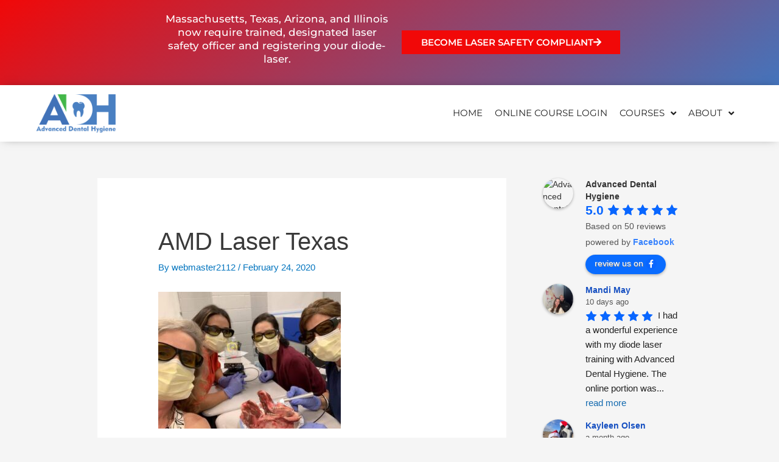

--- FILE ---
content_type: text/html; charset=UTF-8
request_url: https://advanceddentalhygiene.com/d4125c5f-25c0-4802-98f2-67576cdd4043/
body_size: 56529
content:
<!DOCTYPE html>
<html dir="ltr" lang="en-US">
<head>
<meta charset="UTF-8">
<meta name="viewport" content="width=device-width, initial-scale=1">
	 <link rel="profile" href="https://gmpg.org/xfn/11"> 
	 <title>AMD Laser Texas | Advanced Dental Hygiene</title>
	<style>img:is([sizes="auto" i], [sizes^="auto," i]) { contain-intrinsic-size: 3000px 1500px }</style>
	
		<!-- All in One SEO 4.9.3 - aioseo.com -->
	<meta name="robots" content="max-image-preview:large" />
	<meta name="author" content="webmaster2112"/>
	<meta name="google-site-verification" content="Cjt_PhSJzuOos8dzkHSc471D9j8Sy3RmTfnxrCMp8YQ" />
	<meta name="msvalidate.01" content="263E342552E2DAB096A0BEEDBA0F8882" />
	<link rel="canonical" href="https://advanceddentalhygiene.com/d4125c5f-25c0-4802-98f2-67576cdd4043/" />
	<meta name="generator" content="All in One SEO (AIOSEO) 4.9.3" />
		<script type="application/ld+json" class="aioseo-schema">
			{"@context":"https:\/\/schema.org","@graph":[{"@type":"BreadcrumbList","@id":"https:\/\/advanceddentalhygiene.com\/d4125c5f-25c0-4802-98f2-67576cdd4043\/#breadcrumblist","itemListElement":[{"@type":"ListItem","@id":"https:\/\/advanceddentalhygiene.com#listItem","position":1,"name":"Home","item":"https:\/\/advanceddentalhygiene.com","nextItem":{"@type":"ListItem","@id":"https:\/\/advanceddentalhygiene.com\/d4125c5f-25c0-4802-98f2-67576cdd4043\/#listItem","name":"AMD Laser Texas"}},{"@type":"ListItem","@id":"https:\/\/advanceddentalhygiene.com\/d4125c5f-25c0-4802-98f2-67576cdd4043\/#listItem","position":2,"name":"AMD Laser Texas","previousItem":{"@type":"ListItem","@id":"https:\/\/advanceddentalhygiene.com#listItem","name":"Home"}}]},{"@type":"ItemPage","@id":"https:\/\/advanceddentalhygiene.com\/d4125c5f-25c0-4802-98f2-67576cdd4043\/#itempage","url":"https:\/\/advanceddentalhygiene.com\/d4125c5f-25c0-4802-98f2-67576cdd4043\/","name":"AMD Laser Texas | Advanced Dental Hygiene","inLanguage":"en-US","isPartOf":{"@id":"https:\/\/advanceddentalhygiene.com\/#website"},"breadcrumb":{"@id":"https:\/\/advanceddentalhygiene.com\/d4125c5f-25c0-4802-98f2-67576cdd4043\/#breadcrumblist"},"author":{"@id":"https:\/\/advanceddentalhygiene.com\/author\/webmaster2112\/#author"},"creator":{"@id":"https:\/\/advanceddentalhygiene.com\/author\/webmaster2112\/#author"},"datePublished":"2020-02-24T12:26:50-07:00","dateModified":"2021-06-27T08:19:55-06:00"},{"@type":"Organization","@id":"https:\/\/advanceddentalhygiene.com\/#organization","name":"Advanced Dental Hygiene","description":"Laser Dentistry: Change the Way You Practice","url":"https:\/\/advanceddentalhygiene.com\/","sameAs":["https:\/\/www.facebook.com\/advanceddentalhygiene\/","https:\/\/www.instagram.com\/advanceddentalhygiene","https:\/\/www.linkedin.com\/in\/joyraskierdh"]},{"@type":"Person","@id":"https:\/\/advanceddentalhygiene.com\/author\/webmaster2112\/#author","url":"https:\/\/advanceddentalhygiene.com\/author\/webmaster2112\/","name":"webmaster2112","image":{"@type":"ImageObject","@id":"https:\/\/advanceddentalhygiene.com\/d4125c5f-25c0-4802-98f2-67576cdd4043\/#authorImage","url":"https:\/\/secure.gravatar.com\/avatar\/3c43b3aa2074a7044be06a7dbde35ec12f47a92d6138a4347db98807dd68a2ae?s=96&r=g","width":96,"height":96,"caption":"webmaster2112"}},{"@type":"WebSite","@id":"https:\/\/advanceddentalhygiene.com\/#website","url":"https:\/\/advanceddentalhygiene.com\/","name":"Advanced Dental Hygiene","description":"Laser Dentistry: Change the Way You Practice","inLanguage":"en-US","publisher":{"@id":"https:\/\/advanceddentalhygiene.com\/#organization"}}]}
		</script>
		<!-- All in One SEO -->

<link rel="alternate" type="application/rss+xml" title="Advanced Dental Hygiene &raquo; Feed" href="https://advanceddentalhygiene.com/feed/" />
<link rel="alternate" type="application/rss+xml" title="Advanced Dental Hygiene &raquo; Comments Feed" href="https://advanceddentalhygiene.com/comments/feed/" />
		<!-- This site uses the Google Analytics by MonsterInsights plugin v9.10.0 - Using Analytics tracking - https://www.monsterinsights.com/ -->
							<script src="//www.googletagmanager.com/gtag/js?id=G-D1RH2CCTSQ"  data-cfasync="false" data-wpfc-render="false" async></script>
			<script data-cfasync="false" data-wpfc-render="false">
				var mi_version = '9.10.0';
				var mi_track_user = true;
				var mi_no_track_reason = '';
								var MonsterInsightsDefaultLocations = {"page_location":"https:\/\/advanceddentalhygiene.com\/d4125c5f-25c0-4802-98f2-67576cdd4043\/"};
								if ( typeof MonsterInsightsPrivacyGuardFilter === 'function' ) {
					var MonsterInsightsLocations = (typeof MonsterInsightsExcludeQuery === 'object') ? MonsterInsightsPrivacyGuardFilter( MonsterInsightsExcludeQuery ) : MonsterInsightsPrivacyGuardFilter( MonsterInsightsDefaultLocations );
				} else {
					var MonsterInsightsLocations = (typeof MonsterInsightsExcludeQuery === 'object') ? MonsterInsightsExcludeQuery : MonsterInsightsDefaultLocations;
				}

								var disableStrs = [
										'ga-disable-G-D1RH2CCTSQ',
									];

				/* Function to detect opted out users */
				function __gtagTrackerIsOptedOut() {
					for (var index = 0; index < disableStrs.length; index++) {
						if (document.cookie.indexOf(disableStrs[index] + '=true') > -1) {
							return true;
						}
					}

					return false;
				}

				/* Disable tracking if the opt-out cookie exists. */
				if (__gtagTrackerIsOptedOut()) {
					for (var index = 0; index < disableStrs.length; index++) {
						window[disableStrs[index]] = true;
					}
				}

				/* Opt-out function */
				function __gtagTrackerOptout() {
					for (var index = 0; index < disableStrs.length; index++) {
						document.cookie = disableStrs[index] + '=true; expires=Thu, 31 Dec 2099 23:59:59 UTC; path=/';
						window[disableStrs[index]] = true;
					}
				}

				if ('undefined' === typeof gaOptout) {
					function gaOptout() {
						__gtagTrackerOptout();
					}
				}
								window.dataLayer = window.dataLayer || [];

				window.MonsterInsightsDualTracker = {
					helpers: {},
					trackers: {},
				};
				if (mi_track_user) {
					function __gtagDataLayer() {
						dataLayer.push(arguments);
					}

					function __gtagTracker(type, name, parameters) {
						if (!parameters) {
							parameters = {};
						}

						if (parameters.send_to) {
							__gtagDataLayer.apply(null, arguments);
							return;
						}

						if (type === 'event') {
														parameters.send_to = monsterinsights_frontend.v4_id;
							var hookName = name;
							if (typeof parameters['event_category'] !== 'undefined') {
								hookName = parameters['event_category'] + ':' + name;
							}

							if (typeof MonsterInsightsDualTracker.trackers[hookName] !== 'undefined') {
								MonsterInsightsDualTracker.trackers[hookName](parameters);
							} else {
								__gtagDataLayer('event', name, parameters);
							}
							
						} else {
							__gtagDataLayer.apply(null, arguments);
						}
					}

					__gtagTracker('js', new Date());
					__gtagTracker('set', {
						'developer_id.dZGIzZG': true,
											});
					if ( MonsterInsightsLocations.page_location ) {
						__gtagTracker('set', MonsterInsightsLocations);
					}
										__gtagTracker('config', 'G-D1RH2CCTSQ', {"forceSSL":"true","link_attribution":"true"} );
										window.gtag = __gtagTracker;										(function () {
						/* https://developers.google.com/analytics/devguides/collection/analyticsjs/ */
						/* ga and __gaTracker compatibility shim. */
						var noopfn = function () {
							return null;
						};
						var newtracker = function () {
							return new Tracker();
						};
						var Tracker = function () {
							return null;
						};
						var p = Tracker.prototype;
						p.get = noopfn;
						p.set = noopfn;
						p.send = function () {
							var args = Array.prototype.slice.call(arguments);
							args.unshift('send');
							__gaTracker.apply(null, args);
						};
						var __gaTracker = function () {
							var len = arguments.length;
							if (len === 0) {
								return;
							}
							var f = arguments[len - 1];
							if (typeof f !== 'object' || f === null || typeof f.hitCallback !== 'function') {
								if ('send' === arguments[0]) {
									var hitConverted, hitObject = false, action;
									if ('event' === arguments[1]) {
										if ('undefined' !== typeof arguments[3]) {
											hitObject = {
												'eventAction': arguments[3],
												'eventCategory': arguments[2],
												'eventLabel': arguments[4],
												'value': arguments[5] ? arguments[5] : 1,
											}
										}
									}
									if ('pageview' === arguments[1]) {
										if ('undefined' !== typeof arguments[2]) {
											hitObject = {
												'eventAction': 'page_view',
												'page_path': arguments[2],
											}
										}
									}
									if (typeof arguments[2] === 'object') {
										hitObject = arguments[2];
									}
									if (typeof arguments[5] === 'object') {
										Object.assign(hitObject, arguments[5]);
									}
									if ('undefined' !== typeof arguments[1].hitType) {
										hitObject = arguments[1];
										if ('pageview' === hitObject.hitType) {
											hitObject.eventAction = 'page_view';
										}
									}
									if (hitObject) {
										action = 'timing' === arguments[1].hitType ? 'timing_complete' : hitObject.eventAction;
										hitConverted = mapArgs(hitObject);
										__gtagTracker('event', action, hitConverted);
									}
								}
								return;
							}

							function mapArgs(args) {
								var arg, hit = {};
								var gaMap = {
									'eventCategory': 'event_category',
									'eventAction': 'event_action',
									'eventLabel': 'event_label',
									'eventValue': 'event_value',
									'nonInteraction': 'non_interaction',
									'timingCategory': 'event_category',
									'timingVar': 'name',
									'timingValue': 'value',
									'timingLabel': 'event_label',
									'page': 'page_path',
									'location': 'page_location',
									'title': 'page_title',
									'referrer' : 'page_referrer',
								};
								for (arg in args) {
																		if (!(!args.hasOwnProperty(arg) || !gaMap.hasOwnProperty(arg))) {
										hit[gaMap[arg]] = args[arg];
									} else {
										hit[arg] = args[arg];
									}
								}
								return hit;
							}

							try {
								f.hitCallback();
							} catch (ex) {
							}
						};
						__gaTracker.create = newtracker;
						__gaTracker.getByName = newtracker;
						__gaTracker.getAll = function () {
							return [];
						};
						__gaTracker.remove = noopfn;
						__gaTracker.loaded = true;
						window['__gaTracker'] = __gaTracker;
					})();
									} else {
										console.log("");
					(function () {
						function __gtagTracker() {
							return null;
						}

						window['__gtagTracker'] = __gtagTracker;
						window['gtag'] = __gtagTracker;
					})();
									}
			</script>
							<!-- / Google Analytics by MonsterInsights -->
				<script data-cfasync="false" data-wpfc-render="false">
			window.MonsterInsightsDualTracker.helpers.mapProductItem = function (uaItem) {
				var prefixIndex, prefixKey, mapIndex;
				
				var toBePrefixed = ['id', 'name', 'list_name', 'brand', 'category', 'variant'];

				var item = {};

				var fieldMap = {
					'price': 'price',
					'list_position': 'index',
					'quantity': 'quantity',
					'position': 'index',
				};

				for (mapIndex in fieldMap) {
					if (uaItem.hasOwnProperty(mapIndex)) {
						item[fieldMap[mapIndex]] = uaItem[mapIndex];
					}
				}

				for (prefixIndex = 0; prefixIndex < toBePrefixed.length; prefixIndex++) {
					prefixKey = toBePrefixed[prefixIndex];
					if (typeof uaItem[prefixKey] !== 'undefined') {
						item['item_' + prefixKey] = uaItem[prefixKey];
					}
				}

				return item;
			};

			MonsterInsightsDualTracker.trackers['view_item_list'] = function (parameters) {
				var items = parameters.items;
				var listName, itemIndex, item, itemListName;
				var lists = {
					'_': {items: [], 'send_to': monsterinsights_frontend.v4_id},
				};

				for (itemIndex = 0; itemIndex < items.length; itemIndex++) {
					item = MonsterInsightsDualTracker.helpers.mapProductItem(items[itemIndex]);

					if (typeof item['item_list_name'] === 'undefined') {
						lists['_'].items.push(item);
					} else {
						itemListName = item['item_list_name'];
						if (typeof lists[itemListName] === 'undefined') {
							lists[itemListName] = {
								'items': [],
								'item_list_name': itemListName,
								'send_to': monsterinsights_frontend.v4_id,
							};
						}

						lists[itemListName].items.push(item);
					}
				}

				for (listName in lists) {
					__gtagDataLayer('event', 'view_item_list', lists[listName]);
				}
			};

			MonsterInsightsDualTracker.trackers['select_content'] = function (parameters) {
				const items = parameters.items.map(MonsterInsightsDualTracker.helpers.mapProductItem);
				__gtagDataLayer('event', 'select_item', {items: items, send_to: parameters.send_to});
			};

			MonsterInsightsDualTracker.trackers['view_item'] = function (parameters) {
				const items = parameters.items.map(MonsterInsightsDualTracker.helpers.mapProductItem);
				__gtagDataLayer('event', 'view_item', {items: items, send_to: parameters.send_to});
			};
		</script>
				<script data-cfasync="false" data-wpfc-render="false">
			window.MonsterInsightsDualTracker.helpers.mapProductItem = function (uaItem) {
				var prefixIndex, prefixKey, mapIndex;
				
				var toBePrefixed = ['id', 'name', 'list_name', 'brand', 'category', 'variant'];

				var item = {};

				var fieldMap = {
					'price': 'price',
					'list_position': 'index',
					'quantity': 'quantity',
					'position': 'index',
				};

				for (mapIndex in fieldMap) {
					if (uaItem.hasOwnProperty(mapIndex)) {
						item[fieldMap[mapIndex]] = uaItem[mapIndex];
					}
				}

				for (prefixIndex = 0; prefixIndex < toBePrefixed.length; prefixIndex++) {
					prefixKey = toBePrefixed[prefixIndex];
					if (typeof uaItem[prefixKey] !== 'undefined') {
						item['item_' + prefixKey] = uaItem[prefixKey];
					}
				}

				return item;
			};

			MonsterInsightsDualTracker.trackers['view_item_list'] = function (parameters) {
				var items = parameters.items;
				var listName, itemIndex, item, itemListName;
				var lists = {
					'_': {items: [], 'send_to': monsterinsights_frontend.v4_id},
				};

				for (itemIndex = 0; itemIndex < items.length; itemIndex++) {
					item = MonsterInsightsDualTracker.helpers.mapProductItem(items[itemIndex]);

					if (typeof item['item_list_name'] === 'undefined') {
						lists['_'].items.push(item);
					} else {
						itemListName = item['item_list_name'];
						if (typeof lists[itemListName] === 'undefined') {
							lists[itemListName] = {
								'items': [],
								'item_list_name': itemListName,
								'send_to': monsterinsights_frontend.v4_id,
							};
						}

						lists[itemListName].items.push(item);
					}
				}

				for (listName in lists) {
					__gtagDataLayer('event', 'view_item_list', lists[listName]);
				}
			};

			MonsterInsightsDualTracker.trackers['select_content'] = function (parameters) {
				const items = parameters.items.map(MonsterInsightsDualTracker.helpers.mapProductItem);
				__gtagDataLayer('event', 'select_item', {items: items, send_to: parameters.send_to});
			};

			MonsterInsightsDualTracker.trackers['view_item'] = function (parameters) {
				const items = parameters.items.map(MonsterInsightsDualTracker.helpers.mapProductItem);
				__gtagDataLayer('event', 'view_item', {items: items, send_to: parameters.send_to});
			};
		</script>
			<script data-cfasync="false" data-wpfc-render="false">
		if (window.hasOwnProperty('MonsterInsightsDualTracker')){
			window.MonsterInsightsDualTracker.trackers['form:impression'] = function (parameters) {
				__gtagDataLayer('event', 'form_impression', {
					form_id: parameters.event_label,
					content_type: 'form',
					non_interaction: true,
					send_to: parameters.send_to,
				});
			};

			window.MonsterInsightsDualTracker.trackers['form:conversion'] = function (parameters) {
				__gtagDataLayer('event', 'generate_lead', {
					form_id: parameters.event_label,
					send_to: parameters.send_to,
				});
			};
		}
	</script>
	<script>
window._wpemojiSettings = {"baseUrl":"https:\/\/s.w.org\/images\/core\/emoji\/16.0.1\/72x72\/","ext":".png","svgUrl":"https:\/\/s.w.org\/images\/core\/emoji\/16.0.1\/svg\/","svgExt":".svg","source":{"concatemoji":"https:\/\/advanceddentalhygiene.com\/wp-includes\/js\/wp-emoji-release.min.js?ver=6.8.3"}};
/*! This file is auto-generated */
!function(s,n){var o,i,e;function c(e){try{var t={supportTests:e,timestamp:(new Date).valueOf()};sessionStorage.setItem(o,JSON.stringify(t))}catch(e){}}function p(e,t,n){e.clearRect(0,0,e.canvas.width,e.canvas.height),e.fillText(t,0,0);var t=new Uint32Array(e.getImageData(0,0,e.canvas.width,e.canvas.height).data),a=(e.clearRect(0,0,e.canvas.width,e.canvas.height),e.fillText(n,0,0),new Uint32Array(e.getImageData(0,0,e.canvas.width,e.canvas.height).data));return t.every(function(e,t){return e===a[t]})}function u(e,t){e.clearRect(0,0,e.canvas.width,e.canvas.height),e.fillText(t,0,0);for(var n=e.getImageData(16,16,1,1),a=0;a<n.data.length;a++)if(0!==n.data[a])return!1;return!0}function f(e,t,n,a){switch(t){case"flag":return n(e,"\ud83c\udff3\ufe0f\u200d\u26a7\ufe0f","\ud83c\udff3\ufe0f\u200b\u26a7\ufe0f")?!1:!n(e,"\ud83c\udde8\ud83c\uddf6","\ud83c\udde8\u200b\ud83c\uddf6")&&!n(e,"\ud83c\udff4\udb40\udc67\udb40\udc62\udb40\udc65\udb40\udc6e\udb40\udc67\udb40\udc7f","\ud83c\udff4\u200b\udb40\udc67\u200b\udb40\udc62\u200b\udb40\udc65\u200b\udb40\udc6e\u200b\udb40\udc67\u200b\udb40\udc7f");case"emoji":return!a(e,"\ud83e\udedf")}return!1}function g(e,t,n,a){var r="undefined"!=typeof WorkerGlobalScope&&self instanceof WorkerGlobalScope?new OffscreenCanvas(300,150):s.createElement("canvas"),o=r.getContext("2d",{willReadFrequently:!0}),i=(o.textBaseline="top",o.font="600 32px Arial",{});return e.forEach(function(e){i[e]=t(o,e,n,a)}),i}function t(e){var t=s.createElement("script");t.src=e,t.defer=!0,s.head.appendChild(t)}"undefined"!=typeof Promise&&(o="wpEmojiSettingsSupports",i=["flag","emoji"],n.supports={everything:!0,everythingExceptFlag:!0},e=new Promise(function(e){s.addEventListener("DOMContentLoaded",e,{once:!0})}),new Promise(function(t){var n=function(){try{var e=JSON.parse(sessionStorage.getItem(o));if("object"==typeof e&&"number"==typeof e.timestamp&&(new Date).valueOf()<e.timestamp+604800&&"object"==typeof e.supportTests)return e.supportTests}catch(e){}return null}();if(!n){if("undefined"!=typeof Worker&&"undefined"!=typeof OffscreenCanvas&&"undefined"!=typeof URL&&URL.createObjectURL&&"undefined"!=typeof Blob)try{var e="postMessage("+g.toString()+"("+[JSON.stringify(i),f.toString(),p.toString(),u.toString()].join(",")+"));",a=new Blob([e],{type:"text/javascript"}),r=new Worker(URL.createObjectURL(a),{name:"wpTestEmojiSupports"});return void(r.onmessage=function(e){c(n=e.data),r.terminate(),t(n)})}catch(e){}c(n=g(i,f,p,u))}t(n)}).then(function(e){for(var t in e)n.supports[t]=e[t],n.supports.everything=n.supports.everything&&n.supports[t],"flag"!==t&&(n.supports.everythingExceptFlag=n.supports.everythingExceptFlag&&n.supports[t]);n.supports.everythingExceptFlag=n.supports.everythingExceptFlag&&!n.supports.flag,n.DOMReady=!1,n.readyCallback=function(){n.DOMReady=!0}}).then(function(){return e}).then(function(){var e;n.supports.everything||(n.readyCallback(),(e=n.source||{}).concatemoji?t(e.concatemoji):e.wpemoji&&e.twemoji&&(t(e.twemoji),t(e.wpemoji)))}))}((window,document),window._wpemojiSettings);
</script>
<link rel='stylesheet' id='dce-animations-css' href='https://advanceddentalhygiene.com/wp-content/plugins/dynamic-content-for-elementor/assets/css/animations.css?ver=3.3.15' media='all' />
<link rel='stylesheet' id='astra-theme-css-css' href='https://advanceddentalhygiene.com/wp-content/themes/astra/assets/css/minified/style.min.css?ver=4.8.2' media='all' />
<style id='astra-theme-css-inline-css'>
.ast-no-sidebar .entry-content .alignfull {margin-left: calc( -50vw + 50%);margin-right: calc( -50vw + 50%);max-width: 100vw;width: 100vw;}.ast-no-sidebar .entry-content .alignwide {margin-left: calc(-41vw + 50%);margin-right: calc(-41vw + 50%);max-width: unset;width: unset;}.ast-no-sidebar .entry-content .alignfull .alignfull,.ast-no-sidebar .entry-content .alignfull .alignwide,.ast-no-sidebar .entry-content .alignwide .alignfull,.ast-no-sidebar .entry-content .alignwide .alignwide,.ast-no-sidebar .entry-content .wp-block-column .alignfull,.ast-no-sidebar .entry-content .wp-block-column .alignwide{width: 100%;margin-left: auto;margin-right: auto;}.wp-block-gallery,.blocks-gallery-grid {margin: 0;}.wp-block-separator {max-width: 100px;}.wp-block-separator.is-style-wide,.wp-block-separator.is-style-dots {max-width: none;}.entry-content .has-2-columns .wp-block-column:first-child {padding-right: 10px;}.entry-content .has-2-columns .wp-block-column:last-child {padding-left: 10px;}@media (max-width: 782px) {.entry-content .wp-block-columns .wp-block-column {flex-basis: 100%;}.entry-content .has-2-columns .wp-block-column:first-child {padding-right: 0;}.entry-content .has-2-columns .wp-block-column:last-child {padding-left: 0;}}body .entry-content .wp-block-latest-posts {margin-left: 0;}body .entry-content .wp-block-latest-posts li {list-style: none;}.ast-no-sidebar .ast-container .entry-content .wp-block-latest-posts {margin-left: 0;}.ast-header-break-point .entry-content .alignwide {margin-left: auto;margin-right: auto;}.entry-content .blocks-gallery-item img {margin-bottom: auto;}.wp-block-pullquote {border-top: 4px solid #555d66;border-bottom: 4px solid #555d66;color: #40464d;}:root{--ast-post-nav-space:0;--ast-container-default-xlg-padding:6.67em;--ast-container-default-lg-padding:5.67em;--ast-container-default-slg-padding:4.34em;--ast-container-default-md-padding:3.34em;--ast-container-default-sm-padding:6.67em;--ast-container-default-xs-padding:2.4em;--ast-container-default-xxs-padding:1.4em;--ast-code-block-background:#EEEEEE;--ast-comment-inputs-background:#FAFAFA;--ast-normal-container-width:960px;--ast-narrow-container-width:750px;--ast-blog-title-font-weight:normal;--ast-blog-meta-weight:inherit;}html{font-size:93.75%;}a,.page-title{color:#0274be;}a:hover,a:focus{color:#3a3a3a;}body,button,input,select,textarea,.ast-button,.ast-custom-button{font-family:-apple-system,BlinkMacSystemFont,Segoe UI,Roboto,Oxygen-Sans,Ubuntu,Cantarell,Helvetica Neue,sans-serif;font-weight:inherit;font-size:15px;font-size:1rem;}blockquote{color:#000000;}h1,.entry-content h1,h2,.entry-content h2,h3,.entry-content h3,h4,.entry-content h4,h5,.entry-content h5,h6,.entry-content h6,.site-title,.site-title a{font-family:Arial,Helvetica,Verdana,sans-serif;font-weight:400;}.site-title{font-size:35px;font-size:2.3333333333333rem;display:none;}header .custom-logo-link img{max-width:135px;width:135px;}.astra-logo-svg{width:135px;}.site-header .site-description{font-size:15px;font-size:1rem;display:none;}.entry-title{font-size:40px;font-size:2.6666666666667rem;}.archive .ast-article-post .ast-article-inner,.blog .ast-article-post .ast-article-inner,.archive .ast-article-post .ast-article-inner:hover,.blog .ast-article-post .ast-article-inner:hover{overflow:hidden;}h1,.entry-content h1{font-size:40px;font-size:2.6666666666667rem;font-weight:400;font-family:Arial,Helvetica,Verdana,sans-serif;line-height:1.4em;}h2,.entry-content h2{font-size:30px;font-size:2rem;font-weight:400;font-family:Arial,Helvetica,Verdana,sans-serif;line-height:1.3em;}h3,.entry-content h3{font-size:25px;font-size:1.6666666666667rem;font-weight:400;font-family:Arial,Helvetica,Verdana,sans-serif;line-height:1.3em;}h4,.entry-content h4{font-size:20px;font-size:1.3333333333333rem;line-height:1.2em;font-weight:400;font-family:Arial,Helvetica,Verdana,sans-serif;}h5,.entry-content h5{font-size:18px;font-size:1.2rem;line-height:1.2em;font-weight:400;font-family:Arial,Helvetica,Verdana,sans-serif;}h6,.entry-content h6{font-size:15px;font-size:1rem;line-height:1.25em;font-weight:400;font-family:Arial,Helvetica,Verdana,sans-serif;}::selection{background-color:#0274be;color:#ffffff;}body,h1,.entry-title a,.entry-content h1,h2,.entry-content h2,h3,.entry-content h3,h4,.entry-content h4,h5,.entry-content h5,h6,.entry-content h6{color:#3a3a3a;}.tagcloud a:hover,.tagcloud a:focus,.tagcloud a.current-item{color:#ffffff;border-color:#0274be;background-color:#0274be;}input:focus,input[type="text"]:focus,input[type="email"]:focus,input[type="url"]:focus,input[type="password"]:focus,input[type="reset"]:focus,input[type="search"]:focus,textarea:focus{border-color:#0274be;}input[type="radio"]:checked,input[type=reset],input[type="checkbox"]:checked,input[type="checkbox"]:hover:checked,input[type="checkbox"]:focus:checked,input[type=range]::-webkit-slider-thumb{border-color:#0274be;background-color:#0274be;box-shadow:none;}.site-footer a:hover + .post-count,.site-footer a:focus + .post-count{background:#0274be;border-color:#0274be;}.single .nav-links .nav-previous,.single .nav-links .nav-next{color:#0274be;}.entry-meta,.entry-meta *{line-height:1.45;color:#0274be;}.entry-meta a:not(.ast-button):hover,.entry-meta a:not(.ast-button):hover *,.entry-meta a:not(.ast-button):focus,.entry-meta a:not(.ast-button):focus *,.page-links > .page-link,.page-links .page-link:hover,.post-navigation a:hover{color:#3a3a3a;}#cat option,.secondary .calendar_wrap thead a,.secondary .calendar_wrap thead a:visited{color:#0274be;}.secondary .calendar_wrap #today,.ast-progress-val span{background:#0274be;}.secondary a:hover + .post-count,.secondary a:focus + .post-count{background:#0274be;border-color:#0274be;}.calendar_wrap #today > a{color:#ffffff;}.page-links .page-link,.single .post-navigation a{color:#0274be;}.ast-search-menu-icon .search-form button.search-submit{padding:0 4px;}.ast-search-menu-icon form.search-form{padding-right:0;}.ast-header-search .ast-search-menu-icon.ast-dropdown-active .search-form,.ast-header-search .ast-search-menu-icon.ast-dropdown-active .search-field:focus{transition:all 0.2s;}.search-form input.search-field:focus{outline:none;}.widget-title,.widget .wp-block-heading{font-size:21px;font-size:1.4rem;color:#3a3a3a;}#secondary,#secondary button,#secondary input,#secondary select,#secondary textarea{font-size:15px;font-size:1rem;}.ast-search-menu-icon.slide-search a:focus-visible:focus-visible,.astra-search-icon:focus-visible,#close:focus-visible,a:focus-visible,.ast-menu-toggle:focus-visible,.site .skip-link:focus-visible,.wp-block-loginout input:focus-visible,.wp-block-search.wp-block-search__button-inside .wp-block-search__inside-wrapper,.ast-header-navigation-arrow:focus-visible,.woocommerce .wc-proceed-to-checkout > .checkout-button:focus-visible,.woocommerce .woocommerce-MyAccount-navigation ul li a:focus-visible,.ast-orders-table__row .ast-orders-table__cell:focus-visible,.woocommerce .woocommerce-order-details .order-again > .button:focus-visible,.woocommerce .woocommerce-message a.button.wc-forward:focus-visible,.woocommerce #minus_qty:focus-visible,.woocommerce #plus_qty:focus-visible,a#ast-apply-coupon:focus-visible,.woocommerce .woocommerce-info a:focus-visible,.woocommerce .astra-shop-summary-wrap a:focus-visible,.woocommerce a.wc-forward:focus-visible,#ast-apply-coupon:focus-visible,.woocommerce-js .woocommerce-mini-cart-item a.remove:focus-visible,#close:focus-visible,.button.search-submit:focus-visible,#search_submit:focus,.normal-search:focus-visible,.ast-header-account-wrap:focus-visible,.woocommerce .ast-on-card-button.ast-quick-view-trigger:focus{outline-style:dotted;outline-color:inherit;outline-width:thin;}input:focus,input[type="text"]:focus,input[type="email"]:focus,input[type="url"]:focus,input[type="password"]:focus,input[type="reset"]:focus,input[type="search"]:focus,input[type="number"]:focus,textarea:focus,.wp-block-search__input:focus,[data-section="section-header-mobile-trigger"] .ast-button-wrap .ast-mobile-menu-trigger-minimal:focus,.ast-mobile-popup-drawer.active .menu-toggle-close:focus,.woocommerce-ordering select.orderby:focus,#ast-scroll-top:focus,#coupon_code:focus,.woocommerce-page #comment:focus,.woocommerce #reviews #respond input#submit:focus,.woocommerce a.add_to_cart_button:focus,.woocommerce .button.single_add_to_cart_button:focus,.woocommerce .woocommerce-cart-form button:focus,.woocommerce .woocommerce-cart-form__cart-item .quantity .qty:focus,.woocommerce .woocommerce-billing-fields .woocommerce-billing-fields__field-wrapper .woocommerce-input-wrapper > .input-text:focus,.woocommerce #order_comments:focus,.woocommerce #place_order:focus,.woocommerce .woocommerce-address-fields .woocommerce-address-fields__field-wrapper .woocommerce-input-wrapper > .input-text:focus,.woocommerce .woocommerce-MyAccount-content form button:focus,.woocommerce .woocommerce-MyAccount-content .woocommerce-EditAccountForm .woocommerce-form-row .woocommerce-Input.input-text:focus,.woocommerce .ast-woocommerce-container .woocommerce-pagination ul.page-numbers li a:focus,body #content .woocommerce form .form-row .select2-container--default .select2-selection--single:focus,#ast-coupon-code:focus,.woocommerce.woocommerce-js .quantity input[type=number]:focus,.woocommerce-js .woocommerce-mini-cart-item .quantity input[type=number]:focus,.woocommerce p#ast-coupon-trigger:focus{border-style:dotted;border-color:inherit;border-width:thin;}input{outline:none;}.woocommerce-js input[type=text]:focus,.woocommerce-js input[type=email]:focus,.woocommerce-js textarea:focus,input[type=number]:focus,.comments-area textarea#comment:focus,.comments-area textarea#comment:active,.comments-area .ast-comment-formwrap input[type="text"]:focus,.comments-area .ast-comment-formwrap input[type="text"]:active{outline-style:disable;outline-color:inherit;outline-width:thin;}.main-header-menu .menu-link,.ast-header-custom-item a{color:#3a3a3a;}.main-header-menu .menu-item:hover > .menu-link,.main-header-menu .menu-item:hover > .ast-menu-toggle,.main-header-menu .ast-masthead-custom-menu-items a:hover,.main-header-menu .menu-item.focus > .menu-link,.main-header-menu .menu-item.focus > .ast-menu-toggle,.main-header-menu .current-menu-item > .menu-link,.main-header-menu .current-menu-ancestor > .menu-link,.main-header-menu .current-menu-item > .ast-menu-toggle,.main-header-menu .current-menu-ancestor > .ast-menu-toggle{color:#0274be;}.header-main-layout-3 .ast-main-header-bar-alignment{margin-right:auto;}.header-main-layout-2 .site-header-section-left .ast-site-identity{text-align:left;}.ast-logo-title-inline .site-logo-img{padding-right:1em;}body .ast-oembed-container *{position:absolute;top:0;width:100%;height:100%;left:0;}body .wp-block-embed-pocket-casts .ast-oembed-container *{position:unset;}.ast-header-break-point .ast-mobile-menu-buttons-minimal.menu-toggle{background:transparent;color:#0274be;}.ast-header-break-point .ast-mobile-menu-buttons-outline.menu-toggle{background:transparent;border:1px solid #0274be;color:#0274be;}.ast-header-break-point .ast-mobile-menu-buttons-fill.menu-toggle{background:#0274be;}.ast-single-post-featured-section + article {margin-top: 2em;}.site-content .ast-single-post-featured-section img {width: 100%;overflow: hidden;object-fit: cover;}.ast-separate-container .site-content .ast-single-post-featured-section + article {margin-top: -80px;z-index: 9;position: relative;border-radius: 4px;}@media (min-width: 769px) {.ast-no-sidebar .site-content .ast-article-image-container--wide {margin-left: -120px;margin-right: -120px;max-width: unset;width: unset;}.ast-left-sidebar .site-content .ast-article-image-container--wide,.ast-right-sidebar .site-content .ast-article-image-container--wide {margin-left: -10px;margin-right: -10px;}.site-content .ast-article-image-container--full {margin-left: calc( -50vw + 50%);margin-right: calc( -50vw + 50%);max-width: 100vw;width: 100vw;}.ast-left-sidebar .site-content .ast-article-image-container--full,.ast-right-sidebar .site-content .ast-article-image-container--full {margin-left: -10px;margin-right: -10px;max-width: inherit;width: auto;}}.site > .ast-single-related-posts-container {margin-top: 0;}@media (min-width: 769px) {.ast-desktop .ast-container--narrow {max-width: var(--ast-narrow-container-width);margin: 0 auto;}}#secondary {margin: 4em 0 2.5em;word-break: break-word;line-height: 2;}#secondary li {margin-bottom: 0.25em;}#secondary li:last-child {margin-bottom: 0;}@media (max-width: 768px) {.js_active .ast-plain-container.ast-single-post #secondary {margin-top: 1.5em;}}.ast-separate-container.ast-two-container #secondary .widget {background-color: #fff;padding: 2em;margin-bottom: 2em;}@media (min-width: 993px) {.ast-left-sidebar #secondary {padding-right: 60px;}.ast-right-sidebar #secondary {padding-left: 60px;}}@media (max-width: 993px) {.ast-right-sidebar #secondary {padding-left: 30px;}.ast-left-sidebar #secondary {padding-right: 30px;}}.footer-adv .footer-adv-overlay{border-top-style:solid;border-top-color:#7a7a7a;}@media( max-width: 420px ) {.single .nav-links .nav-previous,.single .nav-links .nav-next {width: 100%;text-align: center;}}.wp-block-buttons.aligncenter{justify-content:center;}@media (max-width:782px){.entry-content .wp-block-columns .wp-block-column{margin-left:0px;}}.wp-block-image.aligncenter{margin-left:auto;margin-right:auto;}.wp-block-table.aligncenter{margin-left:auto;margin-right:auto;}.wp-block-buttons .wp-block-button.is-style-outline .wp-block-button__link.wp-element-button,.ast-outline-button,.wp-block-uagb-buttons-child .uagb-buttons-repeater.ast-outline-button{border-top-width:2px;border-right-width:2px;border-bottom-width:2px;border-left-width:2px;font-family:inherit;font-weight:inherit;line-height:1em;border-top-left-radius:2px;border-top-right-radius:2px;border-bottom-right-radius:2px;border-bottom-left-radius:2px;}.wp-block-button .wp-block-button__link.wp-element-button.is-style-outline:not(.has-background),.wp-block-button.is-style-outline>.wp-block-button__link.wp-element-button:not(.has-background),.ast-outline-button{background-color:transparent;}.entry-content[data-ast-blocks-layout] > figure{margin-bottom:1em;}@media (max-width:768px){.ast-separate-container #primary,.ast-separate-container #secondary{padding:1.5em 0;}#primary,#secondary{padding:1.5em 0;margin:0;}.ast-left-sidebar #content > .ast-container{display:flex;flex-direction:column-reverse;width:100%;}.ast-separate-container .ast-article-post,.ast-separate-container .ast-article-single{padding:1.5em 2.14em;}.ast-author-box img.avatar{margin:20px 0 0 0;}}@media (max-width:768px){#secondary.secondary{padding-top:0;}.ast-separate-container.ast-right-sidebar #secondary{padding-left:1em;padding-right:1em;}.ast-separate-container.ast-two-container #secondary{padding-left:0;padding-right:0;}.ast-page-builder-template .entry-header #secondary,.ast-page-builder-template #secondary{margin-top:1.5em;}}@media (max-width:768px){.ast-right-sidebar #primary{padding-right:0;}.ast-page-builder-template.ast-left-sidebar #secondary,.ast-page-builder-template.ast-right-sidebar #secondary{padding-right:20px;padding-left:20px;}.ast-right-sidebar #secondary,.ast-left-sidebar #primary{padding-left:0;}.ast-left-sidebar #secondary{padding-right:0;}}@media (min-width:769px){.ast-separate-container.ast-right-sidebar #primary,.ast-separate-container.ast-left-sidebar #primary{border:0;}.search-no-results.ast-separate-container #primary{margin-bottom:4em;}}@media (min-width:769px){.ast-right-sidebar #primary{border-right:1px solid var(--ast-border-color);}.ast-left-sidebar #primary{border-left:1px solid var(--ast-border-color);}.ast-right-sidebar #secondary{border-left:1px solid var(--ast-border-color);margin-left:-1px;}.ast-left-sidebar #secondary{border-right:1px solid var(--ast-border-color);margin-right:-1px;}.ast-separate-container.ast-two-container.ast-right-sidebar #secondary{padding-left:30px;padding-right:0;}.ast-separate-container.ast-two-container.ast-left-sidebar #secondary{padding-right:30px;padding-left:0;}.ast-separate-container.ast-right-sidebar #secondary,.ast-separate-container.ast-left-sidebar #secondary{border:0;margin-left:auto;margin-right:auto;}.ast-separate-container.ast-two-container #secondary .widget:last-child{margin-bottom:0;}}.menu-toggle,button,.ast-button,.ast-custom-button,.button,input#submit,input[type="button"],input[type="submit"],input[type="reset"]{color:#ffffff;border-color:#0274be;background-color:#0274be;border-top-left-radius:2px;border-top-right-radius:2px;border-bottom-right-radius:2px;border-bottom-left-radius:2px;padding-top:10px;padding-right:40px;padding-bottom:10px;padding-left:40px;font-family:Arial,Helvetica,Verdana,sans-serif;font-weight:400;text-transform:none;}button:focus,.menu-toggle:hover,button:hover,.ast-button:hover,.ast-custom-button:hover .button:hover,.ast-custom-button:hover,input[type=reset]:hover,input[type=reset]:focus,input#submit:hover,input#submit:focus,input[type="button"]:hover,input[type="button"]:focus,input[type="submit"]:hover,input[type="submit"]:focus{color:#ffffff;background-color:#3a3a3a;border-color:#3a3a3a;}@media (max-width:768px){.ast-mobile-header-stack .main-header-bar .ast-search-menu-icon{display:inline-block;}.ast-header-break-point.ast-header-custom-item-outside .ast-mobile-header-stack .main-header-bar .ast-search-icon{margin:0;}.ast-comment-avatar-wrap img{max-width:2.5em;}.ast-comment-meta{padding:0 1.8888em 1.3333em;}.ast-separate-container .ast-comment-list li.depth-1{padding:1.5em 2.14em;}.ast-separate-container .comment-respond{padding:2em 2.14em;}}@media (min-width:544px){.ast-container{max-width:100%;}}@media (max-width:544px){.ast-separate-container .ast-article-post,.ast-separate-container .ast-article-single,.ast-separate-container .comments-title,.ast-separate-container .ast-archive-description{padding:1.5em 1em;}.ast-separate-container #content .ast-container{padding-left:0.54em;padding-right:0.54em;}.ast-separate-container .ast-comment-list .bypostauthor{padding:.5em;}.ast-search-menu-icon.ast-dropdown-active .search-field{width:170px;}.ast-separate-container #secondary{padding-top:0;}.ast-separate-container.ast-two-container #secondary .widget{margin-bottom:1.5em;padding-left:1em;padding-right:1em;}.site-branding img,.site-header .site-logo-img .custom-logo-link img{max-width:100%;}} #ast-mobile-header .ast-site-header-cart-li a{pointer-events:none;}.ast-no-sidebar.ast-separate-container .entry-content .alignfull {margin-left: -6.67em;margin-right: -6.67em;width: auto;}@media (max-width: 1200px) {.ast-no-sidebar.ast-separate-container .entry-content .alignfull {margin-left: -2.4em;margin-right: -2.4em;}}@media (max-width: 768px) {.ast-no-sidebar.ast-separate-container .entry-content .alignfull {margin-left: -2.14em;margin-right: -2.14em;}}@media (max-width: 544px) {.ast-no-sidebar.ast-separate-container .entry-content .alignfull {margin-left: -1em;margin-right: -1em;}}.ast-no-sidebar.ast-separate-container .entry-content .alignwide {margin-left: -20px;margin-right: -20px;}.ast-no-sidebar.ast-separate-container .entry-content .wp-block-column .alignfull,.ast-no-sidebar.ast-separate-container .entry-content .wp-block-column .alignwide {margin-left: auto;margin-right: auto;width: 100%;}@media (max-width:768px){.site-title{display:none;}.site-header .site-description{display:none;}h1,.entry-content h1{font-size:30px;}h2,.entry-content h2{font-size:25px;}h3,.entry-content h3{font-size:20px;}.astra-logo-svg{width:135px;}header .custom-logo-link img,.ast-header-break-point .site-logo-img .custom-mobile-logo-link img{max-width:135px;width:135px;}}@media (max-width:544px){.site-title{display:none;}.site-header .site-description{display:none;}h1,.entry-content h1{font-size:30px;}h2,.entry-content h2{font-size:25px;}h3,.entry-content h3{font-size:20px;}header .custom-logo-link img,.ast-header-break-point .site-branding img,.ast-header-break-point .custom-logo-link img{max-width:88px;width:88px;}.astra-logo-svg{width:88px;}.ast-header-break-point .site-logo-img .custom-mobile-logo-link img{max-width:88px;}}@media (max-width:768px){html{font-size:85.5%;}}@media (max-width:544px){html{font-size:85.5%;}}@media (min-width:769px){.ast-container{max-width:1000px;}}@font-face {font-family: "Astra";src: url(https://advanceddentalhygiene.com/wp-content/themes/astra/assets/fonts/astra.woff) format("woff"),url(https://advanceddentalhygiene.com/wp-content/themes/astra/assets/fonts/astra.ttf) format("truetype"),url(https://advanceddentalhygiene.com/wp-content/themes/astra/assets/fonts/astra.svg#astra) format("svg");font-weight: normal;font-style: normal;font-display: fallback;}@media (max-width:921px) {.main-header-bar .main-header-bar-navigation{display:none;}}.ast-desktop .main-header-menu.submenu-with-border .sub-menu,.ast-desktop .main-header-menu.submenu-with-border .astra-full-megamenu-wrapper{border-color:#0274be;}.ast-desktop .main-header-menu.submenu-with-border .sub-menu{border-top-width:2px;border-style:solid;}.ast-desktop .main-header-menu.submenu-with-border .sub-menu .sub-menu{top:-2px;}.ast-desktop .main-header-menu.submenu-with-border .sub-menu .menu-link,.ast-desktop .main-header-menu.submenu-with-border .children .menu-link{border-bottom-width:0px;border-style:solid;border-color:#eaeaea;}@media (min-width:769px){.main-header-menu .sub-menu .menu-item.ast-left-align-sub-menu:hover > .sub-menu,.main-header-menu .sub-menu .menu-item.ast-left-align-sub-menu.focus > .sub-menu{margin-left:-0px;}}.ast-small-footer{border-top-style:solid;border-top-width:1px;border-top-color:#7a7a7a;}.ast-small-footer-wrap{text-align:center;}.site .comments-area{padding-bottom:3em;}.ast-header-break-point.ast-header-custom-item-inside .main-header-bar .main-header-bar-navigation .ast-search-icon {display: none;}.ast-header-break-point.ast-header-custom-item-inside .main-header-bar .ast-search-menu-icon .search-form {padding: 0;display: block;overflow: hidden;}.ast-header-break-point .ast-header-custom-item .widget:last-child {margin-bottom: 1em;}.ast-header-custom-item .widget {margin: 0.5em;display: inline-block;vertical-align: middle;}.ast-header-custom-item .widget p {margin-bottom: 0;}.ast-header-custom-item .widget li {width: auto;}.ast-header-custom-item-inside .button-custom-menu-item .menu-link {display: none;}.ast-header-custom-item-inside.ast-header-break-point .button-custom-menu-item .ast-custom-button-link {display: none;}.ast-header-custom-item-inside.ast-header-break-point .button-custom-menu-item .menu-link {display: block;}.ast-header-break-point.ast-header-custom-item-outside .main-header-bar .ast-search-icon {margin-right: 1em;}.ast-header-break-point.ast-header-custom-item-inside .main-header-bar .ast-search-menu-icon .search-field,.ast-header-break-point.ast-header-custom-item-inside .main-header-bar .ast-search-menu-icon.ast-inline-search .search-field {width: 100%;padding-right: 5.5em;}.ast-header-break-point.ast-header-custom-item-inside .main-header-bar .ast-search-menu-icon .search-submit {display: block;position: absolute;height: 100%;top: 0;right: 0;padding: 0 1em;border-radius: 0;}.ast-header-break-point .ast-header-custom-item .ast-masthead-custom-menu-items {padding-left: 20px;padding-right: 20px;margin-bottom: 1em;margin-top: 1em;}.ast-header-custom-item-inside.ast-header-break-point .button-custom-menu-item {padding-left: 0;padding-right: 0;margin-top: 0;margin-bottom: 0;}.astra-icon-down_arrow::after {content: "\e900";font-family: Astra;}.astra-icon-close::after {content: "\e5cd";font-family: Astra;}.astra-icon-drag_handle::after {content: "\e25d";font-family: Astra;}.astra-icon-format_align_justify::after {content: "\e235";font-family: Astra;}.astra-icon-menu::after {content: "\e5d2";font-family: Astra;}.astra-icon-reorder::after {content: "\e8fe";font-family: Astra;}.astra-icon-search::after {content: "\e8b6";font-family: Astra;}.astra-icon-zoom_in::after {content: "\e56b";font-family: Astra;}.astra-icon-check-circle::after {content: "\e901";font-family: Astra;}.astra-icon-shopping-cart::after {content: "\f07a";font-family: Astra;}.astra-icon-shopping-bag::after {content: "\f290";font-family: Astra;}.astra-icon-shopping-basket::after {content: "\f291";font-family: Astra;}.astra-icon-circle-o::after {content: "\e903";font-family: Astra;}.astra-icon-certificate::after {content: "\e902";font-family: Astra;}blockquote {padding: 1.2em;}:root .has-ast-global-color-0-color{color:var(--ast-global-color-0);}:root .has-ast-global-color-0-background-color{background-color:var(--ast-global-color-0);}:root .wp-block-button .has-ast-global-color-0-color{color:var(--ast-global-color-0);}:root .wp-block-button .has-ast-global-color-0-background-color{background-color:var(--ast-global-color-0);}:root .has-ast-global-color-1-color{color:var(--ast-global-color-1);}:root .has-ast-global-color-1-background-color{background-color:var(--ast-global-color-1);}:root .wp-block-button .has-ast-global-color-1-color{color:var(--ast-global-color-1);}:root .wp-block-button .has-ast-global-color-1-background-color{background-color:var(--ast-global-color-1);}:root .has-ast-global-color-2-color{color:var(--ast-global-color-2);}:root .has-ast-global-color-2-background-color{background-color:var(--ast-global-color-2);}:root .wp-block-button .has-ast-global-color-2-color{color:var(--ast-global-color-2);}:root .wp-block-button .has-ast-global-color-2-background-color{background-color:var(--ast-global-color-2);}:root .has-ast-global-color-3-color{color:var(--ast-global-color-3);}:root .has-ast-global-color-3-background-color{background-color:var(--ast-global-color-3);}:root .wp-block-button .has-ast-global-color-3-color{color:var(--ast-global-color-3);}:root .wp-block-button .has-ast-global-color-3-background-color{background-color:var(--ast-global-color-3);}:root .has-ast-global-color-4-color{color:var(--ast-global-color-4);}:root .has-ast-global-color-4-background-color{background-color:var(--ast-global-color-4);}:root .wp-block-button .has-ast-global-color-4-color{color:var(--ast-global-color-4);}:root .wp-block-button .has-ast-global-color-4-background-color{background-color:var(--ast-global-color-4);}:root .has-ast-global-color-5-color{color:var(--ast-global-color-5);}:root .has-ast-global-color-5-background-color{background-color:var(--ast-global-color-5);}:root .wp-block-button .has-ast-global-color-5-color{color:var(--ast-global-color-5);}:root .wp-block-button .has-ast-global-color-5-background-color{background-color:var(--ast-global-color-5);}:root .has-ast-global-color-6-color{color:var(--ast-global-color-6);}:root .has-ast-global-color-6-background-color{background-color:var(--ast-global-color-6);}:root .wp-block-button .has-ast-global-color-6-color{color:var(--ast-global-color-6);}:root .wp-block-button .has-ast-global-color-6-background-color{background-color:var(--ast-global-color-6);}:root .has-ast-global-color-7-color{color:var(--ast-global-color-7);}:root .has-ast-global-color-7-background-color{background-color:var(--ast-global-color-7);}:root .wp-block-button .has-ast-global-color-7-color{color:var(--ast-global-color-7);}:root .wp-block-button .has-ast-global-color-7-background-color{background-color:var(--ast-global-color-7);}:root .has-ast-global-color-8-color{color:var(--ast-global-color-8);}:root .has-ast-global-color-8-background-color{background-color:var(--ast-global-color-8);}:root .wp-block-button .has-ast-global-color-8-color{color:var(--ast-global-color-8);}:root .wp-block-button .has-ast-global-color-8-background-color{background-color:var(--ast-global-color-8);}:root{--ast-global-color-0:#0170B9;--ast-global-color-1:#3a3a3a;--ast-global-color-2:#3a3a3a;--ast-global-color-3:#4B4F58;--ast-global-color-4:#F5F5F5;--ast-global-color-5:#FFFFFF;--ast-global-color-6:#E5E5E5;--ast-global-color-7:#424242;--ast-global-color-8:#000000;}:root {--ast-border-color : #dddddd;}.ast-breadcrumbs .trail-browse,.ast-breadcrumbs .trail-items,.ast-breadcrumbs .trail-items li{display:inline-block;margin:0;padding:0;border:none;background:inherit;text-indent:0;text-decoration:none;}.ast-breadcrumbs .trail-browse{font-size:inherit;font-style:inherit;font-weight:inherit;color:inherit;}.ast-breadcrumbs .trail-items{list-style:none;}.trail-items li::after{padding:0 0.3em;content:"\00bb";}.trail-items li:last-of-type::after{display:none;}h1,.entry-content h1,h2,.entry-content h2,h3,.entry-content h3,h4,.entry-content h4,h5,.entry-content h5,h6,.entry-content h6{color:var(--ast-global-color-2);}.elementor-posts-container [CLASS*="ast-width-"]{width:100%;}.elementor-template-full-width .ast-container{display:block;}.elementor-screen-only,.screen-reader-text,.screen-reader-text span,.ui-helper-hidden-accessible{top:0 !important;}@media (max-width:544px){.elementor-element .elementor-wc-products .woocommerce[class*="columns-"] ul.products li.product{width:auto;margin:0;}.elementor-element .woocommerce .woocommerce-result-count{float:none;}}.ast-header-break-point .main-header-bar{border-bottom-width:1px;border-bottom-color:#1e73be;}@media (min-width:769px){.main-header-bar{border-bottom-width:1px;border-bottom-color:#1e73be;}}@media (min-width:769px){#primary{width:70%;}#secondary{width:30%;}}.main-header-menu .menu-item, #astra-footer-menu .menu-item, .main-header-bar .ast-masthead-custom-menu-items{-js-display:flex;display:flex;-webkit-box-pack:center;-webkit-justify-content:center;-moz-box-pack:center;-ms-flex-pack:center;justify-content:center;-webkit-box-orient:vertical;-webkit-box-direction:normal;-webkit-flex-direction:column;-moz-box-orient:vertical;-moz-box-direction:normal;-ms-flex-direction:column;flex-direction:column;}.main-header-menu > .menu-item > .menu-link, #astra-footer-menu > .menu-item > .menu-link{height:100%;-webkit-box-align:center;-webkit-align-items:center;-moz-box-align:center;-ms-flex-align:center;align-items:center;-js-display:flex;display:flex;}.ast-primary-menu-disabled .main-header-bar .ast-masthead-custom-menu-items{flex:unset;}.header-main-layout-1 .ast-flex.main-header-container, .header-main-layout-3 .ast-flex.main-header-container{-webkit-align-content:center;-ms-flex-line-pack:center;align-content:center;-webkit-box-align:center;-webkit-align-items:center;-moz-box-align:center;-ms-flex-align:center;align-items:center;}.main-header-menu .sub-menu .menu-item.menu-item-has-children > .menu-link:after{position:absolute;right:1em;top:50%;transform:translate(0,-50%) rotate(270deg);}.ast-header-break-point .main-header-bar .main-header-bar-navigation .page_item_has_children > .ast-menu-toggle::before, .ast-header-break-point .main-header-bar .main-header-bar-navigation .menu-item-has-children > .ast-menu-toggle::before, .ast-mobile-popup-drawer .main-header-bar-navigation .menu-item-has-children>.ast-menu-toggle::before, .ast-header-break-point .ast-mobile-header-wrap .main-header-bar-navigation .menu-item-has-children > .ast-menu-toggle::before{font-weight:bold;content:"\e900";font-family:Astra;text-decoration:inherit;display:inline-block;}.ast-header-break-point .main-navigation ul.sub-menu .menu-item .menu-link:before{content:"\e900";font-family:Astra;font-size:.65em;text-decoration:inherit;display:inline-block;transform:translate(0, -2px) rotateZ(270deg);margin-right:5px;}.widget_search .search-form:after{font-family:Astra;font-size:1.2em;font-weight:normal;content:"\e8b6";position:absolute;top:50%;right:15px;transform:translate(0, -50%);}.astra-search-icon::before{content:"\e8b6";font-family:Astra;font-style:normal;font-weight:normal;text-decoration:inherit;text-align:center;-webkit-font-smoothing:antialiased;-moz-osx-font-smoothing:grayscale;z-index:3;}.main-header-bar .main-header-bar-navigation .page_item_has_children > a:after, .main-header-bar .main-header-bar-navigation .menu-item-has-children > a:after, .menu-item-has-children .ast-header-navigation-arrow:after{content:"\e900";display:inline-block;font-family:Astra;font-size:.6rem;font-weight:bold;text-rendering:auto;-webkit-font-smoothing:antialiased;-moz-osx-font-smoothing:grayscale;margin-left:10px;line-height:normal;}.menu-item-has-children .sub-menu .ast-header-navigation-arrow:after{margin-left:0;}.ast-mobile-popup-drawer .main-header-bar-navigation .ast-submenu-expanded>.ast-menu-toggle::before{transform:rotateX(180deg);}.ast-header-break-point .main-header-bar-navigation .menu-item-has-children > .menu-link:after{display:none;}@media (min-width:769px){.ast-builder-menu .main-navigation > ul > li:last-child a{margin-right:0;}}.ast-separate-container .ast-article-inner{background-color:transparent;background-image:none;}.ast-separate-container .ast-article-post{background-color:var(--ast-global-color-5);}@media (max-width:768px){.ast-separate-container .ast-article-post{background-color:var(--ast-global-color-5);}}@media (max-width:544px){.ast-separate-container .ast-article-post{background-color:var(--ast-global-color-5);}}.ast-separate-container .ast-article-single:not(.ast-related-post), .woocommerce.ast-separate-container .ast-woocommerce-container, .ast-separate-container .error-404, .ast-separate-container .no-results, .single.ast-separate-container  .ast-author-meta, .ast-separate-container .related-posts-title-wrapper,.ast-separate-container .comments-count-wrapper, .ast-box-layout.ast-plain-container .site-content,.ast-padded-layout.ast-plain-container .site-content, .ast-separate-container .ast-archive-description, .ast-separate-container .comments-area .comment-respond, .ast-separate-container .comments-area .ast-comment-list li, .ast-separate-container .comments-area .comments-title{background-color:var(--ast-global-color-5);}@media (max-width:768px){.ast-separate-container .ast-article-single:not(.ast-related-post), .woocommerce.ast-separate-container .ast-woocommerce-container, .ast-separate-container .error-404, .ast-separate-container .no-results, .single.ast-separate-container  .ast-author-meta, .ast-separate-container .related-posts-title-wrapper,.ast-separate-container .comments-count-wrapper, .ast-box-layout.ast-plain-container .site-content,.ast-padded-layout.ast-plain-container .site-content, .ast-separate-container .ast-archive-description{background-color:var(--ast-global-color-5);}}@media (max-width:544px){.ast-separate-container .ast-article-single:not(.ast-related-post), .woocommerce.ast-separate-container .ast-woocommerce-container, .ast-separate-container .error-404, .ast-separate-container .no-results, .single.ast-separate-container  .ast-author-meta, .ast-separate-container .related-posts-title-wrapper,.ast-separate-container .comments-count-wrapper, .ast-box-layout.ast-plain-container .site-content,.ast-padded-layout.ast-plain-container .site-content, .ast-separate-container .ast-archive-description{background-color:var(--ast-global-color-5);}}.ast-separate-container.ast-two-container #secondary .widget{background-color:var(--ast-global-color-5);}@media (max-width:768px){.ast-separate-container.ast-two-container #secondary .widget{background-color:var(--ast-global-color-5);}}@media (max-width:544px){.ast-separate-container.ast-two-container #secondary .widget{background-color:var(--ast-global-color-5);}}:root{--e-global-color-astglobalcolor0:#0170B9;--e-global-color-astglobalcolor1:#3a3a3a;--e-global-color-astglobalcolor2:#3a3a3a;--e-global-color-astglobalcolor3:#4B4F58;--e-global-color-astglobalcolor4:#F5F5F5;--e-global-color-astglobalcolor5:#FFFFFF;--e-global-color-astglobalcolor6:#E5E5E5;--e-global-color-astglobalcolor7:#424242;--e-global-color-astglobalcolor8:#000000;}
</style>
<link rel='stylesheet' id='astra-lifterlms-css' href='https://advanceddentalhygiene.com/wp-content/themes/astra/assets/css/minified/compatibility/lifterlms.min.css?ver=4.8.2' media='all' />
<link rel='stylesheet' id='astra-menu-animation-css' href='https://advanceddentalhygiene.com/wp-content/themes/astra/assets/css/minified/menu-animation.min.css?ver=4.8.2' media='all' />
<style id='wp-emoji-styles-inline-css'>

	img.wp-smiley, img.emoji {
		display: inline !important;
		border: none !important;
		box-shadow: none !important;
		height: 1em !important;
		width: 1em !important;
		margin: 0 0.07em !important;
		vertical-align: -0.1em !important;
		background: none !important;
		padding: 0 !important;
	}
</style>
<link rel='stylesheet' id='wp-block-library-css' href='https://advanceddentalhygiene.com/wp-includes/css/dist/block-library/style.min.css?ver=6.8.3' media='all' />
<link rel='stylesheet' id='aioseo/css/src/vue/standalone/blocks/table-of-contents/global.scss-css' href='https://advanceddentalhygiene.com/wp-content/plugins/all-in-one-seo-pack/dist/Lite/assets/css/table-of-contents/global.e90f6d47.css?ver=4.9.3' media='all' />
<style id='presto-player-popup-trigger-style-inline-css'>
:where(.wp-block-presto-player-popup-trigger) {
  /* reduce specificity */
  display: grid;
  gap: 1rem;
  cursor: pointer;
}

/* Play icon overlay for popup image trigger variation */
:where(.presto-popup-image-trigger) {
  position: relative;
  cursor: pointer;
}

:where(.presto-popup-image-trigger)::before {
  content: "";
  position: absolute;
  top: 50%;
  left: 50%;
  transform: translate(-50%, -50%);
  width: 48px;
  height: 48px;
  background-image: url("/wp-content/plugins/presto-player/src/admin/blocks/blocks/popup-trigger/../../../../../img/play-button.svg");
  background-size: contain;
  background-repeat: no-repeat;
  background-position: center;
  z-index: 10;
  pointer-events: none;
}

:where(.presto-popup-image-trigger img) {
  display: block;
  width: 100%;
  height: auto;
  filter: brightness(0.5);
}
</style>
<style id='presto-player-popup-media-style-inline-css'>
.wp-block-presto-player-popup.is-selected .wp-block-presto-player-popup-media {
  display: initial;
}

.wp-block-presto-player-popup.has-child-selected .wp-block-presto-player-popup-media {
  display: initial;
}

.presto-popup__overlay {
  position: fixed;
  top: 0;
  left: 0;
  z-index: 100000;
  overflow: hidden;
  width: 100%;
  height: 100vh;
  box-sizing: border-box;
  padding: 0 5%;
  visibility: hidden;
  opacity: 0;
  display: flex;
  align-items: center;
  justify-content: center;
  transition:
    opacity 0.2s ease,
    visibility 0.2s ease;

  --presto-popup-media-width: 1280px;
  --presto-popup-background-color: rgba(0, 0, 0, 0.917);
}

.presto-popup--active {
  visibility: visible;
  opacity: 1;
}

.presto-popup--active .presto-popup__content {
  transform: scale(1);
}

.presto-popup__content {
  position: relative;
  z-index: 9999999999;
  width: 100%;
  max-width: var(--presto-popup-media-width);
  transform: scale(0.9);
  transition: transform 0.2s ease;
}

.presto-popup__close-button {
  position: absolute;
  top: calc(env(safe-area-inset-top) + 16px);
  right: calc(env(safe-area-inset-right) + 16px);
  padding: 0;
  cursor: pointer;
  z-index: 5000000;
  min-width: 24px;
  min-height: 24px;
  width: 24px;
  height: 24px;
  display: flex;
  align-items: center;
  justify-content: center;
  border: none;
  background: none;
  box-shadow: none;
  transition: opacity 0.2s ease;
}

.presto-popup__close-button:hover,
.presto-popup__close-button:focus {
  opacity: 0.8;
  background: none;
  border: none;
}

.presto-popup__close-button:not(:hover):not(:active):not(.has-background) {
  background: none;
  border: none;
}

.presto-popup__close-button svg {
  width: 24px;
  height: 24px;
  fill: white;
}

.presto-popup__scrim {
  width: 100%;
  height: 100%;
  position: absolute;
  z-index: 2000000;
  background-color: var(--presto-popup-background-color, rgb(255, 255, 255));
}

.presto-popup__speak {
  position: absolute;
  width: 1px;
  height: 1px;
  padding: 0;
  margin: -1px;
  overflow: hidden;
  clip: rect(0, 0, 0, 0);
  white-space: nowrap;
  border: 0;
}
</style>
<style id='global-styles-inline-css'>
:root{--wp--preset--aspect-ratio--square: 1;--wp--preset--aspect-ratio--4-3: 4/3;--wp--preset--aspect-ratio--3-4: 3/4;--wp--preset--aspect-ratio--3-2: 3/2;--wp--preset--aspect-ratio--2-3: 2/3;--wp--preset--aspect-ratio--16-9: 16/9;--wp--preset--aspect-ratio--9-16: 9/16;--wp--preset--color--black: #000000;--wp--preset--color--cyan-bluish-gray: #abb8c3;--wp--preset--color--white: #ffffff;--wp--preset--color--pale-pink: #f78da7;--wp--preset--color--vivid-red: #cf2e2e;--wp--preset--color--luminous-vivid-orange: #ff6900;--wp--preset--color--luminous-vivid-amber: #fcb900;--wp--preset--color--light-green-cyan: #7bdcb5;--wp--preset--color--vivid-green-cyan: #00d084;--wp--preset--color--pale-cyan-blue: #8ed1fc;--wp--preset--color--vivid-cyan-blue: #0693e3;--wp--preset--color--vivid-purple: #9b51e0;--wp--preset--color--ast-global-color-0: var(--ast-global-color-0);--wp--preset--color--ast-global-color-1: var(--ast-global-color-1);--wp--preset--color--ast-global-color-2: var(--ast-global-color-2);--wp--preset--color--ast-global-color-3: var(--ast-global-color-3);--wp--preset--color--ast-global-color-4: var(--ast-global-color-4);--wp--preset--color--ast-global-color-5: var(--ast-global-color-5);--wp--preset--color--ast-global-color-6: var(--ast-global-color-6);--wp--preset--color--ast-global-color-7: var(--ast-global-color-7);--wp--preset--color--ast-global-color-8: var(--ast-global-color-8);--wp--preset--gradient--vivid-cyan-blue-to-vivid-purple: linear-gradient(135deg,rgba(6,147,227,1) 0%,rgb(155,81,224) 100%);--wp--preset--gradient--light-green-cyan-to-vivid-green-cyan: linear-gradient(135deg,rgb(122,220,180) 0%,rgb(0,208,130) 100%);--wp--preset--gradient--luminous-vivid-amber-to-luminous-vivid-orange: linear-gradient(135deg,rgba(252,185,0,1) 0%,rgba(255,105,0,1) 100%);--wp--preset--gradient--luminous-vivid-orange-to-vivid-red: linear-gradient(135deg,rgba(255,105,0,1) 0%,rgb(207,46,46) 100%);--wp--preset--gradient--very-light-gray-to-cyan-bluish-gray: linear-gradient(135deg,rgb(238,238,238) 0%,rgb(169,184,195) 100%);--wp--preset--gradient--cool-to-warm-spectrum: linear-gradient(135deg,rgb(74,234,220) 0%,rgb(151,120,209) 20%,rgb(207,42,186) 40%,rgb(238,44,130) 60%,rgb(251,105,98) 80%,rgb(254,248,76) 100%);--wp--preset--gradient--blush-light-purple: linear-gradient(135deg,rgb(255,206,236) 0%,rgb(152,150,240) 100%);--wp--preset--gradient--blush-bordeaux: linear-gradient(135deg,rgb(254,205,165) 0%,rgb(254,45,45) 50%,rgb(107,0,62) 100%);--wp--preset--gradient--luminous-dusk: linear-gradient(135deg,rgb(255,203,112) 0%,rgb(199,81,192) 50%,rgb(65,88,208) 100%);--wp--preset--gradient--pale-ocean: linear-gradient(135deg,rgb(255,245,203) 0%,rgb(182,227,212) 50%,rgb(51,167,181) 100%);--wp--preset--gradient--electric-grass: linear-gradient(135deg,rgb(202,248,128) 0%,rgb(113,206,126) 100%);--wp--preset--gradient--midnight: linear-gradient(135deg,rgb(2,3,129) 0%,rgb(40,116,252) 100%);--wp--preset--font-size--small: 13px;--wp--preset--font-size--medium: 20px;--wp--preset--font-size--large: 36px;--wp--preset--font-size--x-large: 42px;--wp--preset--spacing--20: 0.44rem;--wp--preset--spacing--30: 0.67rem;--wp--preset--spacing--40: 1rem;--wp--preset--spacing--50: 1.5rem;--wp--preset--spacing--60: 2.25rem;--wp--preset--spacing--70: 3.38rem;--wp--preset--spacing--80: 5.06rem;--wp--preset--shadow--natural: 6px 6px 9px rgba(0, 0, 0, 0.2);--wp--preset--shadow--deep: 12px 12px 50px rgba(0, 0, 0, 0.4);--wp--preset--shadow--sharp: 6px 6px 0px rgba(0, 0, 0, 0.2);--wp--preset--shadow--outlined: 6px 6px 0px -3px rgba(255, 255, 255, 1), 6px 6px rgba(0, 0, 0, 1);--wp--preset--shadow--crisp: 6px 6px 0px rgba(0, 0, 0, 1);}:root { --wp--style--global--content-size: var(--wp--custom--ast-content-width-size);--wp--style--global--wide-size: var(--wp--custom--ast-wide-width-size); }:where(body) { margin: 0; }.wp-site-blocks > .alignleft { float: left; margin-right: 2em; }.wp-site-blocks > .alignright { float: right; margin-left: 2em; }.wp-site-blocks > .aligncenter { justify-content: center; margin-left: auto; margin-right: auto; }:where(.wp-site-blocks) > * { margin-block-start: 24px; margin-block-end: 0; }:where(.wp-site-blocks) > :first-child { margin-block-start: 0; }:where(.wp-site-blocks) > :last-child { margin-block-end: 0; }:root { --wp--style--block-gap: 24px; }:root :where(.is-layout-flow) > :first-child{margin-block-start: 0;}:root :where(.is-layout-flow) > :last-child{margin-block-end: 0;}:root :where(.is-layout-flow) > *{margin-block-start: 24px;margin-block-end: 0;}:root :where(.is-layout-constrained) > :first-child{margin-block-start: 0;}:root :where(.is-layout-constrained) > :last-child{margin-block-end: 0;}:root :where(.is-layout-constrained) > *{margin-block-start: 24px;margin-block-end: 0;}:root :where(.is-layout-flex){gap: 24px;}:root :where(.is-layout-grid){gap: 24px;}.is-layout-flow > .alignleft{float: left;margin-inline-start: 0;margin-inline-end: 2em;}.is-layout-flow > .alignright{float: right;margin-inline-start: 2em;margin-inline-end: 0;}.is-layout-flow > .aligncenter{margin-left: auto !important;margin-right: auto !important;}.is-layout-constrained > .alignleft{float: left;margin-inline-start: 0;margin-inline-end: 2em;}.is-layout-constrained > .alignright{float: right;margin-inline-start: 2em;margin-inline-end: 0;}.is-layout-constrained > .aligncenter{margin-left: auto !important;margin-right: auto !important;}.is-layout-constrained > :where(:not(.alignleft):not(.alignright):not(.alignfull)){max-width: var(--wp--style--global--content-size);margin-left: auto !important;margin-right: auto !important;}.is-layout-constrained > .alignwide{max-width: var(--wp--style--global--wide-size);}body .is-layout-flex{display: flex;}.is-layout-flex{flex-wrap: wrap;align-items: center;}.is-layout-flex > :is(*, div){margin: 0;}body .is-layout-grid{display: grid;}.is-layout-grid > :is(*, div){margin: 0;}body{padding-top: 0px;padding-right: 0px;padding-bottom: 0px;padding-left: 0px;}a:where(:not(.wp-element-button)){text-decoration: none;}:root :where(.wp-element-button, .wp-block-button__link){background-color: #32373c;border-width: 0;color: #fff;font-family: inherit;font-size: inherit;line-height: inherit;padding: calc(0.667em + 2px) calc(1.333em + 2px);text-decoration: none;}.has-black-color{color: var(--wp--preset--color--black) !important;}.has-cyan-bluish-gray-color{color: var(--wp--preset--color--cyan-bluish-gray) !important;}.has-white-color{color: var(--wp--preset--color--white) !important;}.has-pale-pink-color{color: var(--wp--preset--color--pale-pink) !important;}.has-vivid-red-color{color: var(--wp--preset--color--vivid-red) !important;}.has-luminous-vivid-orange-color{color: var(--wp--preset--color--luminous-vivid-orange) !important;}.has-luminous-vivid-amber-color{color: var(--wp--preset--color--luminous-vivid-amber) !important;}.has-light-green-cyan-color{color: var(--wp--preset--color--light-green-cyan) !important;}.has-vivid-green-cyan-color{color: var(--wp--preset--color--vivid-green-cyan) !important;}.has-pale-cyan-blue-color{color: var(--wp--preset--color--pale-cyan-blue) !important;}.has-vivid-cyan-blue-color{color: var(--wp--preset--color--vivid-cyan-blue) !important;}.has-vivid-purple-color{color: var(--wp--preset--color--vivid-purple) !important;}.has-ast-global-color-0-color{color: var(--wp--preset--color--ast-global-color-0) !important;}.has-ast-global-color-1-color{color: var(--wp--preset--color--ast-global-color-1) !important;}.has-ast-global-color-2-color{color: var(--wp--preset--color--ast-global-color-2) !important;}.has-ast-global-color-3-color{color: var(--wp--preset--color--ast-global-color-3) !important;}.has-ast-global-color-4-color{color: var(--wp--preset--color--ast-global-color-4) !important;}.has-ast-global-color-5-color{color: var(--wp--preset--color--ast-global-color-5) !important;}.has-ast-global-color-6-color{color: var(--wp--preset--color--ast-global-color-6) !important;}.has-ast-global-color-7-color{color: var(--wp--preset--color--ast-global-color-7) !important;}.has-ast-global-color-8-color{color: var(--wp--preset--color--ast-global-color-8) !important;}.has-black-background-color{background-color: var(--wp--preset--color--black) !important;}.has-cyan-bluish-gray-background-color{background-color: var(--wp--preset--color--cyan-bluish-gray) !important;}.has-white-background-color{background-color: var(--wp--preset--color--white) !important;}.has-pale-pink-background-color{background-color: var(--wp--preset--color--pale-pink) !important;}.has-vivid-red-background-color{background-color: var(--wp--preset--color--vivid-red) !important;}.has-luminous-vivid-orange-background-color{background-color: var(--wp--preset--color--luminous-vivid-orange) !important;}.has-luminous-vivid-amber-background-color{background-color: var(--wp--preset--color--luminous-vivid-amber) !important;}.has-light-green-cyan-background-color{background-color: var(--wp--preset--color--light-green-cyan) !important;}.has-vivid-green-cyan-background-color{background-color: var(--wp--preset--color--vivid-green-cyan) !important;}.has-pale-cyan-blue-background-color{background-color: var(--wp--preset--color--pale-cyan-blue) !important;}.has-vivid-cyan-blue-background-color{background-color: var(--wp--preset--color--vivid-cyan-blue) !important;}.has-vivid-purple-background-color{background-color: var(--wp--preset--color--vivid-purple) !important;}.has-ast-global-color-0-background-color{background-color: var(--wp--preset--color--ast-global-color-0) !important;}.has-ast-global-color-1-background-color{background-color: var(--wp--preset--color--ast-global-color-1) !important;}.has-ast-global-color-2-background-color{background-color: var(--wp--preset--color--ast-global-color-2) !important;}.has-ast-global-color-3-background-color{background-color: var(--wp--preset--color--ast-global-color-3) !important;}.has-ast-global-color-4-background-color{background-color: var(--wp--preset--color--ast-global-color-4) !important;}.has-ast-global-color-5-background-color{background-color: var(--wp--preset--color--ast-global-color-5) !important;}.has-ast-global-color-6-background-color{background-color: var(--wp--preset--color--ast-global-color-6) !important;}.has-ast-global-color-7-background-color{background-color: var(--wp--preset--color--ast-global-color-7) !important;}.has-ast-global-color-8-background-color{background-color: var(--wp--preset--color--ast-global-color-8) !important;}.has-black-border-color{border-color: var(--wp--preset--color--black) !important;}.has-cyan-bluish-gray-border-color{border-color: var(--wp--preset--color--cyan-bluish-gray) !important;}.has-white-border-color{border-color: var(--wp--preset--color--white) !important;}.has-pale-pink-border-color{border-color: var(--wp--preset--color--pale-pink) !important;}.has-vivid-red-border-color{border-color: var(--wp--preset--color--vivid-red) !important;}.has-luminous-vivid-orange-border-color{border-color: var(--wp--preset--color--luminous-vivid-orange) !important;}.has-luminous-vivid-amber-border-color{border-color: var(--wp--preset--color--luminous-vivid-amber) !important;}.has-light-green-cyan-border-color{border-color: var(--wp--preset--color--light-green-cyan) !important;}.has-vivid-green-cyan-border-color{border-color: var(--wp--preset--color--vivid-green-cyan) !important;}.has-pale-cyan-blue-border-color{border-color: var(--wp--preset--color--pale-cyan-blue) !important;}.has-vivid-cyan-blue-border-color{border-color: var(--wp--preset--color--vivid-cyan-blue) !important;}.has-vivid-purple-border-color{border-color: var(--wp--preset--color--vivid-purple) !important;}.has-ast-global-color-0-border-color{border-color: var(--wp--preset--color--ast-global-color-0) !important;}.has-ast-global-color-1-border-color{border-color: var(--wp--preset--color--ast-global-color-1) !important;}.has-ast-global-color-2-border-color{border-color: var(--wp--preset--color--ast-global-color-2) !important;}.has-ast-global-color-3-border-color{border-color: var(--wp--preset--color--ast-global-color-3) !important;}.has-ast-global-color-4-border-color{border-color: var(--wp--preset--color--ast-global-color-4) !important;}.has-ast-global-color-5-border-color{border-color: var(--wp--preset--color--ast-global-color-5) !important;}.has-ast-global-color-6-border-color{border-color: var(--wp--preset--color--ast-global-color-6) !important;}.has-ast-global-color-7-border-color{border-color: var(--wp--preset--color--ast-global-color-7) !important;}.has-ast-global-color-8-border-color{border-color: var(--wp--preset--color--ast-global-color-8) !important;}.has-vivid-cyan-blue-to-vivid-purple-gradient-background{background: var(--wp--preset--gradient--vivid-cyan-blue-to-vivid-purple) !important;}.has-light-green-cyan-to-vivid-green-cyan-gradient-background{background: var(--wp--preset--gradient--light-green-cyan-to-vivid-green-cyan) !important;}.has-luminous-vivid-amber-to-luminous-vivid-orange-gradient-background{background: var(--wp--preset--gradient--luminous-vivid-amber-to-luminous-vivid-orange) !important;}.has-luminous-vivid-orange-to-vivid-red-gradient-background{background: var(--wp--preset--gradient--luminous-vivid-orange-to-vivid-red) !important;}.has-very-light-gray-to-cyan-bluish-gray-gradient-background{background: var(--wp--preset--gradient--very-light-gray-to-cyan-bluish-gray) !important;}.has-cool-to-warm-spectrum-gradient-background{background: var(--wp--preset--gradient--cool-to-warm-spectrum) !important;}.has-blush-light-purple-gradient-background{background: var(--wp--preset--gradient--blush-light-purple) !important;}.has-blush-bordeaux-gradient-background{background: var(--wp--preset--gradient--blush-bordeaux) !important;}.has-luminous-dusk-gradient-background{background: var(--wp--preset--gradient--luminous-dusk) !important;}.has-pale-ocean-gradient-background{background: var(--wp--preset--gradient--pale-ocean) !important;}.has-electric-grass-gradient-background{background: var(--wp--preset--gradient--electric-grass) !important;}.has-midnight-gradient-background{background: var(--wp--preset--gradient--midnight) !important;}.has-small-font-size{font-size: var(--wp--preset--font-size--small) !important;}.has-medium-font-size{font-size: var(--wp--preset--font-size--medium) !important;}.has-large-font-size{font-size: var(--wp--preset--font-size--large) !important;}.has-x-large-font-size{font-size: var(--wp--preset--font-size--x-large) !important;}
:root :where(.wp-block-pullquote){font-size: 1.5em;line-height: 1.6;}
</style>
<link rel='stylesheet' id='contact-form-7-css' href='https://advanceddentalhygiene.com/wp-content/plugins/contact-form-7/includes/css/styles.css?ver=6.1.4' media='all' />
<link rel='stylesheet' id='astra-contact-form-7-css' href='https://advanceddentalhygiene.com/wp-content/themes/astra/assets/css/minified/compatibility/contact-form-7-main.min.css?ver=4.8.2' media='all' />
<link rel='stylesheet' id='wpdm-fonticon-css' href='https://advanceddentalhygiene.com/wp-content/plugins/download-manager/assets/wpdm-iconfont/css/wpdm-icons.css?ver=6.8.3' media='all' />
<link rel='stylesheet' id='wpdm-front-css' href='https://advanceddentalhygiene.com/wp-content/plugins/download-manager/assets/css/front.min.css?ver=6.8.3' media='all' />
<link rel='stylesheet' id='webui-popover-css' href='https://advanceddentalhygiene.com/wp-content/plugins/lifterlms/assets/vendor/webui-popover/jquery.webui-popover.min.css?ver=1.2.15' media='all' />
<link rel='stylesheet' id='lifterlms-styles-css' href='https://advanceddentalhygiene.com/wp-content/plugins/lifterlms/assets/css/lifterlms.min.css?ver=9.1.0' media='all' />
<style id='lifterlms-styles-inline-css'>
.lifterlms a.llms-button-primary, .lifterlms a.llms-button-secondary, .lifterlms .llms-button-action, .lifterlms button.llms-field-button, .lifterlms a.llms-field-button{color:#ffffff;background-color:#0274be;border-style:solid;border-color:#0274be;border-top-width:0;border-right-width:0;border-left-width:0;border-bottom-width:0;font-family:Arial,Helvetica, Verdana, sans-serif;font-weight:400;line-height:1em;text-transform:none;border-top-left-radius:2px;border-top-right-radius:2px;border-bottom-right-radius:2px;border-bottom-left-radius:2px;padding-top:10px;padding-right:40px;padding-bottom:10px;padding-left:40px;}.lifterlms a.llms-button-primary:hover, .lifterlms a.llms-button-primary:focus, .lifterlms a.llms-button-secondary:hover, .lifterlms a.llms-button-secondary:focus, .lifterlms .llms-button-action:hover, .lifterlms .llms-button-action:focus, .lifterlms button.llms-field-button:hover, .lifterlms button.llms-field-button:focus, .lifterlms a.llms-field-button:hover, .lifterlms a.llms-field-button:focus{color:#ffffff;border-color:#3a3a3a;background-color:#3a3a3a;}nav.llms-pagination ul li a:focus, nav.llms-pagination ul li a:hover, nav.llms-pagination ul li span.current{background:#0274be;color:#ffffff;}nav.llms-pagination ul, nav.llms-pagination ul li, .llms-instructor-info .llms-instructors .llms-author, .llms-instructor-info .llms-instructors .llms-author .avatar{border-color:#0274be;}.llms-progress .progress-bar-complete, .llms-instructor-info .llms-instructors .llms-author .avatar, h4.llms-access-plan-title, .llms-lesson-preview .llms-icon-free, .llms-access-plan .stamp, .llms-student-dashboard .llms-status.llms-active, .llms-student-dashboard .llms-status.llms-completed, .llms-student-dashboard .llms-status.llms-txn-succeeded, .color-full, body .llms-syllabus-wrapper .llms-section-title{background:#0274be;}.llms-lesson-preview.is-complete .llms-lesson-complete, .llms-lesson-preview.is-free .llms-lesson-complete, .llms-widget-syllabus .lesson-complete-placeholder.done, .llms-widget-syllabus .llms-lesson-complete.done, .single-llms_quiz .llms-quiz-results .llms-donut.passing, .llms-quiz-timer{color:#0274be;}.llms-quiz-timer{border-color:#0274be;}.single-llms_quiz .llms-quiz-results .llms-donut.passing svg path{stroke:#0274be;}h4.llms-access-plan-title, .llms-instructor-info .llms-instructors .llms-author .avatar, h4.llms-access-plan-title, .llms-lesson-preview .llms-icon-free, .llms-access-plan .stamp, .llms-student-dashboard .llms-status.llms-active, .llms-student-dashboard .llms-status.llms-completed, .llms-student-dashboard .llms-status.llms-txn-succeeded, body .llms-syllabus-wrapper .llms-section-title{color:#ffffff;}body .progress-bar-complete:after{color:#ffffff;}
</style>
<link rel='stylesheet' id='woocommerce-layout-css' href='https://advanceddentalhygiene.com/wp-content/themes/astra/assets/css/minified/compatibility/woocommerce/woocommerce-layout.min.css?ver=4.8.2' media='all' />
<link rel='stylesheet' id='woocommerce-smallscreen-css' href='https://advanceddentalhygiene.com/wp-content/themes/astra/assets/css/minified/compatibility/woocommerce/woocommerce-smallscreen.min.css?ver=4.8.2' media='only screen and (max-width: 768px)' />
<link rel='stylesheet' id='woocommerce-general-css' href='https://advanceddentalhygiene.com/wp-content/themes/astra/assets/css/minified/compatibility/woocommerce/woocommerce.min.css?ver=4.8.2' media='all' />
<style id='woocommerce-general-inline-css'>

					.woocommerce .woocommerce-result-count, .woocommerce-page .woocommerce-result-count {
						float: left;
					}

					.woocommerce .woocommerce-ordering {
						float: right;
						margin-bottom: 2.5em;
					}
				
					.woocommerce-js a.button, .woocommerce button.button, .woocommerce input.button, .woocommerce #respond input#submit {
						font-size: 100%;
						line-height: 1;
						text-decoration: none;
						overflow: visible;
						padding: 0.5em 0.75em;
						font-weight: 700;
						border-radius: 3px;
						color: $secondarytext;
						background-color: $secondary;
						border: 0;
					}
					.woocommerce-js a.button:hover, .woocommerce button.button:hover, .woocommerce input.button:hover, .woocommerce #respond input#submit:hover {
						background-color: #dad8da;
						background-image: none;
						color: #515151;
					}
				#customer_details h3:not(.elementor-widget-woocommerce-checkout-page h3){font-size:1.2rem;padding:20px 0 14px;margin:0 0 20px;border-bottom:1px solid var(--ast-border-color);font-weight:700;}form #order_review_heading:not(.elementor-widget-woocommerce-checkout-page #order_review_heading){border-width:2px 2px 0 2px;border-style:solid;font-size:1.2rem;margin:0;padding:1.5em 1.5em 1em;border-color:var(--ast-border-color);font-weight:700;}.woocommerce-Address h3, .cart-collaterals h2{font-size:1.2rem;padding:.7em 1em;}.woocommerce-cart .cart-collaterals .cart_totals>h2{font-weight:700;}form #order_review:not(.elementor-widget-woocommerce-checkout-page #order_review){padding:0 2em;border-width:0 2px 2px;border-style:solid;border-color:var(--ast-border-color);}ul#shipping_method li:not(.elementor-widget-woocommerce-cart #shipping_method li){margin:0;padding:0.25em 0 0.25em 22px;text-indent:-22px;list-style:none outside;}.woocommerce span.onsale, .wc-block-grid__product .wc-block-grid__product-onsale{background-color:#0274be;color:#ffffff;}.woocommerce-message, .woocommerce-info{border-top-color:#0274be;}.woocommerce-message::before,.woocommerce-info::before{color:#0274be;}.woocommerce ul.products li.product .price, .woocommerce div.product p.price, .woocommerce div.product span.price, .widget_layered_nav_filters ul li.chosen a, .woocommerce-page ul.products li.product .ast-woo-product-category, .wc-layered-nav-rating a{color:#3a3a3a;}.woocommerce nav.woocommerce-pagination ul,.woocommerce nav.woocommerce-pagination ul li{border-color:#0274be;}.woocommerce nav.woocommerce-pagination ul li a:focus, .woocommerce nav.woocommerce-pagination ul li a:hover, .woocommerce nav.woocommerce-pagination ul li span.current{background:#0274be;color:#ffffff;}.woocommerce-MyAccount-navigation-link.is-active a{color:#3a3a3a;}.woocommerce .widget_price_filter .ui-slider .ui-slider-range, .woocommerce .widget_price_filter .ui-slider .ui-slider-handle{background-color:#0274be;}.woocommerce .star-rating, .woocommerce .comment-form-rating .stars a, .woocommerce .star-rating::before{color:var(--ast-global-color-3);}.woocommerce div.product .woocommerce-tabs ul.tabs li.active:before,  .woocommerce div.ast-product-tabs-layout-vertical .woocommerce-tabs ul.tabs li:hover::before{background:#0274be;}.ast-site-header-cart a{color:#3a3a3a;}.ast-site-header-cart a:focus, .ast-site-header-cart a:hover, .ast-site-header-cart .current-menu-item a{color:#0274be;}.ast-cart-menu-wrap .count, .ast-cart-menu-wrap .count:after{border-color:#0274be;color:#0274be;}.ast-cart-menu-wrap:hover .count{color:#ffffff;background-color:#0274be;}.ast-site-header-cart .widget_shopping_cart .total .woocommerce-Price-amount{color:#0274be;}.woocommerce a.remove:hover, .ast-woocommerce-cart-menu .main-header-menu .woocommerce-custom-menu-item .menu-item:hover > .menu-link.remove:hover{color:#0274be;border-color:#0274be;background-color:#ffffff;}.ast-site-header-cart .widget_shopping_cart .buttons .button.checkout, .woocommerce .widget_shopping_cart .woocommerce-mini-cart__buttons .checkout.wc-forward{color:#ffffff;border-color:#3a3a3a;background-color:#3a3a3a;}.site-header .ast-site-header-cart-data .button.wc-forward, .site-header .ast-site-header-cart-data .button.wc-forward:hover{color:#ffffff;}.below-header-user-select .ast-site-header-cart .widget, .ast-above-header-section .ast-site-header-cart .widget a, .below-header-user-select .ast-site-header-cart .widget_shopping_cart a{color:#3a3a3a;}.below-header-user-select .ast-site-header-cart .widget_shopping_cart a:hover, .ast-above-header-section .ast-site-header-cart .widget_shopping_cart a:hover, .below-header-user-select .ast-site-header-cart .widget_shopping_cart a.remove:hover, .ast-above-header-section .ast-site-header-cart .widget_shopping_cart a.remove:hover{color:#0274be;}.woocommerce .woocommerce-cart-form button[name="update_cart"]:disabled{color:#ffffff;}.woocommerce #content table.cart .button[name="apply_coupon"], .woocommerce-page #content table.cart .button[name="apply_coupon"]{padding:10px 40px;}.woocommerce table.cart td.actions .button, .woocommerce #content table.cart td.actions .button, .woocommerce-page table.cart td.actions .button, .woocommerce-page #content table.cart td.actions .button{line-height:1;border-width:1px;border-style:solid;}.woocommerce ul.products li.product .button, .woocommerce-page ul.products li.product .button{line-height:1.3;}.woocommerce-js a.button, .woocommerce button.button, .woocommerce .woocommerce-message a.button, .woocommerce #respond input#submit.alt, .woocommerce-js a.button.alt, .woocommerce button.button.alt, .woocommerce input.button.alt, .woocommerce input.button,.woocommerce input.button:disabled, .woocommerce input.button:disabled[disabled], .woocommerce input.button:disabled:hover, .woocommerce input.button:disabled[disabled]:hover, .woocommerce #respond input#submit, .woocommerce button.button.alt.disabled, .wc-block-grid__products .wc-block-grid__product .wp-block-button__link, .wc-block-grid__product-onsale{color:#ffffff;border-color:#0274be;background-color:#0274be;}.woocommerce-js a.button:hover, .woocommerce button.button:hover, .woocommerce .woocommerce-message a.button:hover,.woocommerce #respond input#submit:hover,.woocommerce #respond input#submit.alt:hover, .woocommerce-js a.button.alt:hover, .woocommerce button.button.alt:hover, .woocommerce input.button.alt:hover, .woocommerce input.button:hover, .woocommerce button.button.alt.disabled:hover, .wc-block-grid__products .wc-block-grid__product .wp-block-button__link:hover{color:#ffffff;border-color:#3a3a3a;background-color:#3a3a3a;}.woocommerce-js a.button, .woocommerce button.button, .woocommerce .woocommerce-message a.button, .woocommerce #respond input#submit.alt, .woocommerce-js a.button.alt, .woocommerce button.button.alt, .woocommerce input.button.alt, .woocommerce input.button,.woocommerce-cart table.cart td.actions .button, .woocommerce form.checkout_coupon .button, .woocommerce #respond input#submit, .wc-block-grid__products .wc-block-grid__product .wp-block-button__link{border-top-left-radius:2px;border-top-right-radius:2px;border-bottom-right-radius:2px;border-bottom-left-radius:2px;padding-top:10px;padding-right:40px;padding-bottom:10px;padding-left:40px;}.woocommerce ul.products li.product a, .woocommerce-js a.button:hover, .woocommerce button.button:hover, .woocommerce input.button:hover, .woocommerce #respond input#submit:hover{text-decoration:none;}.woocommerce .up-sells h2, .woocommerce .related.products h2, .woocommerce .woocommerce-tabs h2{font-size:1.5rem;}.woocommerce h2, .woocommerce-account h2{font-size:1.625rem;}.woocommerce ul.product-categories > li ul li:before{content:"\e900";padding:0 5px 0 5px;display:inline-block;font-family:Astra;transform:rotate(-90deg);font-size:0.7rem;}.ast-site-header-cart i.astra-icon:before{font-family:Astra;}.ast-icon-shopping-cart:before{content:"\f07a";}.ast-icon-shopping-bag:before{content:"\f290";}.ast-icon-shopping-basket:before{content:"\f291";}.ast-icon-shopping-cart svg{height:.82em;}.ast-icon-shopping-bag svg{height:1em;width:1em;}.ast-icon-shopping-basket svg{height:1.15em;width:1.2em;}.ast-site-header-cart.ast-menu-cart-outline .ast-addon-cart-wrap, .ast-site-header-cart.ast-menu-cart-fill .ast-addon-cart-wrap {line-height:1;}.ast-site-header-cart.ast-menu-cart-fill i.astra-icon{ font-size:1.1em;}li.woocommerce-custom-menu-item .ast-site-header-cart i.astra-icon:after{ padding-left:2px;}.ast-hfb-header .ast-addon-cart-wrap{ padding:0.4em;}.ast-header-break-point.ast-header-custom-item-outside .ast-woo-header-cart-info-wrap{ display:none;}.ast-site-header-cart i.astra-icon:after{ background:#0274be;}@media (min-width:545px) and (max-width:768px){.woocommerce.tablet-columns-6 ul.products li.product, .woocommerce-page.tablet-columns-6 ul.products li.product{width:calc(16.66% - 16.66px);}.woocommerce.tablet-columns-5 ul.products li.product, .woocommerce-page.tablet-columns-5 ul.products li.product{width:calc(20% - 16px);}.woocommerce.tablet-columns-4 ul.products li.product, .woocommerce-page.tablet-columns-4 ul.products li.product{width:calc(25% - 15px);}.woocommerce.tablet-columns-3 ul.products li.product, .woocommerce-page.tablet-columns-3 ul.products li.product{width:calc(33.33% - 14px);}.woocommerce.tablet-columns-2 ul.products li.product, .woocommerce-page.tablet-columns-2 ul.products li.product{width:calc(50% - 10px);}.woocommerce.tablet-columns-1 ul.products li.product, .woocommerce-page.tablet-columns-1 ul.products li.product{width:100%;}.woocommerce div.product .related.products ul.products li.product{width:calc(33.33% - 14px);}}@media (min-width:545px) and (max-width:768px){.woocommerce[class*="columns-"].columns-3 > ul.products li.product, .woocommerce[class*="columns-"].columns-4 > ul.products li.product, .woocommerce[class*="columns-"].columns-5 > ul.products li.product, .woocommerce[class*="columns-"].columns-6 > ul.products li.product{width:calc(33.33% - 14px);margin-right:20px;}.woocommerce[class*="columns-"].columns-3 > ul.products li.product:nth-child(3n), .woocommerce[class*="columns-"].columns-4 > ul.products li.product:nth-child(3n), .woocommerce[class*="columns-"].columns-5 > ul.products li.product:nth-child(3n), .woocommerce[class*="columns-"].columns-6 > ul.products li.product:nth-child(3n){margin-right:0;clear:right;}.woocommerce[class*="columns-"].columns-3 > ul.products li.product:nth-child(3n+1), .woocommerce[class*="columns-"].columns-4 > ul.products li.product:nth-child(3n+1), .woocommerce[class*="columns-"].columns-5 > ul.products li.product:nth-child(3n+1), .woocommerce[class*="columns-"].columns-6 > ul.products li.product:nth-child(3n+1){clear:left;}.woocommerce[class*="columns-"] ul.products li.product:nth-child(n), .woocommerce-page[class*="columns-"] ul.products li.product:nth-child(n){margin-right:20px;clear:none;}.woocommerce.tablet-columns-2 ul.products li.product:nth-child(2n), .woocommerce-page.tablet-columns-2 ul.products li.product:nth-child(2n), .woocommerce.tablet-columns-3 ul.products li.product:nth-child(3n), .woocommerce-page.tablet-columns-3 ul.products li.product:nth-child(3n), .woocommerce.tablet-columns-4 ul.products li.product:nth-child(4n), .woocommerce-page.tablet-columns-4 ul.products li.product:nth-child(4n), .woocommerce.tablet-columns-5 ul.products li.product:nth-child(5n), .woocommerce-page.tablet-columns-5 ul.products li.product:nth-child(5n), .woocommerce.tablet-columns-6 ul.products li.product:nth-child(6n), .woocommerce-page.tablet-columns-6 ul.products li.product:nth-child(6n){margin-right:0;clear:right;}.woocommerce.tablet-columns-2 ul.products li.product:nth-child(2n+1), .woocommerce-page.tablet-columns-2 ul.products li.product:nth-child(2n+1), .woocommerce.tablet-columns-3 ul.products li.product:nth-child(3n+1), .woocommerce-page.tablet-columns-3 ul.products li.product:nth-child(3n+1), .woocommerce.tablet-columns-4 ul.products li.product:nth-child(4n+1), .woocommerce-page.tablet-columns-4 ul.products li.product:nth-child(4n+1), .woocommerce.tablet-columns-5 ul.products li.product:nth-child(5n+1), .woocommerce-page.tablet-columns-5 ul.products li.product:nth-child(5n+1), .woocommerce.tablet-columns-6 ul.products li.product:nth-child(6n+1), .woocommerce-page.tablet-columns-6 ul.products li.product:nth-child(6n+1){clear:left;}.woocommerce div.product .related.products ul.products li.product:nth-child(3n), .woocommerce-page.tablet-columns-1 .site-main ul.products li.product{margin-right:0;clear:right;}.woocommerce div.product .related.products ul.products li.product:nth-child(3n+1){clear:left;}}@media (min-width:769px){.woocommerce form.checkout_coupon{width:50%;}.woocommerce #reviews #comments{float:left;}.woocommerce #reviews #review_form_wrapper{float:right;}}@media (max-width:768px){.ast-header-break-point.ast-woocommerce-cart-menu .header-main-layout-1.ast-mobile-header-stack.ast-no-menu-items .ast-site-header-cart, .ast-header-break-point.ast-woocommerce-cart-menu .header-main-layout-3.ast-mobile-header-stack.ast-no-menu-items .ast-site-header-cart{padding-right:0;padding-left:0;}.ast-header-break-point.ast-woocommerce-cart-menu .header-main-layout-1.ast-mobile-header-stack .main-header-bar{text-align:center;}.ast-header-break-point.ast-woocommerce-cart-menu .header-main-layout-1.ast-mobile-header-stack .ast-site-header-cart, .ast-header-break-point.ast-woocommerce-cart-menu .header-main-layout-1.ast-mobile-header-stack .ast-mobile-menu-buttons{display:inline-block;}.ast-header-break-point.ast-woocommerce-cart-menu .header-main-layout-2.ast-mobile-header-inline .site-branding{flex:auto;}.ast-header-break-point.ast-woocommerce-cart-menu .header-main-layout-3.ast-mobile-header-stack .site-branding{flex:0 0 100%;}.ast-header-break-point.ast-woocommerce-cart-menu .header-main-layout-3.ast-mobile-header-stack .main-header-container{display:flex;justify-content:center;}.woocommerce-cart .woocommerce-shipping-calculator .button{width:100%;}.woocommerce div.product div.images, .woocommerce div.product div.summary, .woocommerce #content div.product div.images, .woocommerce #content div.product div.summary, .woocommerce-page div.product div.images, .woocommerce-page div.product div.summary, .woocommerce-page #content div.product div.images, .woocommerce-page #content div.product div.summary{float:none;width:100%;}.woocommerce-cart table.cart td.actions .ast-return-to-shop{display:block;text-align:center;margin-top:1em;}}@media (max-width:544px){.ast-separate-container .ast-woocommerce-container{padding:.54em 1em 1.33333em;}.woocommerce-message, .woocommerce-error, .woocommerce-info{display:flex;flex-wrap:wrap;}.woocommerce-message a.button, .woocommerce-error a.button, .woocommerce-info a.button{order:1;margin-top:.5em;}.woocommerce .woocommerce-ordering, .woocommerce-page .woocommerce-ordering{float:none;margin-bottom:2em;}.woocommerce table.cart td.actions .button, .woocommerce #content table.cart td.actions .button, .woocommerce-page table.cart td.actions .button, .woocommerce-page #content table.cart td.actions .button{padding-left:1em;padding-right:1em;}.woocommerce #content table.cart .button, .woocommerce-page #content table.cart .button{width:100%;}.woocommerce #content table.cart td.actions .coupon, .woocommerce-page #content table.cart td.actions .coupon{float:none;}.woocommerce #content table.cart td.actions .coupon .button, .woocommerce-page #content table.cart td.actions .coupon .button{flex:1;}.woocommerce #content div.product .woocommerce-tabs ul.tabs li a, .woocommerce-page #content div.product .woocommerce-tabs ul.tabs li a{display:block;}.woocommerce ul.products a.button, .woocommerce-page ul.products a.button{padding:0.5em 0.75em;}.woocommerce div.product .related.products ul.products li.product, .woocommerce.mobile-columns-2 ul.products li.product, .woocommerce-page.mobile-columns-2 ul.products li.product{width:calc(50% - 10px);}.woocommerce.mobile-columns-6 ul.products li.product, .woocommerce-page.mobile-columns-6 ul.products li.product{width:calc(16.66% - 16.66px);}.woocommerce.mobile-columns-5 ul.products li.product, .woocommerce-page.mobile-columns-5 ul.products li.product{width:calc(20% - 16px);}.woocommerce.mobile-columns-4 ul.products li.product, .woocommerce-page.mobile-columns-4 ul.products li.product{width:calc(25% - 15px);}.woocommerce.mobile-columns-3 ul.products li.product, .woocommerce-page.mobile-columns-3 ul.products li.product{width:calc(33.33% - 14px);}.woocommerce.mobile-columns-1 ul.products li.product, .woocommerce-page.mobile-columns-1 ul.products li.product{width:100%;}}@media (max-width:544px){.woocommerce ul.products a.button.loading::after, .woocommerce-page ul.products a.button.loading::after{display:inline-block;margin-left:5px;position:initial;}.woocommerce.mobile-columns-1 .site-main ul.products li.product:nth-child(n), .woocommerce-page.mobile-columns-1 .site-main ul.products li.product:nth-child(n){margin-right:0;}.woocommerce #content div.product .woocommerce-tabs ul.tabs li, .woocommerce-page #content div.product .woocommerce-tabs ul.tabs li{display:block;margin-right:0;}.woocommerce[class*="columns-"].columns-3 > ul.products li.product, .woocommerce[class*="columns-"].columns-4 > ul.products li.product, .woocommerce[class*="columns-"].columns-5 > ul.products li.product, .woocommerce[class*="columns-"].columns-6 > ul.products li.product{width:calc(50% - 10px);margin-right:20px;}.woocommerce[class*="columns-"] ul.products li.product:nth-child(n), .woocommerce-page[class*="columns-"] ul.products li.product:nth-child(n){margin-right:20px;clear:none;}.woocommerce-page[class*=columns-].columns-3>ul.products li.product:nth-child(2n), .woocommerce-page[class*=columns-].columns-4>ul.products li.product:nth-child(2n), .woocommerce-page[class*=columns-].columns-5>ul.products li.product:nth-child(2n), .woocommerce-page[class*=columns-].columns-6>ul.products li.product:nth-child(2n), .woocommerce[class*=columns-].columns-3>ul.products li.product:nth-child(2n), .woocommerce[class*=columns-].columns-4>ul.products li.product:nth-child(2n), .woocommerce[class*=columns-].columns-5>ul.products li.product:nth-child(2n), .woocommerce[class*=columns-].columns-6>ul.products li.product:nth-child(2n){margin-right:0;clear:right;}.woocommerce[class*="columns-"].columns-3 > ul.products li.product:nth-child(2n+1), .woocommerce[class*="columns-"].columns-4 > ul.products li.product:nth-child(2n+1), .woocommerce[class*="columns-"].columns-5 > ul.products li.product:nth-child(2n+1), .woocommerce[class*="columns-"].columns-6 > ul.products li.product:nth-child(2n+1){clear:left;}.woocommerce-page[class*=columns-] ul.products li.product:nth-child(n), .woocommerce[class*=columns-] ul.products li.product:nth-child(n){margin-right:20px;clear:none;}.woocommerce.mobile-columns-6 ul.products li.product:nth-child(6n), .woocommerce-page.mobile-columns-6 ul.products li.product:nth-child(6n), .woocommerce.mobile-columns-5 ul.products li.product:nth-child(5n), .woocommerce-page.mobile-columns-5 ul.products li.product:nth-child(5n), .woocommerce.mobile-columns-4 ul.products li.product:nth-child(4n), .woocommerce-page.mobile-columns-4 ul.products li.product:nth-child(4n), .woocommerce.mobile-columns-3 ul.products li.product:nth-child(3n), .woocommerce-page.mobile-columns-3 ul.products li.product:nth-child(3n), .woocommerce.mobile-columns-2 ul.products li.product:nth-child(2n), .woocommerce-page.mobile-columns-2 ul.products li.product:nth-child(2n), .woocommerce div.product .related.products ul.products li.product:nth-child(2n){margin-right:0;clear:right;}.woocommerce.mobile-columns-6 ul.products li.product:nth-child(6n+1), .woocommerce-page.mobile-columns-6 ul.products li.product:nth-child(6n+1), .woocommerce.mobile-columns-5 ul.products li.product:nth-child(5n+1), .woocommerce-page.mobile-columns-5 ul.products li.product:nth-child(5n+1), .woocommerce.mobile-columns-4 ul.products li.product:nth-child(4n+1), .woocommerce-page.mobile-columns-4 ul.products li.product:nth-child(4n+1), .woocommerce.mobile-columns-3 ul.products li.product:nth-child(3n+1), .woocommerce-page.mobile-columns-3 ul.products li.product:nth-child(3n+1), .woocommerce.mobile-columns-2 ul.products li.product:nth-child(2n+1), .woocommerce-page.mobile-columns-2 ul.products li.product:nth-child(2n+1), .woocommerce div.product .related.products ul.products li.product:nth-child(2n+1){clear:left;}}@media (min-width:769px){.ast-woo-shop-archive .site-content > .ast-container{max-width:1000px;}}@media (min-width:769px){.woocommerce #content .ast-woocommerce-container div.product div.images, .woocommerce .ast-woocommerce-container div.product div.images, .woocommerce-page #content .ast-woocommerce-container div.product div.images, .woocommerce-page .ast-woocommerce-container div.product div.images{width:50%;}.woocommerce #content .ast-woocommerce-container div.product div.summary, .woocommerce .ast-woocommerce-container div.product div.summary, .woocommerce-page #content .ast-woocommerce-container div.product div.summary, .woocommerce-page .ast-woocommerce-container div.product div.summary{width:46%;}.woocommerce.woocommerce-checkout form #customer_details.col2-set .col-1, .woocommerce.woocommerce-checkout form #customer_details.col2-set .col-2, .woocommerce-page.woocommerce-checkout form #customer_details.col2-set .col-1, .woocommerce-page.woocommerce-checkout form #customer_details.col2-set .col-2{float:none;width:auto;}}.widget_product_search button{flex:0 0 auto;padding:10px 20px;}@media (min-width:769px){.woocommerce.woocommerce-checkout form #customer_details.col2-set, .woocommerce-page.woocommerce-checkout form #customer_details.col2-set{width:55%;float:left;margin-right:4.347826087%;}.woocommerce.woocommerce-checkout form #order_review, .woocommerce.woocommerce-checkout form #order_review_heading, .woocommerce-page.woocommerce-checkout form #order_review, .woocommerce-page.woocommerce-checkout form #order_review_heading{width:40%;float:right;margin-right:0;clear:right;}}select, .select2-container .select2-selection--single{background-image:url("data:image/svg+xml,%3Csvg class='ast-arrow-svg' xmlns='http://www.w3.org/2000/svg' xmlns:xlink='http://www.w3.org/1999/xlink' version='1.1' x='0px' y='0px' width='26px' height='16.043px' fill='%234B4F58' viewBox='57 35.171 26 16.043' enable-background='new 57 35.171 26 16.043' xml:space='preserve' %3E%3Cpath d='M57.5,38.193l12.5,12.5l12.5-12.5l-2.5-2.5l-10,10l-10-10L57.5,38.193z'%3E%3C/path%3E%3C/svg%3E");background-size:.8em;background-repeat:no-repeat;background-position-x:calc( 100% - 10px );background-position-y:center;-webkit-appearance:none;-moz-appearance:none;padding-right:2em;}
						.woocommerce ul.products li.product.desktop-align-left, .woocommerce-page ul.products li.product.desktop-align-left {
							text-align: left;
						}
						.woocommerce ul.products li.product.desktop-align-left .star-rating,
						.woocommerce ul.products li.product.desktop-align-left .button,
						.woocommerce-page ul.products li.product.desktop-align-left .star-rating,
						.woocommerce-page ul.products li.product.desktop-align-left .button {
							margin-left: 0;
							margin-right: 0;
						}
					@media(max-width: 768px){
						.woocommerce ul.products li.product.tablet-align-left, .woocommerce-page ul.products li.product.tablet-align-left {
							text-align: left;
						}
						.woocommerce ul.products li.product.tablet-align-left .star-rating,
						.woocommerce ul.products li.product.tablet-align-left .button,
						.woocommerce-page ul.products li.product.tablet-align-left .star-rating,
						.woocommerce-page ul.products li.product.tablet-align-left .button {
							margin-left: 0;
							margin-right: 0;
						}
					}@media(max-width: 544px){
						.woocommerce ul.products li.product.mobile-align-left, .woocommerce-page ul.products li.product.mobile-align-left {
							text-align: left;
						}
						.woocommerce ul.products li.product.mobile-align-left .star-rating,
						.woocommerce ul.products li.product.mobile-align-left .button,
						.woocommerce-page ul.products li.product.mobile-align-left .star-rating,
						.woocommerce-page ul.products li.product.mobile-align-left .button {
							margin-left: 0;
							margin-right: 0;
						}
					}.ast-woo-active-filter-widget .wc-block-active-filters{display:flex;align-items:self-start;justify-content:space-between;}.ast-woo-active-filter-widget .wc-block-active-filters__clear-all{flex:none;margin-top:2px;}.woocommerce.woocommerce-checkout .elementor-widget-woocommerce-checkout-page #customer_details.col2-set, .woocommerce-page.woocommerce-checkout .elementor-widget-woocommerce-checkout-page #customer_details.col2-set{width:100%;}.woocommerce.woocommerce-checkout .elementor-widget-woocommerce-checkout-page #order_review, .woocommerce.woocommerce-checkout .elementor-widget-woocommerce-checkout-page #order_review_heading, .woocommerce-page.woocommerce-checkout .elementor-widget-woocommerce-checkout-page #order_review, .woocommerce-page.woocommerce-checkout .elementor-widget-woocommerce-checkout-page #order_review_heading{width:100%;float:inherit;}.elementor-widget-woocommerce-checkout-page .select2-container .select2-selection--single, .elementor-widget-woocommerce-cart .select2-container .select2-selection--single{padding:0;}.elementor-widget-woocommerce-checkout-page .woocommerce form .woocommerce-additional-fields, .elementor-widget-woocommerce-checkout-page .woocommerce form .shipping_address, .elementor-widget-woocommerce-my-account .woocommerce-MyAccount-navigation-link, .elementor-widget-woocommerce-cart .woocommerce a.remove{border:none;}.elementor-widget-woocommerce-cart .cart-collaterals .cart_totals > h2{background-color:inherit;border-bottom:0px;margin:0px;}.elementor-widget-woocommerce-cart .cart-collaterals .cart_totals{padding:0;border-color:inherit;border-radius:0;margin-bottom:0px;border-width:0px;}.elementor-widget-woocommerce-cart .woocommerce-cart-form .e-apply-coupon{line-height:initial;}.elementor-widget-woocommerce-my-account .woocommerce-MyAccount-content .woocommerce-Address-title h3{margin-bottom:var(--myaccount-section-title-spacing, 0px);}.elementor-widget-woocommerce-my-account .woocommerce-Addresses .woocommerce-Address-title, .elementor-widget-woocommerce-my-account table.shop_table thead, .elementor-widget-woocommerce-my-account .woocommerce-page table.shop_table thead, .elementor-widget-woocommerce-cart table.shop_table thead{background:inherit;}.elementor-widget-woocommerce-cart .e-apply-coupon, .elementor-widget-woocommerce-cart #coupon_code, .elementor-widget-woocommerce-checkout-page .e-apply-coupon, .elementor-widget-woocommerce-checkout-page #coupon_code{height:100%;}.elementor-widget-woocommerce-cart td.product-name dl.variation dt{font-weight:inherit;}.elementor-element.elementor-widget-woocommerce-checkout-page .e-checkout__container #customer_details .col-1{margin-bottom:0;}
</style>
<style id='woocommerce-inline-inline-css'>
.woocommerce form .form-row .required { visibility: visible; }
</style>
<link rel='stylesheet' id='wpcf7-redirect-script-frontend-css' href='https://advanceddentalhygiene.com/wp-content/plugins/wpcf7-redirect/build/assets/frontend-script.css?ver=2c532d7e2be36f6af233' media='all' />
<link rel='stylesheet' id='affwp-forms-css' href='https://advanceddentalhygiene.com/wp-content/plugins/affiliate-wp/assets/css/forms.min.css?ver=2.30.1' media='all' />
<link rel='stylesheet' id='trustreviews-public-main-css-css' href='https://advanceddentalhygiene.com/wp-content/plugins/fb-reviews-widget/assets/css/public-main.css?ver=2.4' media='all' />
<link rel='stylesheet' id='lifter-lms-quiz-listing-css' href='https://advanceddentalhygiene.com/wp-content/plugins/lifterlms-quizzes-listing-v1.0.2/public/css/lifter-lms-quiz-listing-public.css?ver=1.0.2' media='all' />
<link rel='stylesheet' id='brands-styles-css' href='https://advanceddentalhygiene.com/wp-content/plugins/woocommerce/assets/css/brands.css?ver=10.2.3' media='all' />
<link rel='stylesheet' id='elementor-frontend-css' href='https://advanceddentalhygiene.com/wp-content/plugins/elementor/assets/css/frontend.min.css?ver=3.32.2' media='all' />
<link rel='stylesheet' id='widget-heading-css' href='https://advanceddentalhygiene.com/wp-content/plugins/elementor/assets/css/widget-heading.min.css?ver=3.32.2' media='all' />
<link rel='stylesheet' id='e-animation-lightSpeedIn-css' href='https://advanceddentalhygiene.com/wp-content/plugins/elementor/assets/lib/animations/styles/lightSpeedIn.min.css?ver=3.32.2' media='all' />
<link rel='stylesheet' id='widget-image-css' href='https://advanceddentalhygiene.com/wp-content/plugins/elementor/assets/css/widget-image.min.css?ver=3.32.2' media='all' />
<link rel='stylesheet' id='widget-nav-menu-css' href='https://advanceddentalhygiene.com/wp-content/plugins/elementor-pro/assets/css/widget-nav-menu.min.css?ver=3.31.3' media='all' />
<link rel='stylesheet' id='widget-social-icons-css' href='https://advanceddentalhygiene.com/wp-content/plugins/elementor/assets/css/widget-social-icons.min.css?ver=3.32.2' media='all' />
<link rel='stylesheet' id='e-apple-webkit-css' href='https://advanceddentalhygiene.com/wp-content/plugins/elementor/assets/css/conditionals/apple-webkit.min.css?ver=3.32.2' media='all' />
<link rel='stylesheet' id='widget-icon-list-css' href='https://advanceddentalhygiene.com/wp-content/plugins/elementor/assets/css/widget-icon-list.min.css?ver=3.32.2' media='all' />
<link rel='stylesheet' id='e-animation-zoomIn-css' href='https://advanceddentalhygiene.com/wp-content/plugins/elementor/assets/lib/animations/styles/zoomIn.min.css?ver=3.32.2' media='all' />
<link rel='stylesheet' id='e-popup-css' href='https://advanceddentalhygiene.com/wp-content/plugins/elementor-pro/assets/css/conditionals/popup.min.css?ver=3.31.3' media='all' />
<link rel='stylesheet' id='elementor-icons-css' href='https://advanceddentalhygiene.com/wp-content/plugins/elementor/assets/lib/eicons/css/elementor-icons.min.css?ver=5.44.0' media='all' />
<link rel='stylesheet' id='elementor-post-3755-css' href='https://advanceddentalhygiene.com/wp-content/uploads/elementor/css/post-3755.css?ver=1768463906' media='all' />
<link rel='stylesheet' id='le-frontend-css' href='https://advanceddentalhygiene.com/wp-content/plugins/lifter-elements/assets/build/frontend.min.css?ver=1.4.8' media='all' />
<link rel='stylesheet' id='dashicons-css' href='https://advanceddentalhygiene.com/wp-includes/css/dashicons.min.css?ver=6.8.3' media='all' />
<link rel='stylesheet' id='elementor-post-16029-css' href='https://advanceddentalhygiene.com/wp-content/uploads/elementor/css/post-16029.css?ver=1768463906' media='all' />
<link rel='stylesheet' id='elementor-post-9854-css' href='https://advanceddentalhygiene.com/wp-content/uploads/elementor/css/post-9854.css?ver=1768463906' media='all' />
<link rel='stylesheet' id='elementor-post-15793-css' href='https://advanceddentalhygiene.com/wp-content/uploads/elementor/css/post-15793.css?ver=1768463906' media='all' />
<link rel='stylesheet' id='elementor-post-10523-css' href='https://advanceddentalhygiene.com/wp-content/uploads/elementor/css/post-10523.css?ver=1768463907' media='all' />
<link rel='stylesheet' id='wp-pagenavi-css' href='https://advanceddentalhygiene.com/wp-content/plugins/wp-pagenavi/pagenavi-css.css?ver=2.70' media='all' />
<link rel='stylesheet' id='elementor-gf-local-ptserif-css' href='https://advanceddentalhygiene.com/wp-content/uploads/elementor/google-fonts/css/ptserif.css?ver=1753849001' media='all' />
<link rel='stylesheet' id='elementor-gf-local-poppins-css' href='https://advanceddentalhygiene.com/wp-content/uploads/elementor/google-fonts/css/poppins.css?ver=1753849001' media='all' />
<link rel='stylesheet' id='elementor-gf-local-plusjakartasans-css' href='https://advanceddentalhygiene.com/wp-content/uploads/elementor/google-fonts/css/plusjakartasans.css?ver=1753849002' media='all' />
<link rel='stylesheet' id='elementor-gf-local-montserrat-css' href='https://advanceddentalhygiene.com/wp-content/uploads/elementor/google-fonts/css/montserrat.css?ver=1753849003' media='all' />
<link rel='stylesheet' id='elementor-gf-local-bilboswashcaps-css' href='https://advanceddentalhygiene.com/wp-content/uploads/elementor/google-fonts/css/bilboswashcaps.css?ver=1753849003' media='all' />
<link rel='stylesheet' id='elementor-gf-local-alata-css' href='https://advanceddentalhygiene.com/wp-content/uploads/elementor/google-fonts/css/alata.css?ver=1753849003' media='all' />
<link rel='stylesheet' id='elementor-icons-shared-0-css' href='https://advanceddentalhygiene.com/wp-content/plugins/elementor/assets/lib/font-awesome/css/fontawesome.min.css?ver=5.15.3' media='all' />
<link rel='stylesheet' id='elementor-icons-fa-solid-css' href='https://advanceddentalhygiene.com/wp-content/plugins/elementor/assets/lib/font-awesome/css/solid.min.css?ver=5.15.3' media='all' />
<link rel='stylesheet' id='elementor-icons-fa-brands-css' href='https://advanceddentalhygiene.com/wp-content/plugins/elementor/assets/lib/font-awesome/css/brands.min.css?ver=5.15.3' media='all' />
<script id="wfco-utm-tracking-js-extra">
var wffnUtm = {"utc_offset":"-420","site_url":"https:\/\/advanceddentalhygiene.com","genericParamEvents":"{\"user_roles\":\"guest\",\"plugin\":\"Funnel Builder\"}","cookieKeys":["flt","timezone","is_mobile","browser","fbclid","gclid","referrer","fl_url","utm_source","utm_medium","utm_campaign","utm_term","utm_content"],"excludeDomain":["paypal.com","klarna.com","quickpay.net"]};
</script>
<script src="https://advanceddentalhygiene.com/wp-content/plugins/wp-marketing-automations/woofunnels/assets/js/utm-tracker.min.js?ver=1.10.12.71" id="wfco-utm-tracking-js" defer data-wp-strategy="defer"></script>
<!--[if IE]>
<script src="https://advanceddentalhygiene.com/wp-content/themes/astra/assets/js/minified/flexibility.min.js?ver=4.8.2" id="astra-flexibility-js"></script>
<script id="astra-flexibility-js-after">
flexibility(document.documentElement);
</script>
<![endif]-->
<script src="https://advanceddentalhygiene.com/wp-includes/js/jquery/jquery.min.js?ver=3.7.1" id="jquery-core-js"></script>
<script src="https://advanceddentalhygiene.com/wp-includes/js/jquery/jquery-migrate.min.js?ver=3.4.1" id="jquery-migrate-js"></script>
<script id="le-frontend-js-js-extra">
var LE_Widgets = {"course_access_plans":{"is_legacy":"no"}};
var LE_Driptimer = {"time_labels":{"days":"Days","hours":"Hours","minutes":"Minutes","seconds":"Seconds"}};
</script>
<script src="https://advanceddentalhygiene.com/wp-content/plugins/lifter-elements/assets/build/frontend.min.js?ver=1.4.8" id="le-frontend-js-js"></script>
<script src="https://advanceddentalhygiene.com/wp-content/plugins/google-analytics-premium/assets/js/frontend-gtag.min.js?ver=9.10.0" id="monsterinsights-frontend-script-js" async data-wp-strategy="async"></script>
<script data-cfasync="false" data-wpfc-render="false" id='monsterinsights-frontend-script-js-extra'>var monsterinsights_frontend = {"js_events_tracking":"true","download_extensions":"doc,pdf,ppt,zip,xls,docx,pptx,xlsx","inbound_paths":"[{\"path\":\"\\\/go\\\/\",\"label\":\"affiliate\"},{\"path\":\"\\\/recommend\\\/\",\"label\":\"affiliate\"}]","home_url":"https:\/\/advanceddentalhygiene.com","hash_tracking":"false","v4_id":"G-D1RH2CCTSQ"};</script>
<script src="https://advanceddentalhygiene.com/wp-content/plugins/download-manager/assets/js/wpdm.min.js?ver=6.8.3" id="wpdm-frontend-js-js"></script>
<script id="wpdm-frontjs-js-extra">
var wpdm_url = {"home":"https:\/\/advanceddentalhygiene.com\/","site":"https:\/\/advanceddentalhygiene.com\/","ajax":"https:\/\/advanceddentalhygiene.com\/wp-admin\/admin-ajax.php"};
var wpdm_js = {"spinner":"<i class=\"wpdm-icon wpdm-sun wpdm-spin\"><\/i>","client_id":"8fd8cb3567acc5e23700e5357a024647"};
var wpdm_strings = {"pass_var":"Password Verified!","pass_var_q":"Please click following button to start download.","start_dl":"Start Download"};
</script>
<script src="https://advanceddentalhygiene.com/wp-content/plugins/download-manager/assets/js/front.min.js?ver=3.3.36" id="wpdm-frontjs-js"></script>
<script src="https://advanceddentalhygiene.com/wp-content/plugins/handl-utm-grabber/js/js.cookie.js?ver=6.8.3" id="js.cookie-js"></script>
<script id="handl-utm-grabber-js-extra">
var handl_utm = [];
</script>
<script src="https://advanceddentalhygiene.com/wp-content/plugins/handl-utm-grabber/js/handl-utm-grabber.js?ver=6.8.3" id="handl-utm-grabber-js"></script>
<script src="https://advanceddentalhygiene.com/wp-content/plugins/woocommerce/assets/js/jquery-blockui/jquery.blockUI.min.js?ver=2.7.0-wc.10.2.3" id="jquery-blockui-js" defer data-wp-strategy="defer"></script>
<script id="wc-add-to-cart-js-extra">
var wc_add_to_cart_params = {"ajax_url":"\/wp-admin\/admin-ajax.php","wc_ajax_url":"\/?wc-ajax=%%endpoint%%","i18n_view_cart":"View cart","cart_url":"https:\/\/advanceddentalhygiene.com","is_cart":"","cart_redirect_after_add":"yes"};
</script>
<script src="https://advanceddentalhygiene.com/wp-content/plugins/woocommerce/assets/js/frontend/add-to-cart.min.js?ver=10.2.3" id="wc-add-to-cart-js" defer data-wp-strategy="defer"></script>
<script src="https://advanceddentalhygiene.com/wp-content/plugins/woocommerce/assets/js/js-cookie/js.cookie.min.js?ver=2.1.4-wc.10.2.3" id="js-cookie-js" defer data-wp-strategy="defer"></script>
<script id="woocommerce-js-extra">
var woocommerce_params = {"ajax_url":"\/wp-admin\/admin-ajax.php","wc_ajax_url":"\/?wc-ajax=%%endpoint%%","i18n_password_show":"Show password","i18n_password_hide":"Hide password"};
</script>
<script src="https://advanceddentalhygiene.com/wp-content/plugins/woocommerce/assets/js/frontend/woocommerce.min.js?ver=10.2.3" id="woocommerce-js" defer data-wp-strategy="defer"></script>
<script id="jquery-cookie-js-extra">
var affwp_scripts = {"ajaxurl":"https:\/\/advanceddentalhygiene.com\/wp-admin\/admin-ajax.php"};
</script>
<script src="https://advanceddentalhygiene.com/wp-content/plugins/woocommerce/assets/js/jquery-cookie/jquery.cookie.min.js?ver=1.4.1-wc.10.2.3" id="jquery-cookie-js" data-wp-strategy="defer"></script>
<script id="affwp-tracking-js-extra">
var affwp_debug_vars = {"integrations":{"woocommerce":"WooCommerce"},"version":"2.30.1","currency":"USD","ref_cookie":"affwp_ref","visit_cookie":"affwp_ref_visit_id","campaign_cookie":"affwp_campaign"};
</script>
<script src="https://advanceddentalhygiene.com/wp-content/plugins/affiliate-wp/assets/js/tracking.min.js?ver=2.30.1" id="affwp-tracking-js"></script>
<script defer="defer" src="https://advanceddentalhygiene.com/wp-content/plugins/fb-reviews-widget/assets/js/public-main.js?ver=2.4" id="trustreviews-public-main-js-js"></script>
<script src="https://advanceddentalhygiene.com/wp-content/plugins/lifterlms-quizzes-listing-v1.0.2/public/js/lifter-lms-quiz-listing-public.js?ver=1.0.2" id="lifter-lms-quiz-listing-js"></script>
<script id="wffn-tracking-js-extra">
var wffnTracking = {"pixel":{"id":"1987925404792816","settings":{"page_view":"1"},"data":[],"conversion_api":true,"fb_advanced":[]},"ga":{"id":"G-D1RH2CCTSQ","settings":{"page_view":"1"},"data":[]},"gad":{"id":"","labels":"","settings":{"page_view":""},"data":[]},"tiktok":{"id":"","settings":{"page_view":""},"data":[],"advanced":[]},"pint":{"id":"","settings":{"page_view":""},"data":[]},"snapchat":{"id":"","settings":{"page_view":"","user_email":""},"data":[]},"ajax_endpoint":"https:\/\/advanceddentalhygiene.com\/wp-admin\/admin-ajax.php","restUrl":"https:\/\/advanceddentalhygiene.com\/wp-json\/wffn\/front","pending_events":[],"is_ajax_mode":"1","should_render":"1","is_delay":"0"};
</script>
<script src="https://advanceddentalhygiene.com/wp-content/plugins/funnel-builder/assets/live/js/tracks.min.js?ver=3.13.1.6" id="wffn-tracking-js" defer data-wp-strategy="defer"></script>
<link rel="https://api.w.org/" href="https://advanceddentalhygiene.com/wp-json/" /><link rel="alternate" title="JSON" type="application/json" href="https://advanceddentalhygiene.com/wp-json/wp/v2/media/3835" /><link rel="EditURI" type="application/rsd+xml" title="RSD" href="https://advanceddentalhygiene.com/xmlrpc.php?rsd" />
<meta name="generator" content="WordPress 6.8.3" />
<meta name="generator" content="WooCommerce 10.2.3" />
<link rel='shortlink' href='https://advanceddentalhygiene.com/?p=3835' />
<link rel="alternate" title="oEmbed (JSON)" type="application/json+oembed" href="https://advanceddentalhygiene.com/wp-json/oembed/1.0/embed?url=https%3A%2F%2Fadvanceddentalhygiene.com%2Fd4125c5f-25c0-4802-98f2-67576cdd4043%2F" />
<link rel="alternate" title="oEmbed (XML)" type="text/xml+oembed" href="https://advanceddentalhygiene.com/wp-json/oembed/1.0/embed?url=https%3A%2F%2Fadvanceddentalhygiene.com%2Fd4125c5f-25c0-4802-98f2-67576cdd4043%2F&#038;format=xml" />
		<script type="text/javascript">
		var AFFWP = AFFWP || {};
		AFFWP.referral_var = 'ref';
		AFFWP.expiration = 10;
		AFFWP.debug = 0;


		AFFWP.referral_credit_last = 0;
		</script>
		<style>.affwp-leaderboard p{font-size:80%;color:#999;}</style>
			<noscript><style>.woocommerce-product-gallery{ opacity: 1 !important; }</style></noscript>
	<meta name="generator" content="Elementor 3.32.2; features: additional_custom_breakpoints; settings: css_print_method-external, google_font-enabled, font_display-auto">
			<style>
				.e-con.e-parent:nth-of-type(n+4):not(.e-lazyloaded):not(.e-no-lazyload),
				.e-con.e-parent:nth-of-type(n+4):not(.e-lazyloaded):not(.e-no-lazyload) * {
					background-image: none !important;
				}
				@media screen and (max-height: 1024px) {
					.e-con.e-parent:nth-of-type(n+3):not(.e-lazyloaded):not(.e-no-lazyload),
					.e-con.e-parent:nth-of-type(n+3):not(.e-lazyloaded):not(.e-no-lazyload) * {
						background-image: none !important;
					}
				}
				@media screen and (max-height: 640px) {
					.e-con.e-parent:nth-of-type(n+2):not(.e-lazyloaded):not(.e-no-lazyload),
					.e-con.e-parent:nth-of-type(n+2):not(.e-lazyloaded):not(.e-no-lazyload) * {
						background-image: none !important;
					}
				}
			</style>
			<style id='wpcb-styles-header'>
.toptitle{margin-top: 8%;}
.toptext{font-size: 24px; line-height: 30px;}
.toptitle span{ color:#43b749;}
.ptitle{font-size: 28px; line-height: 35px; text-align: center;margin-bottom: 22px !important;}
.top2title{margin-top: 1%;}
.vc_btn3-style-gradient{text-transform: uppercase!important; padding: 15px 30px !important; 
  letter-spacing: 3px!important; font-family: arial; color: #fff!important;}
.vc_btn3-style-gradient:hover{padding: 15px 30px !important;}
.vc_btn3-style-gradient:visited{ color: #fff!important;padding: 14px 20px !important;}
.vc_images_carousel .vc_carousel-control .icon-next, .vc_images_carousel .vc_carousel-control .icon-prev{
    background: #000; color: #fff; height: 36px !important;}
.onetime{ text-align: center; font-weight: bold;font-size: 29px; line-height: 1.7em;}
.bluet{font-size: 50px;color: #023576; }
.wpb-js-composer .vc_tta.vc_general .vc_tta-panel-title{ font-weight: bold!important; 
  color: #000!important;}
.vc_tta-panel-body{ font-size: 16px;}
.fb{ border: 12px solid;}
.bodrg{ border: 2px solid; padding: 28px 12px 10px 12px;  margin: 30px 0px;}
.bgg{background: #43b749; color:#fff!important;padding: 25px; text-align: center}
.vc_btn3.vc_btn3-size-lg {font-size: 27px !important; padding: 14px 49px !important; font-weight: bold;}
.vc_btn3.vc_btn3-size-lg:hover{padding: 14px 49px !important;}
.mtitle{ font-size: 32px!important; line-height: 36px; color: #023576!important;}
.lim li{font-size: 16px; line-height: 26px;}
.lim li ul li{font-size: 16px; line-height: 26px;}
.ttoptext{font-size: 27px!important; line-height: 40px;}
.stoptext{font-size: 18px; line-height: 22px;}
.intro{text-align: center; font-size: 18px; margin-top: 50px;}

@media screen and (max-width: 868px){
.vc_btn3.vc_btn3-size-lg { font-size: 27px !important; padding: 14px 25px !important;}
.onetime{font-size: 17px;}
.bluet{font-size: 34px;color: #023576; }
}
</style><script type="text/javascript">
// Paste your JS code here, don't include script tags


    (function(c,l,a,r,i,t,y){
        c[a]=c[a]||function(){(c[a].q=c[a].q||[]).push(arguments)};
        t=l.createElement(r);t.async=1;t.src="https://www.clarity.ms/tag/"+i;
        y=l.getElementsByTagName(r)[0];y.parentNode.insertBefore(t,y);
    })(window, document, "clarity", "script", "fsgkqxx0ve");
</script>
		<!-- MonsterInsights Form Tracking -->
		<script data-cfasync="false" data-wpfc-render="false">
			function monsterinsights_forms_record_impression(event) {
				monsterinsights_add_bloom_forms_ids();
				var monsterinsights_forms = document.getElementsByTagName("form");
				var monsterinsights_forms_i;
				for (monsterinsights_forms_i = 0; monsterinsights_forms_i < monsterinsights_forms.length; monsterinsights_forms_i++) {
					var monsterinsights_form_id = monsterinsights_forms[monsterinsights_forms_i].getAttribute("id");
					var skip_conversion = false;
					/* Check to see if it's contact form 7 if the id isn't set */
					if (!monsterinsights_form_id) {
						monsterinsights_form_id = monsterinsights_forms[monsterinsights_forms_i].parentElement.getAttribute("id");
						if (monsterinsights_form_id && monsterinsights_form_id.lastIndexOf('wpcf7-f', 0) === 0) {
							/* If so, let's grab that and set it to be the form's ID*/
							var tokens = monsterinsights_form_id.split('-').slice(0, 2);
							var result = tokens.join('-');
							monsterinsights_forms[monsterinsights_forms_i].setAttribute("id", result);/* Now we can do just what we did above */
							monsterinsights_form_id = monsterinsights_forms[monsterinsights_forms_i].getAttribute("id");
						} else {
							monsterinsights_form_id = false;
						}
					}

					/* Check if it's Ninja Forms & id isn't set. */
					if (!monsterinsights_form_id && monsterinsights_forms[monsterinsights_forms_i].parentElement.className.indexOf('nf-form-layout') >= 0) {
						monsterinsights_form_id = monsterinsights_forms[monsterinsights_forms_i].parentElement.parentElement.parentElement.getAttribute('id');
						if (monsterinsights_form_id && 0 === monsterinsights_form_id.lastIndexOf('nf-form-', 0)) {
							/* If so, let's grab that and set it to be the form's ID*/
							tokens = monsterinsights_form_id.split('-').slice(0, 3);
							result = tokens.join('-');
							monsterinsights_forms[monsterinsights_forms_i].setAttribute('id', result);
							/* Now we can do just what we did above */
							monsterinsights_form_id = monsterinsights_forms[monsterinsights_forms_i].getAttribute('id');
							skip_conversion = true;
						}
					}

					if (monsterinsights_form_id && monsterinsights_form_id !== 'commentform' && monsterinsights_form_id !== 'adminbar-search') {
						__gtagTracker('event', 'impression', {
							event_category: 'form',
							event_label: monsterinsights_form_id,
							value: 1,
							non_interaction: true
						});

						/* If a WPForms Form, we can use custom tracking */
						if (monsterinsights_form_id && 0 === monsterinsights_form_id.lastIndexOf('wpforms-form-', 0)) {
							continue;
						}

						/* Formiddable Forms, use custom tracking */
						if (monsterinsights_forms_has_class(monsterinsights_forms[monsterinsights_forms_i], 'frm-show-form')) {
							continue;
						}

						/* If a Gravity Form, we can use custom tracking */
						if (monsterinsights_form_id && 0 === monsterinsights_form_id.lastIndexOf('gform_', 0)) {
							continue;
						}

						/* If Ninja forms, we use custom conversion tracking */
						if (skip_conversion) {
							continue;
						}

						var custom_conversion_mi_forms = false;
						if (custom_conversion_mi_forms) {
							continue;
						}

						if (window.jQuery) {
							(function (form_id) {
								jQuery(document).ready(function () {
									jQuery('#' + form_id).on('submit', monsterinsights_forms_record_conversion);
								});
							})(monsterinsights_form_id);
						} else {
							var __gaFormsTrackerWindow = window;
							if (__gaFormsTrackerWindow.addEventListener) {
								document.getElementById(monsterinsights_form_id).addEventListener("submit", monsterinsights_forms_record_conversion, false);
							} else {
								if (__gaFormsTrackerWindow.attachEvent) {
									document.getElementById(monsterinsights_form_id).attachEvent("onsubmit", monsterinsights_forms_record_conversion);
								}
							}
						}

					} else {
						continue;
					}
				}
			}

			function monsterinsights_forms_has_class(element, className) {
				return (' ' + element.className + ' ').indexOf(' ' + className + ' ') > -1;
			}

			function monsterinsights_forms_record_conversion(event) {
				var monsterinsights_form_conversion_id = event.target.id;
				var monsterinsights_form_action = event.target.getAttribute("miforms-action");
				if (monsterinsights_form_conversion_id && !monsterinsights_form_action) {
					document.getElementById(monsterinsights_form_conversion_id).setAttribute("miforms-action", "submitted");
					__gtagTracker('event', 'conversion', {
						event_category: 'form',
						event_label: monsterinsights_form_conversion_id,
						value: 1,
					});
				}
			}

			/* Attach the events to all clicks in the document after page and GA has loaded */
			function monsterinsights_forms_load() {
				if (typeof (__gtagTracker) !== 'undefined' && __gtagTracker) {
					var __gtagFormsTrackerWindow = window;
					if (__gtagFormsTrackerWindow.addEventListener) {
						__gtagFormsTrackerWindow.addEventListener("load", monsterinsights_forms_record_impression, false);
					} else {
						if (__gtagFormsTrackerWindow.attachEvent) {
							__gtagFormsTrackerWindow.attachEvent("onload", monsterinsights_forms_record_impression);
						}
					}
				} else {
					setTimeout(monsterinsights_forms_load, 200);
				}
			}

			/* Custom Ninja Forms impression tracking */
			if (window.jQuery) {
				jQuery(document).on('nfFormReady', function (e, layoutView) {
					var label = layoutView.el;
					label = label.substring(1, label.length);
					label = label.split('-').slice(0, 3).join('-');
					__gtagTracker('event', 'impression', {
						event_category: 'form',
						event_label: label,
						value: 1,
						non_interaction: true
					});
				});
			}

			/* Custom Bloom Form tracker */
			function monsterinsights_add_bloom_forms_ids() {
				var bloom_forms = document.querySelectorAll('.et_bloom_form_content form');
				if (bloom_forms.length > 0) {
					for (var i = 0; i < bloom_forms.length; i++) {
						if ('' === bloom_forms[i].id) {
							var form_parent_root = monsterinsights_find_parent_with_class(bloom_forms[i], 'et_bloom_optin');
							if (form_parent_root) {
								var classes = form_parent_root.className.split(' ');
								for (var j = 0; j < classes.length; ++j) {
									if (0 === classes[j].indexOf('et_bloom_optin')) {
										bloom_forms[i].id = classes[j];
									}
								}
							}
						}
					}
				}
			}

			function monsterinsights_find_parent_with_class(element, className) {
				if (element.parentNode && '' !== className) {
					if (element.parentNode.className.indexOf(className) >= 0) {
						return element.parentNode;
					} else {
						return monsterinsights_find_parent_with_class(element.parentNode, className);
					}
				}
				return false;
			}

			monsterinsights_forms_load();
		</script>
		<!-- End MonsterInsights Form Tracking -->
		


		<!-- MonsterInsights Media Tracking -->
		<script data-cfasync="false" data-wpfc-render="false">
			var monsterinsights_tracked_video_marks = {};
			var monsterinsights_youtube_percentage_tracking_timeouts = {};

			/* Works for YouTube and Vimeo */
			function monsterinsights_media_get_id_for_iframe( source, service ) {
				var iframeUrlParts = source.split('?');
				var stripedUrl = iframeUrlParts[0].split('/');
				var videoId = stripedUrl[ stripedUrl.length - 1 ];

				return service + '-player-' + videoId;
			}

			function monsterinsights_media_record_video_event( provider, event, label, parameters = {} ) {
				__gtagTracker('event', event, {
					event_category: 'video-' + provider,
					event_label: label,
					non_interaction: event === 'impression',
					...parameters
				});
			}

			function monsterinsights_media_maybe_record_video_progress( provider, label, videoId, videoParameters ) {
				var progressTrackingAllowedMarks = [10,25,50,75];

				if ( typeof monsterinsights_tracked_video_marks[ videoId ] == 'undefined' ) {
					monsterinsights_tracked_video_marks[ videoId ] = [];
				}

				var { video_percent } = videoParameters;

				if ( progressTrackingAllowedMarks.includes( video_percent ) && !monsterinsights_tracked_video_marks[ videoId ].includes( video_percent ) ) {
					monsterinsights_media_record_video_event( provider, 'video_progress', label, videoParameters );

					/* Prevent multiple records for the same percentage */
					monsterinsights_tracked_video_marks[ videoId ].push( video_percent );
				}
			}

			/* --- Vimeo --- */
            var monsterinsights_media_vimeo_plays = {};

            function monsterinsights_setup_vimeo_events_for_iframe(iframe, title, player) {
                var playerId = iframe.getAttribute('id');
                var videoLabel = title || iframe.title || iframe.getAttribute('src');

                if ( !playerId ) {
                    playerId = monsterinsights_media_get_id_for_iframe( iframe.getAttribute('src'), 'vimeo' );
                    iframe.setAttribute( 'id', playerId );
                }

                monsterinsights_media_vimeo_plays[playerId] = 0;

                var videoParameters = {
                    video_provider: 'vimeo',
                    video_title: title,
                    video_url: iframe.getAttribute('src')
                };

                /**
                 * Record Impression
                 **/
                monsterinsights_media_record_video_event( 'vimeo', 'impression', videoLabel, videoParameters );

                /**
                 * Record video start
                 **/
                player.on('play', function(data) {
                    let playerId = this.element.id;
                    if ( monsterinsights_media_vimeo_plays[playerId] === 0 ) {
                        monsterinsights_media_vimeo_plays[playerId]++;

                        videoParameters.video_duration = data.duration;
                        videoParameters.video_current_time = data.seconds;
                        videoParameters.video_percent = 0;

                        monsterinsights_media_record_video_event( 'vimeo', 'video_start', videoLabel, videoParameters );
                    }
                });

                /**
                 * Record video progress
                 **/
                player.on('timeupdate', function(data) {
                    var progress = Math.floor(data.percent * 100);

                    videoParameters.video_duration = data.duration;
                    videoParameters.video_current_time = data.seconds;
                    videoParameters.video_percent = progress;

                    monsterinsights_media_maybe_record_video_progress( 'vimeo', videoLabel, playerId, videoParameters );
                });

                /**
                 * Record video complete
                 **/
                player.on('ended', function(data) {
                    videoParameters.video_duration = data.duration;
                    videoParameters.video_current_time = data.seconds;
                    videoParameters.video_percent = 100;

                    monsterinsights_media_record_video_event( 'vimeo', 'video_complete', videoLabel, videoParameters );
                });
            }

			function monsterinsights_on_vimeo_load() {

				var vimeoIframes = document.querySelectorAll("iframe[src*='vimeo']");

				vimeoIframes.forEach(function( iframe ) {
                    //  Set up the player
					var player = new Vimeo.Player(iframe);

                    //  The getVideoTitle function returns a promise
                    player.getVideoTitle().then(function(title) {
                        /*
                         * Binding the events inside this callback guarantees that we
                         * always have the correct title for the video
                         */
                        monsterinsights_setup_vimeo_events_for_iframe(iframe, title, player)
                    });
				});
			}

			function monsterinsights_media_init_vimeo_events() {
				var vimeoIframes = document.querySelectorAll("iframe[src*='vimeo']");

				if ( vimeoIframes.length ) {

					/* Maybe load Vimeo API */
					if ( window.Vimeo === undefined ) {
						var tag = document.createElement("script");
						tag.src = "https://player.vimeo.com/api/player.js";
						tag.setAttribute("onload", "monsterinsights_on_vimeo_load()");
						document.body.append(tag);
					} else {
						/* Vimeo API already loaded, invoke callback */
						monsterinsights_on_vimeo_load();
					}
				}
			}

			/* --- End Vimeo --- */

			/* --- YouTube --- */
			function monsterinsights_media_on_youtube_load() {
				var monsterinsights_media_youtube_plays = {};

				function __onPlayerReady(event) {
					monsterinsights_media_youtube_plays[event.target.h.id] = 0;

					var videoParameters = {
						video_provider: 'youtube',
						video_title: event.target.videoTitle,
						video_url: event.target.playerInfo.videoUrl
					};
					monsterinsights_media_record_video_event( 'youtube', 'impression', videoParameters.video_title, videoParameters );
				}

				/**
				 * Record progress callback
				 **/
				function __track_youtube_video_progress( player, videoLabel, videoParameters ) {
					var { playerInfo } = player;
					var playerId = player.h.id;

					var duration = playerInfo.duration; /* player.getDuration(); */
					var currentTime = playerInfo.currentTime; /* player.getCurrentTime(); */

					var percentage = (currentTime / duration) * 100;
					var progress = Math.floor(percentage);

					videoParameters.video_duration = duration;
					videoParameters.video_current_time = currentTime;
					videoParameters.video_percent = progress;

					monsterinsights_media_maybe_record_video_progress( 'youtube', videoLabel, playerId, videoParameters );
				}

				function __youtube_on_state_change( event ) {
					var state = event.data;
					var player = event.target;
					var { playerInfo } = player;
					var playerId = player.h.id;

					var videoParameters = {
						video_provider: 'youtube',
						video_title: player.videoTitle,
						video_url: playerInfo.videoUrl
					};

					/**
					 * YouTube's API doesn't offer a progress or timeupdate event.
					 * We have to track progress manually by asking the player for the current time, every X milliseconds, using an
    interval
					 **/

					if ( state === YT.PlayerState.PLAYING) {
						if ( monsterinsights_media_youtube_plays[playerId] === 0 ) {
							monsterinsights_media_youtube_plays[playerId]++;
							/**
							 * Record video start
							 **/
							videoParameters.video_duration = playerInfo.duration;
							videoParameters.video_current_time = playerInfo.currentTime;
							videoParameters.video_percent = 0;

							monsterinsights_media_record_video_event( 'youtube', 'video_start', videoParameters.video_title, videoParameters );
						}

						monsterinsights_youtube_percentage_tracking_timeouts[ playerId ] = setInterval(
							__track_youtube_video_progress,
							500,
							player,
							videoParameters.video_title,
							videoParameters
						);
					} else if ( state === YT.PlayerState.PAUSED ) {
						/* When the video is paused clear the interval */
						clearInterval( monsterinsights_youtube_percentage_tracking_timeouts[ playerId ] );
					} else if ( state === YT.PlayerState.ENDED ) {

						/**
						 * Record video complete
						 **/
						videoParameters.video_duration = playerInfo.duration;
						videoParameters.video_current_time = playerInfo.currentTime;
						videoParameters.video_percent = 100;

						monsterinsights_media_record_video_event( 'youtube', 'video_complete', videoParameters.video_title, videoParameters );
						clearInterval( monsterinsights_youtube_percentage_tracking_timeouts[ playerId ] );
					}
				}

				var youtubeIframes = document.querySelectorAll("iframe[src*='youtube'],iframe[src*='youtu.be']");

				youtubeIframes.forEach(function( iframe ) {
					var playerId = iframe.getAttribute('id');

					if ( !playerId ) {
						playerId = monsterinsights_media_get_id_for_iframe( iframe.getAttribute('src'), 'youtube' );
						iframe.setAttribute( 'id', playerId );
					}

					new YT.Player(playerId, {
						events: {
							onReady: __onPlayerReady,
							onStateChange: __youtube_on_state_change
						}
					});
				});
			}

			function monsterinsights_media_load_youtube_api() {
				if ( window.YT ) {
					return;
				}

				var youtubeIframes = document.querySelectorAll("iframe[src*='youtube'],iframe[src*='youtu.be']");
				if ( 0 === youtubeIframes.length ) {
					return;
				}

				var tag = document.createElement("script");
				tag.src = "https://www.youtube.com/iframe_api";
				var firstScriptTag = document.getElementsByTagName('script')[0];
				firstScriptTag.parentNode.insertBefore(tag, firstScriptTag);
			}

			function monsterinsights_media_init_youtube_events() {
				/* YouTube always looks for a function called onYouTubeIframeAPIReady */
				window.onYouTubeIframeAPIReady = monsterinsights_media_on_youtube_load;
			}
			/* --- End YouTube --- */

			/* --- HTML Videos --- */
			function monsterinsights_media_init_html_video_events() {
				var monsterinsights_media_html_plays = {};
				var videos = document.querySelectorAll('video');
				var videosCount = 0;

				videos.forEach(function( video ) {

					var videoLabel = video.title;

					if ( !videoLabel ) {
						var videoCaptionEl = video.nextElementSibling;

						if ( videoCaptionEl && videoCaptionEl.nodeName.toLowerCase() === 'figcaption' ) {
							videoLabel = videoCaptionEl.textContent;
						} else {
							videoLabel = video.getAttribute('src');
						}
					}

					var videoTitle = videoLabel;

					var playerId = video.getAttribute('id');

					if ( !playerId ) {
						playerId = 'html-player-' + videosCount;
						video.setAttribute('id', playerId);
					}

					monsterinsights_media_html_plays[playerId] = 0

					var videoSrc = video.getAttribute('src')

					if ( ! videoSrc && video.currentSrc ) {
						videoSrc = video.currentSrc;
					}

					var videoParameters = {
						video_provider: 'html',
						video_title: videoTitle ? videoTitle : videoSrc,
						video_url: videoSrc,
					};

					/**
					 * Record Impression
					 **/
					monsterinsights_media_record_video_event( 'html', 'impression', videoLabel, videoParameters );

					/**
					 * Record video start
					 **/
					video.addEventListener('play', function(event) {
						let playerId = event.target.id;
						if ( monsterinsights_media_html_plays[playerId] === 0 ) {
							monsterinsights_media_html_plays[playerId]++;

							videoParameters.video_duration = video.duration;
							videoParameters.video_current_time = video.currentTime;
							videoParameters.video_percent = 0;

							monsterinsights_media_record_video_event( 'html', 'video_start', videoLabel, videoParameters );
						}
					}, false );

					/**
					 * Record video progress
					 **/
					video.addEventListener('timeupdate', function() {
						var percentage = (video.currentTime / video.duration) * 100;
						var progress = Math.floor(percentage);

						videoParameters.video_duration = video.duration;
						videoParameters.video_current_time = video.currentTime;
						videoParameters.video_percent = progress;

						monsterinsights_media_maybe_record_video_progress( 'html', videoLabel, playerId, videoParameters );
					}, false );

					/**
					 * Record video complete
					 **/
					video.addEventListener('ended', function() {
						var percentage = (video.currentTime / video.duration) * 100;
						var progress = Math.floor(percentage);

						videoParameters.video_duration = video.duration;
						videoParameters.video_current_time = video.currentTime;
						videoParameters.video_percent = progress;

						monsterinsights_media_record_video_event( 'html', 'video_complete', videoLabel, videoParameters );
					}, false );

					videosCount++;
				});
			}
			/* --- End HTML Videos --- */

			function monsterinsights_media_init_video_events() {
				/**
				 * HTML Video - Attach events & record impressions
				 */
				monsterinsights_media_init_html_video_events();

				/**
				 * Vimeo - Attach events & record impressions
				 */
				monsterinsights_media_init_vimeo_events();

				monsterinsights_media_load_youtube_api();
			}

			/* Attach events */
			function monsterinsights_media_load() {

				if ( typeof(__gtagTracker) === 'undefined' ) {
					setTimeout(monsterinsights_media_load, 200);
					return;
				}

				if ( document.readyState === "complete" ) { // Need this for cookie plugin.
					monsterinsights_media_init_video_events();
				} else if ( window.addEventListener ) {
					window.addEventListener( "load", monsterinsights_media_init_video_events, false );
				} else if ( window.attachEvent ) {
					window.attachEvent( "onload", monsterinsights_media_init_video_events);
				}

				/**
				 * YouTube - Attach events & record impressions.
				 * We don't need to attach this into page load event
				 * because we already use YT function "onYouTubeIframeAPIReady"
				 * and this will help on using onReady event with the player instantiation.
				 */
				monsterinsights_media_init_youtube_events();
			}

			monsterinsights_media_load();
		</script>
		<!-- End MonsterInsights Media Tracking -->

		
<link rel="icon" href="https://advanceddentalhygiene.com/wp-content/uploads/2019/02/favicon.png" sizes="32x32" />
<link rel="icon" href="https://advanceddentalhygiene.com/wp-content/uploads/2019/02/favicon.png" sizes="192x192" />
<link rel="apple-touch-icon" href="https://advanceddentalhygiene.com/wp-content/uploads/2019/02/favicon.png" />
<meta name="msapplication-TileImage" content="https://advanceddentalhygiene.com/wp-content/uploads/2019/02/favicon.png" />
		<style id="wp-custom-css">
			.llms-certificate-container table tr td{border:none;padding:0px;}

.llms-certificate-container h1:first-child {
    text-align: center;
    font-size: 22px;
    font-weight: bold;
}
.llms-certificate-container table{   
    font-size: 12px;
    border: none;margin:auto;}
 .post-3044 button#llms_mark_complete {
    display: none;
}


.grecaptcha-badge { visibility: hidden; }

.single .post-navigation a {
	display: none !important;}



body:not(.logged-in) {
  
}

 
		</style>
		<style id="llms-labs-simple-branding-css" type="text/css">.llms-button-primary {background:#023576;color:#fff;}.llms-button-primary:hover,.llms-button-primary.clicked {background:#012e67;color:#fff;}.llms-button-primary:focus,.llms-button-primary:active {background:#02397f;color:#fff;}.llms-button-action {background:#4372b8;color:#fff;}.llms-button-action:hover,.llms-button-action.clicked {background:#3a64a1;color:#fff;}.llms-button-action:focus,.llms-button-action:active {background:#487bc6;color:#fff;}.llms-access-plan-title,.llms-access-plan .stamp {background:#023576;color:#fff;}.llms-access-plan.featured .llms-access-plan-featured {background:#02397f;color:#fff;}.llms-access-plan.featured .llms-access-plan-content,.llms-access-plan.featured .llms-access-plan-footer {border-left-color:#023576;border-right-color:#023576;}.llms-access-plan.featured .llms-access-plan-footer {border-bottom-color:#023576;}.llms-access-plan-restrictions a {color:#4372b8;}.llms-access-plan-restrictions a:hover {color:#3a64a1;}.llms-checkout-wrapper .llms-form-heading {background:#023576;color:#fff;}.llms-checkout-section,.llms-checkout-wrapper form.llms-login {border-color:#023576;}.llms-form-field.type-radio input[type=radio]:checked+label:before {background-image:-webkit-radial-gradient(center,ellipse,#023576 0,#023576 40%,#fafafa 45%);background-image:radial-gradient(ellipse at center,#023576 0,#023576 40%,#fafafa 45%);}.llms-notice {border-color:#023576;background:rgba( 53,118,0.3);}.llms-notification {border-top-color:#023576;}.llms-progress .progress-bar-complete {background-color:#46b649;}.llms-widget-syllabus .lesson-complete-placeholder.done,.llms-widget-syllabus .llms-lesson-complete.done,.llms-lesson-preview.is-complete .llms-lesson-complete,.llms-lesson-preview.is-free .llms-lesson-complete {color:#46b649;}.llms-lesson-preview .llms-icon-free {background:#46b649;}.llms-instructor-info .llms-instructors .llms-author {border-top-color:#023576;}.llms-instructor-info .llms-instructors .llms-author .avatar {background:#023576;border-color:#023576;}.llms-question-wrapper ol.llms-question-choices li.llms-choice input:checked+.llms-marker {background:#46b649;}.llms-quiz-ui .llms-aq-scale .llms-aq-scale-range .llms-aq-scale-radio input[type="radio"]:checked + .llms-aq-scale-button {background:#46b649;}.llms-quiz-ui input.llms-aq-blank {color:#023576;}.llms-quiz-ui input.llms-aq-blank:focus,.llms-quiz-ui input.llms-aq-blank:valid {border-bottom-color:#023576;}.llms-quiz-ui .llms-aq-uploader.dragover {border-color:#023576;}.llms-quiz-ui ol.llms-question-choices.llms-aq-reorder-list.dragging {box-shadow:0 0 0 3px #46b649;}.llms-quiz-ui ol.llms-question-choices.llms-aq-reorder-list .llms-aq-reorder-item.llms-aq-placeholder {border-color:#46b649;}    .llms-quiz-ui ol.llms-question-choices.llms-aq-reorder-list .llms-aq-reorder-item.llms-aq-placeholder:last-child {      border-bottom-color:#46b649;    }</style><meta name="generator" content="WordPress Download Manager 3.3.36" />
                <style>
        /* WPDM Link Template Styles */        </style>
                <style>

            :root {
                --color-primary: #4a8eff;
                --color-primary-rgb: 74, 142, 255;
                --color-primary-hover: #5998ff;
                --color-primary-active: #3281ff;
                --clr-sec: #6c757d;
                --clr-sec-rgb: 108, 117, 125;
                --clr-sec-hover: #6c757d;
                --clr-sec-active: #6c757d;
                --color-secondary: #6c757d;
                --color-secondary-rgb: 108, 117, 125;
                --color-secondary-hover: #6c757d;
                --color-secondary-active: #6c757d;
                --color-success: #018e11;
                --color-success-rgb: 1, 142, 17;
                --color-success-hover: #0aad01;
                --color-success-active: #0c8c01;
                --color-info: #2CA8FF;
                --color-info-rgb: 44, 168, 255;
                --color-info-hover: #2CA8FF;
                --color-info-active: #2CA8FF;
                --color-warning: #FFB236;
                --color-warning-rgb: 255, 178, 54;
                --color-warning-hover: #FFB236;
                --color-warning-active: #FFB236;
                --color-danger: #ff5062;
                --color-danger-rgb: 255, 80, 98;
                --color-danger-hover: #ff5062;
                --color-danger-active: #ff5062;
                --color-green: #30b570;
                --color-blue: #0073ff;
                --color-purple: #8557D3;
                --color-red: #ff5062;
                --color-muted: rgba(69, 89, 122, 0.6);
                --wpdm-font: "Sen", -apple-system, BlinkMacSystemFont, "Segoe UI", Roboto, Helvetica, Arial, sans-serif, "Apple Color Emoji", "Segoe UI Emoji", "Segoe UI Symbol";
            }

            .wpdm-download-link.btn.btn-primary {
                border-radius: 4px;
            }


        </style>
        </head>

<body data-rsssl=1 itemtype='https://schema.org/Blog' itemscope='itemscope' class="attachment wp-singular attachment-template-default single single-attachment postid-3835 attachmentid-3835 attachment-jpeg wp-theme-astra wp-child-theme-astra-child theme-astra woocommerce-no-js ast-desktop ast-separate-container ast-right-sidebar astra-4.8.2 ast-header-custom-item-inside ast-blog-single-style-1 ast-custom-post-type ast-single-post ast-mobile-inherit-site-logo ast-inherit-site-logo-transparent ast-normal-title-enabled elementor-default elementor-kit-3755">

<a
	class="skip-link screen-reader-text"
	href="#content"
	title="Skip to content">
		Skip to content</a>

<div
class="hfeed site" id="page">
			<header data-elementor-type="header" data-elementor-id="16029" class="elementor elementor-16029 elementor-location-header" data-elementor-post-type="elementor_library">
					<section class="elementor-section elementor-top-section elementor-element elementor-element-818f7f9 elementor-section-content-middle elementor-section-boxed elementor-section-height-default elementor-section-height-default" data-id="818f7f9" data-element_type="section" data-settings="{&quot;background_background&quot;:&quot;gradient&quot;}">
						<div class="elementor-container elementor-column-gap-default">
					<div class="elementor-column elementor-col-50 elementor-top-column elementor-element elementor-element-968ec62" data-id="968ec62" data-element_type="column">
			<div class="elementor-widget-wrap elementor-element-populated">
						<div class="elementor-element elementor-element-d5dd758 elementor-widget elementor-widget-heading" data-id="d5dd758" data-element_type="widget" data-widget_type="heading.default">
				<div class="elementor-widget-container">
					<h2 class="elementor-heading-title elementor-size-default">Massachusetts, Texas, Arizona, and Illinois now require trained, designated laser safety officer and registering your diode-laser. </h2>				</div>
				</div>
					</div>
		</div>
				<div class="elementor-column elementor-col-50 elementor-top-column elementor-element elementor-element-37c16d9" data-id="37c16d9" data-element_type="column">
			<div class="elementor-widget-wrap elementor-element-populated">
						<div class="elementor-element elementor-element-3cd0ce6 elementor-align-justify elementor-invisible elementor-widget elementor-widget-button" data-id="3cd0ce6" data-element_type="widget" data-settings="{&quot;_animation&quot;:&quot;lightSpeedIn&quot;}" data-widget_type="button.default">
				<div class="elementor-widget-container">
									<div class="elementor-button-wrapper">
					<a class="elementor-button elementor-button-link elementor-size-sm" href="https://advanceddentalhygiene.com/lst/">
						<span class="elementor-button-content-wrapper">
						<span class="elementor-button-icon">
				<i aria-hidden="true" class="fas fa-arrow-right"></i>			</span>
									<span class="elementor-button-text">become laser safety compliant</span>
					</span>
					</a>
				</div>
								</div>
				</div>
					</div>
		</div>
					</div>
		</section>
				<section class="elementor-section elementor-top-section elementor-element elementor-element-df72612 elementor-section-full_width elementor-section-content-middle elementor-section-height-default elementor-section-height-default" data-id="df72612" data-element_type="section" data-settings="{&quot;background_background&quot;:&quot;classic&quot;}">
						<div class="elementor-container elementor-column-gap-default">
					<div class="elementor-column elementor-col-33 elementor-top-column elementor-element elementor-element-7b14d69" data-id="7b14d69" data-element_type="column">
			<div class="elementor-widget-wrap elementor-element-populated">
						<div class="elementor-element elementor-element-a0dea20 dce_masking-none elementor-widget elementor-widget-image" data-id="a0dea20" data-element_type="widget" data-widget_type="image.default">
				<div class="elementor-widget-container">
															<img width="300" height="145" src="https://advanceddentalhygiene.com/wp-content/uploads/2023/05/Advanced_Dental_Hygiene_300x145.png" class="attachment-large size-large wp-image-15664" alt="" />															</div>
				</div>
					</div>
		</div>
				<div class="elementor-column elementor-col-33 elementor-top-column elementor-element elementor-element-6d86596" data-id="6d86596" data-element_type="column">
			<div class="elementor-widget-wrap">
							</div>
		</div>
				<div class="elementor-column elementor-col-33 elementor-top-column elementor-element elementor-element-3ec9e5e" data-id="3ec9e5e" data-element_type="column">
			<div class="elementor-widget-wrap elementor-element-populated">
						<div class="elementor-element elementor-element-e65bd96 elementor-nav-menu__align-end elementor-nav-menu--stretch elementor-nav-menu__text-align-center elementor-nav-menu--dropdown-tablet elementor-nav-menu--toggle elementor-nav-menu--burger elementor-widget elementor-widget-nav-menu" data-id="e65bd96" data-element_type="widget" data-settings="{&quot;submenu_icon&quot;:{&quot;value&quot;:&quot;&lt;i class=\&quot;fas fa-angle-down\&quot;&gt;&lt;\/i&gt;&quot;,&quot;library&quot;:&quot;fa-solid&quot;},&quot;full_width&quot;:&quot;stretch&quot;,&quot;layout&quot;:&quot;horizontal&quot;,&quot;toggle&quot;:&quot;burger&quot;}" data-widget_type="nav-menu.default">
				<div class="elementor-widget-container">
								<nav aria-label="Menu" class="elementor-nav-menu--main elementor-nav-menu__container elementor-nav-menu--layout-horizontal e--pointer-underline e--animation-fade">
				<ul id="menu-1-e65bd96" class="elementor-nav-menu"><li class="menu-item menu-item-type-custom menu-item-object-custom menu-item-home menu-item-3882"><a href="https://advanceddentalhygiene.com/" class="elementor-item menu-link">Home</a></li>
<li class="menu-item menu-item-type-post_type menu-item-object-page menu-item-15733"><a href="https://advanceddentalhygiene.com/dashboardold/" class="elementor-item menu-link">ONLINE COURSE LOGIN</a></li>
<li class="menu-item menu-item-type-custom menu-item-object-custom menu-item-has-children menu-item-3647"><a aria-expanded="false" href="#" class="elementor-item elementor-item-anchor menu-link">Courses</a>
<ul class="sub-menu elementor-nav-menu--dropdown">
	<li class="menu-item menu-item-type-custom menu-item-object-custom menu-item-16065"><a href="https://advanceddentalhygiene.com/sp/12ce-online-landing/" class="elementor-sub-item menu-link">FULL ONLINE TRAINING &#8211; START NOW</a></li>
	<li class="menu-item menu-item-type-custom menu-item-object-custom menu-item-15756"><a href="https://advanceddentalhygiene.com/texas" class="elementor-sub-item menu-link">SELECT TEXAS LOCATIONS TO START TRAINING</a></li>
	<li class="menu-item menu-item-type-custom menu-item-object-custom menu-item-15838"><a href="https://advanceddentalhygiene.com/live" class="elementor-sub-item menu-link">SELECT IN-PERSON LOCATIONS TO START TRAINING</a></li>
	<li class="menu-item menu-item-type-custom menu-item-object-custom menu-item-15738"><a href="https://advanceddentalhygiene.com/learn-with-joy/" class="elementor-sub-item menu-link">Learn With Joy (Live One-Day 12CE Webinar Course or Consulting)</a></li>
	<li class="menu-item menu-item-type-post_type menu-item-object-page menu-item-26153"><a href="https://advanceddentalhygiene.com/lst/" class="elementor-sub-item menu-link">Laser Safety Training &#038; Certification</a></li>
	<li class="menu-item menu-item-type-custom menu-item-object-custom menu-item-15845"><a href="#location" class="elementor-sub-item elementor-item-anchor menu-link">LASER RULES IN MY STATE</a></li>
	<li class="menu-item menu-item-type-custom menu-item-object-custom menu-item-22217"><a href="https://advanceddentalhygiene.com/photobiomodulation/" class="elementor-sub-item menu-link">Red Light Therapy Course</a></li>
	<li class="menu-item menu-item-type-custom menu-item-object-custom menu-item-has-children menu-item-15758"><a aria-expanded="false" href="#" class="elementor-sub-item elementor-item-anchor menu-link">Perio Training Courses</a>
	<ul class="sub-menu elementor-nav-menu--dropdown">
		<li class="menu-item menu-item-type-custom menu-item-object-custom menu-item-15760"><a href="https://advanceddentalhygiene.com/sp/ups/" class="elementor-sub-item menu-link">Ultimate Perio Symposium</a></li>
		<li class="menu-item menu-item-type-custom menu-item-object-custom menu-item-15761"><a href="https://advanceddentalhygiene.com/sp/ups2/" class="elementor-sub-item menu-link">Ultimate Perio Symposium II</a></li>
	</ul>
</li>
</ul>
</li>
<li class="menu-item menu-item-type-custom menu-item-object-custom menu-item-has-children menu-item-3657"><a aria-expanded="false" href="#" class="elementor-item elementor-item-anchor menu-link">About</a>
<ul class="sub-menu elementor-nav-menu--dropdown">
	<li class="menu-item menu-item-type-post_type menu-item-object-page menu-item-10927"><a href="https://advanceddentalhygiene.com/meet-the-team/" class="elementor-sub-item menu-link">Meet The Team</a></li>
	<li class="menu-item menu-item-type-post_type menu-item-object-page menu-item-10928"><a href="https://advanceddentalhygiene.com/gallery/" class="elementor-sub-item menu-link">Gallery</a></li>
	<li class="menu-item menu-item-type-post_type menu-item-object-page menu-item-10924"><a href="https://advanceddentalhygiene.com/our-blog/" class="elementor-sub-item menu-link">Our Blog</a></li>
	<li class="menu-item menu-item-type-post_type menu-item-object-page menu-item-10926"><a href="https://advanceddentalhygiene.com/contact-us/" class="elementor-sub-item menu-link">Contact Us</a></li>
	<li class="menu-item menu-item-type-custom menu-item-object-custom menu-item-4741"><a href="https://www.messenger.com/t/advanceddentalhygiene" class="elementor-sub-item menu-link">Message Us On Facebook</a></li>
	<li class="menu-item menu-item-type-post_type menu-item-object-page menu-item-10925"><a href="https://advanceddentalhygiene.com/terms-and-conditions/" class="elementor-sub-item menu-link">Terms &#038; Conditions</a></li>
</ul>
</li>
</ul>			</nav>
					<div class="elementor-menu-toggle" role="button" tabindex="0" aria-label="Menu Toggle" aria-expanded="false">
			<i aria-hidden="true" role="presentation" class="elementor-menu-toggle__icon--open eicon-menu-bar"></i><i aria-hidden="true" role="presentation" class="elementor-menu-toggle__icon--close eicon-close"></i>		</div>
					<nav class="elementor-nav-menu--dropdown elementor-nav-menu__container" aria-hidden="true">
				<ul id="menu-2-e65bd96" class="elementor-nav-menu"><li class="menu-item menu-item-type-custom menu-item-object-custom menu-item-home menu-item-3882"><a href="https://advanceddentalhygiene.com/" class="elementor-item menu-link" tabindex="-1">Home</a></li>
<li class="menu-item menu-item-type-post_type menu-item-object-page menu-item-15733"><a href="https://advanceddentalhygiene.com/dashboardold/" class="elementor-item menu-link" tabindex="-1">ONLINE COURSE LOGIN</a></li>
<li class="menu-item menu-item-type-custom menu-item-object-custom menu-item-has-children menu-item-3647"><a aria-expanded="false" href="#" class="elementor-item elementor-item-anchor menu-link" tabindex="-1">Courses</a>
<ul class="sub-menu elementor-nav-menu--dropdown">
	<li class="menu-item menu-item-type-custom menu-item-object-custom menu-item-16065"><a href="https://advanceddentalhygiene.com/sp/12ce-online-landing/" class="elementor-sub-item menu-link" tabindex="-1">FULL ONLINE TRAINING &#8211; START NOW</a></li>
	<li class="menu-item menu-item-type-custom menu-item-object-custom menu-item-15756"><a href="https://advanceddentalhygiene.com/texas" class="elementor-sub-item menu-link" tabindex="-1">SELECT TEXAS LOCATIONS TO START TRAINING</a></li>
	<li class="menu-item menu-item-type-custom menu-item-object-custom menu-item-15838"><a href="https://advanceddentalhygiene.com/live" class="elementor-sub-item menu-link" tabindex="-1">SELECT IN-PERSON LOCATIONS TO START TRAINING</a></li>
	<li class="menu-item menu-item-type-custom menu-item-object-custom menu-item-15738"><a href="https://advanceddentalhygiene.com/learn-with-joy/" class="elementor-sub-item menu-link" tabindex="-1">Learn With Joy (Live One-Day 12CE Webinar Course or Consulting)</a></li>
	<li class="menu-item menu-item-type-post_type menu-item-object-page menu-item-26153"><a href="https://advanceddentalhygiene.com/lst/" class="elementor-sub-item menu-link" tabindex="-1">Laser Safety Training &#038; Certification</a></li>
	<li class="menu-item menu-item-type-custom menu-item-object-custom menu-item-15845"><a href="#location" class="elementor-sub-item elementor-item-anchor menu-link" tabindex="-1">LASER RULES IN MY STATE</a></li>
	<li class="menu-item menu-item-type-custom menu-item-object-custom menu-item-22217"><a href="https://advanceddentalhygiene.com/photobiomodulation/" class="elementor-sub-item menu-link" tabindex="-1">Red Light Therapy Course</a></li>
	<li class="menu-item menu-item-type-custom menu-item-object-custom menu-item-has-children menu-item-15758"><a aria-expanded="false" href="#" class="elementor-sub-item elementor-item-anchor menu-link" tabindex="-1">Perio Training Courses</a>
	<ul class="sub-menu elementor-nav-menu--dropdown">
		<li class="menu-item menu-item-type-custom menu-item-object-custom menu-item-15760"><a href="https://advanceddentalhygiene.com/sp/ups/" class="elementor-sub-item menu-link" tabindex="-1">Ultimate Perio Symposium</a></li>
		<li class="menu-item menu-item-type-custom menu-item-object-custom menu-item-15761"><a href="https://advanceddentalhygiene.com/sp/ups2/" class="elementor-sub-item menu-link" tabindex="-1">Ultimate Perio Symposium II</a></li>
	</ul>
</li>
</ul>
</li>
<li class="menu-item menu-item-type-custom menu-item-object-custom menu-item-has-children menu-item-3657"><a aria-expanded="false" href="#" class="elementor-item elementor-item-anchor menu-link" tabindex="-1">About</a>
<ul class="sub-menu elementor-nav-menu--dropdown">
	<li class="menu-item menu-item-type-post_type menu-item-object-page menu-item-10927"><a href="https://advanceddentalhygiene.com/meet-the-team/" class="elementor-sub-item menu-link" tabindex="-1">Meet The Team</a></li>
	<li class="menu-item menu-item-type-post_type menu-item-object-page menu-item-10928"><a href="https://advanceddentalhygiene.com/gallery/" class="elementor-sub-item menu-link" tabindex="-1">Gallery</a></li>
	<li class="menu-item menu-item-type-post_type menu-item-object-page menu-item-10924"><a href="https://advanceddentalhygiene.com/our-blog/" class="elementor-sub-item menu-link" tabindex="-1">Our Blog</a></li>
	<li class="menu-item menu-item-type-post_type menu-item-object-page menu-item-10926"><a href="https://advanceddentalhygiene.com/contact-us/" class="elementor-sub-item menu-link" tabindex="-1">Contact Us</a></li>
	<li class="menu-item menu-item-type-custom menu-item-object-custom menu-item-4741"><a href="https://www.messenger.com/t/advanceddentalhygiene" class="elementor-sub-item menu-link" tabindex="-1">Message Us On Facebook</a></li>
	<li class="menu-item menu-item-type-post_type menu-item-object-page menu-item-10925"><a href="https://advanceddentalhygiene.com/terms-and-conditions/" class="elementor-sub-item menu-link" tabindex="-1">Terms &#038; Conditions</a></li>
</ul>
</li>
</ul>			</nav>
						</div>
				</div>
					</div>
		</div>
					</div>
		</section>
				</header>
			<div id="content" class="site-content">
		<div class="ast-container">
		

	<div id="primary" class="content-area primary">

		
					<main id="main" class="site-main">
				

<article
class="post-3835 attachment type-attachment status-inherit hentry ast-article-single" id="post-3835" itemtype="https://schema.org/CreativeWork" itemscope="itemscope">

	
	
<div class="ast-post-format- ast-no-thumb single-layout-1">

	
	
		<header class="entry-header ">

			
			<h1 class="entry-title" itemprop="headline">AMD Laser Texas</h1><div class="entry-meta">By <span class="posted-by vcard author" itemtype="https://schema.org/Person" itemscope="itemscope" itemprop="author">			<a title="View all posts by webmaster2112"
				href="https://advanceddentalhygiene.com/author/webmaster2112/" rel="author"
				class="url fn n" itemprop="url"				>
				<span
				class="author-name" itemprop="name"				>
				webmaster2112			</span>
			</a>
		</span>

		 / <span class="posted-on"><span class="published" itemprop="datePublished"> February 24, 2020 </span></span></div>
			
		</header><!-- .entry-header -->

	
	
	<div class="entry-content clear"
	itemprop="text"	>

		
		<p class="attachment"><a href="https://advanceddentalhygiene.com/wp-content/uploads/2020/02/d4125c5f-25c0-4802-98f2-67576cdd4043.jpg"><img fetchpriority="high" decoding="async" width="300" height="225" src="https://advanceddentalhygiene.com/wp-content/uploads/2020/02/d4125c5f-25c0-4802-98f2-67576cdd4043-300x225.jpg" class="attachment-medium size-medium" alt="AMD Laser Texas" srcset="https://advanceddentalhygiene.com/wp-content/uploads/2020/02/d4125c5f-25c0-4802-98f2-67576cdd4043-300x225.jpg 300w, https://advanceddentalhygiene.com/wp-content/uploads/2020/02/d4125c5f-25c0-4802-98f2-67576cdd4043-600x450.jpg 600w, https://advanceddentalhygiene.com/wp-content/uploads/2020/02/d4125c5f-25c0-4802-98f2-67576cdd4043-768x576.jpg 768w, https://advanceddentalhygiene.com/wp-content/uploads/2020/02/d4125c5f-25c0-4802-98f2-67576cdd4043.jpg 800w" sizes="(max-width: 300px) 100vw, 300px" /></a></p>

		
		
			</div><!-- .entry-content .clear -->
</div>

	
</article><!-- #post-## -->


	        <nav class="navigation post-navigation" aria-label="Post navigation">
	                <span class="screen-reader-text">Post navigation</span>
	                <div class="nav-links"><div class="nav-previous"><a title="AMD Laser Texas" href="https://advanceddentalhygiene.com/d4125c5f-25c0-4802-98f2-67576cdd4043/" rel="prev"><span class="ast-left-arrow">&larr;</span> Previous Media</a></div></div>
	        </nav>			</main><!-- #main -->
			
		
	</div><!-- #primary -->


	<div class="widget-area secondary" id="secondary" itemtype="https://schema.org/WPSideBar" itemscope="itemscope">
	<div class="sidebar-main" >
		
		<aside id="fbrev_widget-2" class="widget fb-reviews-widget">        <div class="trustreviews wpac" data-id="fbrev_widget-2" data-layout="" data-exec="false"><div class="trustreviews-list"><div class="trustreviews-place"><div class="trustreviews-left"><img src="https://graph.facebook.com/302156093312573/picture" alt="Advanced Dental Hygiene" width="50" height="50" title="Advanced Dental Hygiene"></div><div class="trustreviews-right"><div class="trustreviews-name"><a href="https://facebook.com/302156093312573" target="_blank" rel="nofollow noopener"><span>Advanced Dental Hygiene</span></a></div><div><span class="trustreviews-rating">5.0</span><span class="trustreviews-stars"><svg width="22" height="22" viewBox="0 0 1792 1792"><use xlink:href="#trustreviews-star"/></svg><svg width="22" height="22" viewBox="0 0 1792 1792"><use xlink:href="#trustreviews-star"/></svg><svg width="22" height="22" viewBox="0 0 1792 1792"><use xlink:href="#trustreviews-star"/></svg><svg width="22" height="22" viewBox="0 0 1792 1792"><use xlink:href="#trustreviews-star"/></svg><svg width="22" height="22" viewBox="0 0 1792 1792"><use xlink:href="#trustreviews-star"/></svg></span></div><div class="trustreviews-powered">Based on 50 reviews</div><div class="trustreviews-powered" data-platform="facebook">powered by <span>Facebook</span></div><div class="trustreviews-wr"><a href="https://facebook.com/302156093312573/reviews" onclick="return TrustReviews.Plugin.leave_popup.call(this)">                    review us on<svg viewBox="0 0 100 100" width="44" height="44" class="trustreviews-fb"><use xlink:href="#trustreviews-logo-f"/></svg></a></div></div></div><div class="trustreviews-content-inner"><div class="trustreviews-list-review" data-rev="facebook"><div class="trustreviews-left"><img src="https://platform-lookaside.fbsbx.com/platform/profilepic/?eai=Aa17-mq53tjcNjywGfLniMOefdbdM0ygD3sejuYu-bF19sJUZz1FNJNOq_r9FeeXJSBAWzXhRGNbSQ&psid=26134973062775345&height=120&width=120&ext=1771193588&hash=AT9UQEOYhR66_pAT_3p1CrBj" loading="lazy" alt="Mandi May" width="50" height="50" title="Mandi May" onerror="if(this.src!='https://advanceddentalhygiene.com/wp-content/plugins/fb-reviews-widget/assets/img/guest.png')this.src='https://advanceddentalhygiene.com/wp-content/plugins/fb-reviews-widget/assets/img/guest.png';" ></div><div class="trustreviews-right"><a href="https://facebook.com/10232543357745638" class="trustreviews-name" target="_blank" rel="nofollow noopener">Mandi May</a><div class="trustreviews-time" data-time="1767750282">01:44 07 Jan 26</div><div class="trustreviews-feedback"><span class="trustreviews-stars"><svg width="22" height="22" viewBox="0 0 1792 1792"><use xlink:href="#trustreviews-star"/></svg><svg width="22" height="22" viewBox="0 0 1792 1792"><use xlink:href="#trustreviews-star"/></svg><svg width="22" height="22" viewBox="0 0 1792 1792"><use xlink:href="#trustreviews-star"/></svg><svg width="22" height="22" viewBox="0 0 1792 1792"><use xlink:href="#trustreviews-star"/></svg><svg width="22" height="22" viewBox="0 0 1792 1792"><use xlink:href="#trustreviews-star"/></svg></span><span class="trustreviews-text">I had a wonderful experience with my diode laser training with Advanced Dental Hygiene. The online portion was<span>... </span><span class="wp-more"> informative and interesting! The in person portion was extremely engaging and so helpful in ensuring I was confident in the actual use of the laser. I would recommend this course to anyone interested!!</span><span class="wp-more-toggle">read more</span></span></div></div></div><div class="trustreviews-list-review" data-rev="facebook"><div class="trustreviews-left"><img src="https://platform-lookaside.fbsbx.com/platform/profilepic/?eai=Aa0ipDUJStOu4xpeU1KW5r4FKdEdED5O9FoqPGpFOeGME33-NisE_fkkldsvSZj-QytekBXiLxhhUA&psid=33330309179893371&height=120&width=120&ext=1771193588&hash=AT8rOvj5ygt-ETo7fDnCel3C" loading="lazy" alt="Kayleen Olsen" width="50" height="50" title="Kayleen Olsen" onerror="if(this.src!='https://advanceddentalhygiene.com/wp-content/plugins/fb-reviews-widget/assets/img/guest.png')this.src='https://advanceddentalhygiene.com/wp-content/plugins/fb-reviews-widget/assets/img/guest.png';" ></div><div class="trustreviews-right"><a href="https://facebook.com/122175135614523805" class="trustreviews-name" target="_blank" rel="nofollow noopener">Kayleen Olsen</a><div class="trustreviews-time" data-time="1765252971">04:02 09 Dec 25</div><div class="trustreviews-feedback"><span class="trustreviews-stars"><svg width="22" height="22" viewBox="0 0 1792 1792"><use xlink:href="#trustreviews-star"/></svg><svg width="22" height="22" viewBox="0 0 1792 1792"><use xlink:href="#trustreviews-star"/></svg><svg width="22" height="22" viewBox="0 0 1792 1792"><use xlink:href="#trustreviews-star"/></svg><svg width="22" height="22" viewBox="0 0 1792 1792"><use xlink:href="#trustreviews-star"/></svg><svg width="22" height="22" viewBox="0 0 1792 1792"><use xlink:href="#trustreviews-star"/></svg></span><span class="trustreviews-text">Joy was a very skilled instructor! Enjoyed learning from her about lasers and finished the course fully confident to<span>... </span><span class="wp-more"> utilize the laser in our daily practice!</span><span class="wp-more-toggle">read more</span></span></div></div></div><div class="trustreviews-list-review" data-rev="facebook"><div class="trustreviews-left"><img src="https://platform-lookaside.fbsbx.com/platform/profilepic/?eai=Aa17HNbK6LyzmjS6ppMBxlpG0BPTNKwXZVYWPq2tkA1z5ebiz-A2ePv9mLsiE0X6q8D8RZa7e1dVFg&psid=24924511393896180&height=120&width=120&ext=1771193588&hash=AT-T-5kL-GL6iII2zpuEoSf0" loading="lazy" alt="Trenese Jones" width="50" height="50" title="Trenese Jones" onerror="if(this.src!='https://advanceddentalhygiene.com/wp-content/plugins/fb-reviews-widget/assets/img/guest.png')this.src='https://advanceddentalhygiene.com/wp-content/plugins/fb-reviews-widget/assets/img/guest.png';" ></div><div class="trustreviews-right"><a href="https://facebook.com/25091796053770420" class="trustreviews-name" target="_blank" rel="nofollow noopener">Trenese Jones</a><div class="trustreviews-time" data-time="1761587647">17:54 27 Oct 25</div><div class="trustreviews-feedback"><span class="trustreviews-stars"><svg width="22" height="22" viewBox="0 0 1792 1792"><use xlink:href="#trustreviews-star"/></svg><svg width="22" height="22" viewBox="0 0 1792 1792"><use xlink:href="#trustreviews-star"/></svg><svg width="22" height="22" viewBox="0 0 1792 1792"><use xlink:href="#trustreviews-star"/></svg><svg width="22" height="22" viewBox="0 0 1792 1792"><use xlink:href="#trustreviews-star"/></svg><svg width="22" height="22" viewBox="0 0 1792 1792"><use xlink:href="#trustreviews-star"/></svg></span><span class="trustreviews-text">I appreciated this course and the thorough info and teaching.</span></div></div></div><div class="trustreviews-list-review" data-rev="facebook"><div class="trustreviews-left"><img src="https://platform-lookaside.fbsbx.com/platform/profilepic/?eai=Aa3tlVnS0ElgCcjqjZgTI9pwgZ7duzUrmIGb8BViXcKk9o6o0KAwr5R1vKsQoJNYkcJ79qdibQlebg&psid=5440805716044715&height=120&width=120&ext=1771193588&hash=AT_2YAAdSZo4VJVpyyigf1st" loading="lazy" alt="Katielynn Hoffman" width="50" height="50" title="Katielynn Hoffman" onerror="if(this.src!='https://advanceddentalhygiene.com/wp-content/plugins/fb-reviews-widget/assets/img/guest.png')this.src='https://advanceddentalhygiene.com/wp-content/plugins/fb-reviews-widget/assets/img/guest.png';" ></div><div class="trustreviews-right"><a href="https://facebook.com/10165569958712588" class="trustreviews-name" target="_blank" rel="nofollow noopener">Katielynn Hoffman</a><div class="trustreviews-time" data-time="1759950504">19:08 08 Oct 25</div><div class="trustreviews-feedback"><span class="trustreviews-stars"><svg width="22" height="22" viewBox="0 0 1792 1792"><use xlink:href="#trustreviews-star"/></svg><svg width="22" height="22" viewBox="0 0 1792 1792"><use xlink:href="#trustreviews-star"/></svg><svg width="22" height="22" viewBox="0 0 1792 1792"><use xlink:href="#trustreviews-star"/></svg><svg width="22" height="22" viewBox="0 0 1792 1792"><use xlink:href="#trustreviews-star"/></svg><svg width="22" height="22" viewBox="0 0 1792 1792"><use xlink:href="#trustreviews-star"/></svg></span><span class="trustreviews-text">Very informative and fun hands on learning experience with Joy. Love seeing my patients positive results and being able<span>... </span><span class="wp-more"> to provide laser therapy to them to take their prophy to the next level .</span><span class="wp-more-toggle">read more</span></span></div></div></div><div class="trustreviews-list-review" data-rev="facebook"><div class="trustreviews-left"><img src="https://platform-lookaside.fbsbx.com/platform/profilepic/?eai=Aa1ZepnPo_8waMNIHix9oD45h-kikeWmuDPmOQBdITva7Ij2dndSTBdrZ95tI5RTH_LR937ZbVtEYw&psid=31706466268996855&height=120&width=120&ext=1771193588&hash=AT8l0JcckDlKJfJIOeq4JfyZ" loading="lazy" alt="Irina Barvinsky" width="50" height="50" title="Irina Barvinsky" onerror="if(this.src!='https://advanceddentalhygiene.com/wp-content/plugins/fb-reviews-widget/assets/img/guest.png')this.src='https://advanceddentalhygiene.com/wp-content/plugins/fb-reviews-widget/assets/img/guest.png';" ></div><div class="trustreviews-right"><a href="https://facebook.com/10165984311209128" class="trustreviews-name" target="_blank" rel="nofollow noopener">Irina Barvinsky</a><div class="trustreviews-time" data-time="1759599549">17:39 04 Oct 25</div><div class="trustreviews-feedback"><span class="trustreviews-stars"><svg width="22" height="22" viewBox="0 0 1792 1792"><use xlink:href="#trustreviews-star"/></svg><svg width="22" height="22" viewBox="0 0 1792 1792"><use xlink:href="#trustreviews-star"/></svg><svg width="22" height="22" viewBox="0 0 1792 1792"><use xlink:href="#trustreviews-star"/></svg><svg width="22" height="22" viewBox="0 0 1792 1792"><use xlink:href="#trustreviews-star"/></svg><svg width="22" height="22" viewBox="0 0 1792 1792"><use xlink:href="#trustreviews-star"/></svg></span><span class="trustreviews-text">This was a great online and hands on laser course! Everything was explained well and I felt extremely confident in<span>... </span><span class="wp-more"> using laser on my patients!</span><span class="wp-more-toggle">read more</span></span></div></div></div><div class="trustreviews-list-review" data-rev="facebook"><div class="trustreviews-left"><img src="https://platform-lookaside.fbsbx.com/platform/profilepic/?eai=Aa0VseTgQKN5juimhgcgcPsxngHJJSxDsmb26tYxmDdvSOpzkNvbvJU7wJiot97if_7ORU58-IvK1g&psid=31626493836966608&height=120&width=120&ext=1771193588&hash=AT-3gwsXdRrboBcQVV-q-9y_" loading="lazy" alt="Madison Van Winkle" width="50" height="50" title="Madison Van Winkle" onerror="if(this.src!='https://advanceddentalhygiene.com/wp-content/plugins/fb-reviews-widget/assets/img/guest.png')this.src='https://advanceddentalhygiene.com/wp-content/plugins/fb-reviews-widget/assets/img/guest.png';" ></div><div class="trustreviews-right"><a href="https://facebook.com/1666890580935154" class="trustreviews-name" target="_blank" rel="nofollow noopener">Madison Van Winkle</a><div class="trustreviews-time" data-time="1758998831">18:47 27 Sep 25</div><div class="trustreviews-feedback"><span class="trustreviews-stars"><svg width="22" height="22" viewBox="0 0 1792 1792"><use xlink:href="#trustreviews-star"/></svg><svg width="22" height="22" viewBox="0 0 1792 1792"><use xlink:href="#trustreviews-star"/></svg><svg width="22" height="22" viewBox="0 0 1792 1792"><use xlink:href="#trustreviews-star"/></svg><svg width="22" height="22" viewBox="0 0 1792 1792"><use xlink:href="#trustreviews-star"/></svg><svg width="22" height="22" viewBox="0 0 1792 1792"><use xlink:href="#trustreviews-star"/></svg></span><span class="trustreviews-text">Great Course! Janessa did a fantastic job with teaching and answering all questions regarding the use of lasers in<span>... </span><span class="wp-more"> dentistry! Highly recommend them&#x1f9b7;&#x1f90d;</span><span class="wp-more-toggle">read more</span></span></div></div></div><div class="trustreviews-list-review" data-rev="facebook"><div class="trustreviews-left"><img src="https://platform-lookaside.fbsbx.com/platform/profilepic/?eai=Aa0rTJj40rSAqdTGx680MsuRsBXNFBBhdHB8P0iw326J9KMBx5h6wFfw_iCuWCJQstQjIK-9nIBuag&psid=24656972417286111&height=120&width=120&ext=1771193588&hash=AT_4r9LnKxnGuLLa12u64zCx" loading="lazy" alt="Leah Janeski" width="50" height="50" title="Leah Janeski" onerror="if(this.src!='https://advanceddentalhygiene.com/wp-content/plugins/fb-reviews-widget/assets/img/guest.png')this.src='https://advanceddentalhygiene.com/wp-content/plugins/fb-reviews-widget/assets/img/guest.png';" ></div><div class="trustreviews-right"><a href="https://facebook.com/10214353208341816" class="trustreviews-name" target="_blank" rel="nofollow noopener">Leah Janeski</a><div class="trustreviews-time" data-time="1758638698">14:44 23 Sep 25</div><div class="trustreviews-feedback"><span class="trustreviews-stars"><svg width="22" height="22" viewBox="0 0 1792 1792"><use xlink:href="#trustreviews-star"/></svg><svg width="22" height="22" viewBox="0 0 1792 1792"><use xlink:href="#trustreviews-star"/></svg><svg width="22" height="22" viewBox="0 0 1792 1792"><use xlink:href="#trustreviews-star"/></svg><svg width="22" height="22" viewBox="0 0 1792 1792"><use xlink:href="#trustreviews-star"/></svg><svg width="22" height="22" viewBox="0 0 1792 1792"><use xlink:href="#trustreviews-star"/></svg></span><span class="trustreviews-text">Took the course in 2023 with joy as a refresher. Learned a lot of new information and techniques. Definitely recommend!</span></div></div></div><div class="trustreviews-list-review trustreviews-hide" data-rev="facebook"><div class="trustreviews-left"><img src="https://platform-lookaside.fbsbx.com/platform/profilepic/?eai=Aa1TIK7nF6To8oIdj-IBPOngnYpiDj9noOX0b-25Vt5DBgm3x4GA2TVBtGcEaxMrEPczoMKujifECQ&psid=31563684199896833&height=120&width=120&ext=1771193588&hash=AT8ewAZfQnCPeQRHCn7uUdoD" loading="lazy" alt="Jordan Thinger" width="50" height="50" title="Jordan Thinger" onerror="if(this.src!='https://advanceddentalhygiene.com/wp-content/plugins/fb-reviews-widget/assets/img/guest.png')this.src='https://advanceddentalhygiene.com/wp-content/plugins/fb-reviews-widget/assets/img/guest.png';" ></div><div class="trustreviews-right"><a href="https://facebook.com/10233820337623659" class="trustreviews-name" target="_blank" rel="nofollow noopener">Jordan Thinger</a><div class="trustreviews-time" data-time="1756922722">18:05 03 Sep 25</div><div class="trustreviews-feedback"><span class="trustreviews-stars"><svg width="22" height="22" viewBox="0 0 1792 1792"><use xlink:href="#trustreviews-star"/></svg><svg width="22" height="22" viewBox="0 0 1792 1792"><use xlink:href="#trustreviews-star"/></svg><svg width="22" height="22" viewBox="0 0 1792 1792"><use xlink:href="#trustreviews-star"/></svg><svg width="22" height="22" viewBox="0 0 1792 1792"><use xlink:href="#trustreviews-star"/></svg><svg width="22" height="22" viewBox="0 0 1792 1792"><use xlink:href="#trustreviews-star"/></svg></span><span class="trustreviews-text">I did my Laser Certification with Joy Raskie and she was AMAZING! She made the course super fun, hands on and<span>... </span><span class="wp-more"> simplistic.</span><span class="wp-more-toggle">read more</span></span></div></div></div><div class="trustreviews-list-review trustreviews-hide" data-rev="facebook"><div class="trustreviews-left"><img src="https://platform-lookaside.fbsbx.com/platform/profilepic/?eai=Aa1eR5iashl0QeqrFgMz0ep0S1e0vv68cPgmcATYmcXDMK3qqjxfcPH1IRX2t4d87g6XbArTcpjH0Q&psid=24652729954365307&height=120&width=120&ext=1771193588&hash=AT8NNWtNV4qKkpbtyXprB7MP" loading="lazy" alt="Veronica Masukume" width="50" height="50" title="Veronica Masukume" onerror="if(this.src!='https://advanceddentalhygiene.com/wp-content/plugins/fb-reviews-widget/assets/img/guest.png')this.src='https://advanceddentalhygiene.com/wp-content/plugins/fb-reviews-widget/assets/img/guest.png';" ></div><div class="trustreviews-right"><a href="https://facebook.com/1167024218787954" class="trustreviews-name" target="_blank" rel="nofollow noopener">Veronica Masukume</a><div class="trustreviews-time" data-time="1756427140">00:25 29 Aug 25</div><div class="trustreviews-feedback"><span class="trustreviews-stars"><svg width="22" height="22" viewBox="0 0 1792 1792"><use xlink:href="#trustreviews-star"/></svg><svg width="22" height="22" viewBox="0 0 1792 1792"><use xlink:href="#trustreviews-star"/></svg><svg width="22" height="22" viewBox="0 0 1792 1792"><use xlink:href="#trustreviews-star"/></svg><svg width="22" height="22" viewBox="0 0 1792 1792"><use xlink:href="#trustreviews-star"/></svg><svg width="22" height="22" viewBox="0 0 1792 1792"><use xlink:href="#trustreviews-star"/></svg></span><span class="trustreviews-text">my doctor to me there was no cure for herpes virus, I was so confused at that time because I thought there was no cure<span>... </span><span class="wp-more"> only for me to open my tiktok and show where they said Dr Aire has the cure &#x1f447;&#x1f447;&#x1f447;&#x1f447;&#x1f447;&#x1f447;<br>https://www.facebook.com/DrAireHerbalHome?mibextid=LQQJ4d</span><span class="wp-more-toggle">read more</span></span></div></div></div><div class="trustreviews-list-review trustreviews-hide" data-rev="facebook"><div class="trustreviews-left"><img src="https://platform-lookaside.fbsbx.com/platform/profilepic/?eai=Aa0KdTyjWc3K6NXn52Ek5uZ1_acebDnjsnxekyj6ikS2mlQhkw_7R3SDboLZtgV_w0jWepcRJfJhUA&psid=3732479253456890&height=120&width=120&ext=1771193588&hash=AT_0QnyjeDV232TdG_Xz3xeF" loading="lazy" alt="TL TL" width="50" height="50" title="TL TL" onerror="if(this.src!='https://advanceddentalhygiene.com/wp-content/plugins/fb-reviews-widget/assets/img/guest.png')this.src='https://advanceddentalhygiene.com/wp-content/plugins/fb-reviews-widget/assets/img/guest.png';" ></div><div class="trustreviews-right"><a href="https://facebook.com/24609265598703414" class="trustreviews-name" target="_blank" rel="nofollow noopener">TL TL</a><div class="trustreviews-time" data-time="1755718963">19:42 20 Aug 25</div><div class="trustreviews-feedback"><span class="trustreviews-stars"><svg width="22" height="22" viewBox="0 0 1792 1792"><use xlink:href="#trustreviews-star"/></svg><svg width="22" height="22" viewBox="0 0 1792 1792"><use xlink:href="#trustreviews-star"/></svg><svg width="22" height="22" viewBox="0 0 1792 1792"><use xlink:href="#trustreviews-star"/></svg><svg width="22" height="22" viewBox="0 0 1792 1792"><use xlink:href="#trustreviews-star"/></svg><svg width="22" height="22" viewBox="0 0 1792 1792"><use xlink:href="#trustreviews-star"/></svg></span><span class="trustreviews-text">100% recommended for this course.</span></div></div></div><div class="trustreviews-list-review trustreviews-hide" data-rev="facebook"><div class="trustreviews-left"><img src="https://platform-lookaside.fbsbx.com/platform/profilepic/?eai=Aa1mwrhBL3SwUytRAho4ZlIDu4aqJqWPZsKWm8yOqDTYs7JwaXMrlfxqf2EAp6Ze4DHIDVCnpvkG_Q&psid=30848911048090833&height=120&width=120&ext=1771193588&hash=AT_iY4rIqbHD8rqzLe_717eM" loading="lazy" alt="Jeff Burleson" width="50" height="50" title="Jeff Burleson" onerror="if(this.src!='https://advanceddentalhygiene.com/wp-content/plugins/fb-reviews-widget/assets/img/guest.png')this.src='https://advanceddentalhygiene.com/wp-content/plugins/fb-reviews-widget/assets/img/guest.png';" ></div><div class="trustreviews-right"><a href="https://facebook.com/24175257975488856" class="trustreviews-name" target="_blank" rel="nofollow noopener">Jeff Burleson</a><div class="trustreviews-time" data-time="1755466485">21:34 17 Aug 25</div><div class="trustreviews-feedback"><span class="trustreviews-stars"><svg width="22" height="22" viewBox="0 0 1792 1792"><use xlink:href="#trustreviews-star"/></svg><svg width="22" height="22" viewBox="0 0 1792 1792"><use xlink:href="#trustreviews-star"/></svg><svg width="22" height="22" viewBox="0 0 1792 1792"><use xlink:href="#trustreviews-star"/></svg><svg width="22" height="22" viewBox="0 0 1792 1792"><use xlink:href="#trustreviews-star"/></svg><svg width="22" height="22" viewBox="0 0 1792 1792"><use xlink:href="#trustreviews-star"/></svg></span><span class="trustreviews-text">I took the Laser Diode course in 2021. I highly recommend this course as it was very informative and educational and<span>... </span><span class="wp-more"> they even worked with me to help me get comfortable in using the laser. If you want to get your Laser Certification, you should look no further than Advanced Dental Hygiene!</span><span class="wp-more-toggle">read more</span></span></div></div></div><div class="trustreviews-list-review trustreviews-hide" data-rev="facebook"><div class="trustreviews-left"><img src="https://platform-lookaside.fbsbx.com/platform/profilepic/?eai=Aa1wEnhxdaTmAkcNCDl4VpqM_ag5RC7oWgfzO7tl3XOFIqsc667ZtKrVBzghF42RrNc4iz9ZIypjeA&psid=30355904264058307&height=120&width=120&ext=1771193588&hash=AT-dLtPpHoEzX8v8Wj2BJWRo" loading="lazy" alt="Alena Wendt" width="50" height="50" title="Alena Wendt" onerror="if(this.src!='https://advanceddentalhygiene.com/wp-content/plugins/fb-reviews-widget/assets/img/guest.png')this.src='https://advanceddentalhygiene.com/wp-content/plugins/fb-reviews-widget/assets/img/guest.png';" ></div><div class="trustreviews-right"><a href="https://facebook.com/23932021739753603" class="trustreviews-name" target="_blank" rel="nofollow noopener">Alena Wendt</a><div class="trustreviews-time" data-time="1752508542">15:55 14 Jul 25</div><div class="trustreviews-feedback"><span class="trustreviews-stars"><svg width="22" height="22" viewBox="0 0 1792 1792"><use xlink:href="#trustreviews-star"/></svg><svg width="22" height="22" viewBox="0 0 1792 1792"><use xlink:href="#trustreviews-star"/></svg><svg width="22" height="22" viewBox="0 0 1792 1792"><use xlink:href="#trustreviews-star"/></svg><svg width="22" height="22" viewBox="0 0 1792 1792"><use xlink:href="#trustreviews-star"/></svg><svg width="22" height="22" viewBox="0 0 1792 1792"><use xlink:href="#trustreviews-star"/></svg></span><span class="trustreviews-text">The laser course presented through Advanced Dental Hygiene definitely exceeded my expectations! It was a full day, but<span>... </span><span class="wp-more"> the hours went by quickly. Very hands on, and all of the instructors were dedicated to ensuring you felt confident and comfortable! I'd recommend this course to anyone interested in advancing their skillset as a hygienist.</span><span class="wp-more-toggle">read more</span></span></div></div></div><div class="trustreviews-list-review trustreviews-hide" data-rev="facebook"><div class="trustreviews-left"><img src="https://platform-lookaside.fbsbx.com/platform/profilepic/?eai=Aa2Ydrm69afC7OEZ0JTt5i1Y2h_MBeSN249nKjKLs-oDDVH8gCo-yzxFr3xZJ4QDjC4e9KH4pYQ67w&psid=10077466102369305&height=120&width=120&ext=1771193588&hash=AT_L6MTAgjxUU1SbM-TQr6fP" loading="lazy" alt="Makaila Claire Pack" width="50" height="50" title="Makaila Claire Pack" onerror="if(this.src!='https://advanceddentalhygiene.com/wp-content/plugins/fb-reviews-widget/assets/img/guest.png')this.src='https://advanceddentalhygiene.com/wp-content/plugins/fb-reviews-widget/assets/img/guest.png';" ></div><div class="trustreviews-right"><a href="https://facebook.com/10236463509397820" class="trustreviews-name" target="_blank" rel="nofollow noopener">Makaila Claire Pack</a><div class="trustreviews-time" data-time="1749501745">20:42 09 Jun 25</div><div class="trustreviews-feedback"><span class="trustreviews-stars"><svg width="22" height="22" viewBox="0 0 1792 1792"><use xlink:href="#trustreviews-star"/></svg><svg width="22" height="22" viewBox="0 0 1792 1792"><use xlink:href="#trustreviews-star"/></svg><svg width="22" height="22" viewBox="0 0 1792 1792"><use xlink:href="#trustreviews-star"/></svg><svg width="22" height="22" viewBox="0 0 1792 1792"><use xlink:href="#trustreviews-star"/></svg><svg width="22" height="22" viewBox="0 0 1792 1792"><use xlink:href="#trustreviews-star"/></svg></span><span class="trustreviews-text">I took a laser course with Joy as the instructor, and I couldn’t be more impressed. From start to finish, she created a<span>... </span><span class="wp-more"> learning environment that was clear, hands-on, and incredibly informative. Joy explained everything in a way that was easy to understand! Couldn’t recommend this course enough!</span><span class="wp-more-toggle">read more</span></span></div></div></div><div class="trustreviews-list-review trustreviews-hide" data-rev="facebook"><div class="trustreviews-left"><img src="https://platform-lookaside.fbsbx.com/platform/profilepic/?eai=Aa1e91vVe-7hzrXdcazm2pR5byuABW64qEpe0pY5btd5LByzygSGUQfTk_JRhPRut0ayt07vMyIWcA&psid=24217286021217497&height=120&width=120&ext=1771193588&hash=AT_vXmD7X15LqEjI9vK74xCA" loading="lazy" alt="Anthony Mendez" width="50" height="50" title="Anthony Mendez" onerror="if(this.src!='https://advanceddentalhygiene.com/wp-content/plugins/fb-reviews-widget/assets/img/guest.png')this.src='https://advanceddentalhygiene.com/wp-content/plugins/fb-reviews-widget/assets/img/guest.png';" ></div><div class="trustreviews-right"><a href="https://facebook.com/10227714371020959" class="trustreviews-name" target="_blank" rel="nofollow noopener">Anthony Mendez</a><div class="trustreviews-time" data-time="1747771950">20:12 20 May 25</div><div class="trustreviews-feedback"><span class="trustreviews-stars"><svg width="22" height="22" viewBox="0 0 1792 1792"><use xlink:href="#trustreviews-star"/></svg><svg width="22" height="22" viewBox="0 0 1792 1792"><use xlink:href="#trustreviews-star"/></svg><svg width="22" height="22" viewBox="0 0 1792 1792"><use xlink:href="#trustreviews-star"/></svg><svg width="22" height="22" viewBox="0 0 1792 1792"><use xlink:href="#trustreviews-star"/></svg><svg width="22" height="22" viewBox="0 0 1792 1792"><use xlink:href="#trustreviews-star"/></svg></span><span class="trustreviews-text">I took my laser training from Joy a few months ago and I was surprised how quickly we were able to incorporate what we<span>... </span><span class="wp-more"> learned into our office.  It became necessary to buy a second laser since hygiene needed the laser all day and the doctor needed the laser for all extractions and for other patient needs.  Joy trains well adding significant uses for laser use in the office.  Since our training we have all patients have their surgical sites layered to remove bacteria and for faster more advanced healing.  I recommend this well put to get their training for any practitioner and his hygiene team to help build revenue and advance patient post dental care healing.  Thank you Joy!</span><span class="wp-more-toggle">read more</span></span></div></div></div><div class="trustreviews-list-review trustreviews-hide" data-rev="facebook"><div class="trustreviews-left"><img src="https://platform-lookaside.fbsbx.com/platform/profilepic/?eai=Aa3dd1pH_U9WP6W40ItBcIv82whyob9-bl_C7PzdPGZbOFDUxI-DadzFB6F9fDDyVed2y_Yz8qzlYw&psid=9262097740562882&height=120&width=120&ext=1771193588&hash=AT8x_pHobdAWD39fJkXn2lgk" loading="lazy" alt="Pang Yang" width="50" height="50" title="Pang Yang" onerror="if(this.src!='https://advanceddentalhygiene.com/wp-content/plugins/fb-reviews-widget/assets/img/guest.png')this.src='https://advanceddentalhygiene.com/wp-content/plugins/fb-reviews-widget/assets/img/guest.png';" ></div><div class="trustreviews-right"><a href="https://facebook.com/24449888314614022" class="trustreviews-name" target="_blank" rel="nofollow noopener">Pang Yang</a><div class="trustreviews-time" data-time="1747595226">19:07 18 May 25</div><div class="trustreviews-feedback"><span class="trustreviews-stars"><svg width="22" height="22" viewBox="0 0 1792 1792"><use xlink:href="#trustreviews-star"/></svg><svg width="22" height="22" viewBox="0 0 1792 1792"><use xlink:href="#trustreviews-star"/></svg><svg width="22" height="22" viewBox="0 0 1792 1792"><use xlink:href="#trustreviews-star"/></svg><svg width="22" height="22" viewBox="0 0 1792 1792"><use xlink:href="#trustreviews-star"/></svg><svg width="22" height="22" viewBox="0 0 1792 1792"><use xlink:href="#trustreviews-star"/></svg></span><span class="trustreviews-text">Highly recommend this laser course with Joy! She is very knowledgeable and is extremely helpful with the hands-on<span>... </span><span class="wp-more"> portion. I felt very confident in the knowledge, skills and verbiage after the course!</span><span class="wp-more-toggle">read more</span></span></div></div></div><div class="trustreviews-list-review trustreviews-hide" data-rev="facebook"><div class="trustreviews-left"><img src="https://platform-lookaside.fbsbx.com/platform/profilepic/?eai=Aa0qKWqh-_OZWzl_RyP5GFdyHNTsq21QYibS_KetJR1x78xcMVUM-g9JQvGAh2MJJ1vgtzFNONFvAA&psid=29757948903852132&height=120&width=120&ext=1771193588&hash=AT8SaMwMsid_bFwWbUaXkM3y" loading="lazy" alt="Leah Lambert" width="50" height="50" title="Leah Lambert" onerror="if(this.src!='https://advanceddentalhygiene.com/wp-content/plugins/fb-reviews-widget/assets/img/guest.png')this.src='https://advanceddentalhygiene.com/wp-content/plugins/fb-reviews-widget/assets/img/guest.png';" ></div><div class="trustreviews-right"><a href="https://facebook.com/10104402359483535" class="trustreviews-name" target="_blank" rel="nofollow noopener">Leah Lambert</a><div class="trustreviews-time" data-time="1747502719">17:25 17 May 25</div><div class="trustreviews-feedback"><span class="trustreviews-stars"><svg width="22" height="22" viewBox="0 0 1792 1792"><use xlink:href="#trustreviews-star"/></svg><svg width="22" height="22" viewBox="0 0 1792 1792"><use xlink:href="#trustreviews-star"/></svg><svg width="22" height="22" viewBox="0 0 1792 1792"><use xlink:href="#trustreviews-star"/></svg><svg width="22" height="22" viewBox="0 0 1792 1792"><use xlink:href="#trustreviews-star"/></svg><svg width="22" height="22" viewBox="0 0 1792 1792"><use xlink:href="#trustreviews-star"/></svg></span><span class="trustreviews-text">If you want to expand your skill set and offer more procedures to your patients I would highly recommend this laser<span>... </span><span class="wp-more"> course! I learned so much from the modules and the hands on training was great! I felt very confident after finishing this course!</span><span class="wp-more-toggle">read more</span></span></div></div></div><div class="trustreviews-list-review trustreviews-hide" data-rev="facebook"><div class="trustreviews-left"><img src="https://platform-lookaside.fbsbx.com/platform/profilepic/?eai=Aa2knw2vvcCU1CyXDWvDyoWCUYUWngW-3PUt9TT0ydUMUo0fdjYQM19UzgmA8okaszxmnxCcyeSoiQ&psid=29495661883410965&height=120&width=120&ext=1771193588&hash=AT_C4r0vtcS08aWBJ1v7sjG_" loading="lazy" alt="Rose Merant" width="50" height="50" title="Rose Merant" onerror="if(this.src!='https://advanceddentalhygiene.com/wp-content/plugins/fb-reviews-widget/assets/img/guest.png')this.src='https://advanceddentalhygiene.com/wp-content/plugins/fb-reviews-widget/assets/img/guest.png';" ></div><div class="trustreviews-right"><a href="https://facebook.com/9617429854972434" class="trustreviews-name" target="_blank" rel="nofollow noopener">Rose Merant</a><div class="trustreviews-time" data-time="1747265871">23:37 14 May 25</div><div class="trustreviews-feedback"><span class="trustreviews-stars"><svg width="22" height="22" viewBox="0 0 1792 1792"><use xlink:href="#trustreviews-star"/></svg><svg width="22" height="22" viewBox="0 0 1792 1792"><use xlink:href="#trustreviews-star"/></svg><svg width="22" height="22" viewBox="0 0 1792 1792"><use xlink:href="#trustreviews-star"/></svg><svg width="22" height="22" viewBox="0 0 1792 1792"><use xlink:href="#trustreviews-star"/></svg><svg width="22" height="22" viewBox="0 0 1792 1792"><use xlink:href="#trustreviews-star"/></svg></span><span class="trustreviews-text">I took this course with Joy recently in New York and I live in CT.  It was worth the drive.  It was very informative<span>... </span><span class="wp-more"> and so much fun.  The hours went by so quickly. I would definitely recommend the laser course to all dental professionals who haven't done so.  you won't regret it.</span><span class="wp-more-toggle">read more</span></span></div></div></div><div class="trustreviews-list-review trustreviews-hide" data-rev="facebook"><div class="trustreviews-left"><img src="https://platform-lookaside.fbsbx.com/platform/profilepic/?eai=Aa2L9NSlsBBsvxCdhTipE8q1p35aDSvV3fugroYO7flHqAMhVPfYP21FcluuXUifRfOPKxc-L5AzNw&psid=9611256438996324&height=120&width=120&ext=1771193588&hash=AT9ZBW5OwyYzMYoG_y6d5kWZ" loading="lazy" alt="Nicole Wostal Rougeau" width="50" height="50" title="Nicole Wostal Rougeau" onerror="if(this.src!='https://advanceddentalhygiene.com/wp-content/plugins/fb-reviews-widget/assets/img/guest.png')this.src='https://advanceddentalhygiene.com/wp-content/plugins/fb-reviews-widget/assets/img/guest.png';" ></div><div class="trustreviews-right"><a href="https://facebook.com/10237721976255284" class="trustreviews-name" target="_blank" rel="nofollow noopener">Nicole Wostal Rougeau</a><div class="trustreviews-time" data-time="1746408661">01:31 05 May 25</div><div class="trustreviews-feedback"><span class="trustreviews-stars"><svg width="22" height="22" viewBox="0 0 1792 1792"><use xlink:href="#trustreviews-star"/></svg><svg width="22" height="22" viewBox="0 0 1792 1792"><use xlink:href="#trustreviews-star"/></svg><svg width="22" height="22" viewBox="0 0 1792 1792"><use xlink:href="#trustreviews-star"/></svg><svg width="22" height="22" viewBox="0 0 1792 1792"><use xlink:href="#trustreviews-star"/></svg><svg width="22" height="22" viewBox="0 0 1792 1792"><use xlink:href="#trustreviews-star"/></svg></span><span class="trustreviews-text">I attended the laser course and purchased the hard copy of the materials reviewed. I have used the techniques I learned<span>... </span><span class="wp-more"> in my practice with phenomenal results! Wish I would have done it a long time ago. I still refer to the book; I definitely recommend the purchase. The instructor, Janessa, was great!  She was very knowledgeable!</span><span class="wp-more-toggle">read more</span></span></div></div></div><div class="trustreviews-list-review trustreviews-hide" data-rev="facebook"><div class="trustreviews-left"><img src="https://platform-lookaside.fbsbx.com/platform/profilepic/?eai=Aa0owkSLKNOV_CnC7ccQmRfl1u3re23TZNiDhDyXD16IW_W0LNP6Xr9yPvGW4Zzm5_uW7Y0ytnAaQg&psid=7834232593362086&height=120&width=120&ext=1771193588&hash=AT-EbTzGXIk33Ud5ebHT_x-i" loading="lazy" alt="Kimberly Marcial Locricchio" width="50" height="50" title="Kimberly Marcial Locricchio" onerror="if(this.src!='https://advanceddentalhygiene.com/wp-content/plugins/fb-reviews-widget/assets/img/guest.png')this.src='https://advanceddentalhygiene.com/wp-content/plugins/fb-reviews-widget/assets/img/guest.png';" ></div><div class="trustreviews-right"><a href="https://facebook.com/10229447333113348" class="trustreviews-name" target="_blank" rel="nofollow noopener">Kimberly Marcial Locricchio</a><div class="trustreviews-time" data-time="1744771828">02:50 16 Apr 25</div><div class="trustreviews-feedback"><span class="trustreviews-stars"><svg width="22" height="22" viewBox="0 0 1792 1792"><use xlink:href="#trustreviews-star"/></svg><svg width="22" height="22" viewBox="0 0 1792 1792"><use xlink:href="#trustreviews-star"/></svg><svg width="22" height="22" viewBox="0 0 1792 1792"><use xlink:href="#trustreviews-star"/></svg><svg width="22" height="22" viewBox="0 0 1792 1792"><use xlink:href="#trustreviews-star"/></svg><svg width="22" height="22" viewBox="0 0 1792 1792"><use xlink:href="#trustreviews-star"/></svg></span><span class="trustreviews-text">I took the Laser Diode Training course in October 2024 and have used that course information every day since . I highly<span>... </span><span class="wp-more"> recommend the course to anyone looking to improve the oral health thier patients</span><span class="wp-more-toggle">read more</span></span></div></div></div><div class="trustreviews-list-review trustreviews-hide" data-rev="facebook"><div class="trustreviews-left"><img src="https://platform-lookaside.fbsbx.com/platform/profilepic/?eai=Aa3hXgRb15TXx6VVu17KRQm9D5zEaCd1rUHDNelhtykfBCbWOYNryJHI0r7BPzqO2M_t8u8hqhafiw&psid=8683696935066373&height=120&width=120&ext=1771193588&hash=AT-zje_Kef8wP18ynCOylb_4" loading="lazy" alt="Promise Ealy-Guilbeau" width="50" height="50" title="Promise Ealy-Guilbeau" onerror="if(this.src!='https://advanceddentalhygiene.com/wp-content/plugins/fb-reviews-widget/assets/img/guest.png')this.src='https://advanceddentalhygiene.com/wp-content/plugins/fb-reviews-widget/assets/img/guest.png';" ></div><div class="trustreviews-right"><a href="https://facebook.com/24138297482422441" class="trustreviews-name" target="_blank" rel="nofollow noopener">Promise Ealy-Guilbeau</a><div class="trustreviews-time" data-time="1744309419">18:23 10 Apr 25</div><div class="trustreviews-feedback"><span class="trustreviews-stars"><svg width="22" height="22" viewBox="0 0 1792 1792"><use xlink:href="#trustreviews-star"/></svg><svg width="22" height="22" viewBox="0 0 1792 1792"><use xlink:href="#trustreviews-star"/></svg><svg width="22" height="22" viewBox="0 0 1792 1792"><use xlink:href="#trustreviews-star"/></svg><svg width="22" height="22" viewBox="0 0 1792 1792"><use xlink:href="#trustreviews-star"/></svg><svg width="22" height="22" viewBox="0 0 1792 1792"><use xlink:href="#trustreviews-star"/></svg></span><span class="trustreviews-text">Very good laser course was very hands on !</span></div></div></div><div class="trustreviews-list-review trustreviews-hide" data-rev="facebook"><div class="trustreviews-left"><img src="https://scontent-sea5-1.xx.fbcdn.net/v/t1.30497-1/84628273_176159830277856_972693363922829312_n.jpg?stp=c379.0.1290.1290a_dst-jpg_s120x120_tt6&_nc_cat=1&ccb=1-7&_nc_sid=7565cd&_nc_ohc=PTHnkXPZxDAQ7kNvwEv35EZ&_nc_oc=Adkgq7tWkTbtfgp2CnZc2ruOHZ9DSljPo8Lxh6mXW1Hi0FgyDBA9GMgyo6dWE1716vM&_nc_zt=24&_nc_ht=scontent-sea5-1.xx&edm=AJdBtusEAAAA&oh=00_AfohAEylQ0FoVoxMlXK4yzwax8Fpy_JpmUQswOG23-cQrw&oe=699237D9" loading="lazy" alt="Pamela Mattingly" width="50" height="50" title="Pamela Mattingly" onerror="if(this.src!='https://advanceddentalhygiene.com/wp-content/plugins/fb-reviews-widget/assets/img/guest.png')this.src='https://advanceddentalhygiene.com/wp-content/plugins/fb-reviews-widget/assets/img/guest.png';" ></div><div class="trustreviews-right"><a href="https://facebook.com/1240636157618482" class="trustreviews-name" target="_blank" rel="nofollow noopener">Pamela Mattingly</a><div class="trustreviews-time" data-time="1743865790">15:09 05 Apr 25</div><div class="trustreviews-feedback"><span class="trustreviews-stars"><svg width="22" height="22" viewBox="0 0 1792 1792"><use xlink:href="#trustreviews-star"/></svg><svg width="22" height="22" viewBox="0 0 1792 1792"><use xlink:href="#trustreviews-star"/></svg><svg width="22" height="22" viewBox="0 0 1792 1792"><use xlink:href="#trustreviews-star"/></svg><svg width="22" height="22" viewBox="0 0 1792 1792"><use xlink:href="#trustreviews-star"/></svg><svg width="22" height="22" viewBox="0 0 1792 1792"><use xlink:href="#trustreviews-star"/></svg></span><span class="trustreviews-text">I recommended this course to anyone who would like to increase their knowledge of lasers and dental disease. So<span>... </span><span class="wp-more"> basically, everyone in dentistry! Joy is not only knowledgeable but extremely helpful with the hands-on portion. She made the 12-hours fly by. I loved the interaction, and she made it an enjoyable course. Definitely worth it! I still have questions that arise, and she is still present and willing to help. I appreciate that.</span><span class="wp-more-toggle">read more</span></span></div></div></div><div class="trustreviews-list-review trustreviews-hide" data-rev="facebook"><div class="trustreviews-left"><img src="https://platform-lookaside.fbsbx.com/platform/profilepic/?eai=Aa3iVmAkwiHAWQwcJhIZi9sosa982z3E-6ZP_vp7oZRM4SoT7XARddJ_kZxJHaRi7CdSuwCfUrJiHw&psid=28921690860779390&height=120&width=120&ext=1771193588&hash=AT-KtJ1_HHjB7CBN3XGfxd7k" loading="lazy" alt="Sarah Ares" width="50" height="50" title="Sarah Ares" onerror="if(this.src!='https://advanceddentalhygiene.com/wp-content/plugins/fb-reviews-widget/assets/img/guest.png')this.src='https://advanceddentalhygiene.com/wp-content/plugins/fb-reviews-widget/assets/img/guest.png';" ></div><div class="trustreviews-right"><a href="https://facebook.com/10232468213986414" class="trustreviews-name" target="_blank" rel="nofollow noopener">Sarah Ares</a><div class="trustreviews-time" data-time="1742324806">19:06 18 Mar 25</div><div class="trustreviews-feedback"><span class="trustreviews-stars"><svg width="22" height="22" viewBox="0 0 1792 1792"><use xlink:href="#trustreviews-star"/></svg><svg width="22" height="22" viewBox="0 0 1792 1792"><use xlink:href="#trustreviews-star"/></svg><svg width="22" height="22" viewBox="0 0 1792 1792"><use xlink:href="#trustreviews-star"/></svg><svg width="22" height="22" viewBox="0 0 1792 1792"><use xlink:href="#trustreviews-star"/></svg><svg width="22" height="22" viewBox="0 0 1792 1792"><use xlink:href="#trustreviews-star"/></svg></span><span class="trustreviews-text">Having the flexibility to complete the course around your own schedule was a tremendous benefit. Excellent educational<span>... </span><span class="wp-more"> material and hands on experience. I have recommended this course to fellow hygienists. Keep up the good work!</span><span class="wp-more-toggle">read more</span></span></div></div></div><div class="trustreviews-list-review trustreviews-hide" data-rev="facebook"><div class="trustreviews-left"><img src="https://platform-lookaside.fbsbx.com/platform/profilepic/?eai=Aa0wQJVGqo1H13aTU7NFh01k7dHbl7WmqcKldC2dlu0SwuxhT1GkUUu8D3MP6fkOBQVHTmJ7H767FQ&psid=8349041615196534&height=120&width=120&ext=1771193588&hash=AT8-qhi-SixVnSJ9W9nMwQKO" loading="lazy" alt="Ashley Gainer" width="50" height="50" title="Ashley Gainer" onerror="if(this.src!='https://advanceddentalhygiene.com/wp-content/plugins/fb-reviews-widget/assets/img/guest.png')this.src='https://advanceddentalhygiene.com/wp-content/plugins/fb-reviews-widget/assets/img/guest.png';" ></div><div class="trustreviews-right"><a href="https://facebook.com/10104330029238952" class="trustreviews-name" target="_blank" rel="nofollow noopener">Ashley Gainer</a><div class="trustreviews-time" data-time="1736804944">21:49 13 Jan 25</div><div class="trustreviews-feedback"><span class="trustreviews-stars"><svg width="22" height="22" viewBox="0 0 1792 1792"><use xlink:href="#trustreviews-star"/></svg><svg width="22" height="22" viewBox="0 0 1792 1792"><use xlink:href="#trustreviews-star"/></svg><svg width="22" height="22" viewBox="0 0 1792 1792"><use xlink:href="#trustreviews-star"/></svg><svg width="22" height="22" viewBox="0 0 1792 1792"><use xlink:href="#trustreviews-star"/></svg><svg width="22" height="22" viewBox="0 0 1792 1792"><use xlink:href="#trustreviews-star"/></svg></span><span class="trustreviews-text">I would highly recommend taking this course with Advance Dental Hygiene. Our instructor , Joy, was very knowledgeable<span>... </span><span class="wp-more"> and offered an enjoyable learning experience that was interactive and intriguing. I’m grateful to have leveled up my dental hygiene experience.</span><span class="wp-more-toggle">read more</span></span></div></div></div><div class="trustreviews-list-review trustreviews-hide" data-rev="facebook"><div class="trustreviews-left"><img src="https://platform-lookaside.fbsbx.com/platform/profilepic/?eai=Aa2pUlQo0DRIQNGyBPXAY98eV4CXm5ZDurNkbqGH1TzTjPDtMItlXqQqUknS3h__4V9BGddVaj-IQw&psid=9311946855502826&height=120&width=120&ext=1771193588&hash=AT9wabZfAa22i08LQbftJBwz" loading="lazy" alt="Mckenzie Melton" width="50" height="50" title="Mckenzie Melton" onerror="if(this.src!='https://advanceddentalhygiene.com/wp-content/plugins/fb-reviews-widget/assets/img/guest.png')this.src='https://advanceddentalhygiene.com/wp-content/plugins/fb-reviews-widget/assets/img/guest.png';" ></div><div class="trustreviews-right"><a href="https://facebook.com/10163080077858092" class="trustreviews-name" target="_blank" rel="nofollow noopener">Mckenzie Melton</a><div class="trustreviews-time" data-time="1733411110">15:05 05 Dec 24</div><div class="trustreviews-feedback"><span class="trustreviews-stars"><svg width="22" height="22" viewBox="0 0 1792 1792"><use xlink:href="#trustreviews-star"/></svg><svg width="22" height="22" viewBox="0 0 1792 1792"><use xlink:href="#trustreviews-star"/></svg><svg width="22" height="22" viewBox="0 0 1792 1792"><use xlink:href="#trustreviews-star"/></svg><svg width="22" height="22" viewBox="0 0 1792 1792"><use xlink:href="#trustreviews-star"/></svg><svg width="22" height="22" viewBox="0 0 1792 1792"><use xlink:href="#trustreviews-star"/></svg></span><span class="trustreviews-text">The instructor was very knowledgeable about the course information and presented the course in a well organized manner.<span>... </span><span class="wp-more"> Taking this course helped me implement lasers as a dental hygienist into our office. I learned a lot from this course and I would definitely recommend!</span><span class="wp-more-toggle">read more</span></span></div></div></div><div class="trustreviews-list-review trustreviews-hide" data-rev="facebook"><div class="trustreviews-left"><img src="https://platform-lookaside.fbsbx.com/platform/profilepic/?eai=Aa2UMoAJWmYEhMqXkxZA_h4-3tyFBrbkIG8Et19HfbCnvR8OaDrk5CcGGnykAYvKP5xm82VP0E-I-g&psid=8992446830807289&height=120&width=120&ext=1771193588&hash=AT9GjPxoWM66yhn7Vc5nA9BC" loading="lazy" alt="Nadia Tishler McSpadden" width="50" height="50" title="Nadia Tishler McSpadden" onerror="if(this.src!='https://advanceddentalhygiene.com/wp-content/plugins/fb-reviews-widget/assets/img/guest.png')this.src='https://advanceddentalhygiene.com/wp-content/plugins/fb-reviews-widget/assets/img/guest.png';" ></div><div class="trustreviews-right"><a href="https://facebook.com/10235010702632963" class="trustreviews-name" target="_blank" rel="nofollow noopener">Nadia Tishler McSpadden</a><div class="trustreviews-time" data-time="1731943143">15:19 18 Nov 24</div><div class="trustreviews-feedback"><span class="trustreviews-stars"><svg width="22" height="22" viewBox="0 0 1792 1792"><use xlink:href="#trustreviews-star"/></svg><svg width="22" height="22" viewBox="0 0 1792 1792"><use xlink:href="#trustreviews-star"/></svg><svg width="22" height="22" viewBox="0 0 1792 1792"><use xlink:href="#trustreviews-star"/></svg><svg width="22" height="22" viewBox="0 0 1792 1792"><use xlink:href="#trustreviews-star"/></svg><svg width="22" height="22" viewBox="0 0 1792 1792"><use xlink:href="#trustreviews-star"/></svg></span><span class="trustreviews-text">I’m a dentist in Texas and we are required to do a 12 hour training on lasers. I was reluctant to spend 12 hours on a<span>... </span><span class="wp-more"> Sunday doing a course about lasers. However, the day FLEW by with the extremely talented and engaging Joy as the instructor. I felt energized and excited about laser use in dentistry and I’m already looking at more courses with her now that I’ve got a taste! 10/10 would recommend this CE!</span><span class="wp-more-toggle">read more</span></span></div></div></div><div class="trustreviews-list-review trustreviews-hide" data-rev="facebook"><div class="trustreviews-left"><img src="https://platform-lookaside.fbsbx.com/platform/profilepic/?eai=Aa1P23UQdXrX10a3dSOVbRlOxLK_6hRHkOfN341dq49o675Q4fuESjZiFZtDfDan7uCHCEcgFNGsjw&psid=7253410328117134&height=120&width=120&ext=1771193588&hash=AT87g1MKJ1sVSkGFkCde8jtU" loading="lazy" alt="Manuella Epelboym" width="50" height="50" title="Manuella Epelboym" onerror="if(this.src!='https://advanceddentalhygiene.com/wp-content/plugins/fb-reviews-widget/assets/img/guest.png')this.src='https://advanceddentalhygiene.com/wp-content/plugins/fb-reviews-widget/assets/img/guest.png';" ></div><div class="trustreviews-right"><a href="https://facebook.com/10234268275510967" class="trustreviews-name" target="_blank" rel="nofollow noopener">Manuella Epelboym</a><div class="trustreviews-time" data-time="1731117663">02:01 09 Nov 24</div><div class="trustreviews-feedback"><span class="trustreviews-stars"><svg width="22" height="22" viewBox="0 0 1792 1792"><use xlink:href="#trustreviews-star"/></svg><svg width="22" height="22" viewBox="0 0 1792 1792"><use xlink:href="#trustreviews-star"/></svg><svg width="22" height="22" viewBox="0 0 1792 1792"><use xlink:href="#trustreviews-star"/></svg><svg width="22" height="22" viewBox="0 0 1792 1792"><use xlink:href="#trustreviews-star"/></svg><svg width="22" height="22" viewBox="0 0 1792 1792"><use xlink:href="#trustreviews-star"/></svg></span><span class="trustreviews-text">Took the course in February in Dallas. Loved the lecture and even tho there were a lot of participants it was great<span>... </span><span class="wp-more"> that the trainers were able to give individual attention to questions and help with the proper way of using the laser if you struggled. Came back excited to use the laser and have been since then. Thank you so much &#x1f60a;</span><span class="wp-more-toggle">read more</span></span></div></div></div><div class="trustreviews-list-review trustreviews-hide" data-rev="facebook"><div class="trustreviews-left"><img src="https://platform-lookaside.fbsbx.com/platform/profilepic/?eai=Aa3LNNwq2mMTSl5IRLCnk-sino0xnzv36WdzDpw0xVP2SmcXUsGIaRw0sno82hLf6xblwWbp0xIXRQ&psid=28167640476168566&height=120&width=120&ext=1771193588&hash=AT_PnayTDg0etfK0jRkQhm3J" loading="lazy" alt="Saulo Stucky" width="50" height="50" title="Saulo Stucky" onerror="if(this.src!='https://advanceddentalhygiene.com/wp-content/plugins/fb-reviews-widget/assets/img/guest.png')this.src='https://advanceddentalhygiene.com/wp-content/plugins/fb-reviews-widget/assets/img/guest.png';" ></div><div class="trustreviews-right"><a href="https://facebook.com/10102917185495704" class="trustreviews-name" target="_blank" rel="nofollow noopener">Saulo Stucky</a><div class="trustreviews-time" data-time="1729032019">22:40 15 Oct 24</div><div class="trustreviews-feedback"><span class="trustreviews-stars"><svg width="22" height="22" viewBox="0 0 1792 1792"><use xlink:href="#trustreviews-star"/></svg><svg width="22" height="22" viewBox="0 0 1792 1792"><use xlink:href="#trustreviews-star"/></svg><svg width="22" height="22" viewBox="0 0 1792 1792"><use xlink:href="#trustreviews-star"/></svg><svg width="22" height="22" viewBox="0 0 1792 1792"><use xlink:href="#trustreviews-star"/></svg><svg width="22" height="22" viewBox="0 0 1792 1792"><use xlink:href="#trustreviews-star"/></svg></span><span class="trustreviews-text">When I attended ADH Laser Certification course I was blown away! Joy was spectacular because of her enthusiasm and<span>... </span><span class="wp-more"> knowledge when lecturing about diode lasers! She made it easy for dental hygienists to comprehend the concepts of dental lasers. I would highly encourage you to sign up! The future for dental hygiene is/will be dental lasers!</span><span class="wp-more-toggle">read more</span></span></div></div></div><div class="trustreviews-list-review trustreviews-hide" data-rev="facebook"><div class="trustreviews-left"><img src="https://platform-lookaside.fbsbx.com/platform/profilepic/?eai=Aa0eR05NuXv74UIJVQ81TnRvvz_35qd-PqEGdfgvfdCxHtagQifvaTf6bdQ0BhtMn3euvuIC21SuHA&psid=8442400609170205&height=120&width=120&ext=1771193588&hash=AT9I4oaYmSgStqO7CcWoogLI" loading="lazy" alt="Swati Yadav" width="50" height="50" title="Swati Yadav" onerror="if(this.src!='https://advanceddentalhygiene.com/wp-content/plugins/fb-reviews-widget/assets/img/guest.png')this.src='https://advanceddentalhygiene.com/wp-content/plugins/fb-reviews-widget/assets/img/guest.png';" ></div><div class="trustreviews-right"><a href="https://facebook.com/2840608756106079" class="trustreviews-name" target="_blank" rel="nofollow noopener">Swati Yadav</a><div class="trustreviews-time" data-time="1728486093">15:01 09 Oct 24</div><div class="trustreviews-feedback"><span class="trustreviews-stars"><svg width="22" height="22" viewBox="0 0 1792 1792"><use xlink:href="#trustreviews-star"/></svg><svg width="22" height="22" viewBox="0 0 1792 1792"><use xlink:href="#trustreviews-star"/></svg><svg width="22" height="22" viewBox="0 0 1792 1792"><use xlink:href="#trustreviews-star"/></svg><svg width="22" height="22" viewBox="0 0 1792 1792"><use xlink:href="#trustreviews-star"/></svg><svg width="22" height="22" viewBox="0 0 1792 1792"><use xlink:href="#trustreviews-star"/></svg></span><span class="trustreviews-text">I had amazing experience with this laser course. The course was well structured and the instructor Joy and her team was<span>... </span><span class="wp-more">  so cheerful and made it a very interactive learning experience. Highly recommend it to all the dentists out there &#x1f60a;</span><span class="wp-more-toggle">read more</span></span></div></div></div><div class="trustreviews-list-review trustreviews-hide" data-rev="facebook"><div class="trustreviews-left"><img src="https://platform-lookaside.fbsbx.com/platform/profilepic/?eai=Aa3XkJGZ9rZLvIH0qCDNvlbfzsiLcs5NCr1Ew3AJhhPCL7y34A51SLpxJJOQXrAfJyszDIhlrpPzEQ&psid=8424175304366594&height=120&width=120&ext=1771193588&hash=AT9I0YgnkRJqS7ksiFqj3hcT" loading="lazy" alt="Anne Lograsso" width="50" height="50" title="Anne Lograsso" onerror="if(this.src!='https://advanceddentalhygiene.com/wp-content/plugins/fb-reviews-widget/assets/img/guest.png')this.src='https://advanceddentalhygiene.com/wp-content/plugins/fb-reviews-widget/assets/img/guest.png';" ></div><div class="trustreviews-right"><a href="https://facebook.com/27923698450550581" class="trustreviews-name" target="_blank" rel="nofollow noopener">Anne Lograsso</a><div class="trustreviews-time" data-time="1728484400">14:33 09 Oct 24</div><div class="trustreviews-feedback"><span class="trustreviews-stars"><svg width="22" height="22" viewBox="0 0 1792 1792"><use xlink:href="#trustreviews-star"/></svg><svg width="22" height="22" viewBox="0 0 1792 1792"><use xlink:href="#trustreviews-star"/></svg><svg width="22" height="22" viewBox="0 0 1792 1792"><use xlink:href="#trustreviews-star"/></svg><svg width="22" height="22" viewBox="0 0 1792 1792"><use xlink:href="#trustreviews-star"/></svg><svg width="22" height="22" viewBox="0 0 1792 1792"><use xlink:href="#trustreviews-star"/></svg></span><span class="trustreviews-text">I really enjoyed this hands-on training. They made it easy and fun to learn how to use the laser. They also made sure<span>... </span><span class="wp-more"> we could train on the type of laser we have in our office. I highly recommend this course.</span><span class="wp-more-toggle">read more</span></span></div></div></div><div class="trustreviews-list-review trustreviews-hide" data-rev="facebook"><div class="trustreviews-left"><img src="https://platform-lookaside.fbsbx.com/platform/profilepic/?eai=Aa1Nf5x7-mvOxBRfBXeZKL7RN0JKLFGUYo4mkVoOr4_VO7l4O_fbuklCmixuYr5_l6rDl0kdxQGEMA&psid=26827897913521965&height=120&width=120&ext=1771193588&hash=AT_GFaZ7pTD6FfNONYU14CfQ" loading="lazy" alt="Carol Mills Rykiel" width="50" height="50" title="Carol Mills Rykiel" onerror="if(this.src!='https://advanceddentalhygiene.com/wp-content/plugins/fb-reviews-widget/assets/img/guest.png')this.src='https://advanceddentalhygiene.com/wp-content/plugins/fb-reviews-widget/assets/img/guest.png';" ></div><div class="trustreviews-right"><a href="https://facebook.com/10162034188505953" class="trustreviews-name" target="_blank" rel="nofollow noopener">Carol Mills Rykiel</a><div class="trustreviews-time" data-time="1727644917">21:21 29 Sep 24</div><div class="trustreviews-feedback"><span class="trustreviews-stars"><svg width="22" height="22" viewBox="0 0 1792 1792"><use xlink:href="#trustreviews-star"/></svg><svg width="22" height="22" viewBox="0 0 1792 1792"><use xlink:href="#trustreviews-star"/></svg><svg width="22" height="22" viewBox="0 0 1792 1792"><use xlink:href="#trustreviews-star"/></svg><svg width="22" height="22" viewBox="0 0 1792 1792"><use xlink:href="#trustreviews-star"/></svg><svg width="22" height="22" viewBox="0 0 1792 1792"><use xlink:href="#trustreviews-star"/></svg></span><span class="trustreviews-text">Stop scrolling and sign up ! This is THE course you need ! This course is comprehensive and worth attending whether you<span>... </span><span class="wp-more"> are a seasoned clinician or a newer clinician. <br>The class goes at a good pace and when completed you will feel comfortable and competent to render laser treatment in your practice. <br>Thank you , Advanced Dental Hygiene !</span><span class="wp-more-toggle">read more</span></span></div></div></div><div class="trustreviews-list-review trustreviews-hide" data-rev="facebook"><div class="trustreviews-left"><img src="https://platform-lookaside.fbsbx.com/platform/profilepic/?eai=Aa36r4FBFWDVGFiuxnYLUfGJVGf671m1DHKcEBpq_90tUfVNPgBrQlbVlufneizw-U8SoDebYZcjRg&psid=8242766732437223&height=120&width=120&ext=1771193588&hash=AT_l4ejgGGtCexIW-4x85faQ" loading="lazy" alt="InSoo Song" width="50" height="50" title="InSoo Song" onerror="if(this.src!='https://advanceddentalhygiene.com/wp-content/plugins/fb-reviews-widget/assets/img/guest.png')this.src='https://advanceddentalhygiene.com/wp-content/plugins/fb-reviews-widget/assets/img/guest.png';" ></div><div class="trustreviews-right"><a href="https://facebook.com/10225604886656437" class="trustreviews-name" target="_blank" rel="nofollow noopener">InSoo Song</a><div class="trustreviews-time" data-time="1726339695">18:48 14 Sep 24</div><div class="trustreviews-feedback"><span class="trustreviews-stars"><svg width="22" height="22" viewBox="0 0 1792 1792"><use xlink:href="#trustreviews-star"/></svg><svg width="22" height="22" viewBox="0 0 1792 1792"><use xlink:href="#trustreviews-star"/></svg><svg width="22" height="22" viewBox="0 0 1792 1792"><use xlink:href="#trustreviews-star"/></svg><svg width="22" height="22" viewBox="0 0 1792 1792"><use xlink:href="#trustreviews-star"/></svg><svg width="22" height="22" viewBox="0 0 1792 1792"><use xlink:href="#trustreviews-star"/></svg></span><span class="trustreviews-text">I am a GP dentist. took one of Joy Raskie’s laser course in Dallas Texas. Joy went over each brand including mine which<span>... </span><span class="wp-more"> was Sirolaser Blue. I picked this for my surgery mainly. Joy was very knowledgeable about this model as well as other brands. She gave a great idea which brand is good for hygiene and which one is good for surgeries for dentists. Her course covered all aspects. Importantly her course was fun. I think it was my course that I never fell asleep. I recommend this course to all (doctors and hygienists).</span><span class="wp-more-toggle">read more</span></span></div></div></div><div class="trustreviews-list-review trustreviews-hide" data-rev="facebook"><div class="trustreviews-left"><img src="https://platform-lookaside.fbsbx.com/platform/profilepic/?eai=Aa3U60SV8MVgJIoEa9PsRJf-QmrprkNn_2empZXH8BYLRCWok6djlorv53GRT3Sn0V6FeKaPpur9Uw&psid=9053209068027363&height=120&width=120&ext=1771193588&hash=AT--_nYZ5e8-erVN6qrNmWzF" loading="lazy" alt="Claire Gould" width="50" height="50" title="Claire Gould" onerror="if(this.src!='https://advanceddentalhygiene.com/wp-content/plugins/fb-reviews-widget/assets/img/guest.png')this.src='https://advanceddentalhygiene.com/wp-content/plugins/fb-reviews-widget/assets/img/guest.png';" ></div><div class="trustreviews-right"><a href="https://facebook.com/2165087063873882" class="trustreviews-name" target="_blank" rel="nofollow noopener">Claire Gould</a><div class="trustreviews-time" data-time="1725553070">16:17 05 Sep 24</div><div class="trustreviews-feedback"><span class="trustreviews-stars"><svg width="22" height="22" viewBox="0 0 1792 1792"><use xlink:href="#trustreviews-star"/></svg><svg width="22" height="22" viewBox="0 0 1792 1792"><use xlink:href="#trustreviews-star"/></svg><svg width="22" height="22" viewBox="0 0 1792 1792"><use xlink:href="#trustreviews-star"/></svg><svg width="22" height="22" viewBox="0 0 1792 1792"><use xlink:href="#trustreviews-star"/></svg><svg width="22" height="22" viewBox="0 0 1792 1792"><use xlink:href="#trustreviews-star"/></svg></span><span class="trustreviews-text">I did Advanced Dental Hygiene’s laser course in April and it was amazing! The instructors were so helpful and friendly<span>... </span><span class="wp-more"> and made myself and my group feel very comfortable using the diode laser. Great hands on experience!</span><span class="wp-more-toggle">read more</span></span></div></div></div><div class="trustreviews-list-review trustreviews-hide" data-rev="facebook"><div class="trustreviews-left"><img src="https://platform-lookaside.fbsbx.com/platform/profilepic/?eai=Aa2LyZw1bJ9Hz9WMAR2WX5lzig8HaVH6Vy6A02MzNjjbyroDAF64OKLPz0dqOr8C9n-AAXwui2m6Hw&psid=7995801257212212&height=120&width=120&ext=1771193588&hash=AT-fT7pvlwkt9LHzjrbk1jVF" loading="lazy" alt="Matthew Bastings" width="50" height="50" title="Matthew Bastings" onerror="if(this.src!='https://advanceddentalhygiene.com/wp-content/plugins/fb-reviews-widget/assets/img/guest.png')this.src='https://advanceddentalhygiene.com/wp-content/plugins/fb-reviews-widget/assets/img/guest.png';" ></div><div class="trustreviews-right"><a href="https://facebook.com/10232960738389893" class="trustreviews-name" target="_blank" rel="nofollow noopener">Matthew Bastings</a><div class="trustreviews-time" data-time="1725475566">18:46 04 Sep 24</div><div class="trustreviews-feedback"><span class="trustreviews-stars"><svg width="22" height="22" viewBox="0 0 1792 1792"><use xlink:href="#trustreviews-star"/></svg><svg width="22" height="22" viewBox="0 0 1792 1792"><use xlink:href="#trustreviews-star"/></svg><svg width="22" height="22" viewBox="0 0 1792 1792"><use xlink:href="#trustreviews-star"/></svg><svg width="22" height="22" viewBox="0 0 1792 1792"><use xlink:href="#trustreviews-star"/></svg><svg width="22" height="22" viewBox="0 0 1792 1792"><use xlink:href="#trustreviews-star"/></svg></span><span class="trustreviews-text">The laser class we attended in Tulsa, OK. was fun and informative.  All of the instructors were knowledgeable and with<span>... </span><span class="wp-more"> the pre-class study guide, I felt well prepared for the in person skills class.  Highly recommended.</span><span class="wp-more-toggle">read more</span></span></div></div></div><div class="trustreviews-list-review trustreviews-hide" data-rev="facebook"><div class="trustreviews-left"><img src="https://platform-lookaside.fbsbx.com/platform/profilepic/?eai=Aa3AoJB4Y9nYN8S6LylbdpQhUNJ00R0CtL025B3vjXXr7dPol0qXYANt07rRtUlgfaprQg-2uMNIBA&psid=7505464876221167&height=120&width=120&ext=1771193588&hash=AT_w0pTQhMcbiqrRnqaAD83a" loading="lazy" alt="Mettman Dental" width="50" height="50" title="Mettman Dental" onerror="if(this.src!='https://advanceddentalhygiene.com/wp-content/plugins/fb-reviews-widget/assets/img/guest.png')this.src='https://advanceddentalhygiene.com/wp-content/plugins/fb-reviews-widget/assets/img/guest.png';" ></div><div class="trustreviews-right"><a href="https://facebook.com/122099704856490163" class="trustreviews-name" target="_blank" rel="nofollow noopener">Mettman Dental</a><div class="trustreviews-time" data-time="1724443220">20:00 23 Aug 24</div><div class="trustreviews-feedback"><span class="trustreviews-stars"><svg width="22" height="22" viewBox="0 0 1792 1792"><use xlink:href="#trustreviews-star"/></svg><svg width="22" height="22" viewBox="0 0 1792 1792"><use xlink:href="#trustreviews-star"/></svg><svg width="22" height="22" viewBox="0 0 1792 1792"><use xlink:href="#trustreviews-star"/></svg><svg width="22" height="22" viewBox="0 0 1792 1792"><use xlink:href="#trustreviews-star"/></svg><svg width="22" height="22" viewBox="0 0 1792 1792"><use xlink:href="#trustreviews-star"/></svg></span><span class="trustreviews-text">Joy is a phenomenal speaker offering engaging courses and highly informative information!</span></div></div></div><div class="trustreviews-list-review trustreviews-hide" data-rev="facebook"><div class="trustreviews-left"><img src="https://scontent-sea5-1.xx.fbcdn.net/v/t1.30497-1/84628273_176159830277856_972693363922829312_n.jpg?stp=c379.0.1290.1290a_dst-jpg_s120x120_tt6&_nc_cat=1&ccb=1-7&_nc_sid=7565cd&_nc_ohc=PTHnkXPZxDAQ7kNvwEv35EZ&_nc_oc=Adkgq7tWkTbtfgp2CnZc2ruOHZ9DSljPo8Lxh6mXW1Hi0FgyDBA9GMgyo6dWE1716vM&_nc_zt=24&_nc_ht=scontent-sea5-1.xx&edm=AJdBtusEAAAA&oh=00_AfohAEylQ0FoVoxMlXK4yzwax8Fpy_JpmUQswOG23-cQrw&oe=699237D9" loading="lazy" alt="Lis Dee" width="50" height="50" title="Lis Dee" onerror="if(this.src!='https://advanceddentalhygiene.com/wp-content/plugins/fb-reviews-widget/assets/img/guest.png')this.src='https://advanceddentalhygiene.com/wp-content/plugins/fb-reviews-widget/assets/img/guest.png';" ></div><div class="trustreviews-right"><a href="https://facebook.com/122128994126335893" class="trustreviews-name" target="_blank" rel="nofollow noopener">Lis Dee</a><div class="trustreviews-time" data-time="1724082988">15:56 19 Aug 24</div><div class="trustreviews-feedback"><span class="trustreviews-stars"><svg width="22" height="22" viewBox="0 0 1792 1792"><use xlink:href="#trustreviews-star"/></svg><svg width="22" height="22" viewBox="0 0 1792 1792"><use xlink:href="#trustreviews-star"/></svg><svg width="22" height="22" viewBox="0 0 1792 1792"><use xlink:href="#trustreviews-star"/></svg><svg width="22" height="22" viewBox="0 0 1792 1792"><use xlink:href="#trustreviews-star"/></svg><svg width="22" height="22" viewBox="0 0 1792 1792"><use xlink:href="#trustreviews-star"/></svg></span><span class="trustreviews-text">I Highly recommend the diode laser course. It was very informative and FUN! For an online course it’s the most I’ve<span>... </span><span class="wp-more"> learned in all the courses I have taken ! Thank you JOY!</span><span class="wp-more-toggle">read more</span></span></div></div></div><div class="trustreviews-list-review trustreviews-hide" data-rev="facebook"><div class="trustreviews-left"><img src="https://platform-lookaside.fbsbx.com/platform/profilepic/?eai=Aa1k86qXtuOQf1PpAcgn16zFbpvpOhvc6Hp0iJz1y3TXahxF-NKp-du9o4GXCz_qZdIsJYs2ivizhw&psid=7024514290984398&height=120&width=120&ext=1771193588&hash=AT9WrHffriwYccGZjnJqmQ_K" loading="lazy" alt="Lorenzo Cruz" width="50" height="50" title="Lorenzo Cruz" onerror="if(this.src!='https://advanceddentalhygiene.com/wp-content/plugins/fb-reviews-widget/assets/img/guest.png')this.src='https://advanceddentalhygiene.com/wp-content/plugins/fb-reviews-widget/assets/img/guest.png';" ></div><div class="trustreviews-right"><a href="https://facebook.com/8673039449389041" class="trustreviews-name" target="_blank" rel="nofollow noopener">Lorenzo Cruz</a><div class="trustreviews-time" data-time="1719814324">06:12 01 Jul 24</div><div class="trustreviews-feedback"><span class="trustreviews-stars"><svg width="22" height="22" viewBox="0 0 1792 1792"><use xlink:href="#trustreviews-star"/></svg><svg width="22" height="22" viewBox="0 0 1792 1792"><use xlink:href="#trustreviews-star"/></svg><svg width="22" height="22" viewBox="0 0 1792 1792"><use xlink:href="#trustreviews-star"/></svg><svg width="22" height="22" viewBox="0 0 1792 1792"><use xlink:href="#trustreviews-star"/></svg><svg width="22" height="22" viewBox="0 0 1792 1792"><use xlink:href="#trustreviews-star"/></svg></span><span class="trustreviews-text">Joy is very knowledgeable of the Laser training and their use in dentistry. <br>This course was very informative and I<span>... </span><span class="wp-more"> liked that she made it interactive while making sure she addressed all my questions. Overall this course made feel comfortable with the use of lasers.</span><span class="wp-more-toggle">read more</span></span></div></div></div><div class="trustreviews-list-review trustreviews-hide" data-rev="facebook"><div class="trustreviews-left"><img src="https://platform-lookaside.fbsbx.com/platform/profilepic/?eai=Aa3JFBLeJzuHxHDSnVxBvSYNPue2znZLzxN2F-q-qZ49UDwTT2SNrgyHArwW-Yn7AdbHQdLwVwXmfQ&psid=7067833533318020&height=120&width=120&ext=1771193588&hash=AT_wbwlm3gMuwpNESd6O7lx2" loading="lazy" alt="Hardik Gajjar" width="50" height="50" title="Hardik Gajjar" onerror="if(this.src!='https://advanceddentalhygiene.com/wp-content/plugins/fb-reviews-widget/assets/img/guest.png')this.src='https://advanceddentalhygiene.com/wp-content/plugins/fb-reviews-widget/assets/img/guest.png';" ></div><div class="trustreviews-right"><a href="https://facebook.com/10233658598185495" class="trustreviews-name" target="_blank" rel="nofollow noopener">Hardik Gajjar</a><div class="trustreviews-time" data-time="1717732152">03:49 07 Jun 24</div><div class="trustreviews-feedback"><span class="trustreviews-stars"><svg width="22" height="22" viewBox="0 0 1792 1792"><use xlink:href="#trustreviews-star"/></svg><svg width="22" height="22" viewBox="0 0 1792 1792"><use xlink:href="#trustreviews-star"/></svg><svg width="22" height="22" viewBox="0 0 1792 1792"><use xlink:href="#trustreviews-star"/></svg><svg width="22" height="22" viewBox="0 0 1792 1792"><use xlink:href="#trustreviews-star"/></svg><svg width="22" height="22" viewBox="0 0 1792 1792"><use xlink:href="#trustreviews-star"/></svg></span><span class="trustreviews-text">Definitely a great laser course. Me and my hygienist learnt a lot from this course. Would recommend.</span></div></div></div><div class="trustreviews-list-review trustreviews-hide" data-rev="facebook"><div class="trustreviews-left"><img src="https://platform-lookaside.fbsbx.com/platform/profilepic/?eai=Aa1LJ7t4W7sa7dJqmTNMz6F3iaKHucariIMAB9hJ3O0waYpITo3OzPS4lLdiwQ0M7DGQEbLLG-jdcA&psid=7296106010478741&height=120&width=120&ext=1771193588&hash=AT8rHJ-X2EZAOgnCbxeoroPh" loading="lazy" alt="Rahul Gandhi" width="50" height="50" title="Rahul Gandhi" onerror="if(this.src!='https://advanceddentalhygiene.com/wp-content/plugins/fb-reviews-widget/assets/img/guest.png')this.src='https://advanceddentalhygiene.com/wp-content/plugins/fb-reviews-widget/assets/img/guest.png';" ></div><div class="trustreviews-right"><a href="https://facebook.com/10224760004656704" class="trustreviews-name" target="_blank" rel="nofollow noopener">Rahul Gandhi</a><div class="trustreviews-time" data-time="1709656572">16:36 05 Mar 24</div><div class="trustreviews-feedback"><span class="trustreviews-stars"><svg width="22" height="22" viewBox="0 0 1792 1792"><use xlink:href="#trustreviews-star"/></svg><svg width="22" height="22" viewBox="0 0 1792 1792"><use xlink:href="#trustreviews-star"/></svg><svg width="22" height="22" viewBox="0 0 1792 1792"><use xlink:href="#trustreviews-star"/></svg><svg width="22" height="22" viewBox="0 0 1792 1792"><use xlink:href="#trustreviews-star"/></svg><svg width="22" height="22" viewBox="0 0 1792 1792"><use xlink:href="#trustreviews-star"/></svg></span><span class="trustreviews-text">I took a laser course for me and the entire office, and We had a wonderful experience . My hygienists were very<span>... </span><span class="wp-more"> confident after the course and we were able to implement laser therapy in our practice with relative ease . I would recommend that course for anyone looking to start dental laser therapy in their office . Thumbs up &#x1f44d;&#x1f3fb;</span><span class="wp-more-toggle">read more</span></span></div></div></div><div class="trustreviews-list-review trustreviews-hide" data-rev="facebook"><div class="trustreviews-left"><img src="https://platform-lookaside.fbsbx.com/platform/profilepic/?eai=Aa2DAQ-T8RhllwT63nbwXscWmNZZ0Aiv0wnl6YBzS7YOQfJVQgAo_Cjznxsydd_botNQkuB_Ew5v9w&psid=7049756041740379&height=120&width=120&ext=1771193588&hash=AT98-RvkcjZ9udATGhEZEh7F" loading="lazy" alt="Laurie Hickman" width="50" height="50" title="Laurie Hickman" onerror="if(this.src!='https://advanceddentalhygiene.com/wp-content/plugins/fb-reviews-widget/assets/img/guest.png')this.src='https://advanceddentalhygiene.com/wp-content/plugins/fb-reviews-widget/assets/img/guest.png';" ></div><div class="trustreviews-right"><a href="https://facebook.com/10168246762650696" class="trustreviews-name" target="_blank" rel="nofollow noopener">Laurie Hickman</a><div class="trustreviews-time" data-time="1708744540">03:15 24 Feb 24</div><div class="trustreviews-feedback"><span class="trustreviews-stars"><svg width="22" height="22" viewBox="0 0 1792 1792"><use xlink:href="#trustreviews-star"/></svg><svg width="22" height="22" viewBox="0 0 1792 1792"><use xlink:href="#trustreviews-star"/></svg><svg width="22" height="22" viewBox="0 0 1792 1792"><use xlink:href="#trustreviews-star"/></svg><svg width="22" height="22" viewBox="0 0 1792 1792"><use xlink:href="#trustreviews-star"/></svg><svg width="22" height="22" viewBox="0 0 1792 1792"><use xlink:href="#trustreviews-star"/></svg></span><span class="trustreviews-text">My experience with Joy and her course was fantastic! I wish I could leave 1000 &#x1f31f; She’s enthusiastic, incredibly<span>... </span><span class="wp-more"> knowledgeable, relatable, and takes you from start to finish with ease. I knew very little walking in at 8a and by 5p I was good to go. We applied our advanced gum training immediately upon returning to the office the following week. The verbiage provided has helped me communicate effectively with patients with very little pushback. The majority of patients are truly relieved to have another tool to help them achieve the goals they have for their oral health. It’s been 17 years since I graduated hygiene school. I’m as fired up as I was back then on Day 1. Thank you for that!! <br><br>PS - get the course handout!! Totally worth it</span><span class="wp-more-toggle">read more</span></span></div></div></div><div class="trustreviews-list-review trustreviews-hide" data-rev="facebook"><div class="trustreviews-left"><img src="https://platform-lookaside.fbsbx.com/platform/profilepic/?eai=Aa3F54Jr4A9wYcl_3nLmge1IbJZsr9gd_rbrBLbFNVBxb1dAJBGuZv4C9EvnNUGIznWK1QEkQyFeKA&psid=7445805565440429&height=120&width=120&ext=1771193588&hash=AT8j3I-GexwWbge02HQJAOZ6" loading="lazy" alt="Stacey St John" width="50" height="50" title="Stacey St John" onerror="if(this.src!='https://advanceddentalhygiene.com/wp-content/plugins/fb-reviews-widget/assets/img/guest.png')this.src='https://advanceddentalhygiene.com/wp-content/plugins/fb-reviews-widget/assets/img/guest.png';" ></div><div class="trustreviews-right"><a href="https://facebook.com/10161478868891241" class="trustreviews-name" target="_blank" rel="nofollow noopener">Stacey St John</a><div class="trustreviews-time" data-time="1708518476">12:27 21 Feb 24</div><div class="trustreviews-feedback"><span class="trustreviews-stars"><svg width="22" height="22" viewBox="0 0 1792 1792"><use xlink:href="#trustreviews-star"/></svg><svg width="22" height="22" viewBox="0 0 1792 1792"><use xlink:href="#trustreviews-star"/></svg><svg width="22" height="22" viewBox="0 0 1792 1792"><use xlink:href="#trustreviews-star"/></svg><svg width="22" height="22" viewBox="0 0 1792 1792"><use xlink:href="#trustreviews-star"/></svg><svg width="22" height="22" viewBox="0 0 1792 1792"><use xlink:href="#trustreviews-star"/></svg></span><span class="trustreviews-text">Great course! Instructor was very knowledgeable and since taking the course we have implemented the laser into our<span>... </span><span class="wp-more"> hygiene department with patient satisfaction. Highly recommend.</span><span class="wp-more-toggle">read more</span></span></div></div></div><div class="trustreviews-list-review trustreviews-hide" data-rev="facebook"><div class="trustreviews-left"><img src="https://platform-lookaside.fbsbx.com/platform/profilepic/?eai=Aa0hwIjgTbV-vUnAeaEd3lUsz_RzlBWqGiLLXW50mQwRifSXipV2lJLZo13P7IHvc3PO95qGoJES8Q&psid=6928529457255916&height=120&width=120&ext=1771193588&hash=AT-beGg-eP6Oqn6Ga0VuZDC6" loading="lazy" alt="South County Family Dental Inc." width="50" height="50" title="South County Family Dental Inc." onerror="if(this.src!='https://advanceddentalhygiene.com/wp-content/plugins/fb-reviews-widget/assets/img/guest.png')this.src='https://advanceddentalhygiene.com/wp-content/plugins/fb-reviews-widget/assets/img/guest.png';" ></div><div class="trustreviews-right"><a href="https://facebook.com/894219072712943" class="trustreviews-name" target="_blank" rel="nofollow noopener">South County Family Dental Inc.</a><div class="trustreviews-time" data-time="1707600350">21:25 10 Feb 24</div><div class="trustreviews-feedback"><span class="trustreviews-stars"><svg width="22" height="22" viewBox="0 0 1792 1792"><use xlink:href="#trustreviews-star"/></svg><svg width="22" height="22" viewBox="0 0 1792 1792"><use xlink:href="#trustreviews-star"/></svg><svg width="22" height="22" viewBox="0 0 1792 1792"><use xlink:href="#trustreviews-star"/></svg><svg width="22" height="22" viewBox="0 0 1792 1792"><use xlink:href="#trustreviews-star"/></svg><svg width="22" height="22" viewBox="0 0 1792 1792"><use xlink:href="#trustreviews-star"/></svg></span><span class="trustreviews-text">We did a comprehensive laser course yesterday with Advanced Dental Hygiene and it was fantastic. We traveled to Dallas<span>... </span><span class="wp-more"> for the course and it was 100% worth it. We highly recommend their laser course!</span><span class="wp-more-toggle">read more</span></span></div></div></div><div class="trustreviews-list-review trustreviews-hide" data-rev="facebook"><div class="trustreviews-left"><img src="https://platform-lookaside.fbsbx.com/platform/profilepic/?eai=Aa2yLDcn-MAiekbt6ahLp_ViyanHNEtS3vU8c6BG-gLHWXQ2TAk8ohoDR_Oy7K-vCmr7-22X1dl6kw&psid=7082795068505087&height=120&width=120&ext=1771193588&hash=AT_Y1Uz2YSvk_6JUBX4crcLO" loading="lazy" alt="Eliska Gauthier" width="50" height="50" title="Eliska Gauthier" onerror="if(this.src!='https://advanceddentalhygiene.com/wp-content/plugins/fb-reviews-widget/assets/img/guest.png')this.src='https://advanceddentalhygiene.com/wp-content/plugins/fb-reviews-widget/assets/img/guest.png';" ></div><div class="trustreviews-right"><a href="https://facebook.com/10200830654315831" class="trustreviews-name" target="_blank" rel="nofollow noopener">Eliska Gauthier</a><div class="trustreviews-time" data-time="1707406880">15:41 08 Feb 24</div><div class="trustreviews-feedback"><span class="trustreviews-stars"><svg width="22" height="22" viewBox="0 0 1792 1792"><use xlink:href="#trustreviews-star"/></svg><svg width="22" height="22" viewBox="0 0 1792 1792"><use xlink:href="#trustreviews-star"/></svg><svg width="22" height="22" viewBox="0 0 1792 1792"><use xlink:href="#trustreviews-star"/></svg><svg width="22" height="22" viewBox="0 0 1792 1792"><use xlink:href="#trustreviews-star"/></svg><svg width="22" height="22" viewBox="0 0 1792 1792"><use xlink:href="#trustreviews-star"/></svg></span><span class="trustreviews-text">This course Amazing! I'm such a hands on learner (I think us HYGIENIST are) and this course delivered just that! It's<span>... </span><span class="wp-more"> long but with the exciting energy in the room it really goes by fast. The presentation is very engaging and the instructor is excited about delivering the information. I would take this course again!</span><span class="wp-more-toggle">read more</span></span></div></div></div><div class="trustreviews-list-review trustreviews-hide" data-rev="facebook"><div class="trustreviews-left"><img src="https://platform-lookaside.fbsbx.com/platform/profilepic/?eai=Aa0gJPNFIeg4mFiOaWaTLKAqDc5NVw10VoDdOWwGS5eXcZbnRPBOcgU9j00LzYgfI-rGPQ221qKiYQ&psid=7422060474506809&height=120&width=120&ext=1771193588&hash=AT9kdPwxKs4__6AcvFnklKHP" loading="lazy" alt="Todd Massie" width="50" height="50" title="Todd Massie" onerror="if(this.src!='https://advanceddentalhygiene.com/wp-content/plugins/fb-reviews-widget/assets/img/guest.png')this.src='https://advanceddentalhygiene.com/wp-content/plugins/fb-reviews-widget/assets/img/guest.png';" ></div><div class="trustreviews-right"><a href="https://facebook.com/10223932176236602" class="trustreviews-name" target="_blank" rel="nofollow noopener">Todd Massie</a><div class="trustreviews-time" data-time="1706922207">01:03 03 Feb 24</div><div class="trustreviews-feedback"><span class="trustreviews-stars"><svg width="22" height="22" viewBox="0 0 1792 1792"><use xlink:href="#trustreviews-star"/></svg><svg width="22" height="22" viewBox="0 0 1792 1792"><use xlink:href="#trustreviews-star"/></svg><svg width="22" height="22" viewBox="0 0 1792 1792"><use xlink:href="#trustreviews-star"/></svg><svg width="22" height="22" viewBox="0 0 1792 1792"><use xlink:href="#trustreviews-star"/></svg><svg width="22" height="22" viewBox="0 0 1792 1792"><use xlink:href="#trustreviews-star"/></svg></span><span class="trustreviews-text">Great course to get trained and more comfortable with dental lasers. Very knowledgeable!</span></div></div></div><div class="trustreviews-list-review trustreviews-hide" data-rev="facebook"><div class="trustreviews-left"><img src="https://platform-lookaside.fbsbx.com/platform/profilepic/?eai=Aa1nfJyBzupTp1h0sPw3x2BR1UO5_YHMjLiPpG1038rflJm2pOv11-iodUtDn9syI7-S5QnT6iY63w&psid=6831266637002271&height=120&width=120&ext=1771193588&hash=AT88lbelcf3pLVbL6H5F_eey" loading="lazy" alt="Jayme Taylor" width="50" height="50" title="Jayme Taylor" onerror="if(this.src!='https://advanceddentalhygiene.com/wp-content/plugins/fb-reviews-widget/assets/img/guest.png')this.src='https://advanceddentalhygiene.com/wp-content/plugins/fb-reviews-widget/assets/img/guest.png';" ></div><div class="trustreviews-right"><a href="https://facebook.com/7393134147373259" class="trustreviews-name" target="_blank" rel="nofollow noopener">Jayme Taylor</a><div class="trustreviews-time" data-time="1706230121">00:48 26 Jan 24</div><div class="trustreviews-feedback"><span class="trustreviews-stars"><svg width="22" height="22" viewBox="0 0 1792 1792"><use xlink:href="#trustreviews-star"/></svg><svg width="22" height="22" viewBox="0 0 1792 1792"><use xlink:href="#trustreviews-star"/></svg><svg width="22" height="22" viewBox="0 0 1792 1792"><use xlink:href="#trustreviews-star"/></svg><svg width="22" height="22" viewBox="0 0 1792 1792"><use xlink:href="#trustreviews-star"/></svg><svg width="22" height="22" viewBox="0 0 1792 1792"><use xlink:href="#trustreviews-star"/></svg></span><span class="trustreviews-text">I'm from Montana and Wyoming. We are very rural and do not have many options to access a variety of CE options that<span>... </span><span class="wp-more"> also include a live hands on portion. Honestly, I was skeptical about the online class at first. I saw that it was pre approved by the Wyoming Board and asked others through Facebook if it was legit. <br>Bottom line, the information is amazingly thorough and Joy is a wealth of knowledge (yes, she is real). <br>I am very excited to bring this knowledge to my patients to improve their health and lives. <br>Thank you Joy for bringing this together in various formats, to help all involved in the dental field!</span><span class="wp-more-toggle">read more</span></span></div></div></div><div class="trustreviews-list-review trustreviews-hide" data-rev="facebook"><div class="trustreviews-left"><img src="https://platform-lookaside.fbsbx.com/platform/profilepic/?eai=Aa1O46qBc6gAao71egqXaCZQjVa4eRXD1U2i2T94fSpndn1NobK8b9atoGiHXtv5ukyWbS2Ej8zfUw&psid=7821107697918061&height=120&width=120&ext=1771193588&hash=AT8gUolOFaP85hmQPuEu60Or" loading="lazy" alt="Andrea Garcia" width="50" height="50" title="Andrea Garcia" onerror="if(this.src!='https://advanceddentalhygiene.com/wp-content/plugins/fb-reviews-widget/assets/img/guest.png')this.src='https://advanceddentalhygiene.com/wp-content/plugins/fb-reviews-widget/assets/img/guest.png';" ></div><div class="trustreviews-right"><a href="https://facebook.com/10159882898966254" class="trustreviews-name" target="_blank" rel="nofollow noopener">Andrea Garcia</a><div class="trustreviews-time" data-time="1706069575">04:12 24 Jan 24</div><div class="trustreviews-feedback"><span class="trustreviews-stars"><svg width="22" height="22" viewBox="0 0 1792 1792"><use xlink:href="#trustreviews-star"/></svg><svg width="22" height="22" viewBox="0 0 1792 1792"><use xlink:href="#trustreviews-star"/></svg><svg width="22" height="22" viewBox="0 0 1792 1792"><use xlink:href="#trustreviews-star"/></svg><svg width="22" height="22" viewBox="0 0 1792 1792"><use xlink:href="#trustreviews-star"/></svg><svg width="22" height="22" viewBox="0 0 1792 1792"><use xlink:href="#trustreviews-star"/></svg></span><span class="trustreviews-text">I took the diode laser course to get certified and it was a great course, I learned a lot and I highly recommend it!</span></div></div></div><div class="trustreviews-list-review trustreviews-hide" data-rev="facebook"><div class="trustreviews-left"><img src="https://platform-lookaside.fbsbx.com/platform/profilepic/?eai=Aa2R-Wt5EjhdwEp9GlInd4vC8wJw3n_-E1pLdyyfoKCSS0Fe4tC4Tj-QAGAmdHPej7iLDHakaugPeA&psid=7582718641757507&height=120&width=120&ext=1771193588&hash=AT9YlotKBRkGABsqtPWDOCGk" loading="lazy" alt="Zianya Hernandez" width="50" height="50" title="Zianya Hernandez" onerror="if(this.src!='https://advanceddentalhygiene.com/wp-content/plugins/fb-reviews-widget/assets/img/guest.png')this.src='https://advanceddentalhygiene.com/wp-content/plugins/fb-reviews-widget/assets/img/guest.png';" ></div><div class="trustreviews-right"><a href="https://facebook.com/1541912099907037" class="trustreviews-name" target="_blank" rel="nofollow noopener">Zianya Hernandez</a><div class="trustreviews-time" data-time="1702083588">00:59 09 Dec 23</div><div class="trustreviews-feedback"><span class="trustreviews-stars"><svg width="22" height="22" viewBox="0 0 1792 1792"><use xlink:href="#trustreviews-star"/></svg><svg width="22" height="22" viewBox="0 0 1792 1792"><use xlink:href="#trustreviews-star"/></svg><svg width="22" height="22" viewBox="0 0 1792 1792"><use xlink:href="#trustreviews-star"/></svg><svg width="22" height="22" viewBox="0 0 1792 1792"><use xlink:href="#trustreviews-star"/></svg><svg width="22" height="22" viewBox="0 0 1792 1792"><use xlink:href="#trustreviews-star"/></svg></span><span class="trustreviews-text">I had such a great experience, usually I like taking courses in person but doing the live event went well! I feel<span>... </span><span class="wp-more"> prepared and confident using the laser and can't wait to use it to help patients. Joy and her team made the course fun and easy to understand. All I can say is thank you soo much!!&#x1f60a;</span><span class="wp-more-toggle">read more</span></span></div></div></div><div class="trustreviews-list-review trustreviews-hide" data-rev="facebook"><div class="trustreviews-left"><img src="https://platform-lookaside.fbsbx.com/platform/profilepic/?eai=Aa1hB345iz2xfriBYcvWFWONnfsBPVtJwV0tCS7ldBp2E2plKnL_Y8oJea64lGoLTxhlCHwhoA5vAQ&psid=6288459171251344&height=120&width=120&ext=1771193588&hash=AT95jR8MBOoWJ8gqzYys85I_" loading="lazy" alt="Raina Goertzen" width="50" height="50" title="Raina Goertzen" onerror="if(this.src!='https://advanceddentalhygiene.com/wp-content/plugins/fb-reviews-widget/assets/img/guest.png')this.src='https://advanceddentalhygiene.com/wp-content/plugins/fb-reviews-widget/assets/img/guest.png';" ></div><div class="trustreviews-right"><a href="https://facebook.com/10231315431415429" class="trustreviews-name" target="_blank" rel="nofollow noopener">Raina Goertzen</a><div class="trustreviews-time" data-time="1691795724">23:15 11 Aug 23</div><div class="trustreviews-feedback"><span class="trustreviews-stars"><svg width="22" height="22" viewBox="0 0 1792 1792"><use xlink:href="#trustreviews-star"/></svg><svg width="22" height="22" viewBox="0 0 1792 1792"><use xlink:href="#trustreviews-star"/></svg><svg width="22" height="22" viewBox="0 0 1792 1792"><use xlink:href="#trustreviews-star"/></svg><svg width="22" height="22" viewBox="0 0 1792 1792"><use xlink:href="#trustreviews-star"/></svg><svg width="22" height="22" viewBox="0 0 1792 1792"><use xlink:href="#trustreviews-star"/></svg></span><span class="trustreviews-text">It was such a fun class. Joy with Advanced Dental Hygiene is a great instructor. I was not bored at all.  I've had 1<span>... </span><span class="wp-more"> other laser course before (in WI) and I did not feel confident with my skills, nor did I feel I was knowledgeable enough to educate myself/my patients. I was suprised by how well Joy taught the class and how well she explained things in both the lecture and the hands-on portion. The anologies she used were also very helpful. I'm looking forward to implementing laser treatments with my patients. 10/10</span><span class="wp-more-toggle">read more</span></span></div></div></div><div class="trustreviews-list-review trustreviews-hide" data-rev="facebook"><div class="trustreviews-left"><img src="https://scontent-sea5-1.xx.fbcdn.net/v/t1.30497-1/84628273_176159830277856_972693363922829312_n.jpg?stp=c379.0.1290.1290a_dst-jpg_s120x120_tt6&_nc_cat=1&ccb=1-7&_nc_sid=7565cd&_nc_ohc=PTHnkXPZxDAQ7kNvwEv35EZ&_nc_oc=Adkgq7tWkTbtfgp2CnZc2ruOHZ9DSljPo8Lxh6mXW1Hi0FgyDBA9GMgyo6dWE1716vM&_nc_zt=24&_nc_ht=scontent-sea5-1.xx&edm=AJdBtusEAAAA&oh=00_AfohAEylQ0FoVoxMlXK4yzwax8Fpy_JpmUQswOG23-cQrw&oe=699237D9" loading="lazy" alt="Gr A Hoo" width="50" height="50" title="Gr A Hoo" onerror="if(this.src!='https://advanceddentalhygiene.com/wp-content/plugins/fb-reviews-widget/assets/img/guest.png')this.src='https://advanceddentalhygiene.com/wp-content/plugins/fb-reviews-widget/assets/img/guest.png';" ></div><div class="trustreviews-right"><a href="https://facebook.com/10117395973376935" class="trustreviews-name" target="_blank" rel="nofollow noopener">Gr A Hoo</a><div class="trustreviews-time" data-time="1691724979">03:36 11 Aug 23</div><div class="trustreviews-feedback"><span class="trustreviews-stars"><svg width="22" height="22" viewBox="0 0 1792 1792"><use xlink:href="#trustreviews-star"/></svg><svg width="22" height="22" viewBox="0 0 1792 1792"><use xlink:href="#trustreviews-star"/></svg><svg width="22" height="22" viewBox="0 0 1792 1792"><use xlink:href="#trustreviews-star"/></svg><svg width="22" height="22" viewBox="0 0 1792 1792"><use xlink:href="#trustreviews-star"/></svg><svg width="22" height="22" viewBox="0 0 1792 1792"><use xlink:href="#trustreviews-star"/></svg></span><span class="trustreviews-text">As a dental practitioner, I always look forward to being more proficient  the way I practice and treat my patients. <span>... </span><span class="wp-more"> This laser course was comprehensive and organized, I highly recommend this course!</span><span class="wp-more-toggle">read more</span></span></div></div></div><div class="trustreviews-list-review trustreviews-hide" data-rev="facebook"><div class="trustreviews-left"><img src="https://platform-lookaside.fbsbx.com/platform/profilepic/?eai=Aa25m1yASbrEVrAMXdW1mX460G7_ajenzjfAdY8PNW5Ko0t-IIGLx43xW4Zd66uUdPf2Tm-fS1fLjw&psid=2968332136561064&height=120&width=120&ext=1771193588&hash=AT8KWT9aFiynxuS70I9kEExn" loading="lazy" alt="Cornelia Datcu" width="50" height="50" title="Cornelia Datcu" onerror="if(this.src!='https://advanceddentalhygiene.com/wp-content/plugins/fb-reviews-widget/assets/img/guest.png')this.src='https://advanceddentalhygiene.com/wp-content/plugins/fb-reviews-widget/assets/img/guest.png';" ></div><div class="trustreviews-right"><a href="https://facebook.com/6688651277814232" class="trustreviews-name" target="_blank" rel="nofollow noopener">Cornelia Datcu</a><div class="trustreviews-time" data-time="1688607832">01:43 06 Jul 23</div><div class="trustreviews-feedback"><span class="trustreviews-stars"><svg width="22" height="22" viewBox="0 0 1792 1792"><use xlink:href="#trustreviews-star"/></svg><svg width="22" height="22" viewBox="0 0 1792 1792"><use xlink:href="#trustreviews-star"/></svg><svg width="22" height="22" viewBox="0 0 1792 1792"><use xlink:href="#trustreviews-star"/></svg><svg width="22" height="22" viewBox="0 0 1792 1792"><use xlink:href="#trustreviews-star"/></svg><svg width="22" height="22" viewBox="0 0 1792 1792"><use xlink:href="#trustreviews-star"/></svg></span><span class="trustreviews-text">Great and easy class to understand. Joy made this class fun and therefore the learning and understanding of laser was a<span>... </span><span class="wp-more"> lot easier to comprehend then other classes I took previously. By the time I was done with class I was very confident with my knowledge from the class and ready to apply into my practice</span><span class="wp-more-toggle">read more</span></span></div></div></div><div class="trustreviews-list-review trustreviews-hide" data-rev="facebook"><div class="trustreviews-left"><img src="https://platform-lookaside.fbsbx.com/platform/profilepic/?eai=Aa01KOODw_yKW2jJgNV2HJox04kxPtyX4cBaEePPSZqZsT37Q4b_7U5tm5thNmfaunA4cDqdE6nvag&psid=6314406761960340&height=120&width=120&ext=1771193588&hash=AT_fZtQ1gIcd3aa9qkvvj9xQ" loading="lazy" alt="Mary Rios" width="50" height="50" title="Mary Rios" onerror="if(this.src!='https://advanceddentalhygiene.com/wp-content/plugins/fb-reviews-widget/assets/img/guest.png')this.src='https://advanceddentalhygiene.com/wp-content/plugins/fb-reviews-widget/assets/img/guest.png';" ></div><div class="trustreviews-right"><a href="https://facebook.com/6415895978461356" class="trustreviews-name" target="_blank" rel="nofollow noopener">Mary Rios</a><div class="trustreviews-time" data-time="1683208079">13:47 04 May 23</div><div class="trustreviews-feedback"><span class="trustreviews-stars"><svg width="22" height="22" viewBox="0 0 1792 1792"><use xlink:href="#trustreviews-star"/></svg><svg width="22" height="22" viewBox="0 0 1792 1792"><use xlink:href="#trustreviews-star"/></svg><svg width="22" height="22" viewBox="0 0 1792 1792"><use xlink:href="#trustreviews-star"/></svg><svg width="22" height="22" viewBox="0 0 1792 1792"><use xlink:href="#trustreviews-star"/></svg><svg width="22" height="22" viewBox="0 0 1792 1792"><use xlink:href="#trustreviews-star"/></svg></span><span class="trustreviews-text">Very awesome course! Joy made sure to make it fun and the instructors went around to assure we were using the lasers<span>... </span><span class="wp-more"> properly. They were very sweet. Highly recommend!</span><span class="wp-more-toggle">read more</span></span></div></div></div><a class="trustreviews-url" href="#" onclick="return TrustReviews.Plugin.next.call(this, 'trustreviews', 7);">            More Reviews        </a></div></div><img src="[data-uri]" alt="js_loader" onload="(function(el, data) {var f = function() { window.TrustReviews ? TrustReviews.Plugin.init('trustreviews', el, data) : setTimeout(f, 400) }; f() })(this);" width="1" height="1" style="display:none"><svg style="display:none"><defs><g id="trustreviews-star" width="22" height="22"><path d="M1728 647q0 22-26 48l-363 354 86 500q1 7 1 20 0 21-10.5 35.5t-30.5 14.5q-19 0-40-12l-449-236-449 236q-22 12-40 12-21 0-31.5-14.5t-10.5-35.5q0-6 2-20l86-500-364-354q-25-27-25-48 0-37 56-46l502-73 225-455q19-41 49-41t49 41l225 455 502 73q56 9 56 46z"></path></g><g id="trustreviews-star-half" width="22" height="22"><path d="M1250 957l257-250-356-52-66-10-30-60-159-322v963l59 31 318 168-60-355-12-66zm452-262l-363 354 86 500q5 33-6 51.5t-34 18.5q-17 0-40-12l-449-236-449 236q-23 12-40 12-23 0-34-18.5t-6-51.5l86-500-364-354q-32-32-23-59.5t54-34.5l502-73 225-455q20-41 49-41 28 0 49 41l225 455 502 73q45 7 54 34.5t-24 59.5z"></path></g><g id="trustreviews-star-o" width="22" height="22"><path d="M1201 1004l306-297-422-62-189-382-189 382-422 62 306 297-73 421 378-199 377 199zm527-357q0 22-26 48l-363 354 86 500q1 7 1 20 0 50-41 50-19 0-40-12l-449-236-449 236q-22 12-40 12-21 0-31.5-14.5t-10.5-35.5q0-6 2-20l86-500-364-354q-25-27-25-48 0-37 56-46l502-73 225-455q19-41 49-41t49 41l225 455 502 73q56 9 56 46z" fill="#ccc"></path></g><g id="trustreviews-logo-g" height="44" width="44" fill="none" fill-rule="evenodd"><path d="M482.56 261.36c0-16.73-1.5-32.83-4.29-48.27H256v91.29h127.01c-5.47 29.5-22.1 54.49-47.09 71.23v59.21h76.27c44.63-41.09 70.37-101.59 70.37-173.46z" fill="#4285f4"></path><path d="M256 492c63.72 0 117.14-21.13 156.19-57.18l-76.27-59.21c-21.13 14.16-48.17 22.53-79.92 22.53-61.47 0-113.49-41.51-132.05-97.3H45.1v61.15c38.83 77.13 118.64 130.01 210.9 130.01z" fill="#34a853"></path><path d="M123.95 300.84c-4.72-14.16-7.4-29.29-7.4-44.84s2.68-30.68 7.4-44.84V150.01H45.1C29.12 181.87 20 217.92 20 256c0 38.08 9.12 74.13 25.1 105.99l78.85-61.15z" fill="#fbbc05"></path><path d="M256 113.86c34.65 0 65.76 11.91 90.22 35.29l67.69-67.69C373.03 43.39 319.61 20 256 20c-92.25 0-172.07 52.89-210.9 130.01l78.85 61.15c18.56-55.78 70.59-97.3 132.05-97.3z" fill="#ea4335"></path><path d="M20 20h472v472H20V20z"></path></g><g id="trustreviews-logo-f" width="30" height="30" transform="translate(23,85) scale(0.05,-0.05)"><path fill="#fff" d="M959 1524v-264h-157q-86 0 -116 -36t-30 -108v-189h293l-39 -296h-254v-759h-306v759h-255v296h255v218q0 186 104 288.5t277 102.5q147 0 228 -12z"></path></g><g id="trustreviews-logo-y" x="0px" y="0px" width="44" height="44" style="enable-background:new 0 0 533.33 533.33;" xml:space="preserve"><path d="M317.119,340.347c-9.001,9.076-1.39,25.586-1.39,25.586l67.757,113.135c0,0,11.124,14.915,20.762,14.915   c9.683,0,19.246-7.952,19.246-7.952l53.567-76.567c0,0,5.395-9.658,5.52-18.12c0.193-12.034-17.947-15.33-17.947-15.33   l-126.816-40.726C337.815,335.292,325.39,331.994,317.119,340.347z M310.69,283.325c6.489,11.004,24.389,7.798,24.389,7.798   l126.532-36.982c0,0,17.242-7.014,19.704-16.363c2.415-9.352-2.845-20.637-2.845-20.637l-60.468-71.225   c0,0-5.24-9.006-16.113-9.912c-11.989-1.021-19.366,13.489-19.366,13.489l-71.494,112.505   C311.029,261.999,304.709,273.203,310.69,283.325z M250.91,239.461c14.9-3.668,17.265-25.314,17.265-25.314l-1.013-180.14   c0,0-2.247-22.222-12.232-28.246c-15.661-9.501-20.303-4.541-24.79-3.876l-105.05,39.033c0,0-10.288,3.404-15.646,11.988   c-7.651,12.163,7.775,29.972,7.775,29.972l109.189,148.831C226.407,231.708,237.184,242.852,250.91,239.461z M224.967,312.363   c0.376-13.894-16.682-22.239-16.682-22.239L95.37,233.079c0,0-16.732-6.899-24.855-2.091c-6.224,3.677-11.738,10.333-12.277,16.216   l-7.354,90.528c0,0-1.103,15.685,2.963,22.821c5.758,10.128,24.703,3.074,24.703,3.074L210.37,334.49   C215.491,331.048,224.471,330.739,224.967,312.363z M257.746,361.219c-11.315-5.811-24.856,6.224-24.856,6.224l-88.265,97.17   c0,0-11.012,14.858-8.212,23.982c2.639,8.552,7.007,12.802,13.187,15.797l88.642,27.982c0,0,10.747,2.231,18.884-0.127   c11.552-3.349,9.424-21.433,9.424-21.433l2.003-131.563C268.552,379.253,268.101,366.579,257.746,361.219z" fill="#D80027"/></g><g id="trustreviews-dots" fill="none" fill-rule="evenodd" width="12" height="12"><circle cx="6" cy="3" r="1" fill="#000"/><circle cx="6" cy="6" r="1" fill="#000"/><circle cx="6" cy="9" r="1" fill="#000"/></g></defs></svg></div>        </aside>
	</div><!-- .sidebar-main -->
</div><!-- #secondary -->


	</div> <!-- ast-container -->
	</div><!-- #content -->
		<footer data-elementor-type="footer" data-elementor-id="9854" class="elementor elementor-9854 elementor-location-footer" data-elementor-post-type="elementor_library">
					<section data-dce-background-color="#EEF5FF" class="elementor-section elementor-top-section elementor-element elementor-element-6a5431d elementor-section-content-middle elementor-section-boxed elementor-section-height-default elementor-section-height-default" data-id="6a5431d" data-element_type="section" data-settings="{&quot;background_background&quot;:&quot;classic&quot;}">
						<div class="elementor-container elementor-column-gap-default">
					<div class="elementor-column elementor-col-100 elementor-top-column elementor-element elementor-element-23b79f2" data-id="23b79f2" data-element_type="column">
			<div class="elementor-widget-wrap elementor-element-populated">
						<section class="elementor-section elementor-inner-section elementor-element elementor-element-dc53d52 elementor-section-full_width elementor-section-height-default elementor-section-height-default" data-id="dc53d52" data-element_type="section">
						<div class="elementor-container elementor-column-gap-default">
					<div class="elementor-column elementor-col-33 elementor-inner-column elementor-element elementor-element-26ea6bb" data-id="26ea6bb" data-element_type="column">
			<div class="elementor-widget-wrap elementor-element-populated">
						<div class="elementor-element elementor-element-8d8f3ce dce_masking-none elementor-widget elementor-widget-image" data-id="8d8f3ce" data-element_type="widget" data-widget_type="image.default">
				<div class="elementor-widget-container">
															<img width="960" height="768" src="https://advanceddentalhygiene.com/wp-content/uploads/2023/05/WhatsApp-Image-2023-03-22-at-9.48.40-AM-1024x819.jpeg" class="attachment-large size-large wp-image-15682" alt="" srcset="https://advanceddentalhygiene.com/wp-content/uploads/2023/05/WhatsApp-Image-2023-03-22-at-9.48.40-AM-1024x819.jpeg 1024w, https://advanceddentalhygiene.com/wp-content/uploads/2023/05/WhatsApp-Image-2023-03-22-at-9.48.40-AM-300x240.jpeg 300w, https://advanceddentalhygiene.com/wp-content/uploads/2023/05/WhatsApp-Image-2023-03-22-at-9.48.40-AM-768x614.jpeg 768w, https://advanceddentalhygiene.com/wp-content/uploads/2023/05/WhatsApp-Image-2023-03-22-at-9.48.40-AM-1536x1229.jpeg 1536w, https://advanceddentalhygiene.com/wp-content/uploads/2023/05/WhatsApp-Image-2023-03-22-at-9.48.40-AM-600x480.jpeg 600w, https://advanceddentalhygiene.com/wp-content/uploads/2023/05/WhatsApp-Image-2023-03-22-at-9.48.40-AM.jpeg 1600w" sizes="(max-width: 960px) 100vw, 960px" />															</div>
				</div>
					</div>
		</div>
				<div class="elementor-column elementor-col-33 elementor-inner-column elementor-element elementor-element-1d54b76" data-id="1d54b76" data-element_type="column">
			<div class="elementor-widget-wrap elementor-element-populated">
						<div class="elementor-element elementor-element-44d465a elementor-widget elementor-widget-heading" data-id="44d465a" data-element_type="widget" data-widget_type="heading.default">
				<div class="elementor-widget-container">
					<h2 class="elementor-heading-title elementor-size-default">Hey!</h2>				</div>
				</div>
				<div class="elementor-element elementor-element-5ff6640 elementor-widget elementor-widget-heading" data-id="5ff6640" data-element_type="widget" data-widget_type="heading.default">
				<div class="elementor-widget-container">
					<h2 class="elementor-heading-title elementor-size-default">I’m Joy Raskie</h2>				</div>
				</div>
				<div class="elementor-element elementor-element-2769347 elementor-widget elementor-widget-text-editor" data-id="2769347" data-element_type="widget" data-widget_type="text-editor.default">
				<div class="elementor-widget-container">
									<p>Joy has been practicing as a Registered Dental Hygienist since 2003. For over 12 years, Joy was head of the Dental Hygiene/Periodontal program, where she successfully implemented lasers into the hygiene program.</p>								</div>
				</div>
				<div class="elementor-element elementor-element-455de47 elementor-shape-circle e-grid-align-left elementor-grid-0 elementor-widget elementor-widget-social-icons" data-id="455de47" data-element_type="widget" data-widget_type="social-icons.default">
				<div class="elementor-widget-container">
							<div class="elementor-social-icons-wrapper elementor-grid" role="list">
							<span class="elementor-grid-item" role="listitem">
					<a class="elementor-icon elementor-social-icon elementor-social-icon-facebook elementor-repeater-item-bdd27cc" target="_blank">
						<span class="elementor-screen-only">Facebook</span>
						<i aria-hidden="true" class="fab fa-facebook"></i>					</a>
				</span>
							<span class="elementor-grid-item" role="listitem">
					<a class="elementor-icon elementor-social-icon elementor-social-icon-instagram elementor-repeater-item-c1e3f09" target="_blank">
						<span class="elementor-screen-only">Instagram</span>
						<i aria-hidden="true" class="fab fa-instagram"></i>					</a>
				</span>
					</div>
						</div>
				</div>
					</div>
		</div>
				<div class="elementor-column elementor-col-33 elementor-inner-column elementor-element elementor-element-ae83af9" data-id="ae83af9" data-element_type="column">
			<div class="elementor-widget-wrap elementor-element-populated">
						<div class="elementor-element elementor-element-a788449 elementor-icon-list--layout-traditional elementor-list-item-link-full_width elementor-widget elementor-widget-icon-list" data-id="a788449" data-element_type="widget" data-widget_type="icon-list.default">
				<div class="elementor-widget-container">
							<ul class="elementor-icon-list-items">
							<li class="elementor-icon-list-item">
											<a href="https://advanceddentalhygiene.com/">

											<span class="elementor-icon-list-text">HOME</span>
											</a>
									</li>
								<li class="elementor-icon-list-item">
											<a href="https://advanceddentalhygiene.com/learn-with-joy/">

											<span class="elementor-icon-list-text">LEARN WITH JOY</span>
											</a>
									</li>
								<li class="elementor-icon-list-item">
											<a href="https://advanceddentalhygiene.com/meet-the-team/">

											<span class="elementor-icon-list-text">ABOUT JOY</span>
											</a>
									</li>
								<li class="elementor-icon-list-item">
											<a href="https://advanceddentalhygiene.com/contact-us/">

											<span class="elementor-icon-list-text">CONTACT</span>
											</a>
									</li>
						</ul>
						</div>
				</div>
					</div>
		</div>
					</div>
		</section>
					</div>
		</div>
					</div>
		</section>
				<section data-dce-background-color="#232323" class="elementor-section elementor-top-section elementor-element elementor-element-6c861c6 elementor-section-boxed elementor-section-height-default elementor-section-height-default" data-id="6c861c6" data-element_type="section" data-settings="{&quot;background_background&quot;:&quot;classic&quot;}">
						<div class="elementor-container elementor-column-gap-default">
					<div class="elementor-column elementor-col-100 elementor-top-column elementor-element elementor-element-4ba2fd5" data-id="4ba2fd5" data-element_type="column">
			<div class="elementor-widget-wrap elementor-element-populated">
						<section data-dce-background-color="#F3F8FF00" class="elementor-section elementor-inner-section elementor-element elementor-element-378c95b elementor-section-content-middle elementor-section-boxed elementor-section-height-default elementor-section-height-default" data-id="378c95b" data-element_type="section" data-settings="{&quot;background_background&quot;:&quot;classic&quot;}">
						<div class="elementor-container elementor-column-gap-default">
					<div class="elementor-column elementor-col-50 elementor-inner-column elementor-element elementor-element-448daca" data-id="448daca" data-element_type="column">
			<div class="elementor-widget-wrap elementor-element-populated">
						<div class="elementor-element elementor-element-56219c4 elementor-widget__width-initial dce_masking-none elementor-widget elementor-widget-image" data-id="56219c4" data-element_type="widget" data-widget_type="image.default">
				<div class="elementor-widget-container">
															<img width="327" height="158" src="https://advanceddentalhygiene.com/wp-content/uploads/2019/10/AGD.png" class="attachment-large size-large wp-image-1915" alt="" srcset="https://advanceddentalhygiene.com/wp-content/uploads/2019/10/AGD.png 327w, https://advanceddentalhygiene.com/wp-content/uploads/2019/10/AGD-300x145.png 300w" sizes="(max-width: 327px) 100vw, 327px" />															</div>
				</div>
					</div>
		</div>
				<div class="elementor-column elementor-col-50 elementor-inner-column elementor-element elementor-element-91080d0" data-id="91080d0" data-element_type="column">
			<div class="elementor-widget-wrap elementor-element-populated">
						<div class="elementor-element elementor-element-eda6245 elementor-widget elementor-widget-text-editor" data-id="eda6245" data-element_type="widget" data-widget_type="text-editor.default">
				<div class="elementor-widget-container">
									<p>Advanced Dental Hygiene<br />Nationally Approved PACE Program Provider for FAGD/MAGD credit.<br />Approval does not imply acceptance by<br />any regulatory authority or AGD endorsement.<br />1/1/2024 to 12/31/2027.<br />Provider ID# 381332</p>								</div>
				</div>
					</div>
		</div>
					</div>
		</section>
				<div class="elementor-element elementor-element-8faf175 elementor-widget elementor-widget-text-editor" data-id="8faf175" data-element_type="widget" data-widget_type="text-editor.default">
				<div class="elementor-widget-container">
									<p>Copyright © 2023 Advanced Dental Hygiene | <span style="color: #00ccff;"><a style="color: #00ccff;" href="https://advanceddentalhygiene.com/terms-and-conditions/" target="_blank" rel="noopener" data-css="tve-u-17023fb5851">Terms and Conditions</a></span> |<span style="color: #00ccff;"> <a style="color: #00ccff;" href="https://stg-advanceddentalhygiene-staging.kinsta.cloud/privacy-policy/" target="_blank" rel="noopener" data-css="tve-u-17023fb792d">Privacy</a></span></p>								</div>
				</div>
				<div class="elementor-element elementor-element-cd9e181 elementor-widget elementor-widget-text-editor" data-id="cd9e181" data-element_type="widget" data-widget_type="text-editor.default">
				<div class="elementor-widget-container">
									<p>This site is not a part of the Facebook website or Facebook Inc. Additionally, This site is NOT endorsed by Facebook in any way. FACEBOOK is a trademark of FACEBOOK, Inc.</p>								</div>
				</div>
					</div>
		</div>
					</div>
		</section>
				</footer>
			</div><!-- #page -->
<script type="speculationrules">
{"prefetch":[{"source":"document","where":{"and":[{"href_matches":"\/*"},{"not":{"href_matches":["\/wp-*.php","\/wp-admin\/*","\/wp-content\/uploads\/*","\/wp-content\/*","\/wp-content\/plugins\/*","\/wp-content\/themes\/astra-child\/*","\/wp-content\/themes\/astra\/*","\/*\\?(.+)"]}},{"not":{"selector_matches":"a[rel~=\"nofollow\"]"}},{"not":{"selector_matches":".no-prefetch, .no-prefetch a"}}]},"eagerness":"conservative"}]}
</script>
            <script>
                const abmsg = "We noticed an ad blocker. Consider whitelisting us to support the site ❤️";
                const abmsgd = "download";
                const iswpdmpropage = 0;
                jQuery(function($){

                    
                });
            </script>
            <div id="fb-root"></div>
            		<div data-elementor-type="popup" data-elementor-id="15793" class="elementor elementor-15793 elementor-location-popup" data-elementor-settings="{&quot;entrance_animation&quot;:&quot;zoomIn&quot;,&quot;exit_animation&quot;:&quot;zoomIn&quot;,&quot;entrance_animation_duration&quot;:{&quot;unit&quot;:&quot;px&quot;,&quot;size&quot;:0.7,&quot;sizes&quot;:[]},&quot;prevent_scroll&quot;:&quot;yes&quot;,&quot;open_selector&quot;:&quot;a[href=\&quot;#location\&quot;]&quot;,&quot;a11y_navigation&quot;:&quot;yes&quot;,&quot;triggers&quot;:[],&quot;timing&quot;:[]}" data-elementor-post-type="elementor_library">
					<section data-dce-background-color="#FFFFFF" class="elementor-section elementor-top-section elementor-element elementor-element-5b02faaf elementor-section-boxed elementor-section-height-default elementor-section-height-default" data-id="5b02faaf" data-element_type="section" data-settings="{&quot;background_background&quot;:&quot;classic&quot;}">
						<div class="elementor-container elementor-column-gap-default">
					<div class="elementor-column elementor-col-100 elementor-top-column elementor-element elementor-element-545cf426" data-id="545cf426" data-element_type="column">
			<div class="elementor-widget-wrap elementor-element-populated">
						<div class="elementor-element elementor-element-6463a99f elementor-widget elementor-widget-heading" data-id="6463a99f" data-element_type="widget" data-widget_type="heading.default">
				<div class="elementor-widget-container">
					<h2 class="elementor-heading-title elementor-size-default">Select Your Location</h2>				</div>
				</div>
				<section class="elementor-section elementor-inner-section elementor-element elementor-element-79ca385d elementor-section-boxed elementor-section-height-default elementor-section-height-default" data-id="79ca385d" data-element_type="section">
						<div class="elementor-container elementor-column-gap-default">
					<div class="elementor-column elementor-col-33 elementor-inner-column elementor-element elementor-element-2fc621ce" data-id="2fc621ce" data-element_type="column">
			<div class="elementor-widget-wrap elementor-element-populated">
						<div class="elementor-element elementor-element-19aee627 elementor-icon-list--layout-traditional elementor-list-item-link-full_width elementor-widget elementor-widget-icon-list" data-id="19aee627" data-element_type="widget" data-widget_type="icon-list.default">
				<div class="elementor-widget-container">
							<ul class="elementor-icon-list-items">
							<li class="elementor-icon-list-item">
											<a href="https://advanceddentalhygiene.com/canada-eu">

												<span class="elementor-icon-list-icon">
							<i aria-hidden="true" class="fas fa-arrow-right"></i>						</span>
										<span class="elementor-icon-list-text">Canada - EU</span>
											</a>
									</li>
								<li class="elementor-icon-list-item">
											<a href="https://advanceddentalhygiene.com/alabama">

												<span class="elementor-icon-list-icon">
							<i aria-hidden="true" class="fas fa-arrow-right"></i>						</span>
										<span class="elementor-icon-list-text">Alabama</span>
											</a>
									</li>
								<li class="elementor-icon-list-item">
											<a href="https://advanceddentalhygiene.com/alaska">

												<span class="elementor-icon-list-icon">
							<i aria-hidden="true" class="fas fa-arrow-right"></i>						</span>
										<span class="elementor-icon-list-text">Alaska</span>
											</a>
									</li>
								<li class="elementor-icon-list-item">
											<a href="https://advanceddentalhygiene.com/arizona">

												<span class="elementor-icon-list-icon">
							<i aria-hidden="true" class="fas fa-arrow-right"></i>						</span>
										<span class="elementor-icon-list-text">Arizona</span>
											</a>
									</li>
								<li class="elementor-icon-list-item">
											<a href="https://advanceddentalhygiene.com/arkansas">

												<span class="elementor-icon-list-icon">
							<i aria-hidden="true" class="fas fa-arrow-right"></i>						</span>
										<span class="elementor-icon-list-text">Arkansas</span>
											</a>
									</li>
								<li class="elementor-icon-list-item">
											<a href="https://advanceddentalhygiene.com/california">

												<span class="elementor-icon-list-icon">
							<i aria-hidden="true" class="fas fa-arrow-right"></i>						</span>
										<span class="elementor-icon-list-text">California</span>
											</a>
									</li>
								<li class="elementor-icon-list-item">
											<a href="https://advanceddentalhygiene.com/colorado">

												<span class="elementor-icon-list-icon">
							<i aria-hidden="true" class="fas fa-arrow-right"></i>						</span>
										<span class="elementor-icon-list-text">Colorado</span>
											</a>
									</li>
								<li class="elementor-icon-list-item">
											<a href="https://advanceddentalhygiene.com/connecticut">

												<span class="elementor-icon-list-icon">
							<i aria-hidden="true" class="fas fa-arrow-right"></i>						</span>
										<span class="elementor-icon-list-text">Connecticut</span>
											</a>
									</li>
								<li class="elementor-icon-list-item">
											<a href="https://advanceddentalhygiene.com/delaware">

												<span class="elementor-icon-list-icon">
							<i aria-hidden="true" class="fas fa-arrow-right"></i>						</span>
										<span class="elementor-icon-list-text">Delaware</span>
											</a>
									</li>
								<li class="elementor-icon-list-item">
											<a href="https://advanceddentalhygiene.com/florida">

												<span class="elementor-icon-list-icon">
							<i aria-hidden="true" class="fas fa-arrow-right"></i>						</span>
										<span class="elementor-icon-list-text">Florida</span>
											</a>
									</li>
								<li class="elementor-icon-list-item">
											<a href="https://advanceddentalhygiene.com/georgia">

												<span class="elementor-icon-list-icon">
							<i aria-hidden="true" class="fas fa-arrow-right"></i>						</span>
										<span class="elementor-icon-list-text">Georgia</span>
											</a>
									</li>
								<li class="elementor-icon-list-item">
											<a href="https://advanceddentalhygiene.com/hawaii">

												<span class="elementor-icon-list-icon">
							<i aria-hidden="true" class="fas fa-arrow-right"></i>						</span>
										<span class="elementor-icon-list-text">Hawaii</span>
											</a>
									</li>
								<li class="elementor-icon-list-item">
											<a href="https://advanceddentalhygiene.com/idaho">

												<span class="elementor-icon-list-icon">
							<i aria-hidden="true" class="fas fa-arrow-right"></i>						</span>
										<span class="elementor-icon-list-text">Idaho</span>
											</a>
									</li>
								<li class="elementor-icon-list-item">
											<a href="https://advanceddentalhygiene.com/illinois/">

												<span class="elementor-icon-list-icon">
							<i aria-hidden="true" class="fas fa-arrow-right"></i>						</span>
										<span class="elementor-icon-list-text">Illinois</span>
											</a>
									</li>
								<li class="elementor-icon-list-item">
											<a href="https://advanceddentalhygiene.com/indiana/">

												<span class="elementor-icon-list-icon">
							<i aria-hidden="true" class="fas fa-arrow-right"></i>						</span>
										<span class="elementor-icon-list-text">Indiana</span>
											</a>
									</li>
								<li class="elementor-icon-list-item">
											<a href="https://advanceddentalhygiene.com/iowa/">

												<span class="elementor-icon-list-icon">
							<i aria-hidden="true" class="fas fa-arrow-right"></i>						</span>
										<span class="elementor-icon-list-text">Iowa</span>
											</a>
									</li>
								<li class="elementor-icon-list-item">
											<a href="https://advanceddentalhygiene.com/kansas/">

												<span class="elementor-icon-list-icon">
							<i aria-hidden="true" class="fas fa-arrow-right"></i>						</span>
										<span class="elementor-icon-list-text">Kansas</span>
											</a>
									</li>
						</ul>
						</div>
				</div>
					</div>
		</div>
				<div class="elementor-column elementor-col-33 elementor-inner-column elementor-element elementor-element-2067bdee" data-id="2067bdee" data-element_type="column">
			<div class="elementor-widget-wrap elementor-element-populated">
						<div class="elementor-element elementor-element-7ce835c7 elementor-icon-list--layout-traditional elementor-list-item-link-full_width elementor-widget elementor-widget-icon-list" data-id="7ce835c7" data-element_type="widget" data-widget_type="icon-list.default">
				<div class="elementor-widget-container">
							<ul class="elementor-icon-list-items">
							<li class="elementor-icon-list-item">
											<a href="https://advanceddentalhygiene.com/kentucky">

												<span class="elementor-icon-list-icon">
							<i aria-hidden="true" class="fas fa-arrow-right"></i>						</span>
										<span class="elementor-icon-list-text">Kentucky</span>
											</a>
									</li>
								<li class="elementor-icon-list-item">
											<a href="https://advanceddentalhygiene.com/louisana">

												<span class="elementor-icon-list-icon">
							<i aria-hidden="true" class="fas fa-arrow-right"></i>						</span>
										<span class="elementor-icon-list-text">Louisiana</span>
											</a>
									</li>
								<li class="elementor-icon-list-item">
											<a href="https://advanceddentalhygiene.com/maine">

												<span class="elementor-icon-list-icon">
							<i aria-hidden="true" class="fas fa-arrow-right"></i>						</span>
										<span class="elementor-icon-list-text">Maine</span>
											</a>
									</li>
								<li class="elementor-icon-list-item">
											<a href="https://advanceddentalhygiene.com/maryland">

												<span class="elementor-icon-list-icon">
							<i aria-hidden="true" class="fas fa-arrow-right"></i>						</span>
										<span class="elementor-icon-list-text">Maryland</span>
											</a>
									</li>
								<li class="elementor-icon-list-item">
											<a href="https://advanceddentalhygiene.com/massachusetts">

												<span class="elementor-icon-list-icon">
							<i aria-hidden="true" class="fas fa-arrow-right"></i>						</span>
										<span class="elementor-icon-list-text">Massachusetts</span>
											</a>
									</li>
								<li class="elementor-icon-list-item">
											<a href="https://advanceddentalhygiene.com/michigan">

												<span class="elementor-icon-list-icon">
							<i aria-hidden="true" class="fas fa-arrow-right"></i>						</span>
										<span class="elementor-icon-list-text">Michigan</span>
											</a>
									</li>
								<li class="elementor-icon-list-item">
											<a href="https://advanceddentalhygiene.com/minnesota">

												<span class="elementor-icon-list-icon">
							<i aria-hidden="true" class="fas fa-arrow-right"></i>						</span>
										<span class="elementor-icon-list-text">Minnesota</span>
											</a>
									</li>
								<li class="elementor-icon-list-item">
											<a href="https://advanceddentalhygiene.com/mississippi">

												<span class="elementor-icon-list-icon">
							<i aria-hidden="true" class="fas fa-arrow-right"></i>						</span>
										<span class="elementor-icon-list-text">Mississippi</span>
											</a>
									</li>
								<li class="elementor-icon-list-item">
											<a href="https://advanceddentalhygiene.com/missouri">

												<span class="elementor-icon-list-icon">
							<i aria-hidden="true" class="fas fa-arrow-right"></i>						</span>
										<span class="elementor-icon-list-text">Missouri</span>
											</a>
									</li>
								<li class="elementor-icon-list-item">
											<a href="https://advanceddentalhygiene.com/montana">

												<span class="elementor-icon-list-icon">
							<i aria-hidden="true" class="fas fa-arrow-right"></i>						</span>
										<span class="elementor-icon-list-text">Montana</span>
											</a>
									</li>
								<li class="elementor-icon-list-item">
											<a href="https://advanceddentalhygiene.com/nebraska">

												<span class="elementor-icon-list-icon">
							<i aria-hidden="true" class="fas fa-arrow-right"></i>						</span>
										<span class="elementor-icon-list-text">Nebraska</span>
											</a>
									</li>
								<li class="elementor-icon-list-item">
											<a href="https://advanceddentalhygiene.com/nevada">

												<span class="elementor-icon-list-icon">
							<i aria-hidden="true" class="fas fa-arrow-right"></i>						</span>
										<span class="elementor-icon-list-text">Nevada</span>
											</a>
									</li>
								<li class="elementor-icon-list-item">
											<a href="https://advanceddentalhygiene.com/new-hampshire">

												<span class="elementor-icon-list-icon">
							<i aria-hidden="true" class="fas fa-arrow-right"></i>						</span>
										<span class="elementor-icon-list-text">New Hampshire</span>
											</a>
									</li>
								<li class="elementor-icon-list-item">
											<a href="https://advanceddentalhygiene.com/new-jersey">

												<span class="elementor-icon-list-icon">
							<i aria-hidden="true" class="fas fa-arrow-right"></i>						</span>
										<span class="elementor-icon-list-text">New Jersey</span>
											</a>
									</li>
								<li class="elementor-icon-list-item">
											<a href="https://advanceddentalhygiene.com/new-mexico">

												<span class="elementor-icon-list-icon">
							<i aria-hidden="true" class="fas fa-arrow-right"></i>						</span>
										<span class="elementor-icon-list-text">New Mexico</span>
											</a>
									</li>
								<li class="elementor-icon-list-item">
											<a href="https://advanceddentalhygiene.com/new-york">

												<span class="elementor-icon-list-icon">
							<i aria-hidden="true" class="fas fa-arrow-right"></i>						</span>
										<span class="elementor-icon-list-text">New York</span>
											</a>
									</li>
								<li class="elementor-icon-list-item">
											<a href="https://advanceddentalhygiene.com/north-carolina">

												<span class="elementor-icon-list-icon">
							<i aria-hidden="true" class="fas fa-arrow-right"></i>						</span>
										<span class="elementor-icon-list-text">North Carolina</span>
											</a>
									</li>
						</ul>
						</div>
				</div>
					</div>
		</div>
				<div class="elementor-column elementor-col-33 elementor-inner-column elementor-element elementor-element-535faf00" data-id="535faf00" data-element_type="column">
			<div class="elementor-widget-wrap elementor-element-populated">
						<div class="elementor-element elementor-element-32dc61dc elementor-icon-list--layout-traditional elementor-list-item-link-full_width elementor-widget elementor-widget-icon-list" data-id="32dc61dc" data-element_type="widget" data-widget_type="icon-list.default">
				<div class="elementor-widget-container">
							<ul class="elementor-icon-list-items">
							<li class="elementor-icon-list-item">
											<a href="https://advanceddentalhygiene.com/north-dakota">

												<span class="elementor-icon-list-icon">
							<i aria-hidden="true" class="fas fa-arrow-right"></i>						</span>
										<span class="elementor-icon-list-text">North Dakota</span>
											</a>
									</li>
								<li class="elementor-icon-list-item">
											<a href="https://advanceddentalhygiene.com/ohio">

												<span class="elementor-icon-list-icon">
							<i aria-hidden="true" class="fas fa-arrow-right"></i>						</span>
										<span class="elementor-icon-list-text">Ohio</span>
											</a>
									</li>
								<li class="elementor-icon-list-item">
											<a href="https://advanceddentalhygiene.com/oklahoma">

												<span class="elementor-icon-list-icon">
							<i aria-hidden="true" class="fas fa-arrow-right"></i>						</span>
										<span class="elementor-icon-list-text">Oklahoma</span>
											</a>
									</li>
								<li class="elementor-icon-list-item">
											<a href="https://advanceddentalhygiene.com/oregon">

												<span class="elementor-icon-list-icon">
							<i aria-hidden="true" class="fas fa-arrow-right"></i>						</span>
										<span class="elementor-icon-list-text">Oregon</span>
											</a>
									</li>
								<li class="elementor-icon-list-item">
											<a href="https://advanceddentalhygiene.com/pennsylvania">

												<span class="elementor-icon-list-icon">
							<i aria-hidden="true" class="fas fa-arrow-right"></i>						</span>
										<span class="elementor-icon-list-text">Pennsylvania</span>
											</a>
									</li>
								<li class="elementor-icon-list-item">
											<a href="https://advanceddentalhygiene.com/rhode-island">

												<span class="elementor-icon-list-icon">
							<i aria-hidden="true" class="fas fa-arrow-right"></i>						</span>
										<span class="elementor-icon-list-text">Rhode Island</span>
											</a>
									</li>
								<li class="elementor-icon-list-item">
											<a href="https://advanceddentalhygiene.com/south-carolina">

												<span class="elementor-icon-list-icon">
							<i aria-hidden="true" class="fas fa-arrow-right"></i>						</span>
										<span class="elementor-icon-list-text">South Carolina</span>
											</a>
									</li>
								<li class="elementor-icon-list-item">
											<a href="https://advanceddentalhygiene.com/south-dakota">

												<span class="elementor-icon-list-icon">
							<i aria-hidden="true" class="fas fa-arrow-right"></i>						</span>
										<span class="elementor-icon-list-text">South Dakota</span>
											</a>
									</li>
								<li class="elementor-icon-list-item">
											<a href="https://advanceddentalhygiene.com/tennessee">

												<span class="elementor-icon-list-icon">
							<i aria-hidden="true" class="fas fa-arrow-right"></i>						</span>
										<span class="elementor-icon-list-text">Tennessee</span>
											</a>
									</li>
								<li class="elementor-icon-list-item">
											<a href="https://advanceddentalhygiene.com/texas">

												<span class="elementor-icon-list-icon">
							<i aria-hidden="true" class="fas fa-arrow-right"></i>						</span>
										<span class="elementor-icon-list-text">Texas</span>
											</a>
									</li>
								<li class="elementor-icon-list-item">
											<a href="https://advanceddentalhygiene.com/utah">

												<span class="elementor-icon-list-icon">
							<i aria-hidden="true" class="fas fa-arrow-right"></i>						</span>
										<span class="elementor-icon-list-text">Utah</span>
											</a>
									</li>
								<li class="elementor-icon-list-item">
											<a href="https://advanceddentalhygiene.com/vermont">

												<span class="elementor-icon-list-icon">
							<i aria-hidden="true" class="fas fa-arrow-right"></i>						</span>
										<span class="elementor-icon-list-text">Vermont</span>
											</a>
									</li>
								<li class="elementor-icon-list-item">
											<a href="https://advanceddentalhygiene.com/virginia">

												<span class="elementor-icon-list-icon">
							<i aria-hidden="true" class="fas fa-arrow-right"></i>						</span>
										<span class="elementor-icon-list-text">Virgina</span>
											</a>
									</li>
								<li class="elementor-icon-list-item">
											<a href="https://advanceddentalhygiene.com/washington">

												<span class="elementor-icon-list-icon">
							<i aria-hidden="true" class="fas fa-arrow-right"></i>						</span>
										<span class="elementor-icon-list-text">Washington</span>
											</a>
									</li>
								<li class="elementor-icon-list-item">
											<a href="https://advanceddentalhygiene.com/west-virginia">

												<span class="elementor-icon-list-icon">
							<i aria-hidden="true" class="fas fa-arrow-right"></i>						</span>
										<span class="elementor-icon-list-text">West Virginia</span>
											</a>
									</li>
								<li class="elementor-icon-list-item">
											<a href="https://advanceddentalhygiene.com/wisconsin">

												<span class="elementor-icon-list-icon">
							<i aria-hidden="true" class="fas fa-arrow-right"></i>						</span>
										<span class="elementor-icon-list-text">Wisconsin</span>
											</a>
									</li>
								<li class="elementor-icon-list-item">
											<a href="https://advanceddentalhygiene.com/wyoming">

												<span class="elementor-icon-list-icon">
							<i aria-hidden="true" class="fas fa-arrow-right"></i>						</span>
										<span class="elementor-icon-list-text">Wyoming</span>
											</a>
									</li>
						</ul>
						</div>
				</div>
					</div>
		</div>
					</div>
		</section>
					</div>
		</div>
					</div>
		</section>
				</div>
				<div data-elementor-type="popup" data-elementor-id="10523" class="elementor elementor-10523 elementor-location-popup" data-elementor-settings="{&quot;entrance_animation&quot;:&quot;zoomIn&quot;,&quot;exit_animation&quot;:&quot;zoomIn&quot;,&quot;entrance_animation_duration&quot;:{&quot;unit&quot;:&quot;px&quot;,&quot;size&quot;:0.5,&quot;sizes&quot;:[]},&quot;a11y_navigation&quot;:&quot;yes&quot;,&quot;triggers&quot;:[],&quot;timing&quot;:[]}" data-elementor-post-type="elementor_library">
					<section class="elementor-section elementor-top-section elementor-element elementor-element-336c0cc1 elementor-section-boxed elementor-section-height-default elementor-section-height-default" data-id="336c0cc1" data-element_type="section">
						<div class="elementor-container elementor-column-gap-default">
					<div class="elementor-column elementor-col-50 elementor-top-column elementor-element elementor-element-7f38ffc3" data-id="7f38ffc3" data-element_type="column" data-settings="{&quot;background_background&quot;:&quot;classic&quot;}">
			<div class="elementor-widget-wrap elementor-element-populated">
						<div class="elementor-element elementor-element-6c00dc7 elementor-widget elementor-widget-heading" data-id="6c00dc7" data-element_type="widget" data-widget_type="heading.default">
				<div class="elementor-widget-container">
					<h2 class="elementor-heading-title elementor-size-default">For RDH</h2>				</div>
				</div>
				<div class="elementor-element elementor-element-2916ab21 elementor-align-center elementor-widget elementor-widget-button" data-id="2916ab21" data-element_type="widget" data-widget_type="button.default">
				<div class="elementor-widget-container">
									<div class="elementor-button-wrapper">
					<a class="elementor-button elementor-size-sm" role="button">
						<span class="elementor-button-content-wrapper">
									<span class="elementor-button-text">Hygienist</span>
					</span>
					</a>
				</div>
								</div>
				</div>
				<div class="elementor-element elementor-element-70a3e1eb elementor-align-center elementor-widget elementor-widget-button" data-id="70a3e1eb" data-element_type="widget" data-widget_type="button.default">
				<div class="elementor-widget-container">
									<div class="elementor-button-wrapper">
					<a class="elementor-button elementor-button-link elementor-size-sm" href="https://advanceddentalhygiene.com/checkouts/ups2-checkout-page/" target="_blank">
						<span class="elementor-button-content-wrapper">
									<span class="elementor-button-text">CONTINUE</span>
					</span>
					</a>
				</div>
								</div>
				</div>
					</div>
		</div>
				<div class="elementor-column elementor-col-50 elementor-top-column elementor-element elementor-element-615c192" data-id="615c192" data-element_type="column" data-settings="{&quot;background_background&quot;:&quot;classic&quot;}">
			<div class="elementor-widget-wrap elementor-element-populated">
						<div class="elementor-element elementor-element-1ff31698 elementor-widget elementor-widget-heading" data-id="1ff31698" data-element_type="widget" data-widget_type="heading.default">
				<div class="elementor-widget-container">
					<h2 class="elementor-heading-title elementor-size-default">For DDS</h2>				</div>
				</div>
				<div class="elementor-element elementor-element-31a941ac elementor-align-center elementor-widget elementor-widget-button" data-id="31a941ac" data-element_type="widget" data-widget_type="button.default">
				<div class="elementor-widget-container">
									<div class="elementor-button-wrapper">
					<a class="elementor-button elementor-size-sm" role="button">
						<span class="elementor-button-content-wrapper">
									<span class="elementor-button-text">Doctors</span>
					</span>
					</a>
				</div>
								</div>
				</div>
				<div class="elementor-element elementor-element-337ca6c8 elementor-align-center elementor-widget elementor-widget-button" data-id="337ca6c8" data-element_type="widget" data-widget_type="button.default">
				<div class="elementor-widget-container">
									<div class="elementor-button-wrapper">
					<a class="elementor-button elementor-button-link elementor-size-sm" href="https://advanceddentalhygiene.com/checkouts/checkout-page-4/" target="_blank">
						<span class="elementor-button-content-wrapper">
									<span class="elementor-button-text">CONTINUE</span>
					</span>
					</a>
				</div>
								</div>
				</div>
					</div>
		</div>
					</div>
		</section>
				</div>
					<script>
				const lazyloadRunObserver = () => {
					const lazyloadBackgrounds = document.querySelectorAll( `.e-con.e-parent:not(.e-lazyloaded)` );
					const lazyloadBackgroundObserver = new IntersectionObserver( ( entries ) => {
						entries.forEach( ( entry ) => {
							if ( entry.isIntersecting ) {
								let lazyloadBackground = entry.target;
								if( lazyloadBackground ) {
									lazyloadBackground.classList.add( 'e-lazyloaded' );
								}
								lazyloadBackgroundObserver.unobserve( entry.target );
							}
						});
					}, { rootMargin: '200px 0px 200px 0px' } );
					lazyloadBackgrounds.forEach( ( lazyloadBackground ) => {
						lazyloadBackgroundObserver.observe( lazyloadBackground );
					} );
				};
				const events = [
					'DOMContentLoaded',
					'elementor/lazyload/observe',
				];
				events.forEach( ( event ) => {
					document.addEventListener( event, lazyloadRunObserver );
				} );
			</script>
				<script>
		(function () {
			var c = document.body.className;
			c = c.replace(/woocommerce-no-js/, 'woocommerce-js');
			document.body.className = c;
		})();
	</script>
	<script type="text/javascript">
		/* MonsterInsights Scroll Tracking */
		if ( typeof(jQuery) !== 'undefined' ) {
		jQuery( document ).ready(function(){
		function monsterinsights_scroll_tracking_load() {
		if ( ( typeof(__gaTracker) !== 'undefined' && __gaTracker && __gaTracker.hasOwnProperty( "loaded" ) && __gaTracker.loaded == true ) || ( typeof(__gtagTracker) !== 'undefined' && __gtagTracker ) ) {
		(function(factory) {
		factory(jQuery);
		}(function($) {

		/* Scroll Depth */
		"use strict";
		var defaults = {
		percentage: true
		};

		var $window = $(window),
		cache = [],
		scrollEventBound = false,
		lastPixelDepth = 0;

		/*
		* Plugin
		*/

		$.scrollDepth = function(options) {

		var startTime = +new Date();

		options = $.extend({}, defaults, options);

		/*
		* Functions
		*/

		function sendEvent(action, label, scrollDistance, timing) {
		if ( 'undefined' === typeof MonsterInsightsObject || 'undefined' === typeof MonsterInsightsObject.sendEvent ) {
		return;
		}
			var paramName = action.toLowerCase();
	var fieldsArray = {
	send_to: 'G-D1RH2CCTSQ',
	non_interaction: true
	};
	fieldsArray[paramName] = label;

	if (arguments.length > 3) {
	fieldsArray.scroll_timing = timing
	MonsterInsightsObject.sendEvent('event', 'scroll_depth', fieldsArray);
	} else {
	MonsterInsightsObject.sendEvent('event', 'scroll_depth', fieldsArray);
	}
			}

		function calculateMarks(docHeight) {
		return {
		'25%' : parseInt(docHeight * 0.25, 10),
		'50%' : parseInt(docHeight * 0.50, 10),
		'75%' : parseInt(docHeight * 0.75, 10),
		/* Cushion to trigger 100% event in iOS */
		'100%': docHeight - 5
		};
		}

		function checkMarks(marks, scrollDistance, timing) {
		/* Check each active mark */
		$.each(marks, function(key, val) {
		if ( $.inArray(key, cache) === -1 && scrollDistance >= val ) {
		sendEvent('Percentage', key, scrollDistance, timing);
		cache.push(key);
		}
		});
		}

		function rounded(scrollDistance) {
		/* Returns String */
		return (Math.floor(scrollDistance/250) * 250).toString();
		}

		function init() {
		bindScrollDepth();
		}

		/*
		* Public Methods
		*/

		/* Reset Scroll Depth with the originally initialized options */
		$.scrollDepth.reset = function() {
		cache = [];
		lastPixelDepth = 0;
		$window.off('scroll.scrollDepth');
		bindScrollDepth();
		};

		/* Add DOM elements to be tracked */
		$.scrollDepth.addElements = function(elems) {

		if (typeof elems == "undefined" || !$.isArray(elems)) {
		return;
		}

		$.merge(options.elements, elems);

		/* If scroll event has been unbound from window, rebind */
		if (!scrollEventBound) {
		bindScrollDepth();
		}

		};

		/* Remove DOM elements currently tracked */
		$.scrollDepth.removeElements = function(elems) {

		if (typeof elems == "undefined" || !$.isArray(elems)) {
		return;
		}

		$.each(elems, function(index, elem) {

		var inElementsArray = $.inArray(elem, options.elements);
		var inCacheArray = $.inArray(elem, cache);

		if (inElementsArray != -1) {
		options.elements.splice(inElementsArray, 1);
		}

		if (inCacheArray != -1) {
		cache.splice(inCacheArray, 1);
		}

		});

		};

		/*
		* Throttle function borrowed from:
		* Underscore.js 1.5.2
		* http://underscorejs.org
		* (c) 2009-2013 Jeremy Ashkenas, DocumentCloud and Investigative Reporters & Editors
		* Underscore may be freely distributed under the MIT license.
		*/

		function throttle(func, wait) {
		var context, args, result;
		var timeout = null;
		var previous = 0;
		var later = function() {
		previous = new Date;
		timeout = null;
		result = func.apply(context, args);
		};
		return function() {
		var now = new Date;
		if (!previous) previous = now;
		var remaining = wait - (now - previous);
		context = this;
		args = arguments;
		if (remaining <= 0) {
		clearTimeout(timeout);
		timeout = null;
		previous = now;
		result = func.apply(context, args);
		} else if (!timeout) {
		timeout = setTimeout(later, remaining);
		}
		return result;
		};
		}

		/*
		* Scroll Event
		*/

		function bindScrollDepth() {

		scrollEventBound = true;

		$window.on('scroll.scrollDepth', throttle(function() {
		/*
		* We calculate document and window height on each scroll event to
		* account for dynamic DOM changes.
		*/

		var docHeight = $(document).height(),
		winHeight = window.innerHeight ? window.innerHeight : $window.height(),
		scrollDistance = $window.scrollTop() + winHeight,

		/* Recalculate percentage marks */
		marks = calculateMarks(docHeight),

		/* Timing */
		timing = +new Date - startTime;

		checkMarks(marks, scrollDistance, timing);
		}, 500));

		}

		init();
		};

		/* UMD export */
		return $.scrollDepth;

		}));

		jQuery.scrollDepth();
		} else {
		setTimeout(monsterinsights_scroll_tracking_load, 200);
		}
		}
		monsterinsights_scroll_tracking_load();
		});
		}
		/* End MonsterInsights Scroll Tracking */
			/* MonsterInsights Conversion Event */
	jQuery(document).ready(function() {
		jQuery('a[data-mi-conversion-event]')
			.off('click.monsterinsightsConversion')
			.on('click.monsterinsightsConversion', function() {
				if ( typeof(__gtagTracker) !== 'undefined' && __gtagTracker ) {
					var $link = jQuery(this);
					var eventName = $link.attr('data-mi-event-name');
					if ( typeof eventName === 'undefined' || ! eventName ) {
						// Fallback to first word of the <a> tag, lowercase, strip html
						var text = $link.text().trim();
						text = text.replace(/(<([^>]+)>)/gi, '').toLowerCase();
						var firstWord = text.split(/\s+/)[0] || '';

						if ( firstWord ) {
							eventName = 'click-' + firstWord;
						} else {
							eventName = $link.parent().hasClass('wp-block-image') ? 'image-click' : 'button-click';
						}
					}
					__gtagTracker('event', 'mi-' + eventName);
				}
			});
	});
	/* End MonsterInsights Conversion Event */
	
</script><script id="llms-inline-footer-scripts" type="text/javascript">window.llms = window.llms || {};window.llms.ajaxurl = "https://advanceddentalhygiene.com/wp-admin/admin-ajax.php";window.llms.ajax_nonce = "7e1831e1c3";window.llms.tracking = '{"nonce":"b72995d524","events":[],"saving_frequency":"minimum"}';window.LLMS = window.LLMS || {};window.LLMS.l10n = window.LLMS.l10n || {}; window.LLMS.l10n.strings = {"This is a %2$s %1$s String":"This is a %2$s %1$s String","You do not have permission to access this content":"You do not have permission to access this content","There is an issue with your chosen password.":"There is an issue with your chosen password.","Too Short":"Too Short","Very Weak":"Very Weak","Weak":"Weak","Medium":"Medium","Strong":"Strong","Mismatch":"Mismatch","Members Only Pricing":"Members Only Pricing","Are you sure you want to cancel your subscription?":"Are you sure you want to cancel your subscription?","New Lesson":"New Lesson","lessons":"lessons","lesson":"lesson","Section %1$d: %2$s":"Section %1$d: %2$s","Lesson %1$d: %2$s":"Lesson %1$d: %2$s","%1$s Quiz":"%1$s Quiz","questions":"questions","question":"question","New Quiz":"New Quiz","quizzes":"quizzes","quiz":"quiz","New Section":"New Section","sections":"sections","section":"section","General Settings":"General Settings","Video Embed URL":"Video Embed URL","Audio Embed URL":"Audio Embed URL","Free Lesson":"Free Lesson","Free lessons can be accessed without enrollment.":"Free lessons can be accessed without enrollment.","Require Passing Grade on Quiz":"Require Passing Grade on Quiz","When enabled, students must pass this quiz before the lesson can be completed.":"When enabled, students must pass this quiz before the lesson can be completed.","Require Passing Grade on Assignment":"Require Passing Grade on Assignment","When enabled, students must pass this assignment before the lesson can be completed.":"When enabled, students must pass this assignment before the lesson can be completed.","Lesson Weight":"Lesson Weight","POINTS":"POINTS","Determines the weight of the lesson when calculating the overall grade of the course.":"Determines the weight of the lesson when calculating the overall grade of the course.","Prerequisite":"Prerequisite","Course Drip Method":"Course Drip Method","Drip settings are currently set at the course level, under the Restrictions settings tab. Disable to allow lesson level drip settings.":"Drip settings are currently set at the course level, under the Restrictions settings tab. Disable to allow lesson level drip settings.","Edit Course":"Edit Course","Drip settings can be set at the course level to release course content at a specified interval, in the Restrictions settings tab.":"Drip settings can be set at the course level to release course content at a specified interval, in the Restrictions settings tab.","Drip Method":"Drip Method","None":"None","On a specific date":"On a specific date","# of days after course enrollment":"# of days after course enrollment","# of days after course start date":"# of days after course start date","# of days after prerequisite lesson completion":"# of days after prerequisite lesson completion","# of days":"# of days","Date":"Date","Time":"Time","Description":"Description","Passing Percentage":"Passing Percentage","Minimum percentage of total points required to pass the quiz":"Minimum percentage of total points required to pass the quiz","Limit Attempts":"Limit Attempts","Limit the maximum number of times a student can take this quiz":"Limit the maximum number of times a student can take this quiz","Time Limit":"Time Limit","Enforce a maximum number of minutes a student can spend on each attempt":"Enforce a maximum number of minutes a student can spend on each attempt","Can be resumed":"Can be resumed","Allow a new attempt on this quiz to be resumed":"Allow a new attempt on this quiz to be resumed","Show Correct Answers":"Show Correct Answers","When enabled, students will be shown the correct answer to any question they answered incorrectly.":"When enabled, students will be shown the correct answer to any question they answered incorrectly.","Randomize Question Order":"Randomize Question Order","Display questions in a random order for each attempt. Content questions are locked into their defined positions.":"Display questions in a random order for each attempt. Content questions are locked into their defined positions.","Disable Retake":"Disable Retake","Prevent quiz retake after student passed the quiz.":"Prevent quiz retake after student passed the quiz.","Question Bank":"Question Bank","A question bank helps prevent cheating and reinforces learning by allowing instructors to create assessments with randomized questions pulled from a bank of questions. (Available in Advanced Quizzes addon)":"A question bank helps prevent cheating and reinforces learning by allowing instructors to create assessments with randomized questions pulled from a bank of questions. (Available in Advanced Quizzes addon)","Get LifterLMS Advanced Quizzes":"Get LifterLMS Advanced Quizzes","Are you sure you want to detach this %s?":"Are you sure you want to detach this %s?","Select an image":"Select an image","Use this image":"Use this image","Are you sure you want to move this %s to the trash?":"Are you sure you want to move this %s to the trash?","%1$s Assignment":"%1$s Assignment","Add Existing Assignment":"Add Existing Assignment","Search for existing assignments...":"Search for existing assignments...","Get Your Students Taking Action":"Get Your Students Taking Action","Get Assignments Now!":"Get Assignments Now!","Unlock LifterLMS Assignments":"Unlock LifterLMS Assignments","Close":"Close","Add Existing Lesson":"Add Existing Lesson","Search for existing lessons...":"Search for existing lessons...","Searching...":"Searching...","Attach":"Attach","Clone":"Clone","ID":"ID","Are you sure you want to delete this question?":"Are you sure you want to delete this question?","Add Existing Question":"Add Existing Question","Search for existing questions...":"Search for existing questions...","An error occurred while trying to load the questions. Please refresh the page and try again.":"An error occurred while trying to load the questions. Please refresh the page and try again.","Add Existing Quiz":"Add Existing Quiz","Search for existing quizzes...":"Search for existing quizzes...","Add a Question":"Add a Question","Use SoundCloud or Spotify audio URLS.":"Use SoundCloud or Spotify audio URLS.","Permalink":"Permalink","Use YouTube, Vimeo, or Wistia video URLS.":"Use YouTube, Vimeo, or Wistia video URLS.","Select an Image":"Select an Image","Select Image":"Select Image","An error was encountered generating the export":"An error was encountered generating the export","Select a Course\/Membership":"Select a Course\/Membership","Select a student":"Select a student","Error: %s":"Error: %s","Filter by Student(s)":"Filter by Student(s)","Error":"Error","Request timed out":"Request timed out","Retry":"Retry","Unknown response":"Unknown response","Launch Course Builder":"Launch Course Builder","There was an error loading the necessary resources. Please try again.":"There was an error loading the necessary resources. Please try again.","Restrictions":"Restrictions","Free":"Free","Monthly":"Monthly","Annual":"Annual","One Time":"One Time","Lifetime":"Lifetime","Paid Trial":"Paid Trial","Free Trial":"Free Trial","Hidden Access":"Hidden Access","Sale":"Sale","Pre-sale":"Pre-sale","After deleting this access plan, any students subscribed to this plan will still have access and will continue to make recurring payments according to the access plan's settings. If you wish to terminate their plans you must do so manually. This action cannot be reversed.":"After deleting this access plan, any students subscribed to this plan will still have access and will continue to make recurring payments according to the access plan&#039;s settings. If you wish to terminate their plans you must do so manually. This action cannot be reversed.","An error was encountered during the save attempt. Please try again.":"An error was encountered during the save attempt. Please try again.","Please select a student to enroll":"Please select a student to enroll","Are you sure you want to delete this row? This cannot be undone.":"Are you sure you want to delete this row? This cannot be undone.","Click okay to enroll all active members into the selected course. Enrollment will take place in the background and you may leave your site after confirmation. This action cannot be undone!":"Click okay to enroll all active members into the selected course. Enrollment will take place in the background and you may leave your site after confirmation. This action cannot be undone!","\"%s\" is already in the course list.":"&quot;%s&quot; is already in the course list.","Remove course":"Remove course","Enroll All Members":"Enroll All Members","Cancel":"Cancel","Refund":"Refund","Record a Manual Payment":"Record a Manual Payment","Copy this code and paste it into the desired area":"Copy this code and paste it into the desired area","Edit":"Edit","View":"View","Remarks to Student":"Remarks to Student","points":"points","Are you sure you wish to quit this quiz attempt?":"Are you sure you wish to quit this quiz attempt?","Grading Quiz...":"Grading Quiz...","Loading Question...":"Loading Question...","An unknown error occurred. Please try again.":"An unknown error occurred. Please try again.","Loading Quiz...":"Loading Quiz...","Save & Exit Quiz":"Save &amp; Exit Quiz","Time Remaining":"Time Remaining","Next Question":"Next Question","Complete Quiz":"Complete Quiz","Previous Question":"Previous Question","Loading...":"Loading...","%1$s hours, %2$s minutes remaining":"%1$s hours, %2$s minutes remaining","1 hour, %2$s minutes remaining":"1 hour, %2$s minutes remaining","%1$s minutes remaining":"%1$s minutes remaining","%1$s minute remaining":"%1$s minute remaining","%1$s seconds remaining":"%1$s seconds remaining","You must select an answer to continue.":"You must select an answer to continue.","Video Player Controls":"Video Player Controls","If disabled, users will only be able to play and pause videos, all other controls are hidden and disabled.":"If disabled, users will only be able to play and pause videos, all other controls are hidden and disabled.","Video Player Disable Speed":"Video Player Disable Speed","If disabled, users will only be able to play videos at the normal (1x) playback speed.":"If disabled, users will only be able to play videos at the normal (1x) playback speed.","Video Player Disable Playbar":"Video Player Disable Playbar","If disabled, users will will not be able to view or utilize the video progress bar.":"If disabled, users will will not be able to view or utilize the video progress bar.","Video Player Allow Fullscreen":"Video Player Allow Fullscreen","Remove Watch Later and Share":"Remove Watch Later and Share","Require Video Completion":"Require Video Completion","When enabled, students must watch the entire video before they can progress to the next lesson or attempt a quiz associated with the lesson.":"When enabled, students must watch the entire video before they can progress to the next lesson or attempt a quiz associated with the lesson.","Auto-Advance Videos":"Auto-Advance Videos","After a student completes the lesson video, a countdown timer is displayed and when the timer expires, the student is automatically redirected to the next lesson, quiz, or assignment.":"After a student completes the lesson video, a countdown timer is displayed and when the timer expires, the student is automatically redirected to the next lesson, quiz, or assignment.","Auto-Play Videos":"Auto-Play Videos","When enabled, lesson videos will automatically play following an auto-advance.":"When enabled, lesson videos will automatically play following an auto-advance.","Enabled":"Enabled","Disabled":"Disabled","Global setting (%s)":"Global setting (%s)","Course setting (%s)":"Course setting (%s)"};</script><link rel='stylesheet' id='wc-ppcp-blocks-styles-css' href='https://advanceddentalhygiene.com/wp-content/plugins/pymntpl-paypal-woocommerce/packages/blocks/build/styles.css?ver=1.1.15' media='all' />
<link rel='stylesheet' id='wc-ppcp-style-css' href='https://advanceddentalhygiene.com/wp-content/plugins/pymntpl-paypal-woocommerce/build/css/styles.css?ver=1.1.15' media='all' />
<link rel='stylesheet' id='wc-blocks-style-css' href='https://advanceddentalhygiene.com/wp-content/plugins/woocommerce/assets/client/blocks/wc-blocks.css?ver=wc-10.2.3' media='all' />
<link rel='stylesheet' id='dce-style-css' href='https://advanceddentalhygiene.com/wp-content/plugins/dynamic-content-for-elementor/assets/css/style.min.css?ver=3.3.15' media='all' />
<link rel='stylesheet' id='dce-dynamic-visibility-css' href='https://advanceddentalhygiene.com/wp-content/plugins/dynamic-content-for-elementor/assets/css/dynamic-visibility.min.css?ver=3.3.15' media='all' />
<script id="astra-theme-js-js-extra">
var astra = {"break_point":"921","isRtl":"","is_scroll_to_id":"","is_scroll_to_top":"","is_header_footer_builder_active":"","responsive_cart_click":"flyout"};
</script>
<script src="https://advanceddentalhygiene.com/wp-content/themes/astra/assets/js/minified/style.min.js?ver=4.8.2" id="astra-theme-js-js"></script>
<script src="https://advanceddentalhygiene.com/wp-includes/js/dist/hooks.min.js?ver=4d63a3d491d11ffd8ac6" id="wp-hooks-js"></script>
<script src="https://advanceddentalhygiene.com/wp-includes/js/dist/i18n.min.js?ver=5e580eb46a90c2b997e6" id="wp-i18n-js"></script>
<script id="wp-i18n-js-after">
wp.i18n.setLocaleData( { 'text direction\u0004ltr': [ 'ltr' ] } );
</script>
<script id="presto-components-js-extra">
var prestoComponents = {"url":"https:\/\/advanceddentalhygiene.com\/wp-content\/plugins\/presto-player\/dist\/components\/web-components\/web-components.esm.js?ver=1767045131"};
var prestoPlayer = {"plugin_url":"https:\/\/advanceddentalhygiene.com\/wp-content\/plugins\/presto-player\/","logged_in":"","root":"https:\/\/advanceddentalhygiene.com\/wp-json\/","nonce":"b96eb3b0cc","ajaxurl":"https:\/\/advanceddentalhygiene.com\/wp-admin\/admin-ajax.php","isAdmin":"","isSetup":{"bunny":{"storage":false,"stream":false}},"proVersion":"3.0.2","isPremium":"1","wpVersionString":"wp\/v2\/","prestoVersionString":"presto-player\/v1\/","debug":"","debug_navigator":"","i18n":{"skip":"Skip","rewatch":"Rewatch","emailPlaceholder":"Email address","emailDefaultHeadline":"Enter your email to play this episode.","chapters":"Chapters","show_chapters":"Show Chapters","hide_chapters":"Hide Chapters","restart":"Restart","rewind":"Rewind {seektime}s","play":"Play","pause":"Pause","fastForward":"Forward {seektime}s","seek":"Seek","seekLabel":"{currentTime} of {duration}","played":"Played","buffered":"Buffered","currentTime":"Current time","duration":"Duration","volume":"Volume","mute":"Mute","unmute":"Unmute","enableCaptions":"Enable captions","disableCaptions":"Disable captions","download":"Download","enterFullscreen":"Enter fullscreen","exitFullscreen":"Exit fullscreen","frameTitle":"Player for {title}","captions":"Captions","settings":"Settings","pip":"PIP","menuBack":"Go back to previous menu","speed":"Speed","normal":"Normal","quality":"Quality","loop":"Loop","start":"Start","end":"End","all":"All","reset":"Reset","disabled":"Disabled","enabled":"Enabled","advertisement":"Ad","qualityBadge":{"2160":"4K","1440":"HD","1080":"HD","720":"HD","576":"SD","480":"SD"},"auto":"AUTO","upNext":"Up Next","startOver":"Start Over"},"hls_start_level":"480"};
var prestoComponents = {"url":"https:\/\/advanceddentalhygiene.com\/wp-content\/plugins\/presto-player\/dist\/components\/web-components\/web-components.esm.js?ver=1767045131"};
var prestoPlayer = {"plugin_url":"https:\/\/advanceddentalhygiene.com\/wp-content\/plugins\/presto-player\/","logged_in":"","root":"https:\/\/advanceddentalhygiene.com\/wp-json\/","nonce":"b96eb3b0cc","ajaxurl":"https:\/\/advanceddentalhygiene.com\/wp-admin\/admin-ajax.php","isAdmin":"","isSetup":{"bunny":{"storage":false,"stream":false}},"proVersion":"3.0.2","isPremium":"1","wpVersionString":"wp\/v2\/","prestoVersionString":"presto-player\/v1\/","debug":"","debug_navigator":"","i18n":{"skip":"Skip","rewatch":"Rewatch","emailPlaceholder":"Email address","emailDefaultHeadline":"Enter your email to play this episode.","chapters":"Chapters","show_chapters":"Show Chapters","hide_chapters":"Hide Chapters","restart":"Restart","rewind":"Rewind {seektime}s","play":"Play","pause":"Pause","fastForward":"Forward {seektime}s","seek":"Seek","seekLabel":"{currentTime} of {duration}","played":"Played","buffered":"Buffered","currentTime":"Current time","duration":"Duration","volume":"Volume","mute":"Mute","unmute":"Unmute","enableCaptions":"Enable captions","disableCaptions":"Disable captions","download":"Download","enterFullscreen":"Enter fullscreen","exitFullscreen":"Exit fullscreen","frameTitle":"Player for {title}","captions":"Captions","settings":"Settings","pip":"PIP","menuBack":"Go back to previous menu","speed":"Speed","normal":"Normal","quality":"Quality","loop":"Loop","start":"Start","end":"End","all":"All","reset":"Reset","disabled":"Disabled","enabled":"Enabled","advertisement":"Ad","qualityBadge":{"2160":"4K","1440":"HD","1080":"HD","720":"HD","576":"SD","480":"SD"},"auto":"AUTO","upNext":"Up Next","startOver":"Start Over"},"hls_start_level":"480"};
</script>
<script src="https://advanceddentalhygiene.com/wp-content/plugins/presto-player/src/player/player-static.js?ver=1767045131" type="module" defer></script><script src="https://advanceddentalhygiene.com/wp-content/plugins/contact-form-7/includes/swv/js/index.js?ver=6.1.4" id="swv-js"></script>
<script id="contact-form-7-js-before">
var wpcf7 = {
    "api": {
        "root": "https:\/\/advanceddentalhygiene.com\/wp-json\/",
        "namespace": "contact-form-7\/v1"
    }
};
</script>
<script src="https://advanceddentalhygiene.com/wp-content/plugins/contact-form-7/includes/js/index.js?ver=6.1.4" id="contact-form-7-js"></script>
<script src="https://advanceddentalhygiene.com/wp-includes/js/jquery/jquery.form.min.js?ver=4.3.0" id="jquery-form-js"></script>
<script src="https://advanceddentalhygiene.com/wp-includes/js/jquery/ui/core.min.js?ver=1.13.3" id="jquery-ui-core-js"></script>
<script src="https://advanceddentalhygiene.com/wp-includes/js/jquery/ui/tooltip.min.js?ver=1.13.3" id="jquery-ui-tooltip-js"></script>
<script src="https://advanceddentalhygiene.com/wp-includes/js/jquery/ui/datepicker.min.js?ver=1.13.3" id="jquery-ui-datepicker-js"></script>
<script id="jquery-ui-datepicker-js-after">
jQuery(function(jQuery){jQuery.datepicker.setDefaults({"closeText":"Close","currentText":"Today","monthNames":["January","February","March","April","May","June","July","August","September","October","November","December"],"monthNamesShort":["Jan","Feb","Mar","Apr","May","Jun","Jul","Aug","Sep","Oct","Nov","Dec"],"nextText":"Next","prevText":"Previous","dayNames":["Sunday","Monday","Tuesday","Wednesday","Thursday","Friday","Saturday"],"dayNamesShort":["Sun","Mon","Tue","Wed","Thu","Fri","Sat"],"dayNamesMin":["S","M","T","W","T","F","S"],"dateFormat":"MM d, yy","firstDay":1,"isRTL":false});});
</script>
<script src="https://advanceddentalhygiene.com/wp-includes/js/jquery/ui/mouse.min.js?ver=1.13.3" id="jquery-ui-mouse-js"></script>
<script src="https://advanceddentalhygiene.com/wp-includes/js/jquery/ui/slider.min.js?ver=1.13.3" id="jquery-ui-slider-js"></script>
<script src="https://advanceddentalhygiene.com/wp-content/plugins/lifterlms/assets/vendor/webui-popover/jquery.webui-popover.min.js?ver=1.2.15" id="webui-popover-js"></script>
<script src="https://advanceddentalhygiene.com/wp-content/plugins/lifterlms/assets/js/llms.min.js?ver=9.1.0" id="llms-js"></script>
<script src="https://advanceddentalhygiene.com/wp-content/plugins/lifterlms/assets/js/llms-ajax.min.js?ver=9.1.0" id="llms-ajax-js"></script>
<script src="https://advanceddentalhygiene.com/wp-content/plugins/lifterlms/assets/js/llms-form-checkout.min.js?ver=9.1.0" id="llms-form-checkout-js"></script>
<script id="wpcf7-redirect-script-js-extra">
var wpcf7r = {"ajax_url":"https:\/\/advanceddentalhygiene.com\/wp-admin\/admin-ajax.php"};
</script>
<script src="https://advanceddentalhygiene.com/wp-content/plugins/wpcf7-redirect/build/assets/frontend-script.js?ver=2c532d7e2be36f6af233" id="wpcf7-redirect-script-js"></script>
<script src="https://advanceddentalhygiene.com/wp-content/plugins/elementor/assets/js/webpack.runtime.min.js?ver=3.32.2" id="elementor-webpack-runtime-js"></script>
<script src="https://advanceddentalhygiene.com/wp-content/plugins/elementor/assets/js/frontend-modules.min.js?ver=3.32.2" id="elementor-frontend-modules-js"></script>
<script id="elementor-frontend-js-before">
var elementorFrontendConfig = {"environmentMode":{"edit":false,"wpPreview":false,"isScriptDebug":false},"i18n":{"shareOnFacebook":"Share on Facebook","shareOnTwitter":"Share on Twitter","pinIt":"Pin it","download":"Download","downloadImage":"Download image","fullscreen":"Fullscreen","zoom":"Zoom","share":"Share","playVideo":"Play Video","previous":"Previous","next":"Next","close":"Close","a11yCarouselPrevSlideMessage":"Previous slide","a11yCarouselNextSlideMessage":"Next slide","a11yCarouselFirstSlideMessage":"This is the first slide","a11yCarouselLastSlideMessage":"This is the last slide","a11yCarouselPaginationBulletMessage":"Go to slide"},"is_rtl":false,"breakpoints":{"xs":0,"sm":480,"md":768,"lg":1025,"xl":1440,"xxl":1600},"responsive":{"breakpoints":{"mobile":{"label":"Mobile Portrait","value":767,"default_value":767,"direction":"max","is_enabled":true},"mobile_extra":{"label":"Mobile Landscape","value":880,"default_value":880,"direction":"max","is_enabled":false},"tablet":{"label":"Tablet Portrait","value":1024,"default_value":1024,"direction":"max","is_enabled":true},"tablet_extra":{"label":"Tablet Landscape","value":1200,"default_value":1200,"direction":"max","is_enabled":false},"laptop":{"label":"Laptop","value":1366,"default_value":1366,"direction":"max","is_enabled":false},"widescreen":{"label":"Widescreen","value":2400,"default_value":2400,"direction":"min","is_enabled":false}},"hasCustomBreakpoints":false},"version":"3.32.2","is_static":false,"experimentalFeatures":{"additional_custom_breakpoints":true,"theme_builder_v2":true,"home_screen":true,"global_classes_should_enforce_capabilities":true,"e_variables":true,"cloud-library":true,"e_opt_in_v4_page":true,"import-export-customization":true},"urls":{"assets":"https:\/\/advanceddentalhygiene.com\/wp-content\/plugins\/elementor\/assets\/","ajaxurl":"https:\/\/advanceddentalhygiene.com\/wp-admin\/admin-ajax.php","uploadUrl":"https:\/\/advanceddentalhygiene.com\/wp-content\/uploads"},"nonces":{"floatingButtonsClickTracking":"7fa47d61d4"},"swiperClass":"swiper","settings":{"page":[],"editorPreferences":[],"dynamicooo":[]},"kit":{"active_breakpoints":["viewport_mobile","viewport_tablet"],"global_image_lightbox":"yes","lightbox_enable_counter":"yes","lightbox_enable_fullscreen":"yes","lightbox_enable_zoom":"yes","lightbox_enable_share":"yes","lightbox_title_src":"title","lightbox_description_src":"description","woocommerce_notices_elements":[]},"post":{"id":3835,"title":"AMD%20Laser%20Texas%20%7C%20Advanced%20Dental%20Hygiene","excerpt":"","featuredImage":false}};
</script>
<script src="https://advanceddentalhygiene.com/wp-content/plugins/elementor/assets/js/frontend.min.js?ver=3.32.2" id="elementor-frontend-js"></script>
<script src="https://advanceddentalhygiene.com/wp-content/plugins/elementor-pro/assets/lib/smartmenus/jquery.smartmenus.min.js?ver=1.2.1" id="smartmenus-js"></script>
<script src="https://advanceddentalhygiene.com/wp-content/plugins/woocommerce/assets/js/sourcebuster/sourcebuster.min.js?ver=10.2.3" id="sourcebuster-js-js"></script>
<script id="wc-order-attribution-js-extra">
var wc_order_attribution = {"params":{"lifetime":1.0e-5,"session":30,"base64":false,"ajaxurl":"https:\/\/advanceddentalhygiene.com\/wp-admin\/admin-ajax.php","prefix":"wc_order_attribution_","allowTracking":true},"fields":{"source_type":"current.typ","referrer":"current_add.rf","utm_campaign":"current.cmp","utm_source":"current.src","utm_medium":"current.mdm","utm_content":"current.cnt","utm_id":"current.id","utm_term":"current.trm","utm_source_platform":"current.plt","utm_creative_format":"current.fmt","utm_marketing_tactic":"current.tct","session_entry":"current_add.ep","session_start_time":"current_add.fd","session_pages":"session.pgs","session_count":"udata.vst","user_agent":"udata.uag"}};
</script>
<script src="https://advanceddentalhygiene.com/wp-content/plugins/woocommerce/assets/js/frontend/order-attribution.min.js?ver=10.2.3" id="wc-order-attribution-js"></script>
<script src="https://www.google.com/recaptcha/api.js?render=6Ldab5gUAAAAAEYeAAzw55LN7UuRAuYcXcPI01Kq&amp;ver=3.0" id="google-recaptcha-js"></script>
<script src="https://advanceddentalhygiene.com/wp-includes/js/dist/vendor/wp-polyfill.min.js?ver=3.15.0" id="wp-polyfill-js"></script>
<script id="wpcf7-recaptcha-js-before">
var wpcf7_recaptcha = {
    "sitekey": "6Ldab5gUAAAAAEYeAAzw55LN7UuRAuYcXcPI01Kq",
    "actions": {
        "homepage": "homepage",
        "contactform": "contactform"
    }
};
</script>
<script src="https://advanceddentalhygiene.com/wp-content/plugins/contact-form-7/modules/recaptcha/index.js?ver=6.1.4" id="wpcf7-recaptcha-js"></script>
<script id="monsterinsights-user-journey-js-extra">
var monsterinsights_user_journey = {"is_ssl":"1","page_id":"3835"};
</script>
<script src="https://advanceddentalhygiene.com/wp-content/plugins/monsterinsights-user-journey/assets/js/frontend/user-journey.js?ver=1.1.8" id="monsterinsights-user-journey-js" async data-wp-strategy="async"></script>
<script src="https://advanceddentalhygiene.com/wp-content/plugins/elementor-pro/assets/js/webpack-pro.runtime.min.js?ver=3.31.3" id="elementor-pro-webpack-runtime-js"></script>
<script id="elementor-pro-frontend-js-before">
var ElementorProFrontendConfig = {"ajaxurl":"https:\/\/advanceddentalhygiene.com\/wp-admin\/admin-ajax.php","nonce":"445afdefba","urls":{"assets":"https:\/\/advanceddentalhygiene.com\/wp-content\/plugins\/elementor-pro\/assets\/","rest":"https:\/\/advanceddentalhygiene.com\/wp-json\/"},"settings":{"lazy_load_background_images":true},"popup":{"hasPopUps":true},"shareButtonsNetworks":{"facebook":{"title":"Facebook","has_counter":true},"twitter":{"title":"Twitter"},"linkedin":{"title":"LinkedIn","has_counter":true},"pinterest":{"title":"Pinterest","has_counter":true},"reddit":{"title":"Reddit","has_counter":true},"vk":{"title":"VK","has_counter":true},"odnoklassniki":{"title":"OK","has_counter":true},"tumblr":{"title":"Tumblr"},"digg":{"title":"Digg"},"skype":{"title":"Skype"},"stumbleupon":{"title":"StumbleUpon","has_counter":true},"mix":{"title":"Mix"},"telegram":{"title":"Telegram"},"pocket":{"title":"Pocket","has_counter":true},"xing":{"title":"XING","has_counter":true},"whatsapp":{"title":"WhatsApp"},"email":{"title":"Email"},"print":{"title":"Print"},"x-twitter":{"title":"X"},"threads":{"title":"Threads"}},"woocommerce":{"menu_cart":{"cart_page_url":"https:\/\/advanceddentalhygiene.com","checkout_page_url":"https:\/\/advanceddentalhygiene.com","fragments_nonce":"df76129c1c"}},"facebook_sdk":{"lang":"en_US","app_id":""},"lottie":{"defaultAnimationUrl":"https:\/\/advanceddentalhygiene.com\/wp-content\/plugins\/elementor-pro\/modules\/lottie\/assets\/animations\/default.json"}};
</script>
<script src="https://advanceddentalhygiene.com/wp-content/plugins/elementor-pro/assets/js/frontend.min.js?ver=3.31.3" id="elementor-pro-frontend-js"></script>
<script src="https://advanceddentalhygiene.com/wp-content/plugins/elementor-pro/assets/js/elements-handlers.min.js?ver=3.31.3" id="pro-elements-handlers-js"></script>
			<script>
			/(trident|msie)/i.test(navigator.userAgent)&&document.getElementById&&window.addEventListener&&window.addEventListener("hashchange",function(){var t,e=location.hash.substring(1);/^[A-z0-9_-]+$/.test(e)&&(t=document.getElementById(e))&&(/^(?:a|select|input|button|textarea)$/i.test(t.tagName)||(t.tabIndex=-1),t.focus())},!1);
			</script>
				</body>
</html>


--- FILE ---
content_type: text/html; charset=utf-8
request_url: https://www.google.com/recaptcha/api2/anchor?ar=1&k=6Ldab5gUAAAAAEYeAAzw55LN7UuRAuYcXcPI01Kq&co=aHR0cHM6Ly9hZHZhbmNlZGRlbnRhbGh5Z2llbmUuY29tOjQ0Mw..&hl=en&v=PoyoqOPhxBO7pBk68S4YbpHZ&size=invisible&anchor-ms=20000&execute-ms=30000&cb=v0hpzmnhijz0
body_size: 48766
content:
<!DOCTYPE HTML><html dir="ltr" lang="en"><head><meta http-equiv="Content-Type" content="text/html; charset=UTF-8">
<meta http-equiv="X-UA-Compatible" content="IE=edge">
<title>reCAPTCHA</title>
<style type="text/css">
/* cyrillic-ext */
@font-face {
  font-family: 'Roboto';
  font-style: normal;
  font-weight: 400;
  font-stretch: 100%;
  src: url(//fonts.gstatic.com/s/roboto/v48/KFO7CnqEu92Fr1ME7kSn66aGLdTylUAMa3GUBHMdazTgWw.woff2) format('woff2');
  unicode-range: U+0460-052F, U+1C80-1C8A, U+20B4, U+2DE0-2DFF, U+A640-A69F, U+FE2E-FE2F;
}
/* cyrillic */
@font-face {
  font-family: 'Roboto';
  font-style: normal;
  font-weight: 400;
  font-stretch: 100%;
  src: url(//fonts.gstatic.com/s/roboto/v48/KFO7CnqEu92Fr1ME7kSn66aGLdTylUAMa3iUBHMdazTgWw.woff2) format('woff2');
  unicode-range: U+0301, U+0400-045F, U+0490-0491, U+04B0-04B1, U+2116;
}
/* greek-ext */
@font-face {
  font-family: 'Roboto';
  font-style: normal;
  font-weight: 400;
  font-stretch: 100%;
  src: url(//fonts.gstatic.com/s/roboto/v48/KFO7CnqEu92Fr1ME7kSn66aGLdTylUAMa3CUBHMdazTgWw.woff2) format('woff2');
  unicode-range: U+1F00-1FFF;
}
/* greek */
@font-face {
  font-family: 'Roboto';
  font-style: normal;
  font-weight: 400;
  font-stretch: 100%;
  src: url(//fonts.gstatic.com/s/roboto/v48/KFO7CnqEu92Fr1ME7kSn66aGLdTylUAMa3-UBHMdazTgWw.woff2) format('woff2');
  unicode-range: U+0370-0377, U+037A-037F, U+0384-038A, U+038C, U+038E-03A1, U+03A3-03FF;
}
/* math */
@font-face {
  font-family: 'Roboto';
  font-style: normal;
  font-weight: 400;
  font-stretch: 100%;
  src: url(//fonts.gstatic.com/s/roboto/v48/KFO7CnqEu92Fr1ME7kSn66aGLdTylUAMawCUBHMdazTgWw.woff2) format('woff2');
  unicode-range: U+0302-0303, U+0305, U+0307-0308, U+0310, U+0312, U+0315, U+031A, U+0326-0327, U+032C, U+032F-0330, U+0332-0333, U+0338, U+033A, U+0346, U+034D, U+0391-03A1, U+03A3-03A9, U+03B1-03C9, U+03D1, U+03D5-03D6, U+03F0-03F1, U+03F4-03F5, U+2016-2017, U+2034-2038, U+203C, U+2040, U+2043, U+2047, U+2050, U+2057, U+205F, U+2070-2071, U+2074-208E, U+2090-209C, U+20D0-20DC, U+20E1, U+20E5-20EF, U+2100-2112, U+2114-2115, U+2117-2121, U+2123-214F, U+2190, U+2192, U+2194-21AE, U+21B0-21E5, U+21F1-21F2, U+21F4-2211, U+2213-2214, U+2216-22FF, U+2308-230B, U+2310, U+2319, U+231C-2321, U+2336-237A, U+237C, U+2395, U+239B-23B7, U+23D0, U+23DC-23E1, U+2474-2475, U+25AF, U+25B3, U+25B7, U+25BD, U+25C1, U+25CA, U+25CC, U+25FB, U+266D-266F, U+27C0-27FF, U+2900-2AFF, U+2B0E-2B11, U+2B30-2B4C, U+2BFE, U+3030, U+FF5B, U+FF5D, U+1D400-1D7FF, U+1EE00-1EEFF;
}
/* symbols */
@font-face {
  font-family: 'Roboto';
  font-style: normal;
  font-weight: 400;
  font-stretch: 100%;
  src: url(//fonts.gstatic.com/s/roboto/v48/KFO7CnqEu92Fr1ME7kSn66aGLdTylUAMaxKUBHMdazTgWw.woff2) format('woff2');
  unicode-range: U+0001-000C, U+000E-001F, U+007F-009F, U+20DD-20E0, U+20E2-20E4, U+2150-218F, U+2190, U+2192, U+2194-2199, U+21AF, U+21E6-21F0, U+21F3, U+2218-2219, U+2299, U+22C4-22C6, U+2300-243F, U+2440-244A, U+2460-24FF, U+25A0-27BF, U+2800-28FF, U+2921-2922, U+2981, U+29BF, U+29EB, U+2B00-2BFF, U+4DC0-4DFF, U+FFF9-FFFB, U+10140-1018E, U+10190-1019C, U+101A0, U+101D0-101FD, U+102E0-102FB, U+10E60-10E7E, U+1D2C0-1D2D3, U+1D2E0-1D37F, U+1F000-1F0FF, U+1F100-1F1AD, U+1F1E6-1F1FF, U+1F30D-1F30F, U+1F315, U+1F31C, U+1F31E, U+1F320-1F32C, U+1F336, U+1F378, U+1F37D, U+1F382, U+1F393-1F39F, U+1F3A7-1F3A8, U+1F3AC-1F3AF, U+1F3C2, U+1F3C4-1F3C6, U+1F3CA-1F3CE, U+1F3D4-1F3E0, U+1F3ED, U+1F3F1-1F3F3, U+1F3F5-1F3F7, U+1F408, U+1F415, U+1F41F, U+1F426, U+1F43F, U+1F441-1F442, U+1F444, U+1F446-1F449, U+1F44C-1F44E, U+1F453, U+1F46A, U+1F47D, U+1F4A3, U+1F4B0, U+1F4B3, U+1F4B9, U+1F4BB, U+1F4BF, U+1F4C8-1F4CB, U+1F4D6, U+1F4DA, U+1F4DF, U+1F4E3-1F4E6, U+1F4EA-1F4ED, U+1F4F7, U+1F4F9-1F4FB, U+1F4FD-1F4FE, U+1F503, U+1F507-1F50B, U+1F50D, U+1F512-1F513, U+1F53E-1F54A, U+1F54F-1F5FA, U+1F610, U+1F650-1F67F, U+1F687, U+1F68D, U+1F691, U+1F694, U+1F698, U+1F6AD, U+1F6B2, U+1F6B9-1F6BA, U+1F6BC, U+1F6C6-1F6CF, U+1F6D3-1F6D7, U+1F6E0-1F6EA, U+1F6F0-1F6F3, U+1F6F7-1F6FC, U+1F700-1F7FF, U+1F800-1F80B, U+1F810-1F847, U+1F850-1F859, U+1F860-1F887, U+1F890-1F8AD, U+1F8B0-1F8BB, U+1F8C0-1F8C1, U+1F900-1F90B, U+1F93B, U+1F946, U+1F984, U+1F996, U+1F9E9, U+1FA00-1FA6F, U+1FA70-1FA7C, U+1FA80-1FA89, U+1FA8F-1FAC6, U+1FACE-1FADC, U+1FADF-1FAE9, U+1FAF0-1FAF8, U+1FB00-1FBFF;
}
/* vietnamese */
@font-face {
  font-family: 'Roboto';
  font-style: normal;
  font-weight: 400;
  font-stretch: 100%;
  src: url(//fonts.gstatic.com/s/roboto/v48/KFO7CnqEu92Fr1ME7kSn66aGLdTylUAMa3OUBHMdazTgWw.woff2) format('woff2');
  unicode-range: U+0102-0103, U+0110-0111, U+0128-0129, U+0168-0169, U+01A0-01A1, U+01AF-01B0, U+0300-0301, U+0303-0304, U+0308-0309, U+0323, U+0329, U+1EA0-1EF9, U+20AB;
}
/* latin-ext */
@font-face {
  font-family: 'Roboto';
  font-style: normal;
  font-weight: 400;
  font-stretch: 100%;
  src: url(//fonts.gstatic.com/s/roboto/v48/KFO7CnqEu92Fr1ME7kSn66aGLdTylUAMa3KUBHMdazTgWw.woff2) format('woff2');
  unicode-range: U+0100-02BA, U+02BD-02C5, U+02C7-02CC, U+02CE-02D7, U+02DD-02FF, U+0304, U+0308, U+0329, U+1D00-1DBF, U+1E00-1E9F, U+1EF2-1EFF, U+2020, U+20A0-20AB, U+20AD-20C0, U+2113, U+2C60-2C7F, U+A720-A7FF;
}
/* latin */
@font-face {
  font-family: 'Roboto';
  font-style: normal;
  font-weight: 400;
  font-stretch: 100%;
  src: url(//fonts.gstatic.com/s/roboto/v48/KFO7CnqEu92Fr1ME7kSn66aGLdTylUAMa3yUBHMdazQ.woff2) format('woff2');
  unicode-range: U+0000-00FF, U+0131, U+0152-0153, U+02BB-02BC, U+02C6, U+02DA, U+02DC, U+0304, U+0308, U+0329, U+2000-206F, U+20AC, U+2122, U+2191, U+2193, U+2212, U+2215, U+FEFF, U+FFFD;
}
/* cyrillic-ext */
@font-face {
  font-family: 'Roboto';
  font-style: normal;
  font-weight: 500;
  font-stretch: 100%;
  src: url(//fonts.gstatic.com/s/roboto/v48/KFO7CnqEu92Fr1ME7kSn66aGLdTylUAMa3GUBHMdazTgWw.woff2) format('woff2');
  unicode-range: U+0460-052F, U+1C80-1C8A, U+20B4, U+2DE0-2DFF, U+A640-A69F, U+FE2E-FE2F;
}
/* cyrillic */
@font-face {
  font-family: 'Roboto';
  font-style: normal;
  font-weight: 500;
  font-stretch: 100%;
  src: url(//fonts.gstatic.com/s/roboto/v48/KFO7CnqEu92Fr1ME7kSn66aGLdTylUAMa3iUBHMdazTgWw.woff2) format('woff2');
  unicode-range: U+0301, U+0400-045F, U+0490-0491, U+04B0-04B1, U+2116;
}
/* greek-ext */
@font-face {
  font-family: 'Roboto';
  font-style: normal;
  font-weight: 500;
  font-stretch: 100%;
  src: url(//fonts.gstatic.com/s/roboto/v48/KFO7CnqEu92Fr1ME7kSn66aGLdTylUAMa3CUBHMdazTgWw.woff2) format('woff2');
  unicode-range: U+1F00-1FFF;
}
/* greek */
@font-face {
  font-family: 'Roboto';
  font-style: normal;
  font-weight: 500;
  font-stretch: 100%;
  src: url(//fonts.gstatic.com/s/roboto/v48/KFO7CnqEu92Fr1ME7kSn66aGLdTylUAMa3-UBHMdazTgWw.woff2) format('woff2');
  unicode-range: U+0370-0377, U+037A-037F, U+0384-038A, U+038C, U+038E-03A1, U+03A3-03FF;
}
/* math */
@font-face {
  font-family: 'Roboto';
  font-style: normal;
  font-weight: 500;
  font-stretch: 100%;
  src: url(//fonts.gstatic.com/s/roboto/v48/KFO7CnqEu92Fr1ME7kSn66aGLdTylUAMawCUBHMdazTgWw.woff2) format('woff2');
  unicode-range: U+0302-0303, U+0305, U+0307-0308, U+0310, U+0312, U+0315, U+031A, U+0326-0327, U+032C, U+032F-0330, U+0332-0333, U+0338, U+033A, U+0346, U+034D, U+0391-03A1, U+03A3-03A9, U+03B1-03C9, U+03D1, U+03D5-03D6, U+03F0-03F1, U+03F4-03F5, U+2016-2017, U+2034-2038, U+203C, U+2040, U+2043, U+2047, U+2050, U+2057, U+205F, U+2070-2071, U+2074-208E, U+2090-209C, U+20D0-20DC, U+20E1, U+20E5-20EF, U+2100-2112, U+2114-2115, U+2117-2121, U+2123-214F, U+2190, U+2192, U+2194-21AE, U+21B0-21E5, U+21F1-21F2, U+21F4-2211, U+2213-2214, U+2216-22FF, U+2308-230B, U+2310, U+2319, U+231C-2321, U+2336-237A, U+237C, U+2395, U+239B-23B7, U+23D0, U+23DC-23E1, U+2474-2475, U+25AF, U+25B3, U+25B7, U+25BD, U+25C1, U+25CA, U+25CC, U+25FB, U+266D-266F, U+27C0-27FF, U+2900-2AFF, U+2B0E-2B11, U+2B30-2B4C, U+2BFE, U+3030, U+FF5B, U+FF5D, U+1D400-1D7FF, U+1EE00-1EEFF;
}
/* symbols */
@font-face {
  font-family: 'Roboto';
  font-style: normal;
  font-weight: 500;
  font-stretch: 100%;
  src: url(//fonts.gstatic.com/s/roboto/v48/KFO7CnqEu92Fr1ME7kSn66aGLdTylUAMaxKUBHMdazTgWw.woff2) format('woff2');
  unicode-range: U+0001-000C, U+000E-001F, U+007F-009F, U+20DD-20E0, U+20E2-20E4, U+2150-218F, U+2190, U+2192, U+2194-2199, U+21AF, U+21E6-21F0, U+21F3, U+2218-2219, U+2299, U+22C4-22C6, U+2300-243F, U+2440-244A, U+2460-24FF, U+25A0-27BF, U+2800-28FF, U+2921-2922, U+2981, U+29BF, U+29EB, U+2B00-2BFF, U+4DC0-4DFF, U+FFF9-FFFB, U+10140-1018E, U+10190-1019C, U+101A0, U+101D0-101FD, U+102E0-102FB, U+10E60-10E7E, U+1D2C0-1D2D3, U+1D2E0-1D37F, U+1F000-1F0FF, U+1F100-1F1AD, U+1F1E6-1F1FF, U+1F30D-1F30F, U+1F315, U+1F31C, U+1F31E, U+1F320-1F32C, U+1F336, U+1F378, U+1F37D, U+1F382, U+1F393-1F39F, U+1F3A7-1F3A8, U+1F3AC-1F3AF, U+1F3C2, U+1F3C4-1F3C6, U+1F3CA-1F3CE, U+1F3D4-1F3E0, U+1F3ED, U+1F3F1-1F3F3, U+1F3F5-1F3F7, U+1F408, U+1F415, U+1F41F, U+1F426, U+1F43F, U+1F441-1F442, U+1F444, U+1F446-1F449, U+1F44C-1F44E, U+1F453, U+1F46A, U+1F47D, U+1F4A3, U+1F4B0, U+1F4B3, U+1F4B9, U+1F4BB, U+1F4BF, U+1F4C8-1F4CB, U+1F4D6, U+1F4DA, U+1F4DF, U+1F4E3-1F4E6, U+1F4EA-1F4ED, U+1F4F7, U+1F4F9-1F4FB, U+1F4FD-1F4FE, U+1F503, U+1F507-1F50B, U+1F50D, U+1F512-1F513, U+1F53E-1F54A, U+1F54F-1F5FA, U+1F610, U+1F650-1F67F, U+1F687, U+1F68D, U+1F691, U+1F694, U+1F698, U+1F6AD, U+1F6B2, U+1F6B9-1F6BA, U+1F6BC, U+1F6C6-1F6CF, U+1F6D3-1F6D7, U+1F6E0-1F6EA, U+1F6F0-1F6F3, U+1F6F7-1F6FC, U+1F700-1F7FF, U+1F800-1F80B, U+1F810-1F847, U+1F850-1F859, U+1F860-1F887, U+1F890-1F8AD, U+1F8B0-1F8BB, U+1F8C0-1F8C1, U+1F900-1F90B, U+1F93B, U+1F946, U+1F984, U+1F996, U+1F9E9, U+1FA00-1FA6F, U+1FA70-1FA7C, U+1FA80-1FA89, U+1FA8F-1FAC6, U+1FACE-1FADC, U+1FADF-1FAE9, U+1FAF0-1FAF8, U+1FB00-1FBFF;
}
/* vietnamese */
@font-face {
  font-family: 'Roboto';
  font-style: normal;
  font-weight: 500;
  font-stretch: 100%;
  src: url(//fonts.gstatic.com/s/roboto/v48/KFO7CnqEu92Fr1ME7kSn66aGLdTylUAMa3OUBHMdazTgWw.woff2) format('woff2');
  unicode-range: U+0102-0103, U+0110-0111, U+0128-0129, U+0168-0169, U+01A0-01A1, U+01AF-01B0, U+0300-0301, U+0303-0304, U+0308-0309, U+0323, U+0329, U+1EA0-1EF9, U+20AB;
}
/* latin-ext */
@font-face {
  font-family: 'Roboto';
  font-style: normal;
  font-weight: 500;
  font-stretch: 100%;
  src: url(//fonts.gstatic.com/s/roboto/v48/KFO7CnqEu92Fr1ME7kSn66aGLdTylUAMa3KUBHMdazTgWw.woff2) format('woff2');
  unicode-range: U+0100-02BA, U+02BD-02C5, U+02C7-02CC, U+02CE-02D7, U+02DD-02FF, U+0304, U+0308, U+0329, U+1D00-1DBF, U+1E00-1E9F, U+1EF2-1EFF, U+2020, U+20A0-20AB, U+20AD-20C0, U+2113, U+2C60-2C7F, U+A720-A7FF;
}
/* latin */
@font-face {
  font-family: 'Roboto';
  font-style: normal;
  font-weight: 500;
  font-stretch: 100%;
  src: url(//fonts.gstatic.com/s/roboto/v48/KFO7CnqEu92Fr1ME7kSn66aGLdTylUAMa3yUBHMdazQ.woff2) format('woff2');
  unicode-range: U+0000-00FF, U+0131, U+0152-0153, U+02BB-02BC, U+02C6, U+02DA, U+02DC, U+0304, U+0308, U+0329, U+2000-206F, U+20AC, U+2122, U+2191, U+2193, U+2212, U+2215, U+FEFF, U+FFFD;
}
/* cyrillic-ext */
@font-face {
  font-family: 'Roboto';
  font-style: normal;
  font-weight: 900;
  font-stretch: 100%;
  src: url(//fonts.gstatic.com/s/roboto/v48/KFO7CnqEu92Fr1ME7kSn66aGLdTylUAMa3GUBHMdazTgWw.woff2) format('woff2');
  unicode-range: U+0460-052F, U+1C80-1C8A, U+20B4, U+2DE0-2DFF, U+A640-A69F, U+FE2E-FE2F;
}
/* cyrillic */
@font-face {
  font-family: 'Roboto';
  font-style: normal;
  font-weight: 900;
  font-stretch: 100%;
  src: url(//fonts.gstatic.com/s/roboto/v48/KFO7CnqEu92Fr1ME7kSn66aGLdTylUAMa3iUBHMdazTgWw.woff2) format('woff2');
  unicode-range: U+0301, U+0400-045F, U+0490-0491, U+04B0-04B1, U+2116;
}
/* greek-ext */
@font-face {
  font-family: 'Roboto';
  font-style: normal;
  font-weight: 900;
  font-stretch: 100%;
  src: url(//fonts.gstatic.com/s/roboto/v48/KFO7CnqEu92Fr1ME7kSn66aGLdTylUAMa3CUBHMdazTgWw.woff2) format('woff2');
  unicode-range: U+1F00-1FFF;
}
/* greek */
@font-face {
  font-family: 'Roboto';
  font-style: normal;
  font-weight: 900;
  font-stretch: 100%;
  src: url(//fonts.gstatic.com/s/roboto/v48/KFO7CnqEu92Fr1ME7kSn66aGLdTylUAMa3-UBHMdazTgWw.woff2) format('woff2');
  unicode-range: U+0370-0377, U+037A-037F, U+0384-038A, U+038C, U+038E-03A1, U+03A3-03FF;
}
/* math */
@font-face {
  font-family: 'Roboto';
  font-style: normal;
  font-weight: 900;
  font-stretch: 100%;
  src: url(//fonts.gstatic.com/s/roboto/v48/KFO7CnqEu92Fr1ME7kSn66aGLdTylUAMawCUBHMdazTgWw.woff2) format('woff2');
  unicode-range: U+0302-0303, U+0305, U+0307-0308, U+0310, U+0312, U+0315, U+031A, U+0326-0327, U+032C, U+032F-0330, U+0332-0333, U+0338, U+033A, U+0346, U+034D, U+0391-03A1, U+03A3-03A9, U+03B1-03C9, U+03D1, U+03D5-03D6, U+03F0-03F1, U+03F4-03F5, U+2016-2017, U+2034-2038, U+203C, U+2040, U+2043, U+2047, U+2050, U+2057, U+205F, U+2070-2071, U+2074-208E, U+2090-209C, U+20D0-20DC, U+20E1, U+20E5-20EF, U+2100-2112, U+2114-2115, U+2117-2121, U+2123-214F, U+2190, U+2192, U+2194-21AE, U+21B0-21E5, U+21F1-21F2, U+21F4-2211, U+2213-2214, U+2216-22FF, U+2308-230B, U+2310, U+2319, U+231C-2321, U+2336-237A, U+237C, U+2395, U+239B-23B7, U+23D0, U+23DC-23E1, U+2474-2475, U+25AF, U+25B3, U+25B7, U+25BD, U+25C1, U+25CA, U+25CC, U+25FB, U+266D-266F, U+27C0-27FF, U+2900-2AFF, U+2B0E-2B11, U+2B30-2B4C, U+2BFE, U+3030, U+FF5B, U+FF5D, U+1D400-1D7FF, U+1EE00-1EEFF;
}
/* symbols */
@font-face {
  font-family: 'Roboto';
  font-style: normal;
  font-weight: 900;
  font-stretch: 100%;
  src: url(//fonts.gstatic.com/s/roboto/v48/KFO7CnqEu92Fr1ME7kSn66aGLdTylUAMaxKUBHMdazTgWw.woff2) format('woff2');
  unicode-range: U+0001-000C, U+000E-001F, U+007F-009F, U+20DD-20E0, U+20E2-20E4, U+2150-218F, U+2190, U+2192, U+2194-2199, U+21AF, U+21E6-21F0, U+21F3, U+2218-2219, U+2299, U+22C4-22C6, U+2300-243F, U+2440-244A, U+2460-24FF, U+25A0-27BF, U+2800-28FF, U+2921-2922, U+2981, U+29BF, U+29EB, U+2B00-2BFF, U+4DC0-4DFF, U+FFF9-FFFB, U+10140-1018E, U+10190-1019C, U+101A0, U+101D0-101FD, U+102E0-102FB, U+10E60-10E7E, U+1D2C0-1D2D3, U+1D2E0-1D37F, U+1F000-1F0FF, U+1F100-1F1AD, U+1F1E6-1F1FF, U+1F30D-1F30F, U+1F315, U+1F31C, U+1F31E, U+1F320-1F32C, U+1F336, U+1F378, U+1F37D, U+1F382, U+1F393-1F39F, U+1F3A7-1F3A8, U+1F3AC-1F3AF, U+1F3C2, U+1F3C4-1F3C6, U+1F3CA-1F3CE, U+1F3D4-1F3E0, U+1F3ED, U+1F3F1-1F3F3, U+1F3F5-1F3F7, U+1F408, U+1F415, U+1F41F, U+1F426, U+1F43F, U+1F441-1F442, U+1F444, U+1F446-1F449, U+1F44C-1F44E, U+1F453, U+1F46A, U+1F47D, U+1F4A3, U+1F4B0, U+1F4B3, U+1F4B9, U+1F4BB, U+1F4BF, U+1F4C8-1F4CB, U+1F4D6, U+1F4DA, U+1F4DF, U+1F4E3-1F4E6, U+1F4EA-1F4ED, U+1F4F7, U+1F4F9-1F4FB, U+1F4FD-1F4FE, U+1F503, U+1F507-1F50B, U+1F50D, U+1F512-1F513, U+1F53E-1F54A, U+1F54F-1F5FA, U+1F610, U+1F650-1F67F, U+1F687, U+1F68D, U+1F691, U+1F694, U+1F698, U+1F6AD, U+1F6B2, U+1F6B9-1F6BA, U+1F6BC, U+1F6C6-1F6CF, U+1F6D3-1F6D7, U+1F6E0-1F6EA, U+1F6F0-1F6F3, U+1F6F7-1F6FC, U+1F700-1F7FF, U+1F800-1F80B, U+1F810-1F847, U+1F850-1F859, U+1F860-1F887, U+1F890-1F8AD, U+1F8B0-1F8BB, U+1F8C0-1F8C1, U+1F900-1F90B, U+1F93B, U+1F946, U+1F984, U+1F996, U+1F9E9, U+1FA00-1FA6F, U+1FA70-1FA7C, U+1FA80-1FA89, U+1FA8F-1FAC6, U+1FACE-1FADC, U+1FADF-1FAE9, U+1FAF0-1FAF8, U+1FB00-1FBFF;
}
/* vietnamese */
@font-face {
  font-family: 'Roboto';
  font-style: normal;
  font-weight: 900;
  font-stretch: 100%;
  src: url(//fonts.gstatic.com/s/roboto/v48/KFO7CnqEu92Fr1ME7kSn66aGLdTylUAMa3OUBHMdazTgWw.woff2) format('woff2');
  unicode-range: U+0102-0103, U+0110-0111, U+0128-0129, U+0168-0169, U+01A0-01A1, U+01AF-01B0, U+0300-0301, U+0303-0304, U+0308-0309, U+0323, U+0329, U+1EA0-1EF9, U+20AB;
}
/* latin-ext */
@font-face {
  font-family: 'Roboto';
  font-style: normal;
  font-weight: 900;
  font-stretch: 100%;
  src: url(//fonts.gstatic.com/s/roboto/v48/KFO7CnqEu92Fr1ME7kSn66aGLdTylUAMa3KUBHMdazTgWw.woff2) format('woff2');
  unicode-range: U+0100-02BA, U+02BD-02C5, U+02C7-02CC, U+02CE-02D7, U+02DD-02FF, U+0304, U+0308, U+0329, U+1D00-1DBF, U+1E00-1E9F, U+1EF2-1EFF, U+2020, U+20A0-20AB, U+20AD-20C0, U+2113, U+2C60-2C7F, U+A720-A7FF;
}
/* latin */
@font-face {
  font-family: 'Roboto';
  font-style: normal;
  font-weight: 900;
  font-stretch: 100%;
  src: url(//fonts.gstatic.com/s/roboto/v48/KFO7CnqEu92Fr1ME7kSn66aGLdTylUAMa3yUBHMdazQ.woff2) format('woff2');
  unicode-range: U+0000-00FF, U+0131, U+0152-0153, U+02BB-02BC, U+02C6, U+02DA, U+02DC, U+0304, U+0308, U+0329, U+2000-206F, U+20AC, U+2122, U+2191, U+2193, U+2212, U+2215, U+FEFF, U+FFFD;
}

</style>
<link rel="stylesheet" type="text/css" href="https://www.gstatic.com/recaptcha/releases/PoyoqOPhxBO7pBk68S4YbpHZ/styles__ltr.css">
<script nonce="SfY4XjWzvTGfHswzUQadlA" type="text/javascript">window['__recaptcha_api'] = 'https://www.google.com/recaptcha/api2/';</script>
<script type="text/javascript" src="https://www.gstatic.com/recaptcha/releases/PoyoqOPhxBO7pBk68S4YbpHZ/recaptcha__en.js" nonce="SfY4XjWzvTGfHswzUQadlA">
      
    </script></head>
<body><div id="rc-anchor-alert" class="rc-anchor-alert"></div>
<input type="hidden" id="recaptcha-token" value="[base64]">
<script type="text/javascript" nonce="SfY4XjWzvTGfHswzUQadlA">
      recaptcha.anchor.Main.init("[\x22ainput\x22,[\x22bgdata\x22,\x22\x22,\[base64]/[base64]/[base64]/[base64]/cjw8ejpyPj4+eil9Y2F0Y2gobCl7dGhyb3cgbDt9fSxIPWZ1bmN0aW9uKHcsdCx6KXtpZih3PT0xOTR8fHc9PTIwOCl0LnZbd10/dC52W3ddLmNvbmNhdCh6KTp0LnZbd109b2Yoeix0KTtlbHNle2lmKHQuYkImJnchPTMxNylyZXR1cm47dz09NjZ8fHc9PTEyMnx8dz09NDcwfHx3PT00NHx8dz09NDE2fHx3PT0zOTd8fHc9PTQyMXx8dz09Njh8fHc9PTcwfHx3PT0xODQ/[base64]/[base64]/[base64]/bmV3IGRbVl0oSlswXSk6cD09Mj9uZXcgZFtWXShKWzBdLEpbMV0pOnA9PTM/bmV3IGRbVl0oSlswXSxKWzFdLEpbMl0pOnA9PTQ/[base64]/[base64]/[base64]/[base64]\x22,\[base64]\x22,\x22w7g0DsK1wqnDuj5KJn1VD8O8wq01wo07wrfCgMOdw48AVMOVTsOmBSHDk8Oaw4Jza8KVNghtZMODJiDDkzofw4MUJ8O/JsOGwo5aRjcNVMKeLBDDnhNQQyDCqWHCrTZTcsO9w7XCgMKXaCxJwrMnwrVEw69LTjMtwrM+wrPCrjzDjsKQB1Q4M8O2JDYXwo4/c3QhECgkQRsLKsKTV8OGYMOEGgnCtDDDsHt4wpAQWhQqwq/DuMKsw5PDj8K9SXbDqhV/wqFnw4xDacKaWFfDiE4jS8OMGMKTw7zDlsKYWnxPIsOTFVNgw53Ck1kvN0VtfUBsWVc+f8K/[base64]/[base64]/CisKgBsKZGMKGVMOPQcO0YMKrFGY7JcKPwoIDw6nCjcKQw4pXLi7CuMOKw4vCkzFKGCkIwpbCk1wpw6HDu2DDmsKywqkiQhvCtcKbJx7DqMOldVHCgzHCoUNjVsK7w5HDtsKRwqFNIcKdccKhwp0ew4jCnmtgf8ORX8OZWB8/w4PDg2pEwrIlFsKQY8OgB0HDv0wxHcO5wq/CrDrCqMObXcOaQ1spDUMew7NVFD7DtmsOw5jDl2zClUdIGx7DuBDDisO0w6wtw5XDoMKoNcOGYCJaUcOXwq40O0vDlcKtN8K1wo/ChAF6C8OYw7wCc8Kvw7UjTj99wo1bw6LDoENVTMOkw5jDoMOlJsKkw6V+wohiwotgw7BcOT0Gwq3CqsOvWxLCgwgKasOzCsO/EsKmw6oBBzbDncOFw7/[base64]/[base64]/MDDCqW7CqhRKRWnDgcOgw4J1WsKZAcKAwqhXwrEPwrswO0t+wrXDg8Kkwp/Co15zwqjDn3cgHDFFAcO0wqXCpn/CnzsCwqjDqQQGVGwSMcORIVnCtsKywrTDscKgYXnDkDB0JsKEwqItX3fCjMKvwrZhEHkGSsONw6rDtQTDhcKtwrEgahvCvFlIwrNMw75fMsOfHCfCp3fDnsOfwpIBw55JGxrDnMKvZG/CocO8w6XDj8KLaQdIIcKswqjDo04ARng4woU+N2vDmFHCqQ9mfsOXw5cow7/Cg13DiVHCqD7DsHPCpB/Dn8KLYcKkeww1w6Y+NChMw40zwrsnNcKtIycjMkpmHTECw63Cim7DqVnCh8OMw4R8wqMcw77CmcK0w5tvWsOuw5vDpcOOMwnCgWnDkcKIwr8qwo0fw4ZsOELDtzNmw6c/LDzCtsOuQcOyA1/DqWY2FsKJwoARS3EZBsOcw43CkhQwwo/DmsKnw5bDg8OvEgVFesKjwqLCo8KBUSHCi8OTw7rCmzbDu8Ohwr/CpcKIwo9IPijCgcK9RcOefiTCpsKhwrvCrCxowrvDslEFwqLCkh50wqPCtMK3wqBcw7gbwojDo8KCW8Klwr/[base64]/[base64]/CiwBtw5V0w5jCi8OXwoNZQj/[base64]/ClsK7RcOfQMO0JEFyWhI7wpNQwoFHw6nDvzzCrAcqVsKoaTTDpS8JR8K/w6nCsW5XwoPCtTRIQxXCvFbDkzdPw6RaGMObMxdzw5FaVBZzwpPCjxLDgMKew7lUKsKFGcOcF8Kkw5Y9GMKdw4HDiMO+WcKuw4/Cn8K1O1XDn8Kgw54SBUXChizCuFw5TcKhAF1nwobCnUjCqMKgE0nCr0gkw4xAwrDCiMK3wrTClsKCXRzCglHCjcKOw5XCgMOdbcOFw7o8wrXCocOlBks/[base64]/[base64]/Dm8KTGG/[base64]/[base64]/CtHNgw7nCj3jDiGPDg8KFw5nCknZmDMKCw5MLahDDl8KxCXFmw6Y4PsOpSRNjYMO6wq4vcMOzw5rDnH/Dq8Kuwp4Ew5VnBcO4w7cjVF0iUxFzw6EQXw/DtlAEw7rDvsKkEkxwd8O3KcO/DC5zwoXCuE5ZZQtzOcK0wrXDmjwBwoBbw6BJNE7DjlbCu8K/FsKBwoHDkcO/wr7DgcKBFD/Cr8KrbzvChsOJwoNHwovDjMKbwrx4UMOLwq1UwqsMwqXDiTsNw65vXMOBwr8WIMOjw7/CrMOVw4Qbw7vDnsOjTsOHwph0w73CqyY1IsOawpIHw6LCrX3CoGbDrTwJwpFXK1TCqm3DtyQSwqDChMOhZwJgw5oeKVvCt8Krw4rChT3DhzvDhQ3Cu8K2wqlHw5VPw6bCqlDDusKpYMKawoIgSHETw5FRwqINDVhdPsKaw74Cw7/DhgFgw4PCrnjCnQ/CpHd8wqPCnMKWw4/CszUEwoJPw7JPMMKewobCo8OBw4fCpsKMaR4kwpPDpcOreHPDtsOJw7chw5jDvMKiw5FAXUnDtsKrYBTCpsKsw61JZxQMw7tEL8Kkw67CucOUKWIewqwracO/wrhTBx9Aw75/ckfDsMK7RxXDnykELMOVw7DCisOjw5rDgMOXwrl0w5vDqcKYwpYIw7fDs8O1wpzCncOeXAobw5vCjMK7w6XDmyQdHCxqw7nDr8O/NlzDoHfDkMO2a0nDvsKBcsKkw7jDicO3w5rDgcKkwqFzwpAGw7Zjw5PDswnCp3fDsF7CqcKKw5HDpwZgwqV5YcKVHMK+I8OpwoPCocKvWMK+wo9JaEN2PsKuE8O1w7MDwppwfMK5wpwzci9vw710Q8Kzwo4+w4DCtE9KSibDk8KzwoHCvMO2BR/CiMOCwoYpwpkPw7lcH8OaTnQYDsOaasOqK8OSKhjClmEkw5HDsQMPw5BBwp0ow5PDq0IGI8OZwpvCkwoEwobDn1rCn8K2S1HChsOTbEBgfUQ/O8KiwrrCr1PDt8Osw4/DnmXDh8OgYCzDhSpcwog8w6lBwrPDjcKiw50sMsKzay/Cgj/CnB7CtTTDp39vw4rCicK1ISA+w64aRMORwoI1RcObbkpdRMOcA8OVXMOwwrTCjkjCr1QsJ8OFPVLCjsKGwoXDr0dNwphPEsOwHsO7w5/DgkNCwpDDky1rw4DCg8OhwovDr8Kmw67Ci07DinF6w5LCkA3Cn8KRO0gsw5TDrsKKK0XCucKawoUpB13DkGHCsMKjwo7CsBAjwo/DpTfCjMOUw7sowrAYw5nDkD4dJsO8wq/[base64]/[base64]/CocOIw4PCrMOFQcO2DsOvDMOyDsKAw4l5aMO0wpXDoU84dMOeDcOeO8ORC8OcMyjCpMKiwowrZgXChSDDpsKSw5XCuyVVwqVCwo/[base64]/[base64]/CvsOEXWQKw47CrMOyw6fDgsOcTj5swoxNwqTCqz4ZYE/DhDvCmMO7wq/DtjYIOMKlJcKcwp7DkVPCiFvCgcKCP04Zw5VbDHHDp8OwTcOFw5PDrE/CssKYwrJ/WU81wp/CocOewrdlw7nDglbDhDXDu2Erw47DjcKbw5bDlsK+wrTCvyIuw5csQcKIDjfCuTTDoBcewowve0gyAcOvwoxNCAgGcSXDs1/CvMK+ZMKEcGzDsRwvw41Vw4nCuEJSw4AyTQTCicKyw7Rpw53Cg8OEeEY3w4zDtsKgw5JYdcOIwrAFwoPDvsKJwp42woVxw5/CgMOZbADDlS7DrcOgextbwp5VCFzDssK1JcKKw4l5w7VAw6HDksKVw4ZKwq/CgMOJw6nCgW5BQxPCm8KtwrvDrBVFw5VowqTCk2Mnw6nCgUzCucK/[base64]/Co1FJw4/ClsOrFDzDg8Orw7t3L8KRNB8ePsKwY8O3w6TDm0QwHsOuUMOqw5/CvDXCmsOOWsO9ICXCu8KdPcKBw4BEARYUVMOAIcORw5rDpMK2wrNAK8KJKMOXwrtpwqTDosK0JmDDt08QwoZnKHJRw6rCi3zDsMOXPER0wpFdDFLDnsKtwpLDmsKswrTCn8O9wqDDrzMBwoHCjG/CksOzwogUZyHDhMOYwrfDtcK4wrJpwqLDhzQQdEjDhw/CpH4tYHTCvwE/wr7DuBcWGsK4MVJKacKZwpTDiMOfw4nCmEAoYcK7C8KtYcO/w5w3csODK8KRwp/[base64]/DgcO6w7jDjj3DqwjCvsOxE8KFw6kPSDNywroVETUkw5rCucK8w4LDjMKgwrzCksKAwq1/ZcOmw5jDksOFwq1jXXbChVoqVwBnw40twp0bwq/Cv1rDt0M6HkrDr8KXUlvConLDqMK8OgfClsK7wq/CtMO7fV8ve19KC8K9w7cnWDPChXZTw67Dim1Rw5MjwrzDhMOmZcOXw4jDv8OvLGrCmcO7KcKqwqRCworDvcKPGUHDoWE6w6TDsE4nEMKbFmV1w7HDiMOuw5LDqsO1Gi/Cg2A+K8OcUsKHUMOQwpF7HR3Co8Oww6LDsMK7wpPCjcKBwrYaScKOwqXDp8OYQE/Cg8Kzd8O3w7xbw4XDocK/wrpYbMOoX8KGw6ErwrbChcO7b0LDtsOgw6DDq0VcwqsxGMOpwrw0RCjDi8KuQhtcwpXCpAVTwp7DsgvCjCnCk0HCqztzw7zDlsK8wpbDqcOUwoNzHsO3SMOpEsKEThLDs8KyIR86woLDk2c+w7kjcQ86EnQGw73CjsOPwpjDu8Kywq9Mw7koYzsCwqtMcw/Ct8OLw5TDjsKYwqbCrx7DtHl1w5nCk8O7WsOAYzjCognCnFzCjcKBaTg5VFPCiGXDrsKIwqo2eD5wwqXCn2EEM1HDsF7ChgYZU2XCgsK8WsK0exxpw5VgMcKPwqYyXERtTMO1w47DuMKbDiYNwrjDkMKHYgwbdMK+LcOucSXCiHYkwp/Ck8Knw40AZSrCnMKwAcKKJyfCmgvDp8OpblRlRCzDo8K0w6wKwpENIcK9acO9wqbCusOYfVhVwpBScsOQJsK2w7bCqkJgKsK/wrd0BUInJ8OFw6bCqGjDisOWw4/DgcKfw5HCj8KPA8KVGjMsX2XCr8K+wrslbsOewq7CrVrCnsOYw6/ClsKXw4TDmsKWw4XCi8KFwqQ4w5JnwrXCscKNW1/[base64]/Cl8KqwpVnDVYyw73DrcKqw4bCncKxEDskwpoKwo8CCj9JOcKVVwHDkcK1w7DCvMOfwp/Dj8OfwqzCnjvCi8OqDyLCuSpNGEl3wr7DisOYOcKVB8KoD37Dr8KMw6Iqf8KiAkdaWcOyZcKPTCbCrTHDncOfwqnCk8OrXcO2wqvDnsKXw7LDsmI5w7IDw5MME1ovcC5UwqLDs1LCtVDCpwrDjR/Drz7DsgnCt8Oyw6QPM2rCgnNvJMKkwoJdwqLDssKywrAVwr8WAcOgB8KWwrdXNMODwp/Ck8KuwrB6woBvw6cnwotOAcOqwrFLCGvClFgxw5LDhwPCmMORwr01E13CihNowp5OwrU5A8OJScOCwqE6w5tVwq1TwoFWZG3DiDDDgQ/[base64]/[base64]/w4kBwpDDjMKjwrDCrHIWw7/CmMKhHcO3wrzCu8O1VkXCiVPCq8KCwoHDv8OJQcOrMXvDqMO8wp/CgTLCn8KubjXClMKXL0Fnw41vwrTDgX7CqlvClMKaw4VBCF3Ds3LDqMKiZ8O7WsOrScO+Qy7DnFxVwp9aesOBGxolSgRYwq/CucKWCVjDpMOuw7zDi8OBW1dnQDjDvcKoZMOSQD0qL0JMwr/CoB9pwq7Dt8KHNUwuwpPDqMKTw7Iwwowpw7nDmxk2w4QQShl4w6LDp8KlwoTCskPDtT1HbMKVHMOhwoLDhsOdw7sLMXh/[base64]/IS1FJsKjf8K5w7hJw4xTbsK3MWRQwonDj0zDkizDucOiw4fDicOdwpopw7g9SsODwpjDisKAc17DqD1qwp/CpVpWw4tsDMOOUsOhIxsow6BxY8OkwqjDq8KyNsO+BMK+woNec2XDicKfLMKpdcKGHCsDwqRGw4wnYMOlwqjDsMO4wrhZNcKeTRZdw4kZw6HDmmXCo8K/wpgiwrbDnMKSNsK3CsKUby0KwqBMDi/DlcKHMVNOw6HCoMKyfMO1AT7ChlzCmBcYZ8KTSMObb8OhLMOeX8KLEcKFw6vCqwvDjU3DusKLYkrCgXTCu8KyZ8Kuwp3DksO7w7VLw5rCmEkZNEvCssKQw7jDngHDmMKxwrcxe8OgAsOHTcKaw7dPw63DknfDlF/CsG/DqQDDgzPDksKjwq1vw5zCqsOfwpxjwqhMwoMTwrkUwqnCisKyWizDjAjChy7CvcOEVsObY8KiV8OOS8OSXcKfDhYgWh/CtcO+M8OSwptSKDYVK8OXwop6PsOTF8OSPcK7wrXDrsKpwqIMX8KXIQrCrGHDiFfCiz3Cum8Swqc0a04dTMO9wqzDhnnDuBAawpXDsEfDocOJasKawqp8wo7DpsKbwocYwqfCl8K6w79fw49NwpvDlsOcw4nCtRfDsS/Cr8KlWAHClMKAKsOuwo7CvErDhMOYw41MaMO8w68RU8OcdMK6wo4zF8KUw6HDt8KsVBDCmHLDuggiwoRTXRFldhLDjV7Co8OuOCJNw78Iwrhdw47Dj8Omw7w/AMK7w5R2wps8wq3CmTPCtW7ClMKcw73DsF3CpsOPwp7CuQvCuMOrRcKSMw7ClRjCpHXDj8KVDXREw4TDt8OVw6RkaAxcwq/DlHjDucK9P2fCssO+w5/[base64]/CsMO6IMKGwohbU8Ocw5zClcOvwqbCqsK9w4g4FcKuasOIw6zDrcKzw5ddwrTDvsOzfDgJMTwFw4NfTEATw5pdw5EuX2/CjMK0wqF3w5RbGRvCvsO2ED3DnEBfwrTCm8KldXHDvQ8mwpTDlsKew6jDqcKKwpUswoZuG0hSOsO5w67DhDHCkXJ+Xi3Du8OhfcOSwq/DiMKXw6rCvcKPw77ClxUFwrx+HMOnEcOQwoTCtUoEw7wBE8KOcMKZw4rDhsOVw591EsKhwrQ4HcKISw9nw67CrMOCwoDDlgIbGVVMb8KtwprDqhpvw78/[base64]/CrmVjecKGwqbDt8Oiw4hJw5lcw5TCrUzCkhRzBcOqwqHCssKGajYva8KWw4wPwqzCvnfCisKpQmk5w4smwr87EMKYVB1PPMOGWcK8wqHClzs3wqtWwoXCnH1GwpwJw5vDjcKLI8KRw5/[base64]/DsUxPdsKVZsO1woQVwrPCtsKYbiJhwqfCs8O3wrIuaz3CoMKDw5pUwo/CosOJP8KKcQlMwqjCl8O5w4NYw4nCtHvDmjoJWMK0woQdASYKHMKSfsOAworCicKMw7/[base64]/CksOcw5DDsD5fw4TDg8OMM8KKw4bDugnCksOoworCncKgwqHDjcO8wpTDh0zDlMONw4pGXREewpXCgsOMw4rDtwUrOjPCh3NMWsKmJcOqw47DnsKQwq5bwoAdJsOyTgDDhAjDkUfCpMKtOMOZw798bMOKTMO/wpvClMOqA8KRWsKmw6rCqU84CMK/SDLCsEzDlHTDg0ocw5IXXQ7DvMKHwqvDrMKwLMORO8KwfcKrVsKzGjtzwpUAVWoBwpjChsOtLCDCqcKKVcO0w40Kwp8pRsOXwpzCucK/OsOIGH7DpMKVH1NwSU7CqlUSw7cAw6PDqcKYaMKvQcKdwqh7w7g+P1ZDPAnDvsOtwofDpMKaQEFOUMOVA3oPw4Z1Q0R8GsOrWcOJOVDCkT/[base64]/[base64]/DrR7DpHPDi8KKVBrCmcK2GMOud8KNHcKgQgrDlcO4wqAHwprCr09hOA/Cu8KAwqc2F8OZM1PCkQbCtHc2w4YnVGpgw60RZsOJAiTClQ3ClcK5w6RzwpVkw6HCpHLDs8KGwpBJwpN4wo1lwqYydATCncKqwowxDsKkZMO9wpt7WgFqHkoBHcKgwrkgwpXChllNwqLDqllEIcOnB8KFSMKtRsKzw5RiH8Ocw4Q/wo/DshR0wqE6V8KcwpY1BxdGwqN/DFDDjXUDwpQiDsOIwqTCu8K6R2tew49kGybDvCTDssKJw5MzwqZFw7DDlnHCusO1wrHDgcOTfh0Ow5bCpR7CvsOwAAfDjcOMN8KzwoTCgjHCksOYDcO3YW/Dg1FRwq3DvsK/cMOSwqXChMOOw5rDthgyw4rCihk7wrNJwqdkwqHCj8OVfU7DgVdWQQQvSB9OFcO/wpQ1CsOKw5Nhw47DmsKvQcOnw7F4THofw4QcHhdqw64KGcOsBBluwrPDlcKNwpEyUcOkXMO/w4XCoMK+wpR/wrDDrsKUHMKawofCu2TCkww2EcOMGwvCvnfCu2AuTF7CucKRwo01w6VWcsOwTDLCo8OPwpvDhsO+YWzDrcOxwqFgwpNUOkxvBcOHSRBFwoDDvMOkChAGRjp1GsKXbMOUNAvCjj51BsKZY8OHf0A1w6PDpsK/aMObw4EcKkHDoEJcYELCu8OWw6DDogHChgfDolrCp8OzFwtAUMKPFyphwowfwpDCvMOkGMKgNcKrez5RwqvChnwJJcK3w53CtsKYNMKxw53Dj8OLaXEfAMO+JsOSwrXCnyvDlsK1bUjDr8OvDzzCm8O1cDBuwpFdwoAtwoTCtG7Dq8K6w7t2Z8OUB8O3PMKcaMKvH8O/RMKdVMK5wrM7w5EjwrgDw514WMKOIl/CuMKSNzAwTEZxWMOOYMKuMsKswpQWW23CvS7Cr13DhsO7w617QEjDqcKkwqfDoMOrwpvCqsOYw75cXsK7GS4UwovCu8OPQi3CnntwZ8KKFnDCvMKzw4xiU8KHwptgw4LDtMOVExwvw5jDosK/fhtqw4zCjifCl0bDlcKMV8OhPSFOw4bDjxbCszDDjhI9w51XKsKFwqzDsEwaw7Vdwow1YMOmwpopBz/DoSbDsMKjwpFacMKqw4hNw5s8wqd/w5VLwrMxw43CscKMF37ChUwkw5RywrnCvGzDrQohw41cwoYiwq0PwoPDpAUga8KsQ8Krw6LCqcOJw45NwqDDp8OBwojDpXULwrc3wqXDgz3CoH3DrgnCqjrCr8OGw7fDgsO9TyFBwr01w7zDiG7ClMO7wo3DsBQHE0fDhcK7dlk/WcKbbRRNwrbDjwPDjMKMPlHDvMOHO8Ohwo/CpMOLw7XCjsOiw67DkBdJwrkxfMKgw5wxw6piwqjCsBbDlsOVcD3CscO+dHHDo8OvfWYiI8OWVcKlwq7Co8Otw67DhHoII3rCvsK4wqFCwqjDm2LCl8KSw6nDtcOdwrwzw6LCpMKZVCXCiQZaPRrDqjcEw7F5O0/Dkz7CpcKWQx3DvsKjwoIVcgJJJMKLDsK9wo7CisKZwovCsxYmSGvDk8KiLcOZw5VCdULDnsKBwr3DgkQBXRXDosOBWsKowrjCqAVzwp5DwobCj8OPdcODw4LCiW3CoTEZw5XDtxNQwpzDpsK/wqTCqMKCRcOcwr/CvUvCt0LCvG54w7PDsF/Cm8KvNnIoQcO4w7jDuCxwOwbDgsOWEcKZwqrDoCvDosOtKsOUGHoaYMOxbMOUaAEzRsOsDMKRwqLCh8KMwqjDoApcwrhew5nDkMOfDMONU8OAPcO2BsOCV8Kdw7XDm03Co3DDglxLC8KvwpvCt8OWwqbDu8K+RsOfwrfDqUx/AjHCmSvDr0NUR8Kuw6TDtSbDi1cqUsOJwphkw7lGUSTDqnM9VsKCwq3CrcOhw51mRsKYG8KIw5Z+wqEDwo/DlcOEwrEsTAjCncKNwo8CwrM0KMO9VMKdw5LDriEubcOcJcK1w6rClsKbWXx1w5HDhF/DvjPCo1BBFhV/CwjDicKpKQoBw5bCt23Cnk7CjsKUwrzDkcKSLjnCuDHCuhx/EHLCplLCuSXCmcOvPz3DkMKGw4bDn1Bbw4VFw6zCphjCucK1GMOkw7jDscO8wq/[base64]/DjBbComLCkgPDsVHDszHCusOiwqhqfcODSyNAJMKOWcOCHC57DC/[base64]/DjQ7DncKFwqnDv8KOwoskLRTCvcO+PkEnY8KhwpQfw5ptwq3DoVVFwr8/wojCoAlqW34eGHnCgMOwIcK8WwARw5VebcOtwq4oVsKywpYow7fDgVcHRsKiMlZsIsOaVTfCrmDCicOyNQ/[base64]/CmmvDgMOTAsO+Y8Oqw5hHdsORbMOZwqp8woRnKgkNRsKUKgDCk8K4w6HDhsKLw6HCocOLHMKDd8O8e8OPPsKQwqNawprDiRnCsHp8WHXCr8K4WEDDuQ4bWXnDrEoEwosZDMKKeHXCjgJPwr4vwpDCmh7DhMOiw7FIwqouw5BeSDrDqsOowoxJQBpswp/CrTDCosOgMsOzccOUwrTCtT1QMQxhVhfChlvDnCjDoELDjFd3QyoiUsKrLhHCoEfCp0PDvsKbw5nDicOjBMK/wqFSHsObNMKfwrXCjn7DjTBAP8KKwpUgBF1pcm4AEMOzQnbDi8KXw5s1w7RVwqVmeSzCmD7DlMK6wo/ClRw1wpLCnAcgw6vDqTbDsR8IATHDvsKOw4zCg8Onw71yw6zCigvDksK0wq3Ch3nDmArCscK1dAlxMsOfwp0bwoPDtEBUw7VtwrJtEcOAw4ILYxjClMKqw7Bvwo8qRcO4TMK0w40Sw6BBw5BYw6rCsynDssOPSW/[base64]/[base64]/DhmPDusKdwovCunnDl8OgQ8KRJ8O0EzgjwpopGBUjwqoKwq/Cq8OJwpxvZwbDpcO5wrnCuWnDjcOxwo5hZ8O4woVAIcOsZiPCuylBwqk/akPDuyzCtSXCssOVE8KZEXzDiMK5wrbDnGYHw57CtcO6wpjCpcORdcKGC3NNP8KLw7pOLBbCpgLCugHDqsOjGAAzwpsWJ0NdW8K2wqjCq8OKd0LCtyctYAwMJ33DvV4TFBLCr0/[base64]/CgMKSOcKuwrnDkMKva8KSw7p1wr9Lw5YwS8O3w591w68dZFvDsHPDp8O8DsOIw7rDgxPCjCp/Lm3Dn8Olw6bDp8Opw7nChMOjwp/[base64]/[base64]/Cv2vDlsKrwoxsbcKBwqslBsK3wrYpH8K3BcOew4BnMMOsCcOpw5XCnnMVw6UdwqErw7JeR8O8w5UUw7hew4kawonCs8Ogw75rUVnCmMOMw5hTE8Kuw5kawqV/w4TCtnnCtldxwo/Di8Oaw65mw60aEcKBW8Kaw4DCsxTCq17DkGnDo8K+UMOvR8KoFcKPLsOgw71bworCp8KHw47CgcKGw4DDrMO9Rzg3w4h6ccOWLjTDmMKaT3zDl0VgfMKXFMKsdMKIw6RBw6NWw4xGw4o2RkUnLizCnmxNwoTDm8KXITXDlR7CkcO/wrRgwrPDoHvDicKHDcKoNDwzIMOEFsKgOwTCqmzCsw0XbsK6w73Ci8KVwrbCkVLDhsOnw53CuXbDrDwQw5stw4pKwqhmwq7CvsK/wpfDncOhwqsOeGcwC3bCn8OWwooICcKuVjpUw4kRwqfDosK2w5Adw5R4wpLCicOjw4XChsORw5EVEl/[base64]/w5kNGcKCZRLDiBpcwp/[base64]/[base64]/CosOdI8K0wqPChU3DhMOxHmnCkCfDs8KkMMOBWsOUworDmMKlB8OEwqrCmMOrw6XCswfDo8OMBVIVbkvCqQxTwqFkw70Uw4HCoXdyfsK/VcOZJsOfwq0wb8OFwrnClsKpBD7DjcKBw6w+BcKgZ25hwoljDcO2VAsBelQowqUDVCNIbcO3VMOmc8Oew5DDjsOrwqA7w6URKMKywrQ7TgsUwqfDiSoeQMOyJ1kqwrbCpMKOw65owovCsMKoTMKnw6LDphjCmcOse8Omw5/DsW/[base64]/w4McFMOUwoB3w6kgCsOQfQwlbWwcesOFSkY5fsOtw7sheRPDoXnCkyUGeTIXw7fCksKYUcKCw5VzQ8O8woYGKA3CmU3DozdYwqYww6fClRvDmMKVw4HDpFzCrlbCsWgQOsOIL8KIwrc0En/CocKvb8OewrvCtkwLw5/Dh8KmXxJ0wpwpRMKow4Njwo7DuiLDmXzDgWnDozU/w4NJFynCqWDDi8Otwp4XUW/CnsKbQglfwqfDvcKrwoDDgzBRMMK3wqZxwqUFOcKTd8OOQ8K2w4U2M8OBGsK0VsO6wpvCksKgehUqWhF2aCdZwqUiwpbDtMKgecO0egvDoMK1PVtvQMOEWcOhw5/CjMKyUDJEwrHCmD/[base64]/Z8OVRsKYcADDhsO0w68GJyA2woXCjcKeQ8Ovc0bChMONVVFIw5k7Z8KLDMK6wrwnwoUACcOBwrxsw4IEw7rDu8OuI2o3AsOTcjzDun/CicOmwqtBwqAywpwww5PCr8Ocw5/[base64]/[base64]/CqMOfw6gjL8KJO13CmMOlwos8wq4lEwrDusOmCQR2EgTDqAvCkyUgw7gQw5keJsKJw592JcOlwowILsObw4onL1UHLi1ywpXCqToQdC3CkX4PXsKAciloAXtWWTM/P8Ktw7LCuMKAw7dQw6MCKcKSJMOQwrhPwo/[base64]/DiBvCrcOHw7dTXMOcbsO8SSzCoxDCv8KwOXLDjcKsfcK2P13DgsO6DTUTw6/DscK/JMOwPGPDvAPDjcKzwojDukAWcGoEw6oawoELwo/CtljDlcONwqrDgx1RBzcbw4wMNjZldQzCssKIL8KWYxBrBBPDpMK6El3DlcKAbxjDjMOkBcOnwqUtwpwyVBnCgMKWwrnCmMOsw6LDu8O9w6TCgcKFwqTCp8OIUcO7QA/Dl3XDjsOOScOHw6wAVyJBLnbDiR8+K1PCjTB7w5gdRFNxFsKYwrXDhsOUwrbCuXTDhiXCgip6QcKWXcO0woMPDFvCug5EwoJcw5/Cqgdgw7jCuXXDqCFcRwzCshDCjiQlw4ANXcOubsKcC1XDgMO/wp7CmMKiwprDjsOINMKmZ8OYwqE6wrTDh8KUwq4Gwr7DisK5D2fCtzEWwo7DnDDDqDDCusKqwr5twrPCtG7DiQMZdMK2w6/Cl8OQHl7CscOXwqNPwojCiSbDm8OVfsOvwozDvsKnwoIzMsO5JsKSw5vCvDzCjsOSwqnCvx7DmwxRd8KiX8OPQMKjw7FnwqTDhhZuDcOgw4/DuVEGMMKTw5fDn8ODecKbw4PDi8Kfw4VdPyhlw5AoU8KHw4zDnkIAwovDphPCkwfDuMKow4hLaMK3wpl9KBJdw6/DgV9beW08TMKPRsO9dAXCiXTCsCskA0UJw7fCkmAMLsKOUsOSahbDv21TKMK3w5sjVsOuwpp/X8OtwrHCjWxTR1F0ORMCG8OewrDDo8K5ZsKpw5dKwp3DuxHCsRN5w5fCqGvClsKcwqYdwpLDlVHCvVdgwqclwrTDsyQdwpUmw77CkUrCvTULAmBCaQt0wo7ClMOwLcKqTy0OfcOawprClMOQw6vCv8OdwopwLCfDiTcnw7UgfMOrwobDq13DhcK/w4cOw4TCj8KrWDrCu8Kvw4zDhmQlT1bCisO8wp5yB3txR8OSw4zCs8OwF2IDwofCsMOnw63CrcKowoQoI8O1ZsOSwocRw7LDv0d/[base64]/wrZmFcOIw5VSw6/Cglt1wozDocKZJDjDkljDunp1w5MkAsKLw6whwo/[base64]/DvcKpw5kcfGLCksKawpJBHMOJw6XDlXnCjBAgwoFyw6I9wonCm2BCw7vDs1XDmMO9QRcuPGgFw4PCnxlsw7pDZTopUngOwpVlwqDCnEfDsX7Cr2h6w7Iuwq86w6hwfMKlLhjDg0jDicKXwo9FE0Vcwr7CrnIJUcO1V8O/YsKoNWIgc8K5AQ0Iw6Apw7AYXsKpwoPClcKQacO6w67CvkpTN03CvW/DpsOwVnXDssKFeCBXAcOGwpYHK0DDlHvCuCvDtMKBEF/CiMORwqoDEUYECmDCpl/CucKkU29Fw74PAhfDjcOgw4Bnw4lnZ8KNw7dbw4/Cp8OOw6woH2ZlfTDDkMO/Oz/CisOzw43ChcKYw5QEeMOXay8CSgLDkcO7wpZ0FDnCk8OjwoJWRkB7woEuSU/DtQ7Dt1E5w6vCvV3CmMOKRcK4w7U+wpZQdhtdYDh4w6rCrAhBw7/[base64]/DrG4SK8OWwqIKcsKcwpRJwqlhw57CksKgwrrDkDTDln7ClDRsw6p1wrrDusOMwovCvT4kwprDs1LCs8OYw6Aiw4jCsEzCr05ncGgdIALCgsKNwpZowr/[base64]/CvsOzwpBlw7fCksOdRwIewoxKwrPCk3PDk8OKw6RXasOOw60bJcK1w7tWw4AXBmDDuMKqJsOPS8KZwpPDrcONwqdSTXhkw4LDh35hYn7CnsOPGRlpwrDDmcKEw7E5D8OOGltrJcKDKMKtwq/CoMKhIMK5wpLDisOobsKLH8OjQC5Hw487YW89B8OfA2Nxdl/ChMK6w7sIUlBvNcKCw7DChAEtBzJ9GcKZw7HCgMOEwqnDv8OqIsKsw5bCg8KzcH7CmsO5w5jChMKkwqBYecKCwrTDm2/[base64]/IyPDuMOWAsO2TXPCqVHCoMOXP3F5IMKEMcKQLG0rOMO7KcOKEcKYD8OZTyoKGgEBbsOLJywKZDTDk2xywoN8cwZnYcOzW2/[base64]/w4XCmTHCgMOJV2HCv2Z+wrvChhV8YxXDqyZNwqLDmkQkw43CncOBw5HDoCfCg2/CtmYETiIaw6/DsBA5wojCmsOvwqjDtl0+woAGElbCoDxGw6fDjsOtK3DClsOgelLDnxvCscOVwqTCj8Kyw6jDncOuSirCpMKuIQ0IP8KZwozDs2cUZV5QdcOPL8K4bHPCoiDCu8O3Vz/CgMOpEcOAY8KUwpZjHcOdTMKTCSNWTcKxwrJka0/Do8OSSMOCH8OZdTTDqcOaw6XDssOtOmPCtnBnw5J0w7bDvcK9wrUMwphlwpTChcOyw652w7wxw6VYw6fCq8K7w4jDoRTCicKkKh/DrD3CjTjDmHjCicO+UsK5FMO2wpDDqcKFaU/[base64]/w7kmw5kIw53CrhRZcsOOw7rCgsOFwo8HwpPCmnXDicO7aMKMA3oYUGLDssOCwoLDrsOAwqvCqznDhUADwo8FHcKTw6nDvwrDs8OKY8K+WDjDi8OlVlpkwpzDuMKqBWPCohV6woPDrEgdLnZ9EnZnwqJAbABEw5HCsDlLaFnDoAnCt8O+wrgxw6/DisO2RMOewrUDwovClzlWw5fDjmHCnyBRw6dcwoRtOsKrNcO2W8OLw4hgw57CngVjwpbDjkMRw48Mwo4ePMOqw6o5EsK5dcOhwoVLBcKYAU7Dth3CjMKCwo9nEsOew5/CmETDmsOCLsO+OcKpwpwJNWdNw6hkwp7CrcOGwr8Bw7N4OTQbOTPDscOyM8OZwrjCrMOqwqcKw7k3EMOIKlPCo8Omwp3Cl8KZw7NGcMKwcQ/CvMKRw4TDj1J2H8KeDCTCsV3ClcOQe0Auw4gdFcOxw43Dm2VTMy1bwo/CnVbCjMKFw4jDpDLCvcOfdxfDlCZrw74Fw6jChGzCtsOdwoHCpsOLQ2ocIMOnfWI2w7TDlcOtOxM1w4QxworCosKNR242CcOqwrMPYMKrbyYHw67DoMOpwrhVdsONY8K7wqIXw78pVsO9w6MXw6HCg8K4OG7CscKvw6Y1wpIlw6/Cg8KkJnN5GMO1JcKGFnnDiyfDjsKmwoBAwpB5wrLDhVYCQGXCt8KkwojDk8KSw4PCkx0cG2IAw6ckw4LCox5BCWHDslvCosKDwpnDoxLCosK1Aj/CuMO+GQXDtcORw7ErQMKNw67ClkXDosOxHsKOYMOJwrrDj0fDjcKDQMOLwq3DjQlUw65efMOCwozCgUo7wq8OwqXCgRnDlyIRw6XCj2jDniMfEMKzIwjCqWpaJMKJCCo/BsKdEMKRSQzCvCDDisOfTF1Xw7kLwr8TRMKew7HCk8OeQ3PCs8OGw6Idw7AlwrBVVA/[base64]/[base64]/woLCvsOhw5tEwrPDiSDDhcOPGDjCgsKydQU/w5XDpcK4w7k4wqTCs23CmcOUw4Abw4bCjcO4bMOFw50YJUgTDC7DpcKNFsORwoPCvm3CnsKTwo/DocOiwq/DmCU9EA/Ckg/Ct0IGAwJewqIyTcKHPH9vw7DCvjrDu1PCvsKZCMKGwr0/bMKFwo3CpX7DnCsbw4XCpMK/Z3g2wpLCok5AUsKCM1vDmsOTLMOIwrgnwogrwoUaw5vDlTzCgMKYw70mw5bCrMKTw6xXdxnCojnChcOlwo9Ww5/[base64]/w6QAwpcGwoRcwrdnw7zCoW0cD8OJV8OxBxbCkzXCjTt/bTscwo0EwpRKw4gtwr81w5HCpcKRDMKJwrzChQJiw6U1wo3CvSQAwpUAw5DCmMOsEzrCtDJ2GcOkwqBmw7sSw47DqnfDmcKrw50ZOUc9wrIsw4RewqA3DWYewrTDs8KpPcOhw47CjFk8wpE6bjRFw6/CqMKCwrV/w7TDnUIRw5XDk18jbcOLEcOxwrvCqzJKwrDDl2hMDELCjAchw6ZLw4DDsBk5wqgPNFXCucKSwqzCoWjDpsKcwrIaZ8OgcsOneTd4wpPDgR7DtsKTbQQVfxs7dHzDnQc8WGQhw6BmYR0UZMKVwrM3worDgMO4w4PDlsO+ASM5wqLCmMOaD24/w4zDu3YWdcKoIEV/[base64]/[base64]/DohQ6OsO0w40RwqLCmTrDgA7Dv8Kowrd6dHsvSMONWRjChsOIAQPDhsOAwotPwrIyN8O2w5Y5ZsOIbyRdUsOTwpbDvm07w6zCuxXCvmbCk0XCn8OlwpNAwonCn1rDnHdmw4U4w5/DlMOKwplUNm3DlsKAfShwVCNWwr5zYUPCusO7B8OBBXlIwoNvwqVKGcK8UcOZw7vDtMKHw73DijklesKyJSXCkj8NTBBcwqN6RzAGScOPHmdBb0NPZ0ZLbQA9OcO9Gwd1wpfDv3LDiMKjw6wSw5LDhALDulZoe8KNw4/CvR8oLcKdbXLCm8OBw5wFw7DCuSgow5bCp8KjwrDDm8OkIMOGw5zDhkxoFsODwok1wokGwqF7PUUjEWJcLsKDwo/Dj8O7CcOAwrXDpGtFw5nDjHUNwqUNw44Kwqx9YcO/J8KxwpcyMMKZwrU8aWRNwpwJS2AQwq1CA8OwwpbClAnDrcOMw6jCvTLCjn/ClsKgIsKQbcKswqpjw7EDAcOVwpQRXMOrwoFzw6bCsznDompxZgjDpCEbI8KAwr3Dp8K5XV7CtQJswpQlw4s2wobCshILVmrDhMONwo8Fwo/DvMKtwoVcTlI9wqvDt8O0wrXDkMKUwr4iVcKIw4rDgcKQTcOmMsOPCxoOKMOFw4DClxgDwrnDt3AMwpAZwojCtCptYsKJGMKfYMOJZ8OTw6oLFcO+IS/DtMOeO8K8w5IBLkPDk8Kfw5jDoyPCsX0KckUoGXJywprDokHDsTPDtMO8Ck/DrwPCq2TChwvClsKZwr8Sw5oqckQjwpTCmUltwprDq8OZwpvDhF8vw5vDhnIxfmVQw6E3QMKIwqzCskXChVTDusOBwrQfwqZEQsOkw7/ClBozw753B0JcwrkZCxISekRRwplCQ8OAG8KEBXMuZMKjdBLCnWXCkgfCicKtw6/CgcK8wqJGwrgGdMKlScOXQDMFwrUPw7hVDU3DqsK+AAV7wrDDo3bCq3bCoETCljjCqMOCw6dMwrFLwrhBXB/CjEzDlDXDnMOlez8+dcOsAm8eCBzDpEoQTgvCqkAcXsK0wo5OIToyERXDsMOKQVFawq3Ctg7DhsOuwq9OCEvCksKKKV3Dqx1GesKHak4/w4DCkkfDnMK2w4ZUw6hOKMONVyPDq8K6wqcwb0XCh8OVNU3Ck8OPU8OTw4rDmA4owo/CoWZkw60tDsOQMk/CuWvDuhPCpMKXNMOOwpM1VcOca8OnK8OwEsKvGHHCrT1CdsKhfcKnTQkJwq7DscKmwp00XsO9FXjCp8Oyw6vCvgEAUMO4w7dfwqw/wrHCnjoiTcKuwo9xQ8OGwpULCGNAw7DChsK0CcKkw5DCjsOFOMOTKhjCjcKFwo1QwrvDlMKcwozDj8KNW8OHBC8vw7w0OsKXWsO1MAEKwrVzOTnDqQ\\u003d\\u003d\x22],null,[\x22conf\x22,null,\x226Ldab5gUAAAAAEYeAAzw55LN7UuRAuYcXcPI01Kq\x22,0,null,null,null,0,[21,125,63,73,95,87,41,43,42,83,102,105,109,121],[1017145,797],0,null,null,null,null,0,null,0,null,700,1,null,0,\[base64]/76lBhnEnQkZnOKMAhnM8xEZ\x22,0,0,null,null,1,null,0,1,null,null,null,0],\x22https://advanceddentalhygiene.com:443\x22,null,[3,1,1],null,null,null,1,3600,[\x22https://www.google.com/intl/en/policies/privacy/\x22,\x22https://www.google.com/intl/en/policies/terms/\x22],\x22Ew4whG04Yv7lF/k2OOGWWVnTXC6LFZTavlMgcnmzlas\\u003d\x22,1,0,null,1,1768622393848,0,0,[45,60,179,215,59],null,[193,176,52,60,70],\x22RC-BoZSMbvC9OzHiA\x22,null,null,null,null,null,\x220dAFcWeA5Fbtle5qagoToRqHNXMek1qvtrJWQk46_9TiCE5bV3r-7mh3u7eATRWrhG08wQyNTE4v1BYdrwtGUkU6FidLH16ivzYA\x22,1768705193760]");
    </script></body></html>

--- FILE ---
content_type: text/css; charset=UTF-8
request_url: https://advanceddentalhygiene.com/wp-content/uploads/elementor/css/post-16029.css?ver=1768463906
body_size: 1149
content:
.elementor-16029 .elementor-element.elementor-element-818f7f9 > .elementor-container > .elementor-column > .elementor-widget-wrap{align-content:center;align-items:center;}.elementor-16029 .elementor-element.elementor-element-818f7f9:not(.elementor-motion-effects-element-type-background), .elementor-16029 .elementor-element.elementor-element-818f7f9 > .elementor-motion-effects-container > .elementor-motion-effects-layer{background-color:transparent;background-image:linear-gradient(146deg, var( --e-global-color-28c4030 ) 0%, var( --e-global-color-primary ) 100%);}.elementor-16029 .elementor-element.elementor-element-818f7f9 > .elementor-container{max-width:770px;}.elementor-16029 .elementor-element.elementor-element-818f7f9{transition:background 0.3s, border 0.3s, border-radius 0.3s, box-shadow 0.3s;padding:10px 10px 10px 10px;}.elementor-16029 .elementor-element.elementor-element-818f7f9 > .elementor-background-overlay{transition:background 0.3s, border-radius 0.3s, opacity 0.3s;}.elementor-16029 .elementor-element.elementor-element-968ec62.elementor-column > .elementor-widget-wrap{justify-content:flex-end;}.elementor-widget-heading .elementor-heading-title{font-family:var( --e-global-typography-primary-font-family ), Sans-serif;font-weight:var( --e-global-typography-primary-font-weight );color:var( --e-global-color-primary );}.elementor-16029 .elementor-element.elementor-element-d5dd758{text-align:center;}.elementor-16029 .elementor-element.elementor-element-d5dd758 .elementor-heading-title{font-family:"Montserrat", Sans-serif;font-size:17px;font-weight:500;line-height:1.3em;color:#FFFFFF;}.elementor-16029 .elementor-element.elementor-element-37c16d9 > .elementor-element-populated{padding:5px 5px 5px 5px;}.elementor-widget-button .elementor-button{background-color:var( --e-global-color-accent );font-family:var( --e-global-typography-accent-font-family ), Sans-serif;font-weight:var( --e-global-typography-accent-font-weight );}.elementor-16029 .elementor-element.elementor-element-3cd0ce6 .elementor-button{background-color:var( --e-global-color-28c4030 );font-family:"Montserrat", Sans-serif;font-size:15px;font-weight:600;text-transform:uppercase;fill:#FFFFFF;color:#FFFFFF;border-radius:0px 0px 0px 0px;}.elementor-16029 .elementor-element.elementor-element-3cd0ce6 .elementor-button:hover, .elementor-16029 .elementor-element.elementor-element-3cd0ce6 .elementor-button:focus{background-color:var( --e-global-color-primary );color:var( --e-global-color-accent );}.elementor-16029 .elementor-element.elementor-element-3cd0ce6 > .elementor-widget-container{margin:0px 0px 0px 0px;}.elementor-16029 .elementor-element.elementor-element-3cd0ce6 .elementor-button-content-wrapper{flex-direction:row-reverse;}.elementor-16029 .elementor-element.elementor-element-3cd0ce6 .elementor-button .elementor-button-content-wrapper{gap:10px;}.elementor-16029 .elementor-element.elementor-element-3cd0ce6 .elementor-button:hover svg, .elementor-16029 .elementor-element.elementor-element-3cd0ce6 .elementor-button:focus svg{fill:var( --e-global-color-accent );}.elementor-16029 .elementor-element.elementor-element-df72612 > .elementor-container > .elementor-column > .elementor-widget-wrap{align-content:center;align-items:center;}.elementor-16029 .elementor-element.elementor-element-df72612:not(.elementor-motion-effects-element-type-background), .elementor-16029 .elementor-element.elementor-element-df72612 > .elementor-motion-effects-container > .elementor-motion-effects-layer{background-color:var( --e-global-color-1ecac861 );}.elementor-16029 .elementor-element.elementor-element-df72612{box-shadow:0px 0px 15px -6px rgba(0,0,0,0.5);transition:background 0.3s, border 0.3s, border-radius 0.3s, box-shadow 0.3s;padding:5px 50px 5px 50px;z-index:20;}.elementor-16029 .elementor-element.elementor-element-df72612 > .elementor-background-overlay{transition:background 0.3s, border-radius 0.3s, opacity 0.3s;}.elementor-widget-image .widget-image-caption{color:var( --e-global-color-text );font-family:var( --e-global-typography-text-font-family ), Sans-serif;font-weight:var( --e-global-typography-text-font-weight );}.elementor-16029 .elementor-element.elementor-element-a0dea20{text-align:left;}.elementor-16029 .elementor-element.elementor-element-a0dea20 img{width:130px;}.elementor-widget-nav-menu .elementor-nav-menu .elementor-item{font-family:var( --e-global-typography-primary-font-family ), Sans-serif;font-weight:var( --e-global-typography-primary-font-weight );}.elementor-widget-nav-menu .elementor-nav-menu--main .elementor-item{color:var( --e-global-color-text );fill:var( --e-global-color-text );}.elementor-widget-nav-menu .elementor-nav-menu--main .elementor-item:hover,
					.elementor-widget-nav-menu .elementor-nav-menu--main .elementor-item.elementor-item-active,
					.elementor-widget-nav-menu .elementor-nav-menu--main .elementor-item.highlighted,
					.elementor-widget-nav-menu .elementor-nav-menu--main .elementor-item:focus{color:var( --e-global-color-accent );fill:var( --e-global-color-accent );}.elementor-widget-nav-menu .elementor-nav-menu--main:not(.e--pointer-framed) .elementor-item:before,
					.elementor-widget-nav-menu .elementor-nav-menu--main:not(.e--pointer-framed) .elementor-item:after{background-color:var( --e-global-color-accent );}.elementor-widget-nav-menu .e--pointer-framed .elementor-item:before,
					.elementor-widget-nav-menu .e--pointer-framed .elementor-item:after{border-color:var( --e-global-color-accent );}.elementor-widget-nav-menu{--e-nav-menu-divider-color:var( --e-global-color-text );}.elementor-widget-nav-menu .elementor-nav-menu--dropdown .elementor-item, .elementor-widget-nav-menu .elementor-nav-menu--dropdown  .elementor-sub-item{font-family:var( --e-global-typography-accent-font-family ), Sans-serif;font-weight:var( --e-global-typography-accent-font-weight );}.elementor-16029 .elementor-element.elementor-element-e65bd96 .elementor-menu-toggle{margin-left:auto;background-color:#02010100;}.elementor-16029 .elementor-element.elementor-element-e65bd96 .elementor-nav-menu .elementor-item{font-family:"Montserrat", Sans-serif;font-size:15px;font-weight:400;text-transform:uppercase;}.elementor-16029 .elementor-element.elementor-element-e65bd96 .elementor-nav-menu--main .elementor-item{color:#232323;fill:#232323;padding-left:10px;padding-right:10px;padding-top:10px;padding-bottom:10px;}.elementor-16029 .elementor-element.elementor-element-e65bd96 .elementor-nav-menu--main .elementor-item:hover,
					.elementor-16029 .elementor-element.elementor-element-e65bd96 .elementor-nav-menu--main .elementor-item.elementor-item-active,
					.elementor-16029 .elementor-element.elementor-element-e65bd96 .elementor-nav-menu--main .elementor-item.highlighted,
					.elementor-16029 .elementor-element.elementor-element-e65bd96 .elementor-nav-menu--main .elementor-item:focus{color:#4474bc;fill:#4474bc;}.elementor-16029 .elementor-element.elementor-element-e65bd96 .elementor-nav-menu--main .elementor-item.elementor-item-active{color:#4474bc;}.elementor-16029 .elementor-element.elementor-element-e65bd96 .elementor-nav-menu--dropdown a, .elementor-16029 .elementor-element.elementor-element-e65bd96 .elementor-menu-toggle{color:#4474bc;fill:#4474bc;}.elementor-16029 .elementor-element.elementor-element-e65bd96 .elementor-nav-menu--dropdown{background-color:#E4ECF6;border-style:solid;border-width:2px 0px 0px 0px;border-color:#4474bc;border-radius:10px 10px 10px 10px;}.elementor-16029 .elementor-element.elementor-element-e65bd96 .elementor-nav-menu--dropdown a:hover,
					.elementor-16029 .elementor-element.elementor-element-e65bd96 .elementor-nav-menu--dropdown a:focus,
					.elementor-16029 .elementor-element.elementor-element-e65bd96 .elementor-nav-menu--dropdown a.elementor-item-active,
					.elementor-16029 .elementor-element.elementor-element-e65bd96 .elementor-nav-menu--dropdown a.highlighted,
					.elementor-16029 .elementor-element.elementor-element-e65bd96 .elementor-menu-toggle:hover,
					.elementor-16029 .elementor-element.elementor-element-e65bd96 .elementor-menu-toggle:focus{color:#FFFFFF;}.elementor-16029 .elementor-element.elementor-element-e65bd96 .elementor-nav-menu--dropdown a:hover,
					.elementor-16029 .elementor-element.elementor-element-e65bd96 .elementor-nav-menu--dropdown a:focus,
					.elementor-16029 .elementor-element.elementor-element-e65bd96 .elementor-nav-menu--dropdown a.elementor-item-active,
					.elementor-16029 .elementor-element.elementor-element-e65bd96 .elementor-nav-menu--dropdown a.highlighted{background-color:#4474bc;}.elementor-16029 .elementor-element.elementor-element-e65bd96 .elementor-nav-menu--dropdown .elementor-item, .elementor-16029 .elementor-element.elementor-element-e65bd96 .elementor-nav-menu--dropdown  .elementor-sub-item{font-family:"Montserrat", Sans-serif;font-size:14px;font-weight:400;}.elementor-16029 .elementor-element.elementor-element-e65bd96 .elementor-nav-menu--dropdown li:first-child a{border-top-left-radius:10px;border-top-right-radius:10px;}.elementor-16029 .elementor-element.elementor-element-e65bd96 .elementor-nav-menu--dropdown li:last-child a{border-bottom-right-radius:10px;border-bottom-left-radius:10px;}.elementor-16029 .elementor-element.elementor-element-e65bd96 div.elementor-menu-toggle{color:#4474bc;}.elementor-16029 .elementor-element.elementor-element-e65bd96 div.elementor-menu-toggle svg{fill:#4474bc;}.elementor-16029 .elementor-element.elementor-element-e65bd96 div.elementor-menu-toggle:hover, .elementor-16029 .elementor-element.elementor-element-e65bd96 div.elementor-menu-toggle:focus{color:#44b44c;}.elementor-16029 .elementor-element.elementor-element-e65bd96 div.elementor-menu-toggle:hover svg, .elementor-16029 .elementor-element.elementor-element-e65bd96 div.elementor-menu-toggle:focus svg{fill:#44b44c;}@media(max-width:1024px){.elementor-16029 .elementor-element.elementor-element-d5dd758 .elementor-heading-title{font-size:14px;}.elementor-16029 .elementor-element.elementor-element-df72612{padding:5px 5px 5px 5px;}.elementor-16029 .elementor-element.elementor-element-e65bd96{--nav-menu-icon-size:25px;}}@media(min-width:768px){.elementor-16029 .elementor-element.elementor-element-968ec62{width:51.98%;}.elementor-16029 .elementor-element.elementor-element-37c16d9{width:47.896%;}.elementor-16029 .elementor-element.elementor-element-7b14d69{width:15.718%;}.elementor-16029 .elementor-element.elementor-element-6d86596{width:14.594%;}.elementor-16029 .elementor-element.elementor-element-3ec9e5e{width:69.354%;}}@media(max-width:1024px) and (min-width:768px){.elementor-16029 .elementor-element.elementor-element-968ec62{width:47%;}.elementor-16029 .elementor-element.elementor-element-37c16d9{width:53%;}}@media(max-width:767px){.elementor-16029 .elementor-element.elementor-element-968ec62{width:100%;}.elementor-16029 .elementor-element.elementor-element-968ec62.elementor-column > .elementor-widget-wrap{justify-content:center;}.elementor-16029 .elementor-element.elementor-element-968ec62 > .elementor-element-populated{padding:5px 5px 5px 5px;}.elementor-16029 .elementor-element.elementor-element-d5dd758 .elementor-heading-title{line-height:1.4em;}.elementor-16029 .elementor-element.elementor-element-37c16d9.elementor-column > .elementor-widget-wrap{justify-content:center;}.elementor-16029 .elementor-element.elementor-element-3cd0ce6 .elementor-button{font-size:14px;padding:10px 5px 10px 5px;}.elementor-16029 .elementor-element.elementor-element-7b14d69{width:30%;}.elementor-16029 .elementor-element.elementor-element-6d86596{width:20%;}.elementor-16029 .elementor-element.elementor-element-3ec9e5e{width:50%;}.elementor-16029 .elementor-element.elementor-element-e65bd96 .elementor-nav-menu--dropdown .elementor-item, .elementor-16029 .elementor-element.elementor-element-e65bd96 .elementor-nav-menu--dropdown  .elementor-sub-item{font-size:14px;}}

--- FILE ---
content_type: text/css; charset=UTF-8
request_url: https://advanceddentalhygiene.com/wp-content/uploads/elementor/css/post-9854.css?ver=1768463906
body_size: 1201
content:
.elementor-9854 .elementor-element.elementor-element-6a5431d > .elementor-container > .elementor-column > .elementor-widget-wrap{align-content:center;align-items:center;}.elementor-9854 .elementor-element.elementor-element-6a5431d:not(.elementor-motion-effects-element-type-background), .elementor-9854 .elementor-element.elementor-element-6a5431d > .elementor-motion-effects-container > .elementor-motion-effects-layer{background-color:#EEF5FF;}.elementor-9854 .elementor-element.elementor-element-6a5431d{transition:background 0.3s, border 0.3s, border-radius 0.3s, box-shadow 0.3s;padding:50px 20px 50px 20px;}.elementor-9854 .elementor-element.elementor-element-6a5431d > .elementor-background-overlay{transition:background 0.3s, border-radius 0.3s, opacity 0.3s;}.elementor-9854 .elementor-element.elementor-element-23b79f2 > .elementor-element-populated{margin:0px 0px 0px 0px;--e-column-margin-right:0px;--e-column-margin-left:0px;}.elementor-9854 .elementor-element.elementor-element-26ea6bb > .elementor-element-populated{padding:15px 15px 15px 15px;}.elementor-widget-image .widget-image-caption{color:var( --e-global-color-text );font-family:var( --e-global-typography-text-font-family ), Sans-serif;font-weight:var( --e-global-typography-text-font-weight );}.elementor-9854 .elementor-element.elementor-element-8d8f3ce img{height:304px;object-fit:cover;object-position:center center;border-style:solid;border-width:8px 8px 8px 8px;border-color:#FFFFFF;box-shadow:0px 0px 20px 0px rgba(0, 0, 0, 0.25);}.elementor-bc-flex-widget .elementor-9854 .elementor-element.elementor-element-1d54b76.elementor-column .elementor-widget-wrap{align-items:center;}.elementor-9854 .elementor-element.elementor-element-1d54b76.elementor-column.elementor-element[data-element_type="column"] > .elementor-widget-wrap.elementor-element-populated{align-content:center;align-items:center;}.elementor-9854 .elementor-element.elementor-element-1d54b76 > .elementor-element-populated{padding:15px 15px 15px 15px;}.elementor-widget-heading .elementor-heading-title{font-family:var( --e-global-typography-primary-font-family ), Sans-serif;font-weight:var( --e-global-typography-primary-font-weight );color:var( --e-global-color-primary );}.elementor-9854 .elementor-element.elementor-element-44d465a > .elementor-widget-container{margin:0px 0px -15px 0px;}.elementor-9854 .elementor-element.elementor-element-44d465a .elementor-heading-title{font-family:"Bilbo Swash Caps", Sans-serif;font-size:40px;font-weight:100;color:#000000;}.elementor-9854 .elementor-element.elementor-element-5ff6640{text-align:left;}.elementor-9854 .elementor-element.elementor-element-5ff6640 .elementor-heading-title{font-family:"PT Serif", Sans-serif;font-size:35px;font-weight:600;color:#000000;}.elementor-widget-text-editor{font-family:var( --e-global-typography-text-font-family ), Sans-serif;font-weight:var( --e-global-typography-text-font-weight );color:var( --e-global-color-text );}.elementor-widget-text-editor.elementor-drop-cap-view-stacked .elementor-drop-cap{background-color:var( --e-global-color-primary );}.elementor-widget-text-editor.elementor-drop-cap-view-framed .elementor-drop-cap, .elementor-widget-text-editor.elementor-drop-cap-view-default .elementor-drop-cap{color:var( --e-global-color-primary );border-color:var( --e-global-color-primary );}.elementor-9854 .elementor-element.elementor-element-2769347 > .elementor-widget-container{margin:0px 0px -30px 0px;}.elementor-9854 .elementor-element.elementor-element-2769347{text-align:left;font-family:"Montserrat", Sans-serif;font-size:16px;font-weight:400;}.elementor-9854 .elementor-element.elementor-element-455de47{--grid-template-columns:repeat(0, auto);--icon-size:15px;--grid-column-gap:5px;--grid-row-gap:0px;}.elementor-9854 .elementor-element.elementor-element-455de47 .elementor-widget-container{text-align:left;}.elementor-9854 .elementor-element.elementor-element-455de47 .elementor-social-icon{background-color:#232323;}.elementor-9854 .elementor-element.elementor-element-455de47 .elementor-social-icon i{color:#FFFFFF;}.elementor-9854 .elementor-element.elementor-element-455de47 .elementor-social-icon svg{fill:#FFFFFF;}.elementor-9854 .elementor-element.elementor-element-455de47 .elementor-social-icon:hover{background-color:#4474bc;}.elementor-9854 .elementor-element.elementor-element-455de47 .elementor-social-icon:hover i{color:#FFFFFF;}.elementor-9854 .elementor-element.elementor-element-455de47 .elementor-social-icon:hover svg{fill:#FFFFFF;}.elementor-9854 .elementor-element.elementor-element-ae83af9 > .elementor-element-populated{padding:15px 15px 15px 15px;}.elementor-widget-icon-list .elementor-icon-list-item:not(:last-child):after{border-color:var( --e-global-color-text );}.elementor-widget-icon-list .elementor-icon-list-icon i{color:var( --e-global-color-primary );}.elementor-widget-icon-list .elementor-icon-list-icon svg{fill:var( --e-global-color-primary );}.elementor-widget-icon-list .elementor-icon-list-item > .elementor-icon-list-text, .elementor-widget-icon-list .elementor-icon-list-item > a{font-family:var( --e-global-typography-text-font-family ), Sans-serif;font-weight:var( --e-global-typography-text-font-weight );}.elementor-widget-icon-list .elementor-icon-list-text{color:var( --e-global-color-secondary );}.elementor-9854 .elementor-element.elementor-element-a788449 .elementor-icon-list-items:not(.elementor-inline-items) .elementor-icon-list-item:not(:last-child){padding-block-end:calc(10px/2);}.elementor-9854 .elementor-element.elementor-element-a788449 .elementor-icon-list-items:not(.elementor-inline-items) .elementor-icon-list-item:not(:first-child){margin-block-start:calc(10px/2);}.elementor-9854 .elementor-element.elementor-element-a788449 .elementor-icon-list-items.elementor-inline-items .elementor-icon-list-item{margin-inline:calc(10px/2);}.elementor-9854 .elementor-element.elementor-element-a788449 .elementor-icon-list-items.elementor-inline-items{margin-inline:calc(-10px/2);}.elementor-9854 .elementor-element.elementor-element-a788449 .elementor-icon-list-items.elementor-inline-items .elementor-icon-list-item:after{inset-inline-end:calc(-10px/2);}.elementor-9854 .elementor-element.elementor-element-a788449 .elementor-icon-list-icon i{transition:color 0.3s;}.elementor-9854 .elementor-element.elementor-element-a788449 .elementor-icon-list-icon svg{transition:fill 0.3s;}.elementor-9854 .elementor-element.elementor-element-a788449{--e-icon-list-icon-size:14px;--icon-vertical-offset:0px;}.elementor-9854 .elementor-element.elementor-element-a788449 .elementor-icon-list-item > .elementor-icon-list-text, .elementor-9854 .elementor-element.elementor-element-a788449 .elementor-icon-list-item > a{font-family:"Montserrat", Sans-serif;font-size:17px;font-weight:600;}.elementor-9854 .elementor-element.elementor-element-a788449 .elementor-icon-list-text{color:#232323;transition:color 0.3s;}.elementor-9854 .elementor-element.elementor-element-a788449 .elementor-icon-list-item:hover .elementor-icon-list-text{color:#4474bc;}.elementor-9854 .elementor-element.elementor-element-6c861c6:not(.elementor-motion-effects-element-type-background), .elementor-9854 .elementor-element.elementor-element-6c861c6 > .elementor-motion-effects-container > .elementor-motion-effects-layer{background-color:#232323;}.elementor-9854 .elementor-element.elementor-element-6c861c6{transition:background 0.3s, border 0.3s, border-radius 0.3s, box-shadow 0.3s;padding:10px 10px 10px 10px;}.elementor-9854 .elementor-element.elementor-element-6c861c6 > .elementor-background-overlay{transition:background 0.3s, border-radius 0.3s, opacity 0.3s;}.elementor-9854 .elementor-element.elementor-element-378c95b > .elementor-container > .elementor-column > .elementor-widget-wrap{align-content:center;align-items:center;}.elementor-9854 .elementor-element.elementor-element-378c95b:not(.elementor-motion-effects-element-type-background), .elementor-9854 .elementor-element.elementor-element-378c95b > .elementor-motion-effects-container > .elementor-motion-effects-layer{background-color:#F3F8FF00;}.elementor-9854 .elementor-element.elementor-element-378c95b, .elementor-9854 .elementor-element.elementor-element-378c95b > .elementor-background-overlay{border-radius:10px 10px 10px 10px;}.elementor-9854 .elementor-element.elementor-element-378c95b{box-shadow:3px 3px 15px -10px rgba(0,0,0,0.5);transition:background 0.3s, border 0.3s, border-radius 0.3s, box-shadow 0.3s;margin-top:0px;margin-bottom:20px;padding:20px 20px 20px 20px;}.elementor-9854 .elementor-element.elementor-element-378c95b > .elementor-background-overlay{transition:background 0.3s, border-radius 0.3s, opacity 0.3s;}.elementor-9854 .elementor-element.elementor-element-56219c4{width:var( --container-widget-width, 104.529% );max-width:104.529%;--container-widget-width:104.529%;--container-widget-flex-grow:0;}.elementor-9854 .elementor-element.elementor-element-91080d0 > .elementor-element-populated{padding:10px 10px 10px 10px;}.elementor-9854 .elementor-element.elementor-element-eda6245 > .elementor-widget-container{margin:0px 0px -30px 0px;}.elementor-9854 .elementor-element.elementor-element-eda6245{font-family:"Montserrat", Sans-serif;font-size:15px;font-weight:300;line-height:1.6em;color:var( --e-global-color-1ecac861 );}.elementor-9854 .elementor-element.elementor-element-8faf175 > .elementor-widget-container{margin:0px 0px -30px 0px;}.elementor-9854 .elementor-element.elementor-element-8faf175{text-align:center;font-family:"Montserrat", Sans-serif;font-size:14px;font-weight:400;color:#FFFFFF;}.elementor-9854 .elementor-element.elementor-element-cd9e181 > .elementor-widget-container{margin:0px 0px -20px 0px;}.elementor-9854 .elementor-element.elementor-element-cd9e181{text-align:center;font-family:"Montserrat", Sans-serif;font-size:12px;font-weight:400;color:#FFFFFF;}@media(max-width:1024px){.elementor-9854 .elementor-element.elementor-element-26ea6bb > .elementor-element-populated{padding:5px 5px 5px 5px;}.elementor-9854 .elementor-element.elementor-element-8d8f3ce img{height:224px;}.elementor-9854 .elementor-element.elementor-element-1d54b76 > .elementor-element-populated{padding:5px 5px 5px 5px;}.elementor-9854 .elementor-element.elementor-element-44d465a .elementor-heading-title{font-size:30px;}.elementor-9854 .elementor-element.elementor-element-5ff6640 .elementor-heading-title{font-size:25px;}.elementor-9854 .elementor-element.elementor-element-ae83af9 > .elementor-element-populated{padding:5px 5px 5px 5px;}.elementor-9854 .elementor-element.elementor-element-eda6245{font-size:12px;}}@media(max-width:767px){.elementor-9854 .elementor-element.elementor-element-6a5431d{padding:30px 5px 30px 5px;}.elementor-9854 .elementor-element.elementor-element-8d8f3ce img{height:278px;}.elementor-9854 .elementor-element.elementor-element-1d54b76 > .elementor-element-populated{padding:15px 15px 15px 15px;}.elementor-9854 .elementor-element.elementor-element-ae83af9 > .elementor-element-populated{padding:15px 15px 15px 15px;}.elementor-9854 .elementor-element.elementor-element-56219c4 img{width:177px;}.elementor-9854 .elementor-element.elementor-element-eda6245{text-align:center;}}@media(min-width:768px){.elementor-9854 .elementor-element.elementor-element-26ea6bb{width:24.849%;}.elementor-9854 .elementor-element.elementor-element-1d54b76{width:49.43%;}.elementor-9854 .elementor-element.elementor-element-ae83af9{width:25.387%;}.elementor-9854 .elementor-element.elementor-element-448daca{width:24.344%;}.elementor-9854 .elementor-element.elementor-element-91080d0{width:75.656%;}}